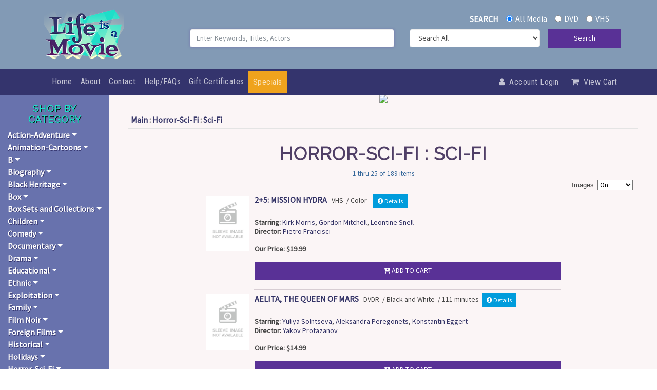

--- FILE ---
content_type: text/html
request_url: https://www.lifeisamovie.com/cgi/search.cgi?terms=Horror-Sci-Fi::Sci-Fi&category=Horror-Sci-Fi+:+Sci-Fi
body_size: 637743
content:
<html>
<head>
<META HTTP-EQUIV="CONTENT-TYPE" CONTENT="text/html;  charset=iso-8859-1">

<script>
   if(window.location.protocol != 'https:') {
      location.href = location.href.replace("http://", "https://");
    }
</script>

     <meta charset="utf-8">
    <meta name="viewport" content="width=device-width, initial-scale=1.0, shrink-to-fit=no">
    <title>Classic Movies and Television Shows</title>
    <meta property="og:image" content="https://www.lifeisamovie.com/assets/img/OG-Logo.png">
    <meta name="description" content="With thousands of titles available, Life Is a Movie carries a treasure trove of classic movies and TV shows. We offer a plethora of selections including Cult Favorites, Film Noir, Silent Movies, Spaghetti Westerns, Independent Films, Foreign Films, Collector's Box Sets, and more!">
    <meta property="og:type" content="website">
    <link rel="apple-touch-icon" type="image/png" sizes="180x180" href="https://www.lifeisamovie.com/assets/img/favicon-180.png?h=e9dbad5acca3a7287f5ab25a16447f1c">
    <link rel="icon" type="image/png" sizes="16x16" href="https://www.lifeisamovie.com/assets/img/favicon-16.png?h=12147a06d82ed61607978d9c4e659175">
    <link rel="icon" type="image/png" sizes="32x32" href="https://www.lifeisamovie.com/assets/img/favicon-32.png?h=83417900e2dcd6e006430f8ee452e8fb">
    <link rel="icon" type="image/png" sizes="180x180" href="https://www.lifeisamovie.com/assets/img/favicon-180.png?h=e9dbad5acca3a7287f5ab25a16447f1c">
    <link rel="icon" type="image/png" sizes="192x192" href="https://www.lifeisamovie.com/assets/img/favicon-192.png?h=aaa79a868a10d157107c6e284cb357a8">
    <link rel="icon" type="image/png" sizes="512x512" href="https://www.lifeisamovie.com/assets/img/favicon-512.png?h=c667376a4774c67d165d7889d387590a">
    <link rel="stylesheet" href="https://www.lifeisamovie.com/assets/bootstrap/css/bootstrap.min.css?h=2410e017e1ffd7ca8487bf3b79a8216a">
    <link rel="manifest" href="https://www.lifeisamovie.com/manifest.json?h=b3de91d6915bb63ea4f4b13430bcada8">
    <link rel="stylesheet" href="https://fonts.googleapis.com/css?family=Pacifico">
    <link rel="stylesheet" href="https://fonts.googleapis.com/css?family=Raleway">
    <link rel="stylesheet" href="https://fonts.googleapis.com/css?family=Roboto+Condensed">
    <link rel="stylesheet" href="https://fonts.googleapis.com/css?family=Source+Sans+Pro">
    <link rel="stylesheet" href="https://www.lifeisamovie.com/assets/fonts/font-awesome.min.css?h=c1c8b08f8e093bbf2ff10464a2cce6e7">
    <link rel="stylesheet" href="https://www.lifeisamovie.com/assets/css/styles.min.css?h=fd237dd821928f9a3ba558e0005566f0">
    <link rel="stylesheet" href="https://cdnjs.cloudflare.com/ajax/libs/animate.css/3.5.2/animate.min.css">

	
	
	<style>
	
nav#sidebar ul.list-unstyled.components li a.dropdown-toggle {
color: #fff;
font-weight: 600;
text-shadow: 1px 1px #34346d;
}

li a.cib {
color: rgba(255,255,255,.7) !important;
letter-spacing: .5px;
font-size: 14px !important;
padding-left: 6px !important;

}

li a.cib:hover {
color: rgba(255,255,255) !important;
}

.card-columns {
column-count: 4 !important;
}

@media screen and (max-width: 900px) {
  .card-columns {
    column-count: 2 !important;
  }
}

@media screen and (max-width: 420px) {
  .card-columns {
    column-count: 1 !important;
  }
}


h4.card-title {
font-size: 16px !important;
}

.speclink {
background-color: #fff;
padding: 0px 6px;
border:1px solid #34346d;

}
	
	
ul#mobilemenu.list-unstyled.components a {
color: rgba(255,255,255,.7) !important;

}
	
ul#mobilemenu.list-unstyled.components a:hover {
color: rgba(255,255,255) !important;
}

	
	</style>

<!-- Piwik -->
<script type="text/javascript">
  var _paq = _paq || [];
  _paq.push(["setDomains", ["*lifeisamovie.com"]]);
  _paq.push(['trackPageView']);
  _paq.push(['enableLinkTracking']);
  (function() {
    var u="//analytics.smartcart.com/";
    _paq.push(['setTrackerUrl', u+'piwik.php']);
    _paq.push(['setSiteId', '67']);
    var d=document, g=d.createElement('script'), s=d.getElementsByTagName('script')[0];
    g.type='text/javascript'; g.async=true; g.defer=true; g.src=u+'piwik.js'; s.parentNode.insertBefore(g,s);
  })();
</script>
<noscript><p><img src="//analytics.smartcart.com/piwik.php?idsite=67" style="border:0;" alt="" /></p></noscript>
<!-- End Piwik Code -->
<style type="text/css">

#nameofstore {
color: #ffffff;
position: relative;
left: 125px;
top: 55px;
font-family: "arial black";
font-size: 22px;
max-width: 400px;

}

#subtitle {

width: 100%;
max-width: 400px;
color: #E4AB00;
position: relative;
left: 137px;
top: 55px;
font-family: "microsoft sans serif, helvetica";
font-size: 16px;

}

.show-menu {
color: #ffffff;

}

.sinput {
// font-size: 12px;
// border: 1px solid #003366;
// background-image: url("//www.smartcart.com/themes5/framesets/Responsive_Dark/img/formbg.png");
width: 170px;
    background: none repeat scroll 0% 0% #FFF;
    height: 30px;
    border: 1px solid #C1C1C1;
    padding: 0px 1%;
    box-sizing: border-box;
    margin: 0px;
    font-family: Georgia;
    font-size: 14px;
    font-weight: normal;
    color: #333;
    line-height: normal;
}

.sinput:hover {
    border: 1px solid #0099CC;
    background: #FFFFFF;
}

.smct-left-column {
//    padding-left: 5px;
}

.nav a, .nav a:visited {
display: block;
position: relative;
text-align: left;
font-family: arial, sans-serif;
font-size: 12px;
font-weight: bold;
text-decoration: none;
        -webkit-border-radius: 5px; /* Android 2.1 */
        border-radius: 5px;
        padding: 10px;
        margin: 0px 5px 0px 5px;

}


#menu2 ul li a  {
    background: url('//www.smartcart.com/themes5/framesets/Responsive_Dark/img/menu_div.png') no-repeat scroll right center transparent;
    vertical-align: baseline;
}
#menu2 ul li a, #menu2 ul li a:hover {
    border: 0px none;
    color: #FFF;
// background-color: #393939;
    text-shadow: 1px 1px 1px #000;
    line-height: 48px;
    font-family: "DroidSansRegular",Arial,sans-serif;
    font-size: 14px;
    padding-left: 15px;
    padding-right: 15px;
    text-transform: uppercase;
}

#menu2 ul li a, #menu2 ul li a:hover {
    display: block;
    line-height: 48px;
//    padding: 0px 10px;
    text-decoration: none;
    color: #FFF;
//    border-right: 1px solid #9FDBFF;
}

#menu2 ul li a:hover {
   color: #FFF;
   text-shadow: 1px 1px 1px #000;
   background: url('//www.smartcart.com/themes5/framesets/Responsive_Dark/img/mhover.png') repeat-x scroll 0% 0% #000;
}

#menu2 ul {
    list-style-type: none;
}

ol, ul {
    list-style: none outside none;
}

    #menu2 {

      width:100%;
      font-size:12px;
      font-weight:normal;
      line-height:normal;
//          border-bottom:1px solid #24618E;
	z-index: 1000;
      }
    #menu2 ul {
      float:right;
          margin:0px;
          padding:5px 1px 8px 0px;
          list-style:none;
      }
    #menu2 li {
      display:inline;
      margin:0px;
      padding:0px;
      }
    #menu2 a {
      float:left;
      margin:1px;
          margin-bottom: 0px;
      padding:0px 0px 0px 5px;
      text-decoration:none;
      }
    #menu2 a span {
      float:left;
      display:block;
      padding:6px 15px 4px 7px;
      color:#24618E;
      }
    /* Commented Backslash Hack hides rule from IE5-Mac \*/
    #menu2 a span {float:none;}
    /* End IE5-Mac hack */
    #menu2 a:hover span {
      color:#FFF;
      }
    #menu2 a:hover {
      background-position:0% -42px;
      }
    #menu2 a:hover span {
      background-position:100% -42px;
      }

#menu2, .mainbg, .hidden2 {
background-image: url("//www.smartcart.com/themes5/framesets/Responsive_Dark/img/menu_bg.png");
background-repeat: repeat-x;
background-color: #393939;
}

.topheader {
background-image: url("//www.smartcart.com/themes5/framesets/Responsive_Dark/img/topheader.jpg");
}

.topmenubg {
width: 100%;
margin-left: 0px;
background-color: #6699FF;
text-align:right;
}

.tborder {
border: solid #003366 1px;
}

.sidebg {
width: 200px;
background-image: url("//www.smartcart.com/themes5/framesets/Responsive_Dark/img/sidebg.jpg");
background-repeat: repeat-x;
// background-color: #ffffff;
padding-top:6px;
}

.mainbgtop {
// background-image: url("//www.smartcart.com/themes5/framesets/Responsive_Dark/img/mainbgtop.png");
// background-repeat: repeat-x;
background-color: #FFFFFF;
// padding: 0px;
}

.tborderfoot {
// border: solid #003366 1px; border-top: 0px;
}

.bottombg {
// background-image: url("//www.smartcart.com/themes5/framesets/Responsive_Dark/img/footer_bg.png");
background-repeat: repeat-x;
color: #ffffff;
padding: 10px;
}

.brdrlr, #menu2 {
border: 0px;
border-left: solid #003366 0px;
border-right: solid #003366 0px;
}

ul.smct-nav {
   margin-left: 0px;
   text-align: left;

}

ul.smct-navsub {
   margin-left: 0px;
   text-align: left;
   line-height: 20px;
   list-style:none;
   padding: 0px;
   margin: 0px 0px 10px 15px;
}

.collapse_obj {

transition: all .5s;
-moz-transition: all .5s; /* Firefox 4 */
-webkit-transition: all .5s; /* Safari and Chrome */
-o-transition: all .5s; /* Opera */

}

#cartmenu a {
    color: #FFF;
}

#cartmenu li a {
    text-transform: uppercase;
    font-size: 14px;
}
#cartmenu ul li a, #cartmenu ul li a:hover {
    text-shadow: 1px 1px 1px #000;
    	float:right;
	margin:0px;
}

#cartmenu ul li a, #cartmenu ul li a:hover {
    display: block;
    line-height: 40px;
    padding: 0px 8px;
    font-weight: bold;
    text-decoration: none;
    color: #FFF;
}

#cartmenu ul li a:hover {
   text-shadow: 1px 1px 1px #000;
   background-color: #373737;
}

#cartmenu a, {
    margin: 0px;
    padding: 0px;
    border: 0px none;
    font: inherit;
    vertical-align: baseline;
}

#cartmenu ul {
    list-style-type: none;
}
#cartmenu ol, ul {
    list-style: none outside none;
}

A.linky:link {
// color: #ffffff;
}
A.linky:visited {
// color: #ffffff;
}
A.linky:hover {
// text-decoration: none;
// color: #ffffff;
}
A.linky:active {
// color: #ffffff;
}

    @media only screen and (max-width: 640px) {

	#nameofstore { left: 20px !important; top: 63px !important;  border:0px solid yellow; font-size:18px !important; white-space: nowrap !important;}
	#subtitle { position: relative; left: 32px !important; top: 63px !important;  font-size: 16px !important; white-space: nowrap !important;}
	.bmarkdiv {  margin-left: 20px !important;  }

	#searchdiv { margin-top: 33px !important; }
	.sinput { height: 25px !important; width:150px !important;  }
    }
    
    @media only screen and (max-width: 385px) {
        #nameofstore { left: 10px !important; top: 48px !important;  border:0px solid yellow; font-size:18px !important; white-space: nowrap !important;}
        #subtitle { position: relative; left: 22px !important; top: 48px !important;  font-size: 14px !important; white-space: nowrap !important;}
	.sinput { height:27px !important; }
    }

</style>

<script type="text/javascript" src=../member.js></script>
<SCRIPT type="text/javascript">

<!--

    browserName = navigator.appName;
        browserVer = parseInt(navigator.appVersion);

         if (browserName == "Microsoft Internet Explorer" && browserVer < 4) version = "m3";
             else version = "n4";

         if (browserName == "Netscape" && browserVer <= 3) netver = "n3";
             else netver = "n4";


//      - - - - - - - - SmartCart(tm) Shopping Cart System - (c) Bizcom International 1995-2010 - - - - - - - -      

var cookiepath = "/";
var custid = ""+GetCookie("custid")+"";
var cartstatus = ""+GetCookie("cartstatus")+"";

if (cartstatus != "temp") cartstatus = "";

if ((custid == null) || (custid == "null")) {
                SetCookie("custid","778189.9689", null,cookiepath);
                SetCookie("cartstatus","temp", null,cookiepath);
                SetCookie("auth","74d791a0f3e988a394f91cd39bd71879", null,cookiepath);
                var custid = ""+GetCookie("custid")+"";
                var cartstatus = ""+GetCookie("cartstatus")+"";
}

function grab_account() {
        if((custid != null) && (cartstatus != "temp"))
        document.write("<div class=inform style='font-size: 9pt;' align=right>Account: <a href=https://www.lifeisamovie.com/cgi/memberindex.cgi>"+custid+"</a><br><font size=-2>\(<a href='javascript:logout2\(\);' OnClick='return confirm_logout\(\)'>Logout</a>\)</font></div>");
}

function assign_cart() {
        document.write("<form method=post action=https://www.lifeisamovie.com/cgi/add2cart.cgi>");

}


	if ((custid == null) || (custid == "null")) {
//           SetCookie("test","pass"); 
//	   if (GetCookie('test') == null) alert('You do not have your "cookies" enabled. You need to have a cookie compatible browser to shop our site. To fix this you need to go to your preferences and enable your browser to "accept all cookies", then reload/refresh this frame. This message will not appear when your browser\'s settings are set correctly.\n\nInternet Explorer 6 Users: If you are seeing this message you must click on the privacy alert icon in your task bar, below. A pop-up window will come up. Then double click on any of the www.smartcart.com lines, then select "Always allow this site to use cookies". Then click OK. You need to do this before you begin shopping so you do not loose any items in your cart.');	
        }


function changethumbs() {

        ap = document.thumbs.size.selectedIndex;

        var valu = document.thumbs.size[ap].value;

        SetCookie("thumbsize",valu, null, "/"); 
        var url = "search.cgi?terms=Horror-Sci-Fi::Sci-Fi&next=&boolean=AND";

        location.href=url;

}

function logout2() {
		SetCookie("custid","778189.9689", null,cookiepath);
                SetCookie("cartstatus","temp", null,cookiepath);
                SetCookie("auth","74d791a0f3e988a394f91cd39bd71879", null,cookiepath);
		alert('You have been successfully logged out of the system.');
		top.location.href = 'https://www.lifeisamovie.com';
}

function confirm_logout() {

    if (confirm('This will log you out of your shopping account. Shall we proceed?')) return true;
        else return false;

}

function showButtonQv(thmdivid) {

var thumb = document.getElementById(thmdivid);
var thumbimg = document.getElementById("img"+thmdivid);
var divy = Math.ceil(thumbimg.height - 30);

var thumbpos = findPos(thumbimg);

                if(typeof(window.pageXOffset) == 'number')
                {
                        // non-IE browsers
                        thumb.style.left = thumbpos[0]+5;
                        thumb.style.top = thumbpos[1] + divy + 10;
                }
                else
                {
                        // IE
                        thumb.style.left = thumbpos[0]+5;
                        thumb.style.top = thumbpos[1]+divy+10;
                  }
                thumb.style.display = "block";

        return false;
}

function findPos(obj) {
	var curleft = curtop = 0;
	if (obj.offsetParent) {
		curleft = obj.offsetLeft
		curtop = obj.offsetTop
		while (obj = obj.offsetParent) {
			curleft += obj.offsetLeft
			curtop += obj.offsetTop
		}
	}
	return [curleft,curtop];
}


function overlaytemp(itemnum) {

//    $overlay_wrapper = ""; 
//   show_overlay("overlay window for item num:"); 
//   return false;

}

function chkimgsize(side,image) {

//      img = new Image();

  if (!document.getElementById('mainimg')) { return false; }
  img = document.getElementById('mainimg');

      img.src = image;
      theImageWidth = img.width;
      theImageHeight = img.height;

// alert("w="+theImageWidth +" h="+theImageHeight);

      if (side == 'height') {
	if (theImageHeight >= 250) { // document.getElementById('mainimg').src = image;
	document.getElementById('mainimg').height = 250; }
      } else {
	if (theImageWidth >= 350) {  // document.getElementById('mainimg').src = image;
	document.getElementById('mainimg').width = 350; }
      }
}


// -->

</SCRIPT>

<title>Displaying Horror-Sci-Fi : Sci-Fi - lifeisamovie.com</title>
<LINK REL=STYLESHEET TYPE="text/css" HREF="https://www.lifeisamovie.com/master.css" MEDIA="screen" >
<META HTTP-EQUIV="CONTENT-TYPE" CONTENT="text/html; charset=iso-8859-1">
<meta name="description" content="lifeisamovie">
<meta name="keywords" content="lifeisamovie">
<style>
.attn { font-size: 11px; font-weight: bold; background-color: #ffffff; border: 1px solid #373737; color: #aa0000; padding: 1px; -moz-border-radius: 8px;-webkit-border-radius: 8px;border-radius: 8px; }
.linky {text-decoration: none;}
</style>
<script type="text/javascript" src="../jquery-1.3.2.min.js"></script>
<script type="text/javascript" src="../overlay.js"></script>
<link rel="stylesheet" type="text/css" href="../overlay.css">

<LINK REL=STYLESHEET TYPE="text/css" HREF="https://www.lifeisamovie.com/system.css" MEDIA="screen" >
</head>
<body>
    <div class="container-dark" style="background: #829ab5;">
        <div class="container">
            <div class="row">
                <div class="col-md-4 col-lg-3 col-xl-3 logoarea"><a class="navbar-brand" href="#" style="text-align: center;"><img class="tada animated toplogo" src="/assets/img/life-is-a-movie-logo-web.png?h=a5f329cfc53f2194034e5886699be8e1" style="height: 100px;margin: 12px 0px;text-align: center;" alt="Life Is a Movie - Classic Movies and Television Shows"></a></div>
                <div class="col-md-8 col-lg-9 col-xl-9 mr-auto">
				<form name="first" method="POST" action="https://www.lifeisamovie.com/cgi/search.cgi">
                    <div class="form-group">
                        <div class="row">
						
                            <div class="col text-right col-12 mx-1 mt-4"><label style="margin: 0px 12px;color: var(--white); font-weight:900;" for="Search">SEARCH</label>
                                <div class="form-check form-check-inline"><input class="form-check-input" type="radio" id="formCheck-1" name="terms4" value="" checked="" label="allmedia"><label class="form-check-label shadow-none" for="allmedia" style="color: var(--white); font-weight: 500;">All Media</label></div>
                                <div class="form-check form-check-inline"><input class="form-check-input" type="radio" id="formCheck-2" name="terms4" value="dvd"><label class="form-check-label" for="dvd" style="color: var(--white);">DVD</label></div>
                                <div class="form-check form-check-inline"><input class="form-check-input" type="radio" id="formCheck-3" name="terms4" value="vhs"><label class="form-check-label" for="vhs" style="color: var(--white);">VHS</label></div>
                            </div>
                            <div class="col text-right col-md-12 my-2">
                                <div class="row">
                                    <div class="col col-md-6 mb-3 col-12"><input class="border rounded float-right form-control" type="search" autocomplete="on" autofocus="" name="terms" placeholder="Enter Keywords, Titles, Actors"></div>
                                    <div class="col col-md-4 col-9"><select name="terms2" class="border rounded float-right form-control">
                                            
                                                <option value="" selected="">Search All</option>
                                                <option value="1">Title</option>
                                                <option value="31">Actor</option>
												<option value="15">Director</option>
                                       
                                        </select></div>
                                    <div class="col col-md-2 col-3 p-md-0"><button class="btn btn-primary float-right btn-block p-md-0" style="height: 36px;" type="submit">Search</button></div> 
                                </div>
                            </div>
							 
 
 </div>
                    </div>
 


 </div>
 </form>
            </div>
        </div>
    </div>
    <div class="sticky-top">
        <div class="container-fluid" style="color: var(--white);background: #34346d;">
            <div class="row">
                <div class="col col-md-12 pr-0">
                    <nav class="navbar navbar-light navbar-expand-md py-1 navbar-dark">
                        <div class="container"><button data-toggle="collapse" class="navbar-toggler navbar-dark" data-target="#navcol-1"><span class="sr-only">Toggle navigation</span><span class="navbar-toggler-icon"></span></button>
                            <div class="collapse navbar-collapse" id="navcol-1">
                                <ul class="navbar-nav">
                                    <li class="nav-item"><a class="nav-link" href="https://www.lifeisamovie.com/">Home</a></li>
									<li class="nav-item dropdown d-lg-none"><a class="nav-link dropdown-toggle" data-toggle="collapse"  href="#mobilemenu" aria-expanded="false">Shop</a>
									 <ul class="list-unstyled components collapse" id="mobilemenu">
	<li><a href="#subcatmenu0" data-toggle="collapse" aria-expanded="false" class="dropdown-toggle">Action-Adventure</a>		<ul class="collapse list-unstyled" id="subcatmenu0">
		<li><a class=cib href="https://www.lifeisamovie.com/cgi/search.cgi?terms=Action%2DAdventure::Action&category=Action%2DAdventure+:+Action">Action</a></li>
		<li><a class=cib href="https://www.lifeisamovie.com/cgi/search.cgi?terms=Action%2DAdventure::Adventure&category=Action%2DAdventure+:+Adventure">Adventure</a></li>
		<li><a class=cib href="https://www.lifeisamovie.com/cgi/search.cgi?terms=Action%2DAdventure::African%5FJungle&category=Action%2DAdventure+:+African%5FJungle">African Jungle</a></li>
		<li><a class=cib href="https://www.lifeisamovie.com/cgi/search.cgi?terms=Action%2DAdventure::Air&category=Action%2DAdventure+:+Air">Air</a></li>
		<li><a class=cib href="https://www.lifeisamovie.com/cgi/search.cgi?terms=Action%2DAdventure::Animals&category=Action%2DAdventure+:+Animals">Animals</a></li>
		<li><a class=cib href="https://www.lifeisamovie.com/cgi/search.cgi?terms=Action%2DAdventure::Arabian%5FNights&category=Action%2DAdventure+:+Arabian%5FNights">Arabian Nights</a></li>
		<li><a class=cib href="https://www.lifeisamovie.com/cgi/search.cgi?terms=Action%2DAdventure::Automobiles&category=Action%2DAdventure+:+Automobiles">Automobiles</a></li>
		<li><a class=cib href="https://www.lifeisamovie.com/cgi/search.cgi?terms=Action%2DAdventure::Boats&category=Action%2DAdventure+:+Boats">Boats</a></li>
		<li><a class=cib href="https://www.lifeisamovie.com/cgi/search.cgi?terms=Action%2DAdventure::Bruce%5FLee&category=Action%2DAdventure+:+Bruce%5FLee">Bruce Lee</a></li>
		<li><a class=cib href="https://www.lifeisamovie.com/cgi/search.cgi?terms=Action%2DAdventure::Crime&category=Action%2DAdventure+:+Crime">Crime</a></li>
		<li><a class=cib href="https://www.lifeisamovie.com/cgi/search.cgi?terms=Action%2DAdventure::Disaster&category=Action%2DAdventure+:+Disaster">Disaster</a></li>
		<li><a class=cib href="https://www.lifeisamovie.com/cgi/search.cgi?terms=Action%2DAdventure::Espionage&category=Action%2DAdventure+:+Espionage">Espionage</a></li>
		<li><a class=cib href="https://www.lifeisamovie.com/cgi/search.cgi?terms=Action%2DAdventure::Family&category=Action%2DAdventure+:+Family">Family</a></li>
		<li><a class=cib href="https://www.lifeisamovie.com/cgi/search.cgi?terms=Action%2DAdventure::Far%5FNorth&category=Action%2DAdventure+:+Far%5FNorth">Far North</a></li>
		<li><a class=cib href="https://www.lifeisamovie.com/cgi/search.cgi?terms=Action%2DAdventure::Foreign%5FLegion&category=Action%2DAdventure+:+Foreign%5FLegion">Foreign Legion</a></li>
		<li><a class=cib href="https://www.lifeisamovie.com/cgi/search.cgi?terms=Action%2DAdventure::Forest&category=Action%2DAdventure+:+Forest">Forest</a></li>
		<li><a class=cib href="https://www.lifeisamovie.com/cgi/search.cgi?terms=Action%2DAdventure::Frontier&category=Action%2DAdventure+:+Frontier">Frontier</a></li>
		<li><a class=cib href="https://www.lifeisamovie.com/cgi/search.cgi?terms=Action%2DAdventure::Hercules&category=Action%2DAdventure+:+Hercules">Hercules</a></li>
		<li><a class=cib href="https://www.lifeisamovie.com/cgi/search.cgi?terms=Action%2DAdventure::Historical&category=Action%2DAdventure+:+Historical">Historical</a></li>
		<li><a class=cib href="https://www.lifeisamovie.com/cgi/search.cgi?terms=Action%2DAdventure::Horse%5FRacing&category=Action%2DAdventure+:+Horse%5FRacing">Horse Racing</a></li>
		<li><a class=cib href="https://www.lifeisamovie.com/cgi/search.cgi?terms=Action%2DAdventure::Jungle&category=Action%2DAdventure+:+Jungle">Jungle</a></li>
		<li><a class=cib href="https://www.lifeisamovie.com/cgi/search.cgi?terms=Action%2DAdventure::Man%5Fagainst%5FNature&category=Action%2DAdventure+:+Man%5Fagainst%5FNature">Man against Nature</a></li>
		<li><a class=cib href="https://www.lifeisamovie.com/cgi/search.cgi?terms=Action%2DAdventure::Martial%5FArts&category=Action%2DAdventure+:+Martial%5FArts">Martial Arts</a></li>
		<li><a class=cib href="https://www.lifeisamovie.com/cgi/search.cgi?terms=Action%2DAdventure::Miscellaneous&category=Action%2DAdventure+:+Miscellaneous">Miscellaneous</a></li>
		<li><a class=cib href="https://www.lifeisamovie.com/cgi/search.cgi?terms=Action%2DAdventure::Non%2DAfrican%5FJungle&category=Action%2DAdventure+:+Non%2DAfrican%5FJungle">Non-African Jungle</a></li>
		<li><a class=cib href="https://www.lifeisamovie.com/cgi/search.cgi?terms=Action%2DAdventure::North%5FAfrica&category=Action%2DAdventure+:+North%5FAfrica">North Africa</a></li>
		<li><a class=cib href="https://www.lifeisamovie.com/cgi/search.cgi?terms=Action%2DAdventure::Pirates&category=Action%2DAdventure+:+Pirates">Pirates</a></li>
		<li><a class=cib href="https://www.lifeisamovie.com/cgi/search.cgi?terms=Action%2DAdventure::Railroad&category=Action%2DAdventure+:+Railroad">Railroad</a></li>
		<li><a class=cib href="https://www.lifeisamovie.com/cgi/search.cgi?terms=Action%2DAdventure::Sea&category=Action%2DAdventure+:+Sea">Sea</a></li>
		<li><a class=cib href="https://www.lifeisamovie.com/cgi/search.cgi?terms=Action%2DAdventure::Serial&category=Action%2DAdventure+:+Serial">Serial</a></li>
		<li><a class=cib href="https://www.lifeisamovie.com/cgi/search.cgi?terms=Action%2DAdventure::Silent&category=Action%2DAdventure+:+Silent">Silent</a></li>
		<li><a class=cib href="https://www.lifeisamovie.com/cgi/search.cgi?terms=Action%2DAdventure::South%5FSeas&category=Action%2DAdventure+:+South%5FSeas">South Seas</a></li>
		<li><a class=cib href="https://www.lifeisamovie.com/cgi/search.cgi?terms=Action%2DAdventure::Space&category=Action%2DAdventure+:+Space">Space</a></li>
		<li><a class=cib href="https://www.lifeisamovie.com/cgi/search.cgi?terms=Action%2DAdventure::Stunts&category=Action%2DAdventure+:+Stunts">Stunts</a></li>
		<li><a class=cib href="https://www.lifeisamovie.com/cgi/search.cgi?terms=Action%2DAdventure::Sword%5Fand%5FSandals&category=Action%2DAdventure+:+Sword%5Fand%5FSandals">Sword and Sandals</a></li>
		<li><a class=cib href="https://www.lifeisamovie.com/cgi/search.cgi?terms=Action%2DAdventure::Tarzan&category=Action%2DAdventure+:+Tarzan">Tarzan</a></li>
		<li><a class=cib href="https://www.lifeisamovie.com/cgi/search.cgi?terms=Action%2DAdventure::Thriller&category=Action%2DAdventure+:+Thriller">Thriller</a></li>
		<li><a class=cib href="https://www.lifeisamovie.com/cgi/search.cgi?terms=Action%2DAdventure::War&category=Action%2DAdventure+:+War">War</a></li>
		<li><a class=cib href="https://www.lifeisamovie.com/cgi/search.cgi?terms=Action%2DAdventure::Zorro&category=Action%2DAdventure+:+Zorro">Zorro</a></li>
         </ul>
 </li>
	<li><a href="#subcatmenu1" data-toggle="collapse" aria-expanded="false" class="dropdown-toggle">Animation-Cartoons</a>		<ul class="collapse list-unstyled" id="subcatmenu1">
		<li><a class=cib href="https://www.lifeisamovie.com/cgi/search.cgi?terms=Animation%2DCartoons::Alice&category=Animation%2DCartoons+:+Alice">Alice</a></li>
		<li><a class=cib href="https://www.lifeisamovie.com/cgi/search.cgi?terms=Animation%2DCartoons::Anime&category=Animation%2DCartoons+:+Anime">Anime</a></li>
		<li><a class=cib href="https://www.lifeisamovie.com/cgi/search.cgi?terms=Animation%2DCartoons::Betty%5FBoop&category=Animation%2DCartoons+:+Betty%5FBoop">Betty Boop</a></li>
		<li><a class=cib href="https://www.lifeisamovie.com/cgi/search.cgi?terms=Animation%2DCartoons::Bugs%5FBunny&category=Animation%2DCartoons+:+Bugs%5FBunny">Bugs Bunny</a></li>
		<li><a class=cib href="https://www.lifeisamovie.com/cgi/search.cgi?terms=Animation%2DCartoons::Caillou&category=Animation%2DCartoons+:+Caillou">Caillou</a></li>
		<li><a class=cib href="https://www.lifeisamovie.com/cgi/search.cgi?terms=Animation%2DCartoons::Cartoons&category=Animation%2DCartoons+:+Cartoons">Cartoons</a></li>
		<li><a class=cib href="https://www.lifeisamovie.com/cgi/search.cgi?terms=Animation%2DCartoons::Caspar&category=Animation%2DCartoons+:+Caspar">Caspar</a></li>
		<li><a class=cib href="https://www.lifeisamovie.com/cgi/search.cgi?terms=Animation%2DCartoons::Casper&category=Animation%2DCartoons+:+Casper">Casper</a></li>
		<li><a class=cib href="https://www.lifeisamovie.com/cgi/search.cgi?terms=Animation%2DCartoons::Christmas&category=Animation%2DCartoons+:+Christmas">Christmas</a></li>
		<li><a class=cib href="https://www.lifeisamovie.com/cgi/search.cgi?terms=Animation%2DCartoons::Daffy%5FDuck&category=Animation%2DCartoons+:+Daffy%5FDuck">Daffy Duck</a></li>
		<li><a class=cib href="https://www.lifeisamovie.com/cgi/search.cgi?terms=Animation%2DCartoons::Dai%5FGuard&category=Animation%2DCartoons+:+Dai%5FGuard">Dai Guard</a></li>
		<li><a class=cib href="https://www.lifeisamovie.com/cgi/search.cgi?terms=Animation%2DCartoons::Dr%2E%5FSeuss&category=Animation%2DCartoons+:+Dr%2E%5FSeuss">Dr. Seuss</a></li>
		<li><a class=cib href="https://www.lifeisamovie.com/cgi/search.cgi?terms=Animation%2DCartoons::Fairy%5FTales&category=Animation%2DCartoons+:+Fairy%5FTales">Fairy Tales</a></li>
		<li><a class=cib href="https://www.lifeisamovie.com/cgi/search.cgi?terms=Animation%2DCartoons::Feature&category=Animation%2DCartoons+:+Feature">Feature</a></li>
		<li><a class=cib href="https://www.lifeisamovie.com/cgi/search.cgi?terms=Animation%2DCartoons::Felix%5Fthe%5FCat&category=Animation%2DCartoons+:+Felix%5Fthe%5FCat">Felix the Cat</a></li>
		<li><a class=cib href="https://www.lifeisamovie.com/cgi/search.cgi?terms=Animation%2DCartoons::Fleischer%5FColor%5FClassics&category=Animation%2DCartoons+:+Fleischer%5FColor%5FClassics">Fleischer Color Classics</a></li>
		<li><a class=cib href="https://www.lifeisamovie.com/cgi/search.cgi?terms=Animation%2DCartoons::Japanamation&category=Animation%2DCartoons+:+Japanamation">Japanamation</a></li>
		<li><a class=cib href="https://www.lifeisamovie.com/cgi/search.cgi?terms=Animation%2DCartoons::Japanimation&category=Animation%2DCartoons+:+Japanimation">Japanimation</a></li>
		<li><a class=cib href="https://www.lifeisamovie.com/cgi/search.cgi?terms=Animation%2DCartoons::Lancelot%5FLink%5FSecret%5FChimp&category=Animation%2DCartoons+:+Lancelot%5FLink%5FSecret%5FChimp">Lancelot Link Secret Chimp</a></li>
		<li><a class=cib href="https://www.lifeisamovie.com/cgi/search.cgi?terms=Animation%2DCartoons::Miscellaneous&category=Animation%2DCartoons+:+Miscellaneous">Miscellaneous</a></li>
		<li><a class=cib href="https://www.lifeisamovie.com/cgi/search.cgi?terms=Animation%2DCartoons::Pop%5FChance&category=Animation%2DCartoons+:+Pop%5FChance">Pop Chance</a></li>
		<li><a class=cib href="https://www.lifeisamovie.com/cgi/search.cgi?terms=Animation%2DCartoons::Popeye&category=Animation%2DCartoons+:+Popeye">Popeye</a></li>
		<li><a class=cib href="https://www.lifeisamovie.com/cgi/search.cgi?terms=Animation%2DCartoons::Porky%5FPig&category=Animation%2DCartoons+:+Porky%5FPig">Porky Pig</a></li>
		<li><a class=cib href="https://www.lifeisamovie.com/cgi/search.cgi?terms=Animation%2DCartoons::Private%5FSnafu&category=Animation%2DCartoons+:+Private%5FSnafu">Private Snafu</a></li>
		<li><a class=cib href="https://www.lifeisamovie.com/cgi/search.cgi?terms=Animation%2DCartoons::Private%5FSnuffy%5FSmith&category=Animation%2DCartoons+:+Private%5FSnuffy%5FSmith">Private Snuffy Smith</a></li>
		<li><a class=cib href="https://www.lifeisamovie.com/cgi/search.cgi?terms=Animation%2DCartoons::Sci%2DFi&category=Animation%2DCartoons+:+Sci%2DFi">Sci-Fi</a></li>
		<li><a class=cib href="https://www.lifeisamovie.com/cgi/search.cgi?terms=Animation%2DCartoons::Silent&category=Animation%2DCartoons+:+Silent">Silent</a></li>
		<li><a class=cib href="https://www.lifeisamovie.com/cgi/search.cgi?terms=Animation%2DCartoons::Superman&category=Animation%2DCartoons+:+Superman">Superman</a></li>
		<li><a class=cib href="https://www.lifeisamovie.com/cgi/search.cgi?terms=Animation%2DCartoons::Terrytoons&category=Animation%2DCartoons+:+Terrytoons">Terrytoons</a></li>
		<li><a class=cib href="https://www.lifeisamovie.com/cgi/search.cgi?terms=Animation%2DCartoons::Three%5FStooges&category=Animation%2DCartoons+:+Three%5FStooges">Three Stooges</a></li>
		<li><a class=cib href="https://www.lifeisamovie.com/cgi/search.cgi?terms=Animation%2DCartoons::Winky%2DDink%5Fand%5FYou&category=Animation%2DCartoons+:+Winky%2DDink%5Fand%5FYou">Winky-Dink and You</a></li>
         </ul>
 </li>
	<li><a href="#subcatmenu2" data-toggle="collapse" aria-expanded="false" class="dropdown-toggle">B</a> </li>
	<li><a href="#subcatmenu3" data-toggle="collapse" aria-expanded="false" class="dropdown-toggle">Biography</a>		<ul class="collapse list-unstyled" id="subcatmenu3">
		<li><a class=cib href="https://www.lifeisamovie.com/cgi/search.cgi?terms=Biography::Authors&category=Biography+:+Authors">Authors</a></li>
		<li><a class=cib href="https://www.lifeisamovie.com/cgi/search.cgi?terms=Biography::Composers&category=Biography+:+Composers">Composers</a></li>
		<li><a class=cib href="https://www.lifeisamovie.com/cgi/search.cgi?terms=Biography::Documentary&category=Biography+:+Documentary">Documentary</a></li>
		<li><a class=cib href="https://www.lifeisamovie.com/cgi/search.cgi?terms=Biography::Early%5FAmerican&category=Biography+:+Early%5FAmerican">Early American</a></li>
		<li><a class=cib href="https://www.lifeisamovie.com/cgi/search.cgi?terms=Biography::Entertainment&category=Biography+:+Entertainment">Entertainment</a></li>
		<li><a class=cib href="https://www.lifeisamovie.com/cgi/search.cgi?terms=Biography::Family&category=Biography+:+Family">Family</a></li>
		<li><a class=cib href="https://www.lifeisamovie.com/cgi/search.cgi?terms=Biography::Military&category=Biography+:+Military">Military</a></li>
		<li><a class=cib href="https://www.lifeisamovie.com/cgi/search.cgi?terms=Biography::Music&category=Biography+:+Music">Music</a></li>
		<li><a class=cib href="https://www.lifeisamovie.com/cgi/search.cgi?terms=Biography::Personalities&category=Biography+:+Personalities">Personalities</a></li>
		<li><a class=cib href="https://www.lifeisamovie.com/cgi/search.cgi?terms=Biography::Presidents&category=Biography+:+Presidents">Presidents</a></li>
		<li><a class=cib href="https://www.lifeisamovie.com/cgi/search.cgi?terms=Biography::Rulers&category=Biography+:+Rulers">Rulers</a></li>
		<li><a class=cib href="https://www.lifeisamovie.com/cgi/search.cgi?terms=Biography::Science%5Fand%5FMedicine&category=Biography+:+Science%5Fand%5FMedicine">Science and Medicine</a></li>
		<li><a class=cib href="https://www.lifeisamovie.com/cgi/search.cgi?terms=Biography::Sports&category=Biography+:+Sports">Sports</a></li>
         </ul>
 </li>
	<li><a href="#subcatmenu4" data-toggle="collapse" aria-expanded="false" class="dropdown-toggle">Black Heritage</a>		<ul class="collapse list-unstyled" id="subcatmenu4">
		<li><a class=cib href="https://www.lifeisamovie.com/cgi/search.cgi?terms=Black%5FHeritage::Animation%2DCartoons&category=Black%5FHeritage+:+Animation%2DCartoons">Animation-Cartoons</a></li>
		<li><a class=cib href="https://www.lifeisamovie.com/cgi/search.cgi?terms=Black%5FHeritage::Bessie%5FSmith&category=Black%5FHeritage+:+Bessie%5FSmith">Bessie Smith</a></li>
		<li><a class=cib href="https://www.lifeisamovie.com/cgi/search.cgi?terms=Black%5FHeritage::Bill%5FCosby&category=Black%5FHeritage+:+Bill%5FCosby">Bill Cosby</a></li>
		<li><a class=cib href="https://www.lifeisamovie.com/cgi/search.cgi?terms=Black%5FHeritage::Billie%5FHoliday&category=Black%5FHeritage+:+Billie%5FHoliday">Billie Holiday</a></li>
		<li><a class=cib href="https://www.lifeisamovie.com/cgi/search.cgi?terms=Black%5FHeritage::Cab%5FCalloway&category=Black%5FHeritage+:+Cab%5FCalloway">Cab Calloway</a></li>
		<li><a class=cib href="https://www.lifeisamovie.com/cgi/search.cgi?terms=Black%5FHeritage::Clarence%5FMuse&category=Black%5FHeritage+:+Clarence%5FMuse">Clarence Muse</a></li>
		<li><a class=cib href="https://www.lifeisamovie.com/cgi/search.cgi?terms=Black%5FHeritage::Documentary&category=Black%5FHeritage+:+Documentary">Documentary</a></li>
		<li><a class=cib href="https://www.lifeisamovie.com/cgi/search.cgi?terms=Black%5FHeritage::Dorothy%5FDandridge&category=Black%5FHeritage+:+Dorothy%5FDandridge">Dorothy Dandridge</a></li>
		<li><a class=cib href="https://www.lifeisamovie.com/cgi/search.cgi?terms=Black%5FHeritage::Duke%5FEllington&category=Black%5FHeritage+:+Duke%5FEllington">Duke Ellington</a></li>
		<li><a class=cib href="https://www.lifeisamovie.com/cgi/search.cgi?terms=Black%5FHeritage::Eartha%5FKitt&category=Black%5FHeritage+:+Eartha%5FKitt">Eartha Kitt</a></li>
		<li><a class=cib href="https://www.lifeisamovie.com/cgi/search.cgi?terms=Black%5FHeritage::Ella%5FFitzgerald&category=Black%5FHeritage+:+Ella%5FFitzgerald">Ella Fitzgerald</a></li>
		<li><a class=cib href="https://www.lifeisamovie.com/cgi/search.cgi?terms=Black%5FHeritage::Fred%5FWilliamson&category=Black%5FHeritage+:+Fred%5FWilliamson">Fred Williamson</a></li>
		<li><a class=cib href="https://www.lifeisamovie.com/cgi/search.cgi?terms=Black%5FHeritage::Gospel&category=Black%5FHeritage+:+Gospel">Gospel</a></li>
		<li><a class=cib href="https://www.lifeisamovie.com/cgi/search.cgi?terms=Black%5FHeritage::Herb%5FJeffries&category=Black%5FHeritage+:+Herb%5FJeffries">Herb Jeffries</a></li>
		<li><a class=cib href="https://www.lifeisamovie.com/cgi/search.cgi?terms=Black%5FHeritage::Jackie%5FRobinson&category=Black%5FHeritage+:+Jackie%5FRobinson">Jackie Robinson</a></li>
		<li><a class=cib href="https://www.lifeisamovie.com/cgi/search.cgi?terms=Black%5FHeritage::Joe%5FLouis&category=Black%5FHeritage+:+Joe%5FLouis">Joe Louis</a></li>
		<li><a class=cib href="https://www.lifeisamovie.com/cgi/search.cgi?terms=Black%5FHeritage::Lena%5FHorne&category=Black%5FHeritage+:+Lena%5FHorne">Lena Horne</a></li>
		<li><a class=cib href="https://www.lifeisamovie.com/cgi/search.cgi?terms=Black%5FHeritage::Lena%5FHorneHeritage&category=Black%5FHeritage+:+Lena%5FHorneHeritage">Lena HorneHeritage</a></li>
		<li><a class=cib href="https://www.lifeisamovie.com/cgi/search.cgi?terms=Black%5FHeritage::Louis%5FA&category=Black%5FHeritage+:+Louis%5FA">Louis A</a></li>
		<li><a class=cib href="https://www.lifeisamovie.com/cgi/search.cgi?terms=Black%5FHeritage::Louis%5FArmstrong&category=Black%5FHeritage+:+Louis%5FArmstrong">Louis Armstrong</a></li>
		<li><a class=cib href="https://www.lifeisamovie.com/cgi/search.cgi?terms=Black%5FHeritage::Louis%5FJordan&category=Black%5FHeritage+:+Louis%5FJordan">Louis Jordan</a></li>
		<li><a class=cib href="https://www.lifeisamovie.com/cgi/search.cgi?terms=Black%5FHeritage::Mantan%5FMoreland&category=Black%5FHeritage+:+Mantan%5FMoreland">Mantan Moreland</a></li>
		<li><a class=cib href="https://www.lifeisamovie.com/cgi/search.cgi?terms=Black%5FHeritage::Miscellaneous&category=Black%5FHeritage+:+Miscellaneous">Miscellaneous</a></li>
		<li><a class=cib href="https://www.lifeisamovie.com/cgi/search.cgi?terms=Black%5FHeritage::Monte%5FHawley&category=Black%5FHeritage+:+Monte%5FHawley">Monte Hawley</a></li>
		<li><a class=cib href="https://www.lifeisamovie.com/cgi/search.cgi?terms=Black%5FHeritage::Music&category=Black%5FHeritage+:+Music">Music</a></li>
		<li><a class=cib href="https://www.lifeisamovie.com/cgi/search.cgi?terms=Black%5FHeritage::Nat%5FKing%5FCole&category=Black%5FHeritage+:+Nat%5FKing%5FCole">Nat King Cole</a></li>
		<li><a class=cib href="https://www.lifeisamovie.com/cgi/search.cgi?terms=Black%5FHeritage::Oscar%5FMicheaux&category=Black%5FHeritage+:+Oscar%5FMicheaux">Oscar Micheaux</a></li>
		<li><a class=cib href="https://www.lifeisamovie.com/cgi/search.cgi?terms=Black%5FHeritage::Paul%5FRobeson&category=Black%5FHeritage+:+Paul%5FRobeson">Paul Robeson</a></li>
		<li><a class=cib href="https://www.lifeisamovie.com/cgi/search.cgi?terms=Black%5FHeritage::Richard%5FPryor&category=Black%5FHeritage+:+Richard%5FPryor">Richard Pryor</a></li>
		<li><a class=cib href="https://www.lifeisamovie.com/cgi/search.cgi?terms=Black%5FHeritage::Richard%5FWright&category=Black%5FHeritage+:+Richard%5FWright">Richard Wright</a></li>
		<li><a class=cib href="https://www.lifeisamovie.com/cgi/search.cgi?terms=Black%5FHeritage::Sarah%5FVaughan&category=Black%5FHeritage+:+Sarah%5FVaughan">Sarah Vaughan</a></li>
		<li><a class=cib href="https://www.lifeisamovie.com/cgi/search.cgi?terms=Black%5FHeritage::Sidney%5FPoitier&category=Black%5FHeritage+:+Sidney%5FPoitier">Sidney Poitier</a></li>
		<li><a class=cib href="https://www.lifeisamovie.com/cgi/search.cgi?terms=Black%5FHeritage::Spencer%5FWilliams&category=Black%5FHeritage+:+Spencer%5FWilliams">Spencer Williams</a></li>
		<li><a class=cib href="https://www.lifeisamovie.com/cgi/search.cgi?terms=Black%5FHeritage::Stepin%5FFetchit&category=Black%5FHeritage+:+Stepin%5FFetchit">Stepin Fetchit</a></li>
		<li><a class=cib href="https://www.lifeisamovie.com/cgi/search.cgi?terms=Black%5FHeritage::WWII&category=Black%5FHeritage+:+WWII">WWII</a></li>
         </ul>
 </li>
	<li><a href="#subcatmenu5" data-toggle="collapse" aria-expanded="false" class="dropdown-toggle">Box</a> </li>
	<li><a href="#subcatmenu6" data-toggle="collapse" aria-expanded="false" class="dropdown-toggle">Box Sets and Collections</a>		<ul class="collapse list-unstyled" id="subcatmenu6">
		<li><a class=cib href="https://www.lifeisamovie.com/cgi/search.cgi?terms=Box%5FSets%5Fand%5FCollections::20th%5FCentury&category=Box%5FSets%5Fand%5FCollections+:+20th%5FCentury">20th Century</a></li>
		<li><a class=cib href="https://www.lifeisamovie.com/cgi/search.cgi?terms=Box%5FSets%5Fand%5FCollections::Action%2DAdventure&category=Box%5FSets%5Fand%5FCollections+:+Action%2DAdventure">Action-Adventure</a></li>
		<li><a class=cib href="https://www.lifeisamovie.com/cgi/search.cgi?terms=Box%5FSets%5Fand%5FCollections::Animation&category=Box%5FSets%5Fand%5FCollections+:+Animation">Animation</a></li>
		<li><a class=cib href="https://www.lifeisamovie.com/cgi/search.cgi?terms=Box%5FSets%5Fand%5FCollections::Anthology&category=Box%5FSets%5Fand%5FCollections+:+Anthology">Anthology</a></li>
		<li><a class=cib href="https://www.lifeisamovie.com/cgi/search.cgi?terms=Box%5FSets%5Fand%5FCollections::Automobiles&category=Box%5FSets%5Fand%5FCollections+:+Automobiles">Automobiles</a></li>
		<li><a class=cib href="https://www.lifeisamovie.com/cgi/search.cgi?terms=Box%5FSets%5Fand%5FCollections::Children&category=Box%5FSets%5Fand%5FCollections+:+Children">Children</a></li>
		<li><a class=cib href="https://www.lifeisamovie.com/cgi/search.cgi?terms=Box%5FSets%5Fand%5FCollections::Comedy&category=Box%5FSets%5Fand%5FCollections+:+Comedy">Comedy</a></li>
		<li><a class=cib href="https://www.lifeisamovie.com/cgi/search.cgi?terms=Box%5FSets%5Fand%5FCollections::Exploitation&category=Box%5FSets%5Fand%5FCollections+:+Exploitation">Exploitation</a></li>
		<li><a class=cib href="https://www.lifeisamovie.com/cgi/search.cgi?terms=Box%5FSets%5Fand%5FCollections::Family&category=Box%5FSets%5Fand%5FCollections+:+Family">Family</a></li>
		<li><a class=cib href="https://www.lifeisamovie.com/cgi/search.cgi?terms=Box%5FSets%5Fand%5FCollections::Horror&category=Box%5FSets%5Fand%5FCollections+:+Horror">Horror</a></li>
		<li><a class=cib href="https://www.lifeisamovie.com/cgi/search.cgi?terms=Box%5FSets%5Fand%5FCollections::Military&category=Box%5FSets%5Fand%5FCollections+:+Military">Military</a></li>
		<li><a class=cib href="https://www.lifeisamovie.com/cgi/search.cgi?terms=Box%5FSets%5Fand%5FCollections::Music&category=Box%5FSets%5Fand%5FCollections+:+Music">Music</a></li>
		<li><a class=cib href="https://www.lifeisamovie.com/cgi/search.cgi?terms=Box%5FSets%5Fand%5FCollections::Religion&category=Box%5FSets%5Fand%5FCollections+:+Religion">Religion</a></li>
		<li><a class=cib href="https://www.lifeisamovie.com/cgi/search.cgi?terms=Box%5FSets%5Fand%5FCollections::Sci%2DFi&category=Box%5FSets%5Fand%5FCollections+:+Sci%2DFi">Sci-Fi</a></li>
		<li><a class=cib href="https://www.lifeisamovie.com/cgi/search.cgi?terms=Box%5FSets%5Fand%5FCollections::Serials&category=Box%5FSets%5Fand%5FCollections+:+Serials">Serials</a></li>
		<li><a class=cib href="https://www.lifeisamovie.com/cgi/search.cgi?terms=Box%5FSets%5Fand%5FCollections::Silent&category=Box%5FSets%5Fand%5FCollections+:+Silent">Silent</a></li>
		<li><a class=cib href="https://www.lifeisamovie.com/cgi/search.cgi?terms=Box%5FSets%5Fand%5FCollections::Special%5FInterest&category=Box%5FSets%5Fand%5FCollections+:+Special%5FInterest">Special Interest</a></li>
		<li><a class=cib href="https://www.lifeisamovie.com/cgi/search.cgi?terms=Box%5FSets%5Fand%5FCollections::Television&category=Box%5FSets%5Fand%5FCollections+:+Television">Television</a></li>
		<li><a class=cib href="https://www.lifeisamovie.com/cgi/search.cgi?terms=Box%5FSets%5Fand%5FCollections::Three%5FStooges&category=Box%5FSets%5Fand%5FCollections+:+Three%5FStooges">Three Stooges</a></li>
		<li><a class=cib href="https://www.lifeisamovie.com/cgi/search.cgi?terms=Box%5FSets%5Fand%5FCollections::Video%5FScrapbooks&category=Box%5FSets%5Fand%5FCollections+:+Video%5FScrapbooks">Video Scrapbooks</a></li>
		<li><a class=cib href="https://www.lifeisamovie.com/cgi/search.cgi?terms=Box%5FSets%5Fand%5FCollections::WWII&category=Box%5FSets%5Fand%5FCollections+:+WWII">WWII</a></li>
		<li><a class=cib href="https://www.lifeisamovie.com/cgi/search.cgi?terms=Box%5FSets%5Fand%5FCollections::War&category=Box%5FSets%5Fand%5FCollections+:+War">War</a></li>
		<li><a class=cib href="https://www.lifeisamovie.com/cgi/search.cgi?terms=Box%5FSets%5Fand%5FCollections::Western&category=Box%5FSets%5Fand%5FCollections+:+Western">Western</a></li>
		<li><a class=cib href="https://www.lifeisamovie.com/cgi/search.cgi?terms=Box%5FSets%5Fand%5FCollections::Women&category=Box%5FSets%5Fand%5FCollections+:+Women">Women</a></li>
         </ul>
 </li>
	<li><a href="#subcatmenu7" data-toggle="collapse" aria-expanded="false" class="dropdown-toggle">Children</a>		<ul class="collapse list-unstyled" id="subcatmenu7">
		<li><a class=cib href="https://www.lifeisamovie.com/cgi/search.cgi?terms=Children::Black%5FHeritage&category=Children+:+Black%5FHeritage">Black Heritage</a></li>
		<li><a class=cib href="https://www.lifeisamovie.com/cgi/search.cgi?terms=Children::Educational&category=Children+:+Educational">Educational</a></li>
		<li><a class=cib href="https://www.lifeisamovie.com/cgi/search.cgi?terms=Children::Fairy%5FTales&category=Children+:+Fairy%5FTales">Fairy Tales</a></li>
		<li><a class=cib href="https://www.lifeisamovie.com/cgi/search.cgi?terms=Children::Holidays&category=Children+:+Holidays">Holidays</a></li>
		<li><a class=cib href="https://www.lifeisamovie.com/cgi/search.cgi?terms=Children::Miscellaneous&category=Children+:+Miscellaneous">Miscellaneous</a></li>
         </ul>
 </li>
	<li><a href="#subcatmenu8" data-toggle="collapse" aria-expanded="false" class="dropdown-toggle">Comedy</a>		<ul class="collapse list-unstyled" id="subcatmenu8">
		<li><a class=cib href="https://www.lifeisamovie.com/cgi/search.cgi?terms=Comedy::Abbott%5Fand%5FCostello&category=Comedy+:+Abbott%5Fand%5FCostello">Abbott and Costello</a></li>
		<li><a class=cib href="https://www.lifeisamovie.com/cgi/search.cgi?terms=Comedy::Action%2DAdventure&category=Comedy+:+Action%2DAdventure">Action-Adventure</a></li>
		<li><a class=cib href="https://www.lifeisamovie.com/cgi/search.cgi?terms=Comedy::Amos%5Fn%5FAndy&category=Comedy+:+Amos%5Fn%5FAndy">Amos n Andy</a></li>
		<li><a class=cib href="https://www.lifeisamovie.com/cgi/search.cgi?terms=Comedy::Andy%5FGriffith%5FShow&category=Comedy+:+Andy%5FGriffith%5FShow">Andy Griffith Show</a></li>
		<li><a class=cib href="https://www.lifeisamovie.com/cgi/search.cgi?terms=Comedy::Andy%5FHardy&category=Comedy+:+Andy%5FHardy">Andy Hardy</a></li>
		<li><a class=cib href="https://www.lifeisamovie.com/cgi/search.cgi?terms=Comedy::Animals&category=Comedy+:+Animals">Animals</a></li>
		<li><a class=cib href="https://www.lifeisamovie.com/cgi/search.cgi?terms=Comedy::Bill%5FCosby&category=Comedy+:+Bill%5FCosby">Bill Cosby</a></li>
		<li><a class=cib href="https://www.lifeisamovie.com/cgi/search.cgi?terms=Comedy::Bing%5FCrosby&category=Comedy+:+Bing%5FCrosby">Bing Crosby</a></li>
		<li><a class=cib href="https://www.lifeisamovie.com/cgi/search.cgi?terms=Comedy::Bob%5FHope&category=Comedy+:+Bob%5FHope">Bob Hope</a></li>
		<li><a class=cib href="https://www.lifeisamovie.com/cgi/search.cgi?terms=Comedy::Burns%5Fand%5FAllen&category=Comedy+:+Burns%5Fand%5FAllen">Burns and Allen</a></li>
		<li><a class=cib href="https://www.lifeisamovie.com/cgi/search.cgi?terms=Comedy::Buster%5FKeaton&category=Comedy+:+Buster%5FKeaton">Buster Keaton</a></li>
		<li><a class=cib href="https://www.lifeisamovie.com/cgi/search.cgi?terms=Comedy::Charlie%5FChaplin&category=Comedy+:+Charlie%5FChaplin">Charlie Chaplin</a></li>
		<li><a class=cib href="https://www.lifeisamovie.com/cgi/search.cgi?terms=Comedy::Charlie%5FChase&category=Comedy+:+Charlie%5FChase">Charlie Chase</a></li>
		<li><a class=cib href="https://www.lifeisamovie.com/cgi/search.cgi?terms=Comedy::Crime&category=Comedy+:+Crime">Crime</a></li>
		<li><a class=cib href="https://www.lifeisamovie.com/cgi/search.cgi?terms=Comedy::Don%5FRickles&category=Comedy+:+Don%5FRickles">Don Rickles</a></li>
		<li><a class=cib href="https://www.lifeisamovie.com/cgi/search.cgi?terms=Comedy::East%5FSide%5FKids&category=Comedy+:+East%5FSide%5FKids">East Side Kids</a></li>
		<li><a class=cib href="https://www.lifeisamovie.com/cgi/search.cgi?terms=Comedy::Ed%5FWynn&category=Comedy+:+Ed%5FWynn">Ed Wynn</a></li>
		<li><a class=cib href="https://www.lifeisamovie.com/cgi/search.cgi?terms=Comedy::Edgar%5FBergen&category=Comedy+:+Edgar%5FBergen">Edgar Bergen</a></li>
		<li><a class=cib href="https://www.lifeisamovie.com/cgi/search.cgi?terms=Comedy::Family&category=Comedy+:+Family">Family</a></li>
		<li><a class=cib href="https://www.lifeisamovie.com/cgi/search.cgi?terms=Comedy::Foreign&category=Comedy+:+Foreign">Foreign</a></li>
		<li><a class=cib href="https://www.lifeisamovie.com/cgi/search.cgi?terms=Comedy::George%5FCarlin&category=Comedy+:+George%5FCarlin">George Carlin</a></li>
		<li><a class=cib href="https://www.lifeisamovie.com/cgi/search.cgi?terms=Comedy::George%5FGobel&category=Comedy+:+George%5FGobel">George Gobel</a></li>
		<li><a class=cib href="https://www.lifeisamovie.com/cgi/search.cgi?terms=Comedy::Harold%5FLloyd&category=Comedy+:+Harold%5FLloyd">Harold Lloyd</a></li>
		<li><a class=cib href="https://www.lifeisamovie.com/cgi/search.cgi?terms=Comedy::Horror&category=Comedy+:+Horror">Horror</a></li>
		<li><a class=cib href="https://www.lifeisamovie.com/cgi/search.cgi?terms=Comedy::Imogene%5FCoca&category=Comedy+:+Imogene%5FCoca">Imogene Coca</a></li>
		<li><a class=cib href="https://www.lifeisamovie.com/cgi/search.cgi?terms=Comedy::Jack%5FBenny&category=Comedy+:+Jack%5FBenny">Jack Benny</a></li>
		<li><a class=cib href="https://www.lifeisamovie.com/cgi/search.cgi?terms=Comedy::Jackie%5FMason&category=Comedy+:+Jackie%5FMason">Jackie Mason</a></li>
		<li><a class=cib href="https://www.lifeisamovie.com/cgi/search.cgi?terms=Comedy::Jimmy%5FDurante&category=Comedy+:+Jimmy%5FDurante">Jimmy Durante</a></li>
		<li><a class=cib href="https://www.lifeisamovie.com/cgi/search.cgi?terms=Comedy::Joe%5FE%2E%5FBrown&category=Comedy+:+Joe%5FE%2E%5FBrown">Joe E. Brown</a></li>
		<li><a class=cib href="https://www.lifeisamovie.com/cgi/search.cgi?terms=Comedy::Keystone%5FKops&category=Comedy+:+Keystone%5FKops">Keystone Kops</a></li>
		<li><a class=cib href="https://www.lifeisamovie.com/cgi/search.cgi?terms=Comedy::Laurel%5Fand%5FHardy&category=Comedy+:+Laurel%5Fand%5FHardy">Laurel and Hardy</a></li>
		<li><a class=cib href="https://www.lifeisamovie.com/cgi/search.cgi?terms=Comedy::Lucille%5FBall&category=Comedy+:+Lucille%5FBall">Lucille Ball</a></li>
		<li><a class=cib href="https://www.lifeisamovie.com/cgi/search.cgi?terms=Comedy::Lum%5Fand%5FAbner&category=Comedy+:+Lum%5Fand%5FAbner">Lum and Abner</a></li>
		<li><a class=cib href="https://www.lifeisamovie.com/cgi/search.cgi?terms=Comedy::Marcel%5FMarceau&category=Comedy+:+Marcel%5FMarceau">Marcel Marceau</a></li>
		<li><a class=cib href="https://www.lifeisamovie.com/cgi/search.cgi?terms=Comedy::Martin%5Fand%5FLewis&category=Comedy+:+Martin%5Fand%5FLewis">Martin and Lewis</a></li>
		<li><a class=cib href="https://www.lifeisamovie.com/cgi/search.cgi?terms=Comedy::Marx%5FBrothers&category=Comedy+:+Marx%5FBrothers">Marx Brothers</a></li>
		<li><a class=cib href="https://www.lifeisamovie.com/cgi/search.cgi?terms=Comedy::Mel%5FBrooks&category=Comedy+:+Mel%5FBrooks">Mel Brooks</a></li>
		<li><a class=cib href="https://www.lifeisamovie.com/cgi/search.cgi?terms=Comedy::Mickey%5FRooney&category=Comedy+:+Mickey%5FRooney">Mickey Rooney</a></li>
		<li><a class=cib href="https://www.lifeisamovie.com/cgi/search.cgi?terms=Comedy::Milton%5FBerle&category=Comedy+:+Milton%5FBerle">Milton Berle</a></li>
		<li><a class=cib href="https://www.lifeisamovie.com/cgi/search.cgi?terms=Comedy::Mime&category=Comedy+:+Mime">Mime</a></li>
		<li><a class=cib href="https://www.lifeisamovie.com/cgi/search.cgi?terms=Comedy::Miscellaneous&category=Comedy+:+Miscellaneous">Miscellaneous</a></li>
		<li><a class=cib href="https://www.lifeisamovie.com/cgi/search.cgi?terms=Comedy::Music&category=Comedy+:+Music">Music</a></li>
		<li><a class=cib href="https://www.lifeisamovie.com/cgi/search.cgi?terms=Comedy::Mystery&category=Comedy+:+Mystery">Mystery</a></li>
		<li><a class=cib href="https://www.lifeisamovie.com/cgi/search.cgi?terms=Comedy::Olsen%5Fand%5FJohnson&category=Comedy+:+Olsen%5Fand%5FJohnson">Olsen and Johnson</a></li>
		<li><a class=cib href="https://www.lifeisamovie.com/cgi/search.cgi?terms=Comedy::Paul%5FLynde&category=Comedy+:+Paul%5FLynde">Paul Lynde</a></li>
		<li><a class=cib href="https://www.lifeisamovie.com/cgi/search.cgi?terms=Comedy::Phil%5FSilvers&category=Comedy+:+Phil%5FSilvers">Phil Silvers</a></li>
		<li><a class=cib href="https://www.lifeisamovie.com/cgi/search.cgi?terms=Comedy::Phyllis%5FDiller&category=Comedy+:+Phyllis%5FDiller">Phyllis Diller</a></li>
		<li><a class=cib href="https://www.lifeisamovie.com/cgi/search.cgi?terms=Comedy::Red%5FButtons&category=Comedy+:+Red%5FButtons">Red Buttons</a></li>
		<li><a class=cib href="https://www.lifeisamovie.com/cgi/search.cgi?terms=Comedy::Red%5FSkelton&category=Comedy+:+Red%5FSkelton">Red Skelton</a></li>
		<li><a class=cib href="https://www.lifeisamovie.com/cgi/search.cgi?terms=Comedy::Romance&category=Comedy+:+Romance">Romance</a></li>
		<li><a class=cib href="https://www.lifeisamovie.com/cgi/search.cgi?terms=Comedy::Scholastic&category=Comedy+:+Scholastic">Scholastic</a></li>
		<li><a class=cib href="https://www.lifeisamovie.com/cgi/search.cgi?terms=Comedy::Sci%2DFi&category=Comedy+:+Sci%2DFi">Sci-Fi</a></li>
		<li><a class=cib href="https://www.lifeisamovie.com/cgi/search.cgi?terms=Comedy::Screwball%5FComedy&category=Comedy+:+Screwball%5FComedy">Screwball Comedy</a></li>
		<li><a class=cib href="https://www.lifeisamovie.com/cgi/search.cgi?terms=Comedy::Sid%5FCaesar&category=Comedy+:+Sid%5FCaesar">Sid Caesar</a></li>
		<li><a class=cib href="https://www.lifeisamovie.com/cgi/search.cgi?terms=Comedy::Silent&category=Comedy+:+Silent">Silent</a></li>
		<li><a class=cib href="https://www.lifeisamovie.com/cgi/search.cgi?terms=Comedy::Spike%5FJones&category=Comedy+:+Spike%5FJones">Spike Jones</a></li>
		<li><a class=cib href="https://www.lifeisamovie.com/cgi/search.cgi?terms=Comedy::Steve%5FAllen&category=Comedy+:+Steve%5FAllen">Steve Allen</a></li>
		<li><a class=cib href="https://www.lifeisamovie.com/cgi/search.cgi?terms=Comedy::Television&category=Comedy+:+Television">Television</a></li>
		<li><a class=cib href="https://www.lifeisamovie.com/cgi/search.cgi?terms=Comedy::TelevisionComedy&category=Comedy+:+TelevisionComedy">TelevisionComedy</a></li>
		<li><a class=cib href="https://www.lifeisamovie.com/cgi/search.cgi?terms=Comedy::Three%5FStooges&category=Comedy+:+Three%5FStooges">Three Stooges</a></li>
		<li><a class=cib href="https://www.lifeisamovie.com/cgi/search.cgi?terms=Comedy::Tim%5FConway&category=Comedy+:+Tim%5FConway">Tim Conway</a></li>
		<li><a class=cib href="https://www.lifeisamovie.com/cgi/search.cgi?terms=Comedy::Vaudeville&category=Comedy+:+Vaudeville">Vaudeville</a></li>
		<li><a class=cib href="https://www.lifeisamovie.com/cgi/search.cgi?terms=Comedy::Victor%5FBorge&category=Comedy+:+Victor%5FBorge">Victor Borge</a></li>
		<li><a class=cib href="https://www.lifeisamovie.com/cgi/search.cgi?terms=Comedy::W%2E%5FC%2E%5FFields&category=Comedy+:+W%2E%5FC%2E%5FFields">W. C. Fields</a></li>
		<li><a class=cib href="https://www.lifeisamovie.com/cgi/search.cgi?terms=Comedy::WWI&category=Comedy+:+WWI">WWI</a></li>
		<li><a class=cib href="https://www.lifeisamovie.com/cgi/search.cgi?terms=Comedy::WWII&category=Comedy+:+WWII">WWII</a></li>
		<li><a class=cib href="https://www.lifeisamovie.com/cgi/search.cgi?terms=Comedy::War&category=Comedy+:+War">War</a></li>
		<li><a class=cib href="https://www.lifeisamovie.com/cgi/search.cgi?terms=Comedy::Western&category=Comedy+:+Western">Western</a></li>
		<li><a class=cib href="https://www.lifeisamovie.com/cgi/search.cgi?terms=Comedy::Wheeler%5Fand%5FWoolsey&category=Comedy+:+Wheeler%5Fand%5FWoolsey">Wheeler and Woolsey</a></li>
		<li><a class=cib href="https://www.lifeisamovie.com/cgi/search.cgi?terms=Comedy::Will%5FHay&category=Comedy+:+Will%5FHay">Will Hay</a></li>
         </ul>
 </li>
	<li><a href="#subcatmenu9" data-toggle="collapse" aria-expanded="false" class="dropdown-toggle">Documentary</a>		<ul class="collapse list-unstyled" id="subcatmenu9">
		<li><a class=cib href="https://www.lifeisamovie.com/cgi/search.cgi?terms=Documentary::Africa&category=Documentary+:+Africa">Africa</a></li>
		<li><a class=cib href="https://www.lifeisamovie.com/cgi/search.cgi?terms=Documentary::America&category=Documentary+:+America">America</a></li>
		<li><a class=cib href="https://www.lifeisamovie.com/cgi/search.cgi?terms=Documentary::Automobiles&category=Documentary+:+Automobiles">Automobiles</a></li>
		<li><a class=cib href="https://www.lifeisamovie.com/cgi/search.cgi?terms=Documentary::Biography&category=Documentary+:+Biography">Biography</a></li>
		<li><a class=cib href="https://www.lifeisamovie.com/cgi/search.cgi?terms=Documentary::Cajun&category=Documentary+:+Cajun">Cajun</a></li>
		<li><a class=cib href="https://www.lifeisamovie.com/cgi/search.cgi?terms=Documentary::China&category=Documentary+:+China">China</a></li>
		<li><a class=cib href="https://www.lifeisamovie.com/cgi/search.cgi?terms=Documentary::Entertainment&category=Documentary+:+Entertainment">Entertainment</a></li>
		<li><a class=cib href="https://www.lifeisamovie.com/cgi/search.cgi?terms=Documentary::Espionage&category=Documentary+:+Espionage">Espionage</a></li>
		<li><a class=cib href="https://www.lifeisamovie.com/cgi/search.cgi?terms=Documentary::Film&category=Documentary+:+Film">Film</a></li>
		<li><a class=cib href="https://www.lifeisamovie.com/cgi/search.cgi?terms=Documentary::Frank%5FCapra&category=Documentary+:+Frank%5FCapra">Frank Capra</a></li>
		<li><a class=cib href="https://www.lifeisamovie.com/cgi/search.cgi?terms=Documentary::Jungle&category=Documentary+:+Jungle">Jungle</a></li>
		<li><a class=cib href="https://www.lifeisamovie.com/cgi/search.cgi?terms=Documentary::Korean%5FWar&category=Documentary+:+Korean%5FWar">Korean War</a></li>
		<li><a class=cib href="https://www.lifeisamovie.com/cgi/search.cgi?terms=Documentary::Law%5FEnforcement&category=Documentary+:+Law%5FEnforcement">Law Enforcement</a></li>
		<li><a class=cib href="https://www.lifeisamovie.com/cgi/search.cgi?terms=Documentary::Miscellaneous&category=Documentary+:+Miscellaneous">Miscellaneous</a></li>
		<li><a class=cib href="https://www.lifeisamovie.com/cgi/search.cgi?terms=Documentary::NASA&category=Documentary+:+NASA">NASA</a></li>
		<li><a class=cib href="https://www.lifeisamovie.com/cgi/search.cgi?terms=Documentary::Paranormal&category=Documentary+:+Paranormal">Paranormal</a></li>
		<li><a class=cib href="https://www.lifeisamovie.com/cgi/search.cgi?terms=Documentary::Political&category=Documentary+:+Political">Political</a></li>
		<li><a class=cib href="https://www.lifeisamovie.com/cgi/search.cgi?terms=Documentary::Railroads&category=Documentary+:+Railroads">Railroads</a></li>
		<li><a class=cib href="https://www.lifeisamovie.com/cgi/search.cgi?terms=Documentary::Sea&category=Documentary+:+Sea">Sea</a></li>
		<li><a class=cib href="https://www.lifeisamovie.com/cgi/search.cgi?terms=Documentary::South%5FSeas&category=Documentary+:+South%5FSeas">South Seas</a></li>
		<li><a class=cib href="https://www.lifeisamovie.com/cgi/search.cgi?terms=Documentary::Space&category=Documentary+:+Space">Space</a></li>
		<li><a class=cib href="https://www.lifeisamovie.com/cgi/search.cgi?terms=Documentary::Special%5FInterest&category=Documentary+:+Special%5FInterest">Special Interest</a></li>
		<li><a class=cib href="https://www.lifeisamovie.com/cgi/search.cgi?terms=Documentary::Sports&category=Documentary+:+Sports">Sports</a></li>
		<li><a class=cib href="https://www.lifeisamovie.com/cgi/search.cgi?terms=Documentary::Titanic&category=Documentary+:+Titanic">Titanic</a></li>
		<li><a class=cib href="https://www.lifeisamovie.com/cgi/search.cgi?terms=Documentary::Travel&category=Documentary+:+Travel">Travel</a></li>
		<li><a class=cib href="https://www.lifeisamovie.com/cgi/search.cgi?terms=Documentary::UFO&category=Documentary+:+UFO">UFO</a></li>
		<li><a class=cib href="https://www.lifeisamovie.com/cgi/search.cgi?terms=Documentary::Viet%5FNam&category=Documentary+:+Viet%5FNam">Viet Nam</a></li>
		<li><a class=cib href="https://www.lifeisamovie.com/cgi/search.cgi?terms=Documentary::WWII&category=Documentary+:+WWII">WWII</a></li>
		<li><a class=cib href="https://www.lifeisamovie.com/cgi/search.cgi?terms=Documentary::War&category=Documentary+:+War">War</a></li>
		<li><a class=cib href="https://www.lifeisamovie.com/cgi/search.cgi?terms=Documentary::Western&category=Documentary+:+Western">Western</a></li>
         </ul>
 </li>
	<li><a href="#subcatmenu10" data-toggle="collapse" aria-expanded="false" class="dropdown-toggle">Drama</a>		<ul class="collapse list-unstyled" id="subcatmenu10">
		<li><a class=cib href="https://www.lifeisamovie.com/cgi/search.cgi?terms=Drama::Crime&category=Drama+:+Crime">Crime</a></li>
		<li><a class=cib href="https://www.lifeisamovie.com/cgi/search.cgi?terms=Drama::Drama&category=Drama+:+Drama">Drama</a></li>
		<li><a class=cib href="https://www.lifeisamovie.com/cgi/search.cgi?terms=Drama::Foreign&category=Drama+:+Foreign">Foreign</a></li>
		<li><a class=cib href="https://www.lifeisamovie.com/cgi/search.cgi?terms=Drama::Historical&category=Drama+:+Historical">Historical</a></li>
		<li><a class=cib href="https://www.lifeisamovie.com/cgi/search.cgi?terms=Drama::Miacellaneous&category=Drama+:+Miacellaneous">Miacellaneous</a></li>
		<li><a class=cib href="https://www.lifeisamovie.com/cgi/search.cgi?terms=Drama::Miscellaneous&category=Drama+:+Miscellaneous">Miscellaneous</a></li>
		<li><a class=cib href="https://www.lifeisamovie.com/cgi/search.cgi?terms=Drama::Romance&category=Drama+:+Romance">Romance</a></li>
		<li><a class=cib href="https://www.lifeisamovie.com/cgi/search.cgi?terms=Drama::Silent&category=Drama+:+Silent">Silent</a></li>
		<li><a class=cib href="https://www.lifeisamovie.com/cgi/search.cgi?terms=Drama::Television&category=Drama+:+Television">Television</a></li>
		<li><a class=cib href="https://www.lifeisamovie.com/cgi/search.cgi?terms=Drama::WWII&category=Drama+:+WWII">WWII</a></li>
         </ul>
 </li>
	<li><a href="#subcatmenu11" data-toggle="collapse" aria-expanded="false" class="dropdown-toggle">Educational</a>		<ul class="collapse list-unstyled" id="subcatmenu11">
		<li><a class=cib href="https://www.lifeisamovie.com/cgi/search.cgi?terms=Educational::Art&category=Educational+:+Art">Art</a></li>
		<li><a class=cib href="https://www.lifeisamovie.com/cgi/search.cgi?terms=Educational::Boardsailing&category=Educational+:+Boardsailing">Boardsailing</a></li>
		<li><a class=cib href="https://www.lifeisamovie.com/cgi/search.cgi?terms=Educational::Business&category=Educational+:+Business">Business</a></li>
		<li><a class=cib href="https://www.lifeisamovie.com/cgi/search.cgi?terms=Educational::Driver%5FSafety&category=Educational+:+Driver%5FSafety">Driver Safety</a></li>
		<li><a class=cib href="https://www.lifeisamovie.com/cgi/search.cgi?terms=Educational::Science%2DNature&category=Educational+:+Science%2DNature">Science-Nature</a></li>
		<li><a class=cib href="https://www.lifeisamovie.com/cgi/search.cgi?terms=Educational::Socialization&category=Educational+:+Socialization">Socialization</a></li>
         </ul>
 </li>
	<li><a href="#subcatmenu12" data-toggle="collapse" aria-expanded="false" class="dropdown-toggle">Ethnic</a>		<ul class="collapse list-unstyled" id="subcatmenu12">
		<li><a class=cib href="https://www.lifeisamovie.com/cgi/search.cgi?terms=Ethnic::Jewish&category=Ethnic+:+Jewish">Jewish</a></li>
         </ul>
 </li>
	<li><a href="#subcatmenu13" data-toggle="collapse" aria-expanded="false" class="dropdown-toggle">Exploitation</a>		<ul class="collapse list-unstyled" id="subcatmenu13">
		<li><a class=cib href="https://www.lifeisamovie.com/cgi/search.cgi?terms=Exploitation::Anti%2DDrug%2DAlcohol&category=Exploitation+:+Anti%2DDrug%2DAlcohol">Anti-Drug-Alcohol</a></li>
		<li><a class=cib href="https://www.lifeisamovie.com/cgi/search.cgi?terms=Exploitation::Ba%5Fbes&category=Exploitation+:+Ba%5Fbes">Ba bes</a></li>
		<li><a class=cib href="https://www.lifeisamovie.com/cgi/search.cgi?terms=Exploitation::Babes&category=Exploitation+:+Babes">Babes</a></li>
		<li><a class=cib href="https://www.lifeisamovie.com/cgi/search.cgi?terms=Exploitation::Blaxploitation&category=Exploitation+:+Blaxploitation">Blaxploitation</a></li>
		<li><a class=cib href="https://www.lifeisamovie.com/cgi/search.cgi?terms=Exploitation::Burlesque&category=Exploitation+:+Burlesque">Burlesque</a></li>
		<li><a class=cib href="https://www.lifeisamovie.com/cgi/search.cgi?terms=Exploitation::Cult%5FClassic&category=Exploitation+:+Cult%5FClassic">Cult Classic</a></li>
		<li><a class=cib href="https://www.lifeisamovie.com/cgi/search.cgi?terms=Exploitation::Cult%5FClassics&category=Exploitation+:+Cult%5FClassics">Cult Classics</a></li>
		<li><a class=cib href="https://www.lifeisamovie.com/cgi/search.cgi?terms=Exploitation::Cult%5FFavorites&category=Exploitation+:+Cult%5FFavorites">Cult Favorites</a></li>
		<li><a class=cib href="https://www.lifeisamovie.com/cgi/search.cgi?terms=Exploitation::Emmanuelle&category=Exploitation+:+Emmanuelle">Emmanuelle</a></li>
		<li><a class=cib href="https://www.lifeisamovie.com/cgi/search.cgi?terms=Exploitation::Juvenile%5FDelinquent&category=Exploitation+:+Juvenile%5FDelinquent">Juvenile Delinquent</a></li>
		<li><a class=cib href="https://www.lifeisamovie.com/cgi/search.cgi?terms=Exploitation::Juvenile%5FDelinquient&category=Exploitation+:+Juvenile%5FDelinquient">Juvenile Delinquient</a></li>
		<li><a class=cib href="https://www.lifeisamovie.com/cgi/search.cgi?terms=Exploitation::Miscellaneous&category=Exploitation+:+Miscellaneous">Miscellaneous</a></li>
		<li><a class=cib href="https://www.lifeisamovie.com/cgi/search.cgi?terms=Exploitation::Pregnancy%2DVD&category=Exploitation+:+Pregnancy%2DVD">Pregnancy-VD</a></li>
		<li><a class=cib href="https://www.lifeisamovie.com/cgi/search.cgi?terms=Exploitation::Religion&category=Exploitation+:+Religion">Religion</a></li>
		<li><a class=cib href="https://www.lifeisamovie.com/cgi/search.cgi?terms=Exploitation::Side%5FShow&category=Exploitation+:+Side%5FShow">Side Show</a></li>
		<li><a class=cib href="https://www.lifeisamovie.com/cgi/search.cgi?terms=Exploitation::Silent&category=Exploitation+:+Silent">Silent</a></li>
		<li><a class=cib href="https://www.lifeisamovie.com/cgi/search.cgi?terms=Exploitation::Suggestive&category=Exploitation+:+Suggestive">Suggestive</a></li>
		<li><a class=cib href="https://www.lifeisamovie.com/cgi/search.cgi?terms=Exploitation::War&category=Exploitation+:+War">War</a></li>
         </ul>
 </li>
	<li><a href="#subcatmenu14" data-toggle="collapse" aria-expanded="false" class="dropdown-toggle">Family</a>		<ul class="collapse list-unstyled" id="subcatmenu14">
		<li><a class=cib href="https://www.lifeisamovie.com/cgi/search.cgi?terms=Family::Action%2DAdventure&category=Family+:+Action%2DAdventure">Action-Adventure</a></li>
		<li><a class=cib href="https://www.lifeisamovie.com/cgi/search.cgi?terms=Family::Animals&category=Family+:+Animals">Animals</a></li>
		<li><a class=cib href="https://www.lifeisamovie.com/cgi/search.cgi?terms=Family::Classic%5FStories&category=Family+:+Classic%5FStories">Classic Stories</a></li>
		<li><a class=cib href="https://www.lifeisamovie.com/cgi/search.cgi?terms=Family::Comedy&category=Family+:+Comedy">Comedy</a></li>
		<li><a class=cib href="https://www.lifeisamovie.com/cgi/search.cgi?terms=Family::Dr%2E%5FChristian&category=Family+:+Dr%2E%5FChristian">Dr. Christian</a></li>
		<li><a class=cib href="https://www.lifeisamovie.com/cgi/search.cgi?terms=Family::Drama&category=Family+:+Drama">Drama</a></li>
		<li><a class=cib href="https://www.lifeisamovie.com/cgi/search.cgi?terms=Family::Family&category=Family+:+Family">Family</a></li>
		<li><a class=cib href="https://www.lifeisamovie.com/cgi/search.cgi?terms=Family::Miscellaneous&category=Family+:+Miscellaneous">Miscellaneous</a></li>
		<li><a class=cib href="https://www.lifeisamovie.com/cgi/search.cgi?terms=Family::Shirley%5FTemple&category=Family+:+Shirley%5FTemple">Shirley Temple</a></li>
         </ul>
 </li>
	<li><a href="#subcatmenu15" data-toggle="collapse" aria-expanded="false" class="dropdown-toggle">Film Noir</a> </li>
	<li><a href="#subcatmenu16" data-toggle="collapse" aria-expanded="false" class="dropdown-toggle">Foreign Films</a>		<ul class="collapse list-unstyled" id="subcatmenu16">
		<li><a class=cib href="https://www.lifeisamovie.com/cgi/search.cgi?terms=Foreign%5FFilms::Austrailia&category=Foreign%5FFilms+:+Austrailia">Austrailia</a></li>
		<li><a class=cib href="https://www.lifeisamovie.com/cgi/search.cgi?terms=Foreign%5FFilms::Australia&category=Foreign%5FFilms+:+Australia">Australia</a></li>
		<li><a class=cib href="https://www.lifeisamovie.com/cgi/search.cgi?terms=Foreign%5FFilms::Austria&category=Foreign%5FFilms+:+Austria">Austria</a></li>
		<li><a class=cib href="https://www.lifeisamovie.com/cgi/search.cgi?terms=Foreign%5FFilms::Belgium&category=Foreign%5FFilms+:+Belgium">Belgium</a></li>
		<li><a class=cib href="https://www.lifeisamovie.com/cgi/search.cgi?terms=Foreign%5FFilms::Canada&category=Foreign%5FFilms+:+Canada">Canada</a></li>
		<li><a class=cib href="https://www.lifeisamovie.com/cgi/search.cgi?terms=Foreign%5FFilms::China&category=Foreign%5FFilms+:+China">China</a></li>
		<li><a class=cib href="https://www.lifeisamovie.com/cgi/search.cgi?terms=Foreign%5FFilms::Czechoslovakia&category=Foreign%5FFilms+:+Czechoslovakia">Czechoslovakia</a></li>
		<li><a class=cib href="https://www.lifeisamovie.com/cgi/search.cgi?terms=Foreign%5FFilms::Denmark&category=Foreign%5FFilms+:+Denmark">Denmark</a></li>
		<li><a class=cib href="https://www.lifeisamovie.com/cgi/search.cgi?terms=Foreign%5FFilms::France&category=Foreign%5FFilms+:+France">France</a></li>
		<li><a class=cib href="https://www.lifeisamovie.com/cgi/search.cgi?terms=Foreign%5FFilms::Germany&category=Foreign%5FFilms+:+Germany">Germany</a></li>
		<li><a class=cib href="https://www.lifeisamovie.com/cgi/search.cgi?terms=Foreign%5FFilms::Great%5FBritain&category=Foreign%5FFilms+:+Great%5FBritain">Great Britain</a></li>
		<li><a class=cib href="https://www.lifeisamovie.com/cgi/search.cgi?terms=Foreign%5FFilms::Hong%5FKong&category=Foreign%5FFilms+:+Hong%5FKong">Hong Kong</a></li>
		<li><a class=cib href="https://www.lifeisamovie.com/cgi/search.cgi?terms=Foreign%5FFilms::Israel&category=Foreign%5FFilms+:+Israel">Israel</a></li>
		<li><a class=cib href="https://www.lifeisamovie.com/cgi/search.cgi?terms=Foreign%5FFilms::Italy&category=Foreign%5FFilms+:+Italy">Italy</a></li>
		<li><a class=cib href="https://www.lifeisamovie.com/cgi/search.cgi?terms=Foreign%5FFilms::Japan&category=Foreign%5FFilms+:+Japan">Japan</a></li>
		<li><a class=cib href="https://www.lifeisamovie.com/cgi/search.cgi?terms=Foreign%5FFilms::Liechtenstein&category=Foreign%5FFilms+:+Liechtenstein">Liechtenstein</a></li>
		<li><a class=cib href="https://www.lifeisamovie.com/cgi/search.cgi?terms=Foreign%5FFilms::Mexico&category=Foreign%5FFilms+:+Mexico">Mexico</a></li>
		<li><a class=cib href="https://www.lifeisamovie.com/cgi/search.cgi?terms=Foreign%5FFilms::Monaco&category=Foreign%5FFilms+:+Monaco">Monaco</a></li>
		<li><a class=cib href="https://www.lifeisamovie.com/cgi/search.cgi?terms=Foreign%5FFilms::Norway&category=Foreign%5FFilms+:+Norway">Norway</a></li>
		<li><a class=cib href="https://www.lifeisamovie.com/cgi/search.cgi?terms=Foreign%5FFilms::Philippines&category=Foreign%5FFilms+:+Philippines">Philippines</a></li>
		<li><a class=cib href="https://www.lifeisamovie.com/cgi/search.cgi?terms=Foreign%5FFilms::Poland&category=Foreign%5FFilms+:+Poland">Poland</a></li>
		<li><a class=cib href="https://www.lifeisamovie.com/cgi/search.cgi?terms=Foreign%5FFilms::Romania&category=Foreign%5FFilms+:+Romania">Romania</a></li>
		<li><a class=cib href="https://www.lifeisamovie.com/cgi/search.cgi?terms=Foreign%5FFilms::Russia&category=Foreign%5FFilms+:+Russia">Russia</a></li>
		<li><a class=cib href="https://www.lifeisamovie.com/cgi/search.cgi?terms=Foreign%5FFilms::South%5FAfrica&category=Foreign%5FFilms+:+South%5FAfrica">South Africa</a></li>
		<li><a class=cib href="https://www.lifeisamovie.com/cgi/search.cgi?terms=Foreign%5FFilms::Soviet%5FUnion&category=Foreign%5FFilms+:+Soviet%5FUnion">Soviet Union</a></li>
		<li><a class=cib href="https://www.lifeisamovie.com/cgi/search.cgi?terms=Foreign%5FFilms::Spain&category=Foreign%5FFilms+:+Spain">Spain</a></li>
		<li><a class=cib href="https://www.lifeisamovie.com/cgi/search.cgi?terms=Foreign%5FFilms::Sweden&category=Foreign%5FFilms+:+Sweden">Sweden</a></li>
		<li><a class=cib href="https://www.lifeisamovie.com/cgi/search.cgi?terms=Foreign%5FFilms::Switzerland&category=Foreign%5FFilms+:+Switzerland">Switzerland</a></li>
         </ul>
 </li>
	<li><a href="#subcatmenu17" data-toggle="collapse" aria-expanded="false" class="dropdown-toggle">Historical</a>		<ul class="collapse list-unstyled" id="subcatmenu17">
		<li><a class=cib href="https://www.lifeisamovie.com/cgi/search.cgi?terms=Historical::16th%5FCentury%5FEngland&category=Historical+:+16th%5FCentury%5FEngland">16th Century England</a></li>
		<li><a class=cib href="https://www.lifeisamovie.com/cgi/search.cgi?terms=Historical::16th%5FCentury%5FEurope&category=Historical+:+16th%5FCentury%5FEurope">16th Century Europe</a></li>
		<li><a class=cib href="https://www.lifeisamovie.com/cgi/search.cgi?terms=Historical::18th%5FCentury%5FEngland&category=Historical+:+18th%5FCentury%5FEngland">18th Century England</a></li>
		<li><a class=cib href="https://www.lifeisamovie.com/cgi/search.cgi?terms=Historical::18th%5FCentury%5FEurope&category=Historical+:+18th%5FCentury%5FEurope">18th Century Europe</a></li>
		<li><a class=cib href="https://www.lifeisamovie.com/cgi/search.cgi?terms=Historical::19th%5FCentury%5FAmerica&category=Historical+:+19th%5FCentury%5FAmerica">19th Century America</a></li>
		<li><a class=cib href="https://www.lifeisamovie.com/cgi/search.cgi?terms=Historical::19th%5FCentury%5FEngland&category=Historical+:+19th%5FCentury%5FEngland">19th Century England</a></li>
		<li><a class=cib href="https://www.lifeisamovie.com/cgi/search.cgi?terms=Historical::19th%5FCentury%5FEurope&category=Historical+:+19th%5FCentury%5FEurope">19th Century Europe</a></li>
		<li><a class=cib href="https://www.lifeisamovie.com/cgi/search.cgi?terms=Historical::19th%5FCentury%5FOther&category=Historical+:+19th%5FCentury%5FOther">19th Century Other</a></li>
		<li><a class=cib href="https://www.lifeisamovie.com/cgi/search.cgi?terms=Historical::Action%2DAdventure&category=Historical+:+Action%2DAdventure">Action-Adventure</a></li>
		<li><a class=cib href="https://www.lifeisamovie.com/cgi/search.cgi?terms=Historical::American%5FRevolution&category=Historical+:+American%5FRevolution">American Revolution</a></li>
		<li><a class=cib href="https://www.lifeisamovie.com/cgi/search.cgi?terms=Historical::Arabian%5FNights&category=Historical+:+Arabian%5FNights">Arabian Nights</a></li>
		<li><a class=cib href="https://www.lifeisamovie.com/cgi/search.cgi?terms=Historical::Biblical&category=Historical+:+Biblical">Biblical</a></li>
		<li><a class=cib href="https://www.lifeisamovie.com/cgi/search.cgi?terms=Historical::Biblical%5FTimes&category=Historical+:+Biblical%5FTimes">Biblical Times</a></li>
		<li><a class=cib href="https://www.lifeisamovie.com/cgi/search.cgi?terms=Historical::China&category=Historical+:+China">China</a></li>
		<li><a class=cib href="https://www.lifeisamovie.com/cgi/search.cgi?terms=Historical::Civil%5FWar&category=Historical+:+Civil%5FWar">Civil War</a></li>
		<li><a class=cib href="https://www.lifeisamovie.com/cgi/search.cgi?terms=Historical::Cold%5FWar%5FEra&category=Historical+:+Cold%5FWar%5FEra">Cold War Era</a></li>
		<li><a class=cib href="https://www.lifeisamovie.com/cgi/search.cgi?terms=Historical::Colonial%5FAmerica&category=Historical+:+Colonial%5FAmerica">Colonial America</a></li>
		<li><a class=cib href="https://www.lifeisamovie.com/cgi/search.cgi?terms=Historical::Disaster&category=Historical+:+Disaster">Disaster</a></li>
		<li><a class=cib href="https://www.lifeisamovie.com/cgi/search.cgi?terms=Historical::Early%5F20th%5FCentury&category=Historical+:+Early%5F20th%5FCentury">Early 20th Century</a></li>
		<li><a class=cib href="https://www.lifeisamovie.com/cgi/search.cgi?terms=Historical::Early%5FEngland&category=Historical+:+Early%5FEngland">Early England</a></li>
		<li><a class=cib href="https://www.lifeisamovie.com/cgi/search.cgi?terms=Historical::Elizabethan%5FEngland&category=Historical+:+Elizabethan%5FEngland">Elizabethan England</a></li>
		<li><a class=cib href="https://www.lifeisamovie.com/cgi/search.cgi?terms=Historical::French%5FRevolution%5Fand%5FNapoleonic%5FEra&category=Historical+:+French%5FRevolution%5Fand%5FNapoleonic%5FEra">French Revolution and Napoleonic Era</a></li>
		<li><a class=cib href="https://www.lifeisamovie.com/cgi/search.cgi?terms=Historical::Great%5FDepression&category=Historical+:+Great%5FDepression">Great Depression</a></li>
		<li><a class=cib href="https://www.lifeisamovie.com/cgi/search.cgi?terms=Historical::Greek&category=Historical+:+Greek">Greek</a></li>
		<li><a class=cib href="https://www.lifeisamovie.com/cgi/search.cgi?terms=Historical::Hercules&category=Historical+:+Hercules">Hercules</a></li>
		<li><a class=cib href="https://www.lifeisamovie.com/cgi/search.cgi?terms=Historical::Medieval&category=Historical+:+Medieval">Medieval</a></li>
		<li><a class=cib href="https://www.lifeisamovie.com/cgi/search.cgi?terms=Historical::Pirates&category=Historical+:+Pirates">Pirates</a></li>
		<li><a class=cib href="https://www.lifeisamovie.com/cgi/search.cgi?terms=Historical::Renaissance&category=Historical+:+Renaissance">Renaissance</a></li>
		<li><a class=cib href="https://www.lifeisamovie.com/cgi/search.cgi?terms=Historical::Revolutionary%5FWar&category=Historical+:+Revolutionary%5FWar">Revolutionary War</a></li>
		<li><a class=cib href="https://www.lifeisamovie.com/cgi/search.cgi?terms=Historical::Roman%5FEmpire&category=Historical+:+Roman%5FEmpire">Roman Empire</a></li>
		<li><a class=cib href="https://www.lifeisamovie.com/cgi/search.cgi?terms=Historical::Russia&category=Historical+:+Russia">Russia</a></li>
		<li><a class=cib href="https://www.lifeisamovie.com/cgi/search.cgi?terms=Historical::Spain&category=Historical+:+Spain">Spain</a></li>
		<li><a class=cib href="https://www.lifeisamovie.com/cgi/search.cgi?terms=Historical::Spanish%5FRevolution&category=Historical+:+Spanish%5FRevolution">Spanish Revolution</a></li>
		<li><a class=cib href="https://www.lifeisamovie.com/cgi/search.cgi?terms=Historical::Sword%5Fand%5FSandals&category=Historical+:+Sword%5Fand%5FSandals">Sword and Sandals</a></li>
		<li><a class=cib href="https://www.lifeisamovie.com/cgi/search.cgi?terms=Historical::Victorian%5FEngland&category=Historical+:+Victorian%5FEngland">Victorian England</a></li>
		<li><a class=cib href="https://www.lifeisamovie.com/cgi/search.cgi?terms=Historical::Zorro&category=Historical+:+Zorro">Zorro</a></li>
         </ul>
 </li>
	<li><a href="#subcatmenu18" data-toggle="collapse" aria-expanded="false" class="dropdown-toggle">Holidays</a>		<ul class="collapse list-unstyled" id="subcatmenu18">
		<li><a class=cib href="https://www.lifeisamovie.com/cgi/search.cgi?terms=Holidays::Chanuka&category=Holidays+:+Chanuka">Chanuka</a></li>
		<li><a class=cib href="https://www.lifeisamovie.com/cgi/search.cgi?terms=Holidays::Christmas&category=Holidays+:+Christmas">Christmas</a></li>
		<li><a class=cib href="https://www.lifeisamovie.com/cgi/search.cgi?terms=Holidays::Easter&category=Holidays+:+Easter">Easter</a></li>
		<li><a class=cib href="https://www.lifeisamovie.com/cgi/search.cgi?terms=Holidays::Passover&category=Holidays+:+Passover">Passover</a></li>
         </ul>
 </li>
	<li><a href="#subcatmenu19" data-toggle="collapse" aria-expanded="false" class="dropdown-toggle">Horror-Sci-Fi</a>		<ul class="collapse list-unstyled" id="subcatmenu19">
		<li><a class=cib href="https://www.lifeisamovie.com/cgi/search.cgi?terms=Horror%2DSci%2DFi::Animation%2DCartoons&category=Horror%2DSci%2DFi+:+Animation%2DCartoons">Animation-Cartoons</a></li>
		<li><a class=cib href="https://www.lifeisamovie.com/cgi/search.cgi?terms=Horror%2DSci%2DFi::Bela%5FLugosi&category=Horror%2DSci%2DFi+:+Bela%5FLugosi">Bela Lugosi</a></li>
		<li><a class=cib href="https://www.lifeisamovie.com/cgi/search.cgi?terms=Horror%2DSci%2DFi::Boris%5FKarloff&category=Horror%2DSci%2DFi+:+Boris%5FKarloff">Boris Karloff</a></li>
		<li><a class=cib href="https://www.lifeisamovie.com/cgi/search.cgi?terms=Horror%2DSci%2DFi::Buck%5FRogers&category=Horror%2DSci%2DFi+:+Buck%5FRogers">Buck Rogers</a></li>
		<li><a class=cib href="https://www.lifeisamovie.com/cgi/search.cgi?terms=Horror%2DSci%2DFi::Comedy&category=Horror%2DSci%2DFi+:+Comedy">Comedy</a></li>
		<li><a class=cib href="https://www.lifeisamovie.com/cgi/search.cgi?terms=Horror%2DSci%2DFi::Creatures&category=Horror%2DSci%2DFi+:+Creatures">Creatures</a></li>
		<li><a class=cib href="https://www.lifeisamovie.com/cgi/search.cgi?terms=Horror%2DSci%2DFi::CreaturesForeign%5FFilms&category=Horror%2DSci%2DFi+:+CreaturesForeign%5FFilms">CreaturesForeign Films</a></li>
		<li><a class=cib href="https://www.lifeisamovie.com/cgi/search.cgi?terms=Horror%2DSci%2DFi::Flash%5FGordon&category=Horror%2DSci%2DFi+:+Flash%5FGordon">Flash Gordon</a></li>
		<li><a class=cib href="https://www.lifeisamovie.com/cgi/search.cgi?terms=Horror%2DSci%2DFi::Horor&category=Horror%2DSci%2DFi+:+Horor">Horor</a></li>
		<li><a class=cib href="https://www.lifeisamovie.com/cgi/search.cgi?terms=Horror%2DSci%2DFi::Horror&category=Horror%2DSci%2DFi+:+Horror">Horror</a></li>
		<li><a class=cib href="https://www.lifeisamovie.com/cgi/search.cgi?terms=Horror%2DSci%2DFi::HorrorForeign%5FFilms&category=Horror%2DSci%2DFi+:+HorrorForeign%5FFilms">HorrorForeign Films</a></li>
		<li><a class=cib href="https://www.lifeisamovie.com/cgi/search.cgi?terms=Horror%2DSci%2DFi::Old%5FDark%5FHouse&category=Horror%2DSci%2DFi+:+Old%5FDark%5FHouse">Old Dark House</a></li>
		<li><a class=cib href="https://www.lifeisamovie.com/cgi/search.cgi?terms=Horror%2DSci%2DFi::Sci%2DF&category=Horror%2DSci%2DFi+:+Sci%2DF">Sci-F</a></li>
		<li><a class=cib href="https://www.lifeisamovie.com/cgi/search.cgi?terms=Horror%2DSci%2DFi::Sci%2DFi&category=Horror%2DSci%2DFi+:+Sci%2DFi">Sci-Fi</a></li>
		<li><a class=cib href="https://www.lifeisamovie.com/cgi/search.cgi?terms=Horror%2DSci%2DFi::Sci&category=Horror%2DSci%2DFi+:+Sci">Sci</a></li>
		<li><a class=cib href="https://www.lifeisamovie.com/cgi/search.cgi?terms=Horror%2DSci%2DFi::Serial&category=Horror%2DSci%2DFi+:+Serial">Serial</a></li>
		<li><a class=cib href="https://www.lifeisamovie.com/cgi/search.cgi?terms=Horror%2DSci%2DFi::Silent&category=Horror%2DSci%2DFi+:+Silent">Silent</a></li>
		<li><a class=cib href="https://www.lifeisamovie.com/cgi/search.cgi?terms=Horror%2DSci%2DFi::Thriller&category=Horror%2DSci%2DFi+:+Thriller">Thriller</a></li>
		<li><a class=cib href="https://www.lifeisamovie.com/cgi/search.cgi?terms=Horror%2DSci%2DFi::Tod%5FSlaughter&category=Horror%2DSci%2DFi+:+Tod%5FSlaughter">Tod Slaughter</a></li>
         </ul>
 </li>
	<li><a href="#subcatmenu20" data-toggle="collapse" aria-expanded="false" class="dropdown-toggle">Latter Day Saint</a>		<ul class="collapse list-unstyled" id="subcatmenu20">
		<li><a class=cib href="https://www.lifeisamovie.com/cgi/search.cgi?terms=Latter%5FDay%5FSaint::Film&category=Latter%5FDay%5FSaint+:+Film">Film</a></li>
         </ul>
 </li>
	<li><a href="#subcatmenu21" data-toggle="collapse" aria-expanded="false" class="dropdown-toggle">Liter</a> </li>
	<li><a href="#subcatmenu22" data-toggle="collapse" aria-expanded="false" class="dropdown-toggle">Literary</a>		<ul class="collapse list-unstyled" id="subcatmenu22">
		<li><a class=cib href="https://www.lifeisamovie.com/cgi/search.cgi?terms=Literary::A%2E%5FE%2E%5FHotchner&category=Literary+:+A%2E%5FE%2E%5FHotchner">A. E. Hotchner</a></li>
		<li><a class=cib href="https://www.lifeisamovie.com/cgi/search.cgi?terms=Literary::A%2E%5FJ%2E%5FCronin&category=Literary+:+A%2E%5FJ%2E%5FCronin">A. J. Cronin</a></li>
		<li><a class=cib href="https://www.lifeisamovie.com/cgi/search.cgi?terms=Literary::Aaron%5FSidney%5FFleischman&category=Literary+:+Aaron%5FSidney%5FFleischman">Aaron Sidney Fleischman</a></li>
		<li><a class=cib href="https://www.lifeisamovie.com/cgi/search.cgi?terms=Literary::Aesop&category=Literary+:+Aesop">Aesop</a></li>
		<li><a class=cib href="https://www.lifeisamovie.com/cgi/search.cgi?terms=Literary::Agatha%5FChristie&category=Literary+:+Agatha%5FChristie">Agatha Christie</a></li>
		<li><a class=cib href="https://www.lifeisamovie.com/cgi/search.cgi?terms=Literary::Alexander%5FPushkin&category=Literary+:+Alexander%5FPushkin">Alexander Pushkin</a></li>
		<li><a class=cib href="https://www.lifeisamovie.com/cgi/search.cgi?terms=Literary::Alexandre%5FChatrian&category=Literary+:+Alexandre%5FChatrian">Alexandre Chatrian</a></li>
		<li><a class=cib href="https://www.lifeisamovie.com/cgi/search.cgi?terms=Literary::Alexandre%5FDumas&category=Literary+:+Alexandre%5FDumas">Alexandre Dumas</a></li>
		<li><a class=cib href="https://www.lifeisamovie.com/cgi/search.cgi?terms=Literary::Alexandre%5FDumas%5FP%E8re&category=Literary+:+Alexandre%5FDumas%5FP%E8re">Alexandre Dumas Père</a></li>
		<li><a class=cib href="https://www.lifeisamovie.com/cgi/search.cgi?terms=Literary::Alfred%5FLord%5FTennyson&category=Literary+:+Alfred%5FLord%5FTennyson">Alfred Lord Tennyson</a></li>
		<li><a class=cib href="https://www.lifeisamovie.com/cgi/search.cgi?terms=Literary::Anna%5FSewall&category=Literary+:+Anna%5FSewall">Anna Sewall</a></li>
		<li><a class=cib href="https://www.lifeisamovie.com/cgi/search.cgi?terms=Literary::Anne%5FBradstreet&category=Literary+:+Anne%5FBradstreet">Anne Bradstreet</a></li>
		<li><a class=cib href="https://www.lifeisamovie.com/cgi/search.cgi?terms=Literary::Archibald%5FMacLeish&category=Literary+:+Archibald%5FMacLeish">Archibald MacLeish</a></li>
		<li><a class=cib href="https://www.lifeisamovie.com/cgi/search.cgi?terms=Literary::Armand%5FEdmonde&category=Literary+:+Armand%5FEdmonde">Armand Edmonde</a></li>
		<li><a class=cib href="https://www.lifeisamovie.com/cgi/search.cgi?terms=Literary::Arthur%5FSchwartz&category=Literary+:+Arthur%5FSchwartz">Arthur Schwartz</a></li>
		<li><a class=cib href="https://www.lifeisamovie.com/cgi/search.cgi?terms=Literary::Baroness%5FEmmuska%5FOrczy&category=Literary+:+Baroness%5FEmmuska%5FOrczy">Baroness Emmuska Orczy</a></li>
		<li><a class=cib href="https://www.lifeisamovie.com/cgi/search.cgi?terms=Literary::Ben%5FAmes%5FWilliams&category=Literary+:+Ben%5FAmes%5FWilliams">Ben Ames Williams</a></li>
		<li><a class=cib href="https://www.lifeisamovie.com/cgi/search.cgi?terms=Literary::Ben%5FHecht&category=Literary+:+Ben%5FHecht">Ben Hecht</a></li>
		<li><a class=cib href="https://www.lifeisamovie.com/cgi/search.cgi?terms=Literary::Bob%5FForeman&category=Literary+:+Bob%5FForeman">Bob Foreman</a></li>
		<li><a class=cib href="https://www.lifeisamovie.com/cgi/search.cgi?terms=Literary::Bret%5FHalliday&category=Literary+:+Bret%5FHalliday">Bret Halliday</a></li>
		<li><a class=cib href="https://www.lifeisamovie.com/cgi/search.cgi?terms=Literary::Brett%5FHarte&category=Literary+:+Brett%5FHarte">Brett Harte</a></li>
		<li><a class=cib href="https://www.lifeisamovie.com/cgi/search.cgi?terms=Literary::Brothers%5FGrimm&category=Literary+:+Brothers%5FGrimm">Brothers Grimm</a></li>
		<li><a class=cib href="https://www.lifeisamovie.com/cgi/search.cgi?terms=Literary::Carl%5FSanburg&category=Literary+:+Carl%5FSanburg">Carl Sanburg</a></li>
		<li><a class=cib href="https://www.lifeisamovie.com/cgi/search.cgi?terms=Literary::Carl%5FVan%5FVechten&category=Literary+:+Carl%5FVan%5FVechten">Carl Van Vechten</a></li>
		<li><a class=cib href="https://www.lifeisamovie.com/cgi/search.cgi?terms=Literary::Cervantes&category=Literary+:+Cervantes">Cervantes</a></li>
		<li><a class=cib href="https://www.lifeisamovie.com/cgi/search.cgi?terms=Literary::Charles%5FDickens&category=Literary+:+Charles%5FDickens">Charles Dickens</a></li>
		<li><a class=cib href="https://www.lifeisamovie.com/cgi/search.cgi?terms=Literary::Charles%5FKyson&category=Literary+:+Charles%5FKyson">Charles Kyson</a></li>
		<li><a class=cib href="https://www.lifeisamovie.com/cgi/search.cgi?terms=Literary::Charles%5FW%2E%5FChesnutt&category=Literary+:+Charles%5FW%2E%5FChesnutt">Charles W. Chesnutt</a></li>
		<li><a class=cib href="https://www.lifeisamovie.com/cgi/search.cgi?terms=Literary::Charlotte%5FBronte&category=Literary+:+Charlotte%5FBronte">Charlotte Bronte</a></li>
		<li><a class=cib href="https://www.lifeisamovie.com/cgi/search.cgi?terms=Literary::Christina%5FRossetti&category=Literary+:+Christina%5FRossetti">Christina Rossetti</a></li>
		<li><a class=cib href="https://www.lifeisamovie.com/cgi/search.cgi?terms=Literary::Clyde%5FFitch&category=Literary+:+Clyde%5FFitch">Clyde Fitch</a></li>
		<li><a class=cib href="https://www.lifeisamovie.com/cgi/search.cgi?terms=Literary::Daphne%5Fdu%5FMaurier&category=Literary+:+Daphne%5Fdu%5FMaurier">Daphne du Maurier</a></li>
		<li><a class=cib href="https://www.lifeisamovie.com/cgi/search.cgi?terms=Literary::Dorothy%5FUhnak&category=Literary+:+Dorothy%5FUhnak">Dorothy Uhnak</a></li>
		<li><a class=cib href="https://www.lifeisamovie.com/cgi/search.cgi?terms=Literary::Dylan%5FThomas&category=Literary+:+Dylan%5FThomas">Dylan Thomas</a></li>
		<li><a class=cib href="https://www.lifeisamovie.com/cgi/search.cgi?terms=Literary::E%2E%5FTemple%5FThurston&category=Literary+:+E%2E%5FTemple%5FThurston">E. Temple Thurston</a></li>
		<li><a class=cib href="https://www.lifeisamovie.com/cgi/search.cgi?terms=Literary::E%2E%5FW%2E%5FHornung&category=Literary+:+E%2E%5FW%2E%5FHornung">E. W. Hornung</a></li>
		<li><a class=cib href="https://www.lifeisamovie.com/cgi/search.cgi?terms=Literary::Earl%5FDerr%5FBiggers&category=Literary+:+Earl%5FDerr%5FBiggers">Earl Derr Biggers</a></li>
		<li><a class=cib href="https://www.lifeisamovie.com/cgi/search.cgi?terms=Literary::Edgar%5FAllan%5FPoe&category=Literary+:+Edgar%5FAllan%5FPoe">Edgar Allan Poe</a></li>
		<li><a class=cib href="https://www.lifeisamovie.com/cgi/search.cgi?terms=Literary::Edgar%5FRice%5FBurroughs&category=Literary+:+Edgar%5FRice%5FBurroughs">Edgar Rice Burroughs</a></li>
		<li><a class=cib href="https://www.lifeisamovie.com/cgi/search.cgi?terms=Literary::Edgar%5FWallace&category=Literary+:+Edgar%5FWallace">Edgar Wallace</a></li>
		<li><a class=cib href="https://www.lifeisamovie.com/cgi/search.cgi?terms=Literary::Edna%5FSt%2E%5FVincent%5FMillay&category=Literary+:+Edna%5FSt%2E%5FVincent%5FMillay">Edna St. Vincent Millay</a></li>
		<li><a class=cib href="https://www.lifeisamovie.com/cgi/search.cgi?terms=Literary::Eleanor%5FH%2E%5FPorter&category=Literary+:+Eleanor%5FH%2E%5FPorter">Eleanor H. Porter</a></li>
		<li><a class=cib href="https://www.lifeisamovie.com/cgi/search.cgi?terms=Literary::Erich%5Fvon%5FDaniken&category=Literary+:+Erich%5Fvon%5FDaniken">Erich von Daniken</a></li>
		<li><a class=cib href="https://www.lifeisamovie.com/cgi/search.cgi?terms=Literary::Ernest%5FHemingway&category=Literary+:+Ernest%5FHemingway">Ernest Hemingway</a></li>
		<li><a class=cib href="https://www.lifeisamovie.com/cgi/search.cgi?terms=Literary::Ethel%5FLina%5FWhite&category=Literary+:+Ethel%5FLina%5FWhite">Ethel Lina White</a></li>
		<li><a class=cib href="https://www.lifeisamovie.com/cgi/search.cgi?terms=Literary::Eugene%5FO%27Neill&category=Literary+:+Eugene%5FO%27Neill">Eugene O'Neill</a></li>
		<li><a class=cib href="https://www.lifeisamovie.com/cgi/search.cgi?terms=Literary::F%2E%5FScott%5FFitzgerald&category=Literary+:+F%2E%5FScott%5FFitzgerald">F. Scott Fitzgerald</a></li>
		<li><a class=cib href="https://www.lifeisamovie.com/cgi/search.cgi?terms=Literary::Faust&category=Literary+:+Faust">Faust</a></li>
		<li><a class=cib href="https://www.lifeisamovie.com/cgi/search.cgi?terms=Literary::Florence%5FTranter&category=Literary+:+Florence%5FTranter">Florence Tranter</a></li>
		<li><a class=cib href="https://www.lifeisamovie.com/cgi/search.cgi?terms=Literary::Frances%5FHodgson%5FBurnett&category=Literary+:+Frances%5FHodgson%5FBurnett">Frances Hodgson Burnett</a></li>
		<li><a class=cib href="https://www.lifeisamovie.com/cgi/search.cgi?terms=Literary::Frank%5FGruber&category=Literary+:+Frank%5FGruber">Frank Gruber</a></li>
		<li><a class=cib href="https://www.lifeisamovie.com/cgi/search.cgi?terms=Literary::Frank%5FNorris&category=Literary+:+Frank%5FNorris">Frank Norris</a></li>
		<li><a class=cib href="https://www.lifeisamovie.com/cgi/search.cgi?terms=Literary::Gail%5FSheehy&category=Literary+:+Gail%5FSheehy">Gail Sheehy</a></li>
		<li><a class=cib href="https://www.lifeisamovie.com/cgi/search.cgi?terms=Literary::Gaston%5FLeroux&category=Literary+:+Gaston%5FLeroux">Gaston Leroux</a></li>
		<li><a class=cib href="https://www.lifeisamovie.com/cgi/search.cgi?terms=Literary::Gene%5FStratton%2DPorter&category=Literary+:+Gene%5FStratton%2DPorter">Gene Stratton-Porter</a></li>
		<li><a class=cib href="https://www.lifeisamovie.com/cgi/search.cgi?terms=Literary::George%5FBernard%5FShaw&category=Literary+:+George%5FBernard%5FShaw">George Bernard Shaw</a></li>
		<li><a class=cib href="https://www.lifeisamovie.com/cgi/search.cgi?terms=Literary::George%5FBizet&category=Literary+:+George%5FBizet">George Bizet</a></li>
		<li><a class=cib href="https://www.lifeisamovie.com/cgi/search.cgi?terms=Literary::George%5FMcManus&category=Literary+:+George%5FMcManus">George McManus</a></li>
		<li><a class=cib href="https://www.lifeisamovie.com/cgi/search.cgi?terms=Literary::Giovanni%5FBoccacio&category=Literary+:+Giovanni%5FBoccacio">Giovanni Boccacio</a></li>
		<li><a class=cib href="https://www.lifeisamovie.com/cgi/search.cgi?terms=Literary::Gordon%5FSherry&category=Literary+:+Gordon%5FSherry">Gordon Sherry</a></li>
		<li><a class=cib href="https://www.lifeisamovie.com/cgi/search.cgi?terms=Literary::Graham%5FGreene&category=Literary+:+Graham%5FGreene">Graham Greene</a></li>
		<li><a class=cib href="https://www.lifeisamovie.com/cgi/search.cgi?terms=Literary::Grimm%5FBrothers&category=Literary+:+Grimm%5FBrothers">Grimm Brothers</a></li>
		<li><a class=cib href="https://www.lifeisamovie.com/cgi/search.cgi?terms=Literary::H%2E%5FG%2E%5FWells&category=Literary+:+H%2E%5FG%2E%5FWells">H. G. Wells</a></li>
		<li><a class=cib href="https://www.lifeisamovie.com/cgi/search.cgi?terms=Literary::H%2E%5FRider%5FHaggard&category=Literary+:+H%2E%5FRider%5FHaggard">H. Rider Haggard</a></li>
		<li><a class=cib href="https://www.lifeisamovie.com/cgi/search.cgi?terms=Literary::Hal%5FForrest&category=Literary+:+Hal%5FForrest">Hal Forrest</a></li>
		<li><a class=cib href="https://www.lifeisamovie.com/cgi/search.cgi?terms=Literary::Hans%5FChristian%5FAnderson&category=Literary+:+Hans%5FChristian%5FAnderson">Hans Christian Anderson</a></li>
		<li><a class=cib href="https://www.lifeisamovie.com/cgi/search.cgi?terms=Literary::Harold%5FBell%5FWright&category=Literary+:+Harold%5FBell%5FWright">Harold Bell Wright</a></li>
		<li><a class=cib href="https://www.lifeisamovie.com/cgi/search.cgi?terms=Literary::Harold%5FBratt&category=Literary+:+Harold%5FBratt">Harold Bratt</a></li>
		<li><a class=cib href="https://www.lifeisamovie.com/cgi/search.cgi?terms=Literary::Harriet%5FBeecher%5FStowe&category=Literary+:+Harriet%5FBeecher%5FStowe">Harriet Beecher Stowe</a></li>
		<li><a class=cib href="https://www.lifeisamovie.com/cgi/search.cgi?terms=Literary::Henri%5FBataille&category=Literary+:+Henri%5FBataille">Henri Bataille</a></li>
		<li><a class=cib href="https://www.lifeisamovie.com/cgi/search.cgi?terms=Literary::Henri%5FMurger&category=Literary+:+Henri%5FMurger">Henri Murger</a></li>
		<li><a class=cib href="https://www.lifeisamovie.com/cgi/search.cgi?terms=Literary::Henry%5FJames&category=Literary+:+Henry%5FJames">Henry James</a></li>
		<li><a class=cib href="https://www.lifeisamovie.com/cgi/search.cgi?terms=Literary::Herman%5FWouk&category=Literary+:+Herman%5FWouk">Herman Wouk</a></li>
		<li><a class=cib href="https://www.lifeisamovie.com/cgi/search.cgi?terms=Literary::Ian%5FFleming&category=Literary+:+Ian%5FFleming">Ian Fleming</a></li>
		<li><a class=cib href="https://www.lifeisamovie.com/cgi/search.cgi?terms=Literary::Irving%5FBerlin&category=Literary+:+Irving%5FBerlin">Irving Berlin</a></li>
		<li><a class=cib href="https://www.lifeisamovie.com/cgi/search.cgi?terms=Literary::J%2E%5FJefferson%5FFarjeon&category=Literary+:+J%2E%5FJefferson%5FFarjeon">J. Jefferson Farjeon</a></li>
		<li><a class=cib href="https://www.lifeisamovie.com/cgi/search.cgi?terms=Literary::Jack%5FLondon&category=Literary+:+Jack%5FLondon">Jack London</a></li>
		<li><a class=cib href="https://www.lifeisamovie.com/cgi/search.cgi?terms=Literary::Jacques%5FDeval&category=Literary+:+Jacques%5FDeval">Jacques Deval</a></li>
		<li><a class=cib href="https://www.lifeisamovie.com/cgi/search.cgi?terms=Literary::James%5FBaldwin&category=Literary+:+James%5FBaldwin">James Baldwin</a></li>
		<li><a class=cib href="https://www.lifeisamovie.com/cgi/search.cgi?terms=Literary::James%5FClavell&category=Literary+:+James%5FClavell">James Clavell</a></li>
		<li><a class=cib href="https://www.lifeisamovie.com/cgi/search.cgi?terms=Literary::James%5FFenimore%5FCooper&category=Literary+:+James%5FFenimore%5FCooper">James Fenimore Cooper</a></li>
		<li><a class=cib href="https://www.lifeisamovie.com/cgi/search.cgi?terms=Literary::James%5FGerard&category=Literary+:+James%5FGerard">James Gerard</a></li>
		<li><a class=cib href="https://www.lifeisamovie.com/cgi/search.cgi?terms=Literary::James%5FHelvick&category=Literary+:+James%5FHelvick">James Helvick</a></li>
		<li><a class=cib href="https://www.lifeisamovie.com/cgi/search.cgi?terms=Literary::James%5FM%2E%5FCain&category=Literary+:+James%5FM%2E%5FCain">James M. Cain</a></li>
		<li><a class=cib href="https://www.lifeisamovie.com/cgi/search.cgi?terms=Literary::James%5FOliver%5FCurwood&category=Literary+:+James%5FOliver%5FCurwood">James Oliver Curwood</a></li>
		<li><a class=cib href="https://www.lifeisamovie.com/cgi/search.cgi?terms=Literary::Jerome%5FK%2E%5FJerome&category=Literary+:+Jerome%5FK%2E%5FJerome">Jerome K. Jerome</a></li>
		<li><a class=cib href="https://www.lifeisamovie.com/cgi/search.cgi?terms=Literary::Johanna%5FSpyri&category=Literary+:+Johanna%5FSpyri">Johanna Spyri</a></li>
		<li><a class=cib href="https://www.lifeisamovie.com/cgi/search.cgi?terms=Literary::John%5FD%2E%5FCarr&category=Literary+:+John%5FD%2E%5FCarr">John D. Carr</a></li>
		<li><a class=cib href="https://www.lifeisamovie.com/cgi/search.cgi?terms=Literary::John%5FVan%5FDruhen&category=Literary+:+John%5FVan%5FDruhen">John Van Druhen</a></li>
		<li><a class=cib href="https://www.lifeisamovie.com/cgi/search.cgi?terms=Literary::John%5FWilliam%5FFox&category=Literary+:+John%5FWilliam%5FFox">John William Fox</a></li>
		<li><a class=cib href="https://www.lifeisamovie.com/cgi/search.cgi?terms=Literary::Johnston%5FMcCulley&category=Literary+:+Johnston%5FMcCulley">Johnston McCulley</a></li>
		<li><a class=cib href="https://www.lifeisamovie.com/cgi/search.cgi?terms=Literary::Jonathan%5FSwift&category=Literary+:+Jonathan%5FSwift">Jonathan Swift</a></li>
		<li><a class=cib href="https://www.lifeisamovie.com/cgi/search.cgi?terms=Literary::Katherine%5FAnne%5FPorter&category=Literary+:+Katherine%5FAnne%5FPorter">Katherine Anne Porter</a></li>
		<li><a class=cib href="https://www.lifeisamovie.com/cgi/search.cgi?terms=Literary::Kathryn%5FForbes&category=Literary+:+Kathryn%5FForbes">Kathryn Forbes</a></li>
		<li><a class=cib href="https://www.lifeisamovie.com/cgi/search.cgi?terms=Literary::Kay%5FBoyle&category=Literary+:+Kay%5FBoyle">Kay Boyle</a></li>
		<li><a class=cib href="https://www.lifeisamovie.com/cgi/search.cgi?terms=Literary::Kurt%5FVonnegut%5FJr%2E&category=Literary+:+Kurt%5FVonnegut%5FJr%2E">Kurt Vonnegut Jr.</a></li>
		<li><a class=cib href="https://www.lifeisamovie.com/cgi/search.cgi?terms=Literary::L%2E%5FFrank%5FBaum&category=Literary+:+L%2E%5FFrank%5FBaum">L. Frank Baum</a></li>
		<li><a class=cib href="https://www.lifeisamovie.com/cgi/search.cgi?terms=Literary::Leonard%5FReginald%5FGribble&category=Literary+:+Leonard%5FReginald%5FGribble">Leonard Reginald Gribble</a></li>
		<li><a class=cib href="https://www.lifeisamovie.com/cgi/search.cgi?terms=Literary::Lewis%5FCarroll&category=Literary+:+Lewis%5FCarroll">Lewis Carroll</a></li>
		<li><a class=cib href="https://www.lifeisamovie.com/cgi/search.cgi?terms=Literary::Louisa%5FMay%5FAlcott&category=Literary+:+Louisa%5FMay%5FAlcott">Louisa May Alcott</a></li>
		<li><a class=cib href="https://www.lifeisamovie.com/cgi/search.cgi?terms=Literary::Ludwig%5FBemelman&category=Literary+:+Ludwig%5FBemelman">Ludwig Bemelman</a></li>
		<li><a class=cib href="https://www.lifeisamovie.com/cgi/search.cgi?terms=Literary::Marie%5FCorelli&category=Literary+:+Marie%5FCorelli">Marie Corelli</a></li>
		<li><a class=cib href="https://www.lifeisamovie.com/cgi/search.cgi?terms=Literary::Mark%5FHarris&category=Literary+:+Mark%5FHarris">Mark Harris</a></li>
		<li><a class=cib href="https://www.lifeisamovie.com/cgi/search.cgi?terms=Literary::Mark%5FTwain&category=Literary+:+Mark%5FTwain">Mark Twain</a></li>
		<li><a class=cib href="https://www.lifeisamovie.com/cgi/search.cgi?terms=Literary::Mary%5FNorton&category=Literary+:+Mary%5FNorton">Mary Norton</a></li>
		<li><a class=cib href="https://www.lifeisamovie.com/cgi/search.cgi?terms=Literary::Mary%5FRoberts%5FRinehart&category=Literary+:+Mary%5FRoberts%5FRinehart">Mary Roberts Rinehart</a></li>
		<li><a class=cib href="https://www.lifeisamovie.com/cgi/search.cgi?terms=Literary::Maxwell%5FAnderson&category=Literary+:+Maxwell%5FAnderson">Maxwell Anderson</a></li>
		<li><a class=cib href="https://www.lifeisamovie.com/cgi/search.cgi?terms=Literary::Mickey%5FSpillane&category=Literary+:+Mickey%5FSpillane">Mickey Spillane</a></li>
		<li><a class=cib href="https://www.lifeisamovie.com/cgi/search.cgi?terms=Literary::Miscellaneous&category=Literary+:+Miscellaneous">Miscellaneous</a></li>
		<li><a class=cib href="https://www.lifeisamovie.com/cgi/search.cgi?terms=Literary::Monckton%5FHoffe&category=Literary+:+Monckton%5FHoffe">Monckton Hoffe</a></li>
		<li><a class=cib href="https://www.lifeisamovie.com/cgi/search.cgi?terms=Literary::Mother%5FGoose&category=Literary+:+Mother%5FGoose">Mother Goose</a></li>
		<li><a class=cib href="https://www.lifeisamovie.com/cgi/search.cgi?terms=Literary::Nan%5FChauncy&category=Literary+:+Nan%5FChauncy">Nan Chauncy</a></li>
		<li><a class=cib href="https://www.lifeisamovie.com/cgi/search.cgi?terms=Literary::Nathaniel%5FHawthorne&category=Literary+:+Nathaniel%5FHawthorne">Nathaniel Hawthorne</a></li>
		<li><a class=cib href="https://www.lifeisamovie.com/cgi/search.cgi?terms=Literary::Neil%5FBurgess&category=Literary+:+Neil%5FBurgess">Neil Burgess</a></li>
		<li><a class=cib href="https://www.lifeisamovie.com/cgi/search.cgi?terms=Literary::Nicolai%5FGogol&category=Literary+:+Nicolai%5FGogol">Nicolai Gogol</a></li>
		<li><a class=cib href="https://www.lifeisamovie.com/cgi/search.cgi?terms=Literary::Noel%5FCoward&category=Literary+:+Noel%5FCoward">Noel Coward</a></li>
		<li><a class=cib href="https://www.lifeisamovie.com/cgi/search.cgi?terms=Literary::North%5FBigbee&category=Literary+:+North%5FBigbee">North Bigbee</a></li>
		<li><a class=cib href="https://www.lifeisamovie.com/cgi/search.cgi?terms=Literary::Nostradamus&category=Literary+:+Nostradamus">Nostradamus</a></li>
		<li><a class=cib href="https://www.lifeisamovie.com/cgi/search.cgi?terms=Literary::O%2E%5FHenry&category=Literary+:+O%2E%5FHenry">O. Henry</a></li>
		<li><a class=cib href="https://www.lifeisamovie.com/cgi/search.cgi?terms=Literary::Owen%5FJohnson&category=Literary+:+Owen%5FJohnson">Owen Johnson</a></li>
		<li><a class=cib href="https://www.lifeisamovie.com/cgi/search.cgi?terms=Literary::Paul%5Fde%5FKruif&category=Literary+:+Paul%5Fde%5FKruif">Paul de Kruif</a></li>
		<li><a class=cib href="https://www.lifeisamovie.com/cgi/search.cgi?terms=Literary::Peter%5FB%2E%5FKyne&category=Literary+:+Peter%5FB%2E%5FKyne">Peter B. Kyne</a></li>
		<li><a class=cib href="https://www.lifeisamovie.com/cgi/search.cgi?terms=Literary::Phillip%5FBarry&category=Literary+:+Phillip%5FBarry">Phillip Barry</a></li>
		<li><a class=cib href="https://www.lifeisamovie.com/cgi/search.cgi?terms=Literary::Poetry&category=Literary+:+Poetry">Poetry</a></li>
		<li><a class=cib href="https://www.lifeisamovie.com/cgi/search.cgi?terms=Literary::Prosper%5FM%E9rim%E9e&category=Literary+:+Prosper%5FM%E9rim%E9e">Prosper Mérimée</a></li>
		<li><a class=cib href="https://www.lifeisamovie.com/cgi/search.cgi?terms=Literary::Richard%5FConnell&category=Literary+:+Richard%5FConnell">Richard Connell</a></li>
		<li><a class=cib href="https://www.lifeisamovie.com/cgi/search.cgi?terms=Literary::Richard%5FHarding%5FDavis&category=Literary+:+Richard%5FHarding%5FDavis">Richard Harding Davis</a></li>
		<li><a class=cib href="https://www.lifeisamovie.com/cgi/search.cgi?terms=Literary::Richard%5FWright&category=Literary+:+Richard%5FWright">Richard Wright</a></li>
		<li><a class=cib href="https://www.lifeisamovie.com/cgi/search.cgi?terms=Literary::Robert%5FBrowning&category=Literary+:+Robert%5FBrowning">Robert Browning</a></li>
		<li><a class=cib href="https://www.lifeisamovie.com/cgi/search.cgi?terms=Literary::Robert%5FLouis%5FStevenson&category=Literary+:+Robert%5FLouis%5FStevenson">Robert Louis Stevenson</a></li>
		<li><a class=cib href="https://www.lifeisamovie.com/cgi/search.cgi?terms=Literary::Ronald%5FSukenick&category=Literary+:+Ronald%5FSukenick">Ronald Sukenick</a></li>
		<li><a class=cib href="https://www.lifeisamovie.com/cgi/search.cgi?terms=Literary::Rudyard%5FKipling&category=Literary+:+Rudyard%5FKipling">Rudyard Kipling</a></li>
		<li><a class=cib href="https://www.lifeisamovie.com/cgi/search.cgi?terms=Literary::Sean%5FO%27Casey&category=Literary+:+Sean%5FO%27Casey">Sean O'Casey</a></li>
		<li><a class=cib href="https://www.lifeisamovie.com/cgi/search.cgi?terms=Literary::Shakespeare&category=Literary+:+Shakespeare">Shakespeare</a></li>
		<li><a class=cib href="https://www.lifeisamovie.com/cgi/search.cgi?terms=Literary::Short%5FStory&category=Literary+:+Short%5FStory">Short Story</a></li>
		<li><a class=cib href="https://www.lifeisamovie.com/cgi/search.cgi?terms=Literary::Sidney%5FHoward&category=Literary+:+Sidney%5FHoward">Sidney Howard</a></li>
		<li><a class=cib href="https://www.lifeisamovie.com/cgi/search.cgi?terms=Literary::Sir%5FArthur%5FConan%5FDoyle&category=Literary+:+Sir%5FArthur%5FConan%5FDoyle">Sir Arthur Conan Doyle</a></li>
		<li><a class=cib href="https://www.lifeisamovie.com/cgi/search.cgi?terms=Literary::Sir%5FConan%5FArthur%5FDoyle&category=Literary+:+Sir%5FConan%5FArthur%5FDoyle">Sir Conan Arthur Doyle</a></li>
		<li><a class=cib href="https://www.lifeisamovie.com/cgi/search.cgi?terms=Literary::Sir%5FWalter%5FScott&category=Literary+:+Sir%5FWalter%5FScott">Sir Walter Scott</a></li>
		<li><a class=cib href="https://www.lifeisamovie.com/cgi/search.cgi?terms=Literary::Sonny%5FCarson&category=Literary+:+Sonny%5FCarson">Sonny Carson</a></li>
		<li><a class=cib href="https://www.lifeisamovie.com/cgi/search.cgi?terms=Literary::Stirling%5FSilliphant&category=Literary+:+Stirling%5FSilliphant">Stirling Silliphant</a></li>
		<li><a class=cib href="https://www.lifeisamovie.com/cgi/search.cgi?terms=Literary::Storer%5FClouston&category=Literary+:+Storer%5FClouston">Storer Clouston</a></li>
		<li><a class=cib href="https://www.lifeisamovie.com/cgi/search.cgi?terms=Literary::Thomas%5FHughes&category=Literary+:+Thomas%5FHughes">Thomas Hughes</a></li>
		<li><a class=cib href="https://www.lifeisamovie.com/cgi/search.cgi?terms=Literary::Thornton%5FWilder&category=Literary+:+Thornton%5FWilder">Thornton Wilder</a></li>
		<li><a class=cib href="https://www.lifeisamovie.com/cgi/search.cgi?terms=Literary::Victor%5FHugo&category=Literary+:+Victor%5FHugo">Victor Hugo</a></li>
		<li><a class=cib href="https://www.lifeisamovie.com/cgi/search.cgi?terms=Literary::Vincente%5FBlasco%2DIbanez&category=Literary+:+Vincente%5FBlasco%2DIbanez">Vincente Blasco-Ibanez</a></li>
		<li><a class=cib href="https://www.lifeisamovie.com/cgi/search.cgi?terms=Literary::Voltaire&category=Literary+:+Voltaire">Voltaire</a></li>
		<li><a class=cib href="https://www.lifeisamovie.com/cgi/search.cgi?terms=Literary::W%2E%5FRiley&category=Literary+:+W%2E%5FRiley">W. Riley</a></li>
		<li><a class=cib href="https://www.lifeisamovie.com/cgi/search.cgi?terms=Literary::W%2E%5FSomerset%5FMaugham&category=Literary+:+W%2E%5FSomerset%5FMaugham">W. Somerset Maugham</a></li>
		<li><a class=cib href="https://www.lifeisamovie.com/cgi/search.cgi?terms=Literary::Walter%5FVan%5FTilburg%5FClark&category=Literary+:+Walter%5FVan%5FTilburg%5FClark">Walter Van Tilburg Clark</a></li>
		<li><a class=cib href="https://www.lifeisamovie.com/cgi/search.cgi?terms=Literary::William%5FF%2E%5FCody&category=Literary+:+William%5FF%2E%5FCody">William F. Cody</a></li>
		<li><a class=cib href="https://www.lifeisamovie.com/cgi/search.cgi?terms=Literary::William%5FMakepeace%5FThakeray&category=Literary+:+William%5FMakepeace%5FThakeray">William Makepeace Thakeray</a></li>
		<li><a class=cib href="https://www.lifeisamovie.com/cgi/search.cgi?terms=Literary::William%5FSaroyan&category=Literary+:+William%5FSaroyan">William Saroyan</a></li>
		<li><a class=cib href="https://www.lifeisamovie.com/cgi/search.cgi?terms=Literary::William%5FShakespeare&category=Literary+:+William%5FShakespeare">William Shakespeare</a></li>
		<li><a class=cib href="https://www.lifeisamovie.com/cgi/search.cgi?terms=Literary::William%5FSmith&category=Literary+:+William%5FSmith">William Smith</a></li>
		<li><a class=cib href="https://www.lifeisamovie.com/cgi/search.cgi?terms=Literary::Wilson%5FCollison&category=Literary+:+Wilson%5FCollison">Wilson Collison</a></li>
		<li><a class=cib href="https://www.lifeisamovie.com/cgi/search.cgi?terms=Literary::Winifred%5FHoltby&category=Literary+:+Winifred%5FHoltby">Winifred Holtby</a></li>
		<li><a class=cib href="https://www.lifeisamovie.com/cgi/search.cgi?terms=Literary::Zane%5FGrey&category=Literary+:+Zane%5FGrey">Zane Grey</a></li>
		<li><a class=cib href="https://www.lifeisamovie.com/cgi/search.cgi?terms=Literary::Zenna%5FHenderson&category=Literary+:+Zenna%5FHenderson">Zenna Henderson</a></li>
         </ul>
 </li>
	<li><a href="#subcatmenu23" data-toggle="collapse" aria-expanded="false" class="dropdown-toggle">Miscellaneous</a> </li>
	<li><a href="#subcatmenu24" data-toggle="collapse" aria-expanded="false" class="dropdown-toggle">Music</a>		<ul class="collapse list-unstyled" id="subcatmenu24">
		<li><a class=cib href="https://www.lifeisamovie.com/cgi/search.cgi?terms=Music::Abba&category=Music+:+Abba">Abba</a></li>
		<li><a class=cib href="https://www.lifeisamovie.com/cgi/search.cgi?terms=Music::Abbe%5FLane&category=Music+:+Abbe%5FLane">Abbe Lane</a></li>
		<li><a class=cib href="https://www.lifeisamovie.com/cgi/search.cgi?terms=Music::Arturo%5FToscanini&category=Music+:+Arturo%5FToscanini">Arturo Toscanini</a></li>
		<li><a class=cib href="https://www.lifeisamovie.com/cgi/search.cgi?terms=Music::Beatles&category=Music+:+Beatles">Beatles</a></li>
		<li><a class=cib href="https://www.lifeisamovie.com/cgi/search.cgi?terms=Music::Benny%5FGoodman&category=Music+:+Benny%5FGoodman">Benny Goodman</a></li>
		<li><a class=cib href="https://www.lifeisamovie.com/cgi/search.cgi?terms=Music::Bessie%5FSmith&category=Music+:+Bessie%5FSmith">Bessie Smith</a></li>
		<li><a class=cib href="https://www.lifeisamovie.com/cgi/search.cgi?terms=Music::Billie%5FHoliday&category=Music+:+Billie%5FHoliday">Billie Holiday</a></li>
		<li><a class=cib href="https://www.lifeisamovie.com/cgi/search.cgi?terms=Music::Bing%5FCrosby&category=Music+:+Bing%5FCrosby">Bing Crosby</a></li>
		<li><a class=cib href="https://www.lifeisamovie.com/cgi/search.cgi?terms=Music::Bizet&category=Music+:+Bizet">Bizet</a></li>
		<li><a class=cib href="https://www.lifeisamovie.com/cgi/search.cgi?terms=Music::Bobby%5FBreen&category=Music+:+Bobby%5FBreen">Bobby Breen</a></li>
		<li><a class=cib href="https://www.lifeisamovie.com/cgi/search.cgi?terms=Music::Buddy%5FGreco&category=Music+:+Buddy%5FGreco">Buddy Greco</a></li>
		<li><a class=cib href="https://www.lifeisamovie.com/cgi/search.cgi?terms=Music::Burl%5FIves&category=Music+:+Burl%5FIves">Burl Ives</a></li>
		<li><a class=cib href="https://www.lifeisamovie.com/cgi/search.cgi?terms=Music::Cab%5FCalloway&category=Music+:+Cab%5FCalloway">Cab Calloway</a></li>
		<li><a class=cib href="https://www.lifeisamovie.com/cgi/search.cgi?terms=Music::Caterina%5FValente&category=Music+:+Caterina%5FValente">Caterina Valente</a></li>
		<li><a class=cib href="https://www.lifeisamovie.com/cgi/search.cgi?terms=Music::Comedy&category=Music+:+Comedy">Comedy</a></li>
		<li><a class=cib href="https://www.lifeisamovie.com/cgi/search.cgi?terms=Music::Connie%5FStevens&category=Music+:+Connie%5FStevens">Connie Stevens</a></li>
		<li><a class=cib href="https://www.lifeisamovie.com/cgi/search.cgi?terms=Music::Count%5FBasie&category=Music+:+Count%5FBasie">Count Basie</a></li>
		<li><a class=cib href="https://www.lifeisamovie.com/cgi/search.cgi?terms=Music::Dale%5FEvans&category=Music+:+Dale%5FEvans">Dale Evans</a></li>
		<li><a class=cib href="https://www.lifeisamovie.com/cgi/search.cgi?terms=Music::Diahann%5FCarroll&category=Music+:+Diahann%5FCarroll">Diahann Carroll</a></li>
		<li><a class=cib href="https://www.lifeisamovie.com/cgi/search.cgi?terms=Music::Diana%5FRoss&category=Music+:+Diana%5FRoss">Diana Ross</a></li>
		<li><a class=cib href="https://www.lifeisamovie.com/cgi/search.cgi?terms=Music::Don%5FHo&category=Music+:+Don%5FHo">Don Ho</a></li>
		<li><a class=cib href="https://www.lifeisamovie.com/cgi/search.cgi?terms=Music::Donald%5FO%27Connor&category=Music+:+Donald%5FO%27Connor">Donald O'Connor</a></li>
		<li><a class=cib href="https://www.lifeisamovie.com/cgi/search.cgi?terms=Music::Dorothy%5FDandridge&category=Music+:+Dorothy%5FDandridge">Dorothy Dandridge</a></li>
		<li><a class=cib href="https://www.lifeisamovie.com/cgi/search.cgi?terms=Music::Drama&category=Music+:+Drama">Drama</a></li>
		<li><a class=cib href="https://www.lifeisamovie.com/cgi/search.cgi?terms=Music::Duke%5FEllington&category=Music+:+Duke%5FEllington">Duke Ellington</a></li>
		<li><a class=cib href="https://www.lifeisamovie.com/cgi/search.cgi?terms=Music::Eartha%5FKitt&category=Music+:+Eartha%5FKitt">Eartha Kitt</a></li>
		<li><a class=cib href="https://www.lifeisamovie.com/cgi/search.cgi?terms=Music::Edie%5FAdams&category=Music+:+Edie%5FAdams">Edie Adams</a></li>
		<li><a class=cib href="https://www.lifeisamovie.com/cgi/search.cgi?terms=Music::Ella%5FFitzgerald&category=Music+:+Ella%5FFitzgerald">Ella Fitzgerald</a></li>
		<li><a class=cib href="https://www.lifeisamovie.com/cgi/search.cgi?terms=Music::Ethel%5FMerman&category=Music+:+Ethel%5FMerman">Ethel Merman</a></li>
		<li><a class=cib href="https://www.lifeisamovie.com/cgi/search.cgi?terms=Music::Eydie%5FGorme&category=Music+:+Eydie%5FGorme">Eydie Gorme</a></li>
		<li><a class=cib href="https://www.lifeisamovie.com/cgi/search.cgi?terms=Music::Florence%5FHenderson&category=Music+:+Florence%5FHenderson">Florence Henderson</a></li>
		<li><a class=cib href="https://www.lifeisamovie.com/cgi/search.cgi?terms=Music::Frank%5FSinatra&category=Music+:+Frank%5FSinatra">Frank Sinatra</a></li>
		<li><a class=cib href="https://www.lifeisamovie.com/cgi/search.cgi?terms=Music::Fred%5FAstaire&category=Music+:+Fred%5FAstaire">Fred Astaire</a></li>
		<li><a class=cib href="https://www.lifeisamovie.com/cgi/search.cgi?terms=Music::Gene%5FKrupa&category=Music+:+Gene%5FKrupa">Gene Krupa</a></li>
		<li><a class=cib href="https://www.lifeisamovie.com/cgi/search.cgi?terms=Music::Glen%5FCampbell&category=Music+:+Glen%5FCampbell">Glen Campbell</a></li>
		<li><a class=cib href="https://www.lifeisamovie.com/cgi/search.cgi?terms=Music::Glenn%5FMiller&category=Music+:+Glenn%5FMiller">Glenn Miller</a></li>
		<li><a class=cib href="https://www.lifeisamovie.com/cgi/search.cgi?terms=Music::Grateful%5FDead&category=Music+:+Grateful%5FDead">Grateful Dead</a></li>
		<li><a class=cib href="https://www.lifeisamovie.com/cgi/search.cgi?terms=Music::Herb%5FAlpert&category=Music+:+Herb%5FAlpert">Herb Alpert</a></li>
		<li><a class=cib href="https://www.lifeisamovie.com/cgi/search.cgi?terms=Music::Herb%5FJeffries&category=Music+:+Herb%5FJeffries">Herb Jeffries</a></li>
		<li><a class=cib href="https://www.lifeisamovie.com/cgi/search.cgi?terms=Music::Jack%5FJones&category=Music+:+Jack%5FJones">Jack Jones</a></li>
		<li><a class=cib href="https://www.lifeisamovie.com/cgi/search.cgi?terms=Music::Janis%5FJoplin&category=Music+:+Janis%5FJoplin">Janis Joplin</a></li>
		<li><a class=cib href="https://www.lifeisamovie.com/cgi/search.cgi?terms=Music::Jimmy%5FDurante&category=Music+:+Jimmy%5FDurante">Jimmy Durante</a></li>
		<li><a class=cib href="https://www.lifeisamovie.com/cgi/search.cgi?terms=Music::John%5FDenver&category=Music+:+John%5FDenver">John Denver</a></li>
		<li><a class=cib href="https://www.lifeisamovie.com/cgi/search.cgi?terms=Music::Judy%5FGarland&category=Music+:+Judy%5FGarland">Judy Garland</a></li>
		<li><a class=cib href="https://www.lifeisamovie.com/cgi/search.cgi?terms=Music::Kate%5FSmith&category=Music+:+Kate%5FSmith">Kate Smith</a></li>
		<li><a class=cib href="https://www.lifeisamovie.com/cgi/search.cgi?terms=Music::Lawrence%5FWelk&category=Music+:+Lawrence%5FWelk">Lawrence Welk</a></li>
		<li><a class=cib href="https://www.lifeisamovie.com/cgi/search.cgi?terms=Music::Lena%5FHorne&category=Music+:+Lena%5FHorne">Lena Horne</a></li>
		<li><a class=cib href="https://www.lifeisamovie.com/cgi/search.cgi?terms=Music::Lennon%5FSisters&category=Music+:+Lennon%5FSisters">Lennon Sisters</a></li>
		<li><a class=cib href="https://www.lifeisamovie.com/cgi/search.cgi?terms=Music::Liberace&category=Music+:+Liberace">Liberace</a></li>
		<li><a class=cib href="https://www.lifeisamovie.com/cgi/search.cgi?terms=Music::Liza%5FMinelli&category=Music+:+Liza%5FMinelli">Liza Minelli</a></li>
		<li><a class=cib href="https://www.lifeisamovie.com/cgi/search.cgi?terms=Music::Liza%5FMinnelli&category=Music+:+Liza%5FMinnelli">Liza Minnelli</a></li>
		<li><a class=cib href="https://www.lifeisamovie.com/cgi/search.cgi?terms=Music::Louis%5FArmstrong&category=Music+:+Louis%5FArmstrong">Louis Armstrong</a></li>
		<li><a class=cib href="https://www.lifeisamovie.com/cgi/search.cgi?terms=Music::Louis%5FJordan&category=Music+:+Louis%5FJordan">Louis Jordan</a></li>
		<li><a class=cib href="https://www.lifeisamovie.com/cgi/search.cgi?terms=Music::Lovin%27%5FSpoonful&category=Music+:+Lovin%27%5FSpoonful">Lovin' Spoonful</a></li>
		<li><a class=cib href="https://www.lifeisamovie.com/cgi/search.cgi?terms=Music::Mantan%5FMorela&category=Music+:+Mantan%5FMorela">Mantan Morela</a></li>
		<li><a class=cib href="https://www.lifeisamovie.com/cgi/search.cgi?terms=Music::Mantan%5FMoreland&category=Music+:+Mantan%5FMoreland">Mantan Moreland</a></li>
		<li><a class=cib href="https://www.lifeisamovie.com/cgi/search.cgi?terms=Music::Mario%5FLanza&category=Music+:+Mario%5FLanza">Mario Lanza</a></li>
		<li><a class=cib href="https://www.lifeisamovie.com/cgi/search.cgi?terms=Music::Mary%5FCosta&category=Music+:+Mary%5FCosta">Mary Costa</a></li>
		<li><a class=cib href="https://www.lifeisamovie.com/cgi/search.cgi?terms=Music::Mary%5FMartin&category=Music+:+Mary%5FMartin">Mary Martin</a></li>
		<li><a class=cib href="https://www.lifeisamovie.com/cgi/search.cgi?terms=Music::Mel%5FTorme&category=Music+:+Mel%5FTorme">Mel Torme</a></li>
		<li><a class=cib href="https://www.lifeisamovie.com/cgi/search.cgi?terms=Music::Miscellaneous&category=Music+:+Miscellaneous">Miscellaneous</a></li>
		<li><a class=cib href="https://www.lifeisamovie.com/cgi/search.cgi?terms=Music::Mormon%5FTabernacle%5FChoir&category=Music+:+Mormon%5FTabernacle%5FChoir">Mormon Tabernacle Choir</a></li>
		<li><a class=cib href="https://www.lifeisamovie.com/cgi/search.cgi?terms=Music::Mozart&category=Music+:+Mozart">Mozart</a></li>
		<li><a class=cib href="https://www.lifeisamovie.com/cgi/search.cgi?terms=Music::Nanette%5FFabray&category=Music+:+Nanette%5FFabray">Nanette Fabray</a></li>
		<li><a class=cib href="https://www.lifeisamovie.com/cgi/search.cgi?terms=Music::Nat%5FKing%5FCole&category=Music+:+Nat%5FKing%5FCole">Nat King Cole</a></li>
		<li><a class=cib href="https://www.lifeisamovie.com/cgi/search.cgi?terms=Music::Noel%5FCoward&category=Music+:+Noel%5FCoward">Noel Coward</a></li>
		<li><a class=cib href="https://www.lifeisamovie.com/cgi/search.cgi?terms=Music::Opera&category=Music+:+Opera">Opera</a></li>
		<li><a class=cib href="https://www.lifeisamovie.com/cgi/search.cgi?terms=Music::Peggy%5FLee&category=Music+:+Peggy%5FLee">Peggy Lee</a></li>
		<li><a class=cib href="https://www.lifeisamovie.com/cgi/search.cgi?terms=Music::Perry%5FComo&category=Music+:+Perry%5FComo">Perry Como</a></li>
		<li><a class=cib href="https://www.lifeisamovie.com/cgi/search.cgi?terms=Music::Petula%5FClark&category=Music+:+Petula%5FClark">Petula Clark</a></li>
		<li><a class=cib href="https://www.lifeisamovie.com/cgi/search.cgi?terms=Music::Revue&category=Music+:+Revue">Revue</a></li>
		<li><a class=cib href="https://www.lifeisamovie.com/cgi/search.cgi?terms=Music::Rock%2Dn%2DRoll&category=Music+:+Rock%2Dn%2DRoll">Rock-n-Roll</a></li>
		<li><a class=cib href="https://www.lifeisamovie.com/cgi/search.cgi?terms=Music::Romance&category=Music+:+Romance">Romance</a></li>
		<li><a class=cib href="https://www.lifeisamovie.com/cgi/search.cgi?terms=Music::Rosemary%5FClooney&category=Music+:+Rosemary%5FClooney">Rosemary Clooney</a></li>
		<li><a class=cib href="https://www.lifeisamovie.com/cgi/search.cgi?terms=Music::Roy%5FRogers&category=Music+:+Roy%5FRogers">Roy Rogers</a></li>
		<li><a class=cib href="https://www.lifeisamovie.com/cgi/search.cgi?terms=Music::Sammy%5FDavis%5FJr%2E&category=Music+:+Sammy%5FDavis%5FJr%2E">Sammy Davis Jr.</a></li>
		<li><a class=cib href="https://www.lifeisamovie.com/cgi/search.cgi?terms=Music::Sarah%5FVaughan&category=Music+:+Sarah%5FVaughan">Sarah Vaughan</a></li>
		<li><a class=cib href="https://www.lifeisamovie.com/cgi/search.cgi?terms=Music::Special&category=Music+:+Special">Special</a></li>
		<li><a class=cib href="https://www.lifeisamovie.com/cgi/search.cgi?terms=Music::Stephen%5FFoster&category=Music+:+Stephen%5FFoster">Stephen Foster</a></li>
		<li><a class=cib href="https://www.lifeisamovie.com/cgi/search.cgi?terms=Music::Stepin%5FFetchit&category=Music+:+Stepin%5FFetchit">Stepin Fetchit</a></li>
		<li><a class=cib href="https://www.lifeisamovie.com/cgi/search.cgi?terms=Music::Steve%5FLawrence&category=Music+:+Steve%5FLawrence">Steve Lawrence</a></li>
		<li><a class=cib href="https://www.lifeisamovie.com/cgi/search.cgi?terms=Music::Supremes&category=Music+:+Supremes">Supremes</a></li>
		<li><a class=cib href="https://www.lifeisamovie.com/cgi/search.cgi?terms=Music::Television&category=Music+:+Television">Television</a></li>
		<li><a class=cib href="https://www.lifeisamovie.com/cgi/search.cgi?terms=Music::Tijuana%5FBrass&category=Music+:+Tijuana%5FBrass">Tijuana Brass</a></li>
		<li><a class=cib href="https://www.lifeisamovie.com/cgi/search.cgi?terms=Music::Tony%5FBennett&category=Music+:+Tony%5FBennett">Tony Bennett</a></li>
		<li><a class=cib href="https://www.lifeisamovie.com/cgi/search.cgi?terms=Music::Variety&category=Music+:+Variety">Variety</a></li>
		<li><a class=cib href="https://www.lifeisamovie.com/cgi/search.cgi?terms=Music::Vic%5FDamone&category=Music+:+Vic%5FDamone">Vic Damone</a></li>
		<li><a class=cib href="https://www.lifeisamovie.com/cgi/search.cgi?terms=Music::Vicki%5FCarr&category=Music+:+Vicki%5FCarr">Vicki Carr</a></li>
		<li><a class=cib href="https://www.lifeisamovie.com/cgi/search.cgi?terms=Music::Victor%5FBorge&category=Music+:+Victor%5FBorge">Victor Borge</a></li>
		<li><a class=cib href="https://www.lifeisamovie.com/cgi/search.cgi?terms=Music::WWI&category=Music+:+WWI">WWI</a></li>
		<li><a class=cib href="https://www.lifeisamovie.com/cgi/search.cgi?terms=Music::WWII&category=Music+:+WWII">WWII</a></li>
		<li><a class=cib href="https://www.lifeisamovie.com/cgi/search.cgi?terms=Music::War&category=Music+:+War">War</a></li>
		<li><a class=cib href="https://www.lifeisamovie.com/cgi/search.cgi?terms=Music::Wayne%5FNewton&category=Music+:+Wayne%5FNewton">Wayne Newton</a></li>
         </ul>
 </li>
	<li><a href="#subcatmenu25" data-toggle="collapse" aria-expanded="false" class="dropdown-toggle">Music Bobby Breen</a> </li>
	<li><a href="#subcatmenu26" data-toggle="collapse" aria-expanded="false" class="dropdown-toggle">Mystery</a>		<ul class="collapse list-unstyled" id="subcatmenu26">
		<li><a class=cib href="https://www.lifeisamovie.com/cgi/search.cgi?terms=Mystery::Alfred%5FHitchcock&category=Mystery+:+Alfred%5FHitchcock">Alfred Hitchcock</a></li>
		<li><a class=cib href="https://www.lifeisamovie.com/cgi/search.cgi?terms=Mystery::Charlie%5FChan&category=Mystery+:+Charlie%5FChan">Charlie Chan</a></li>
		<li><a class=cib href="https://www.lifeisamovie.com/cgi/search.cgi?terms=Mystery::Comedy&category=Mystery+:+Comedy">Comedy</a></li>
		<li><a class=cib href="https://www.lifeisamovie.com/cgi/search.cgi?terms=Mystery::Crime&category=Mystery+:+Crime">Crime</a></li>
		<li><a class=cib href="https://www.lifeisamovie.com/cgi/search.cgi?terms=Mystery::Crime%2D&category=Mystery+:+Crime%2D">Crime-</a></li>
		<li><a class=cib href="https://www.lifeisamovie.com/cgi/search.cgi?terms=Mystery::Detective&category=Mystery+:+Detective">Detective</a></li>
		<li><a class=cib href="https://www.lifeisamovie.com/cgi/search.cgi?terms=Mystery::Dick%5FTracy&category=Mystery+:+Dick%5FTracy">Dick Tracy</a></li>
		<li><a class=cib href="https://www.lifeisamovie.com/cgi/search.cgi?terms=Mystery::Ellery%5FQueen&category=Mystery+:+Ellery%5FQueen">Ellery Queen</a></li>
		<li><a class=cib href="https://www.lifeisamovie.com/cgi/search.cgi?terms=Mystery::Espionage&category=Mystery+:+Espionage">Espionage</a></li>
		<li><a class=cib href="https://www.lifeisamovie.com/cgi/search.cgi?terms=Mystery::Film%5FNoir&category=Mystery+:+Film%5FNoir">Film Noir</a></li>
		<li><a class=cib href="https://www.lifeisamovie.com/cgi/search.cgi?terms=Mystery::Fu%5FManchu&category=Mystery+:+Fu%5FManchu">Fu Manchu</a></li>
		<li><a class=cib href="https://www.lifeisamovie.com/cgi/search.cgi?terms=Mystery::Miscellaneous&category=Mystery+:+Miscellaneous">Miscellaneous</a></li>
		<li><a class=cib href="https://www.lifeisamovie.com/cgi/search.cgi?terms=Mystery::Mr%2E%5FMoto&category=Mystery+:+Mr%2E%5FMoto">Mr. Moto</a></li>
		<li><a class=cib href="https://www.lifeisamovie.com/cgi/search.cgi?terms=Mystery::Mr%2E%5FWong&category=Mystery+:+Mr%2E%5FWong">Mr. Wong</a></li>
		<li><a class=cib href="https://www.lifeisamovie.com/cgi/search.cgi?terms=Mystery::Murder&category=Mystery+:+Murder">Murder</a></li>
		<li><a class=cib href="https://www.lifeisamovie.com/cgi/search.cgi?terms=Mystery::Mystery&category=Mystery+:+Mystery">Mystery</a></li>
		<li><a class=cib href="https://www.lifeisamovie.com/cgi/search.cgi?terms=Mystery::Old%5FDark%5FHouse&category=Mystery+:+Old%5FDark%5FHouse">Old Dark House</a></li>
		<li><a class=cib href="https://www.lifeisamovie.com/cgi/search.cgi?terms=Mystery::Paranormal&category=Mystery+:+Paranormal">Paranormal</a></li>
		<li><a class=cib href="https://www.lifeisamovie.com/cgi/search.cgi?terms=Mystery::Philo%5FVance&category=Mystery+:+Philo%5FVance">Philo Vance</a></li>
		<li><a class=cib href="https://www.lifeisamovie.com/cgi/search.cgi?terms=Mystery::Romance&category=Mystery+:+Romance">Romance</a></li>
		<li><a class=cib href="https://www.lifeisamovie.com/cgi/search.cgi?terms=Mystery::Serial&category=Mystery+:+Serial">Serial</a></li>
		<li><a class=cib href="https://www.lifeisamovie.com/cgi/search.cgi?terms=Mystery::Sherlock%5FH&category=Mystery+:+Sherlock%5FH">Sherlock H</a></li>
		<li><a class=cib href="https://www.lifeisamovie.com/cgi/search.cgi?terms=Mystery::Sherlock%5FHolmes&category=Mystery+:+Sherlock%5FHolmes">Sherlock Holmes</a></li>
		<li><a class=cib href="https://www.lifeisamovie.com/cgi/search.cgi?terms=Mystery::Silent&category=Mystery+:+Silent">Silent</a></li>
		<li><a class=cib href="https://www.lifeisamovie.com/cgi/search.cgi?terms=Mystery::Television&category=Mystery+:+Television">Television</a></li>
		<li><a class=cib href="https://www.lifeisamovie.com/cgi/search.cgi?terms=Mystery::Thriller&category=Mystery+:+Thriller">Thriller</a></li>
         </ul>
 </li>
	<li><a href="#subcatmenu27" data-toggle="collapse" aria-expanded="false" class="dropdown-toggle">Rare and Out of Print</a>		<ul class="collapse list-unstyled" id="subcatmenu27">
		<li><a class=cib href="https://www.lifeisamovie.com/cgi/search.cgi?terms=Rare%5Fand%5FOut%5Fof%5FPrint::Out%5Fof%5FPrint&category=Rare%5Fand%5FOut%5Fof%5FPrint+:+Out%5Fof%5FPrint">Out of Print</a></li>
         </ul>
 </li>
	<li><a href="#subcatmenu28" data-toggle="collapse" aria-expanded="false" class="dropdown-toggle">Religion</a>		<ul class="collapse list-unstyled" id="subcatmenu28">
		<li><a class=cib href="https://www.lifeisamovie.com/cgi/search.cgi?terms=Religion::Bible%5FStories&category=Religion+:+Bible%5FStories">Bible Stories</a></li>
		<li><a class=cib href="https://www.lifeisamovie.com/cgi/search.cgi?terms=Religion::Catholic&category=Religion+:+Catholic">Catholic</a></li>
		<li><a class=cib href="https://www.lifeisamovie.com/cgi/search.cgi?terms=Religion::Jesus%5FChrist&category=Religion+:+Jesus%5FChrist">Jesus Christ</a></li>
		<li><a class=cib href="https://www.lifeisamovie.com/cgi/search.cgi?terms=Religion::Jewish&category=Religion+:+Jewish">Jewish</a></li>
		<li><a class=cib href="https://www.lifeisamovie.com/cgi/search.cgi?terms=Religion::Latter%5FDay%5FSaint&category=Religion+:+Latter%5FDay%5FSaint">Latter Day Saint</a></li>
		<li><a class=cib href="https://www.lifeisamovie.com/cgi/search.cgi?terms=Religion::New%5FTestament&category=Religion+:+New%5FTestament">New Testament</a></li>
		<li><a class=cib href="https://www.lifeisamovie.com/cgi/search.cgi?terms=Religion::Religious%5FExperience&category=Religion+:+Religious%5FExperience">Religious Experience</a></li>
		<li><a class=cib href="https://www.lifeisamovie.com/cgi/search.cgi?terms=Religion::Sing%2DAlong&category=Religion+:+Sing%2DAlong">Sing-Along</a></li>
         </ul>
 </li>
	<li><a href="#subcatmenu29" data-toggle="collapse" aria-expanded="false" class="dropdown-toggle">Romance</a>		<ul class="collapse list-unstyled" id="subcatmenu29">
		<li><a class=cib href="https://www.lifeisamovie.com/cgi/search.cgi?terms=Romance::Action%2DAdventure&category=Romance+:+Action%2DAdventure">Action-Adventure</a></li>
		<li><a class=cib href="https://www.lifeisamovie.com/cgi/search.cgi?terms=Romance::Comedy&category=Romance+:+Comedy">Comedy</a></li>
		<li><a class=cib href="https://www.lifeisamovie.com/cgi/search.cgi?terms=Romance::Drama&category=Romance+:+Drama">Drama</a></li>
		<li><a class=cib href="https://www.lifeisamovie.com/cgi/search.cgi?terms=Romance::Fantasy&category=Romance+:+Fantasy">Fantasy</a></li>
		<li><a class=cib href="https://www.lifeisamovie.com/cgi/search.cgi?terms=Romance::Historical&category=Romance+:+Historical">Historical</a></li>
		<li><a class=cib href="https://www.lifeisamovie.com/cgi/search.cgi?terms=Romance::Music&category=Romance+:+Music">Music</a></li>
		<li><a class=cib href="https://www.lifeisamovie.com/cgi/search.cgi?terms=Romance::Musical&category=Romance+:+Musical">Musical</a></li>
		<li><a class=cib href="https://www.lifeisamovie.com/cgi/search.cgi?terms=Romance::Mystery&category=Romance+:+Mystery">Mystery</a></li>
		<li><a class=cib href="https://www.lifeisamovie.com/cgi/search.cgi?terms=Romance::Silent&category=Romance+:+Silent">Silent</a></li>
		<li><a class=cib href="https://www.lifeisamovie.com/cgi/search.cgi?terms=Romance::Teen&category=Romance+:+Teen">Teen</a></li>
		<li><a class=cib href="https://www.lifeisamovie.com/cgi/search.cgi?terms=Romance::WWI&category=Romance+:+WWI">WWI</a></li>
		<li><a class=cib href="https://www.lifeisamovie.com/cgi/search.cgi?terms=Romance::WWII&category=Romance+:+WWII">WWII</a></li>
         </ul>
 </li>
	<li><a href="#subcatmenu30" data-toggle="collapse" aria-expanded="false" class="dropdown-toggle">Serial</a>		<ul class="collapse list-unstyled" id="subcatmenu30">
		<li><a class=cib href="https://www.lifeisamovie.com/cgi/search.cgi?terms=Serial::Action%2DAdventure&category=Serial+:+Action%2DAdventure">Action-Adventure</a></li>
		<li><a class=cib href="https://www.lifeisamovie.com/cgi/search.cgi?terms=Serial::Action%5FAdventure&category=Serial+:+Action%5FAdventure">Action Adventure</a></li>
		<li><a class=cib href="https://www.lifeisamovie.com/cgi/search.cgi?terms=Serial::Crime&category=Serial+:+Crime">Crime</a></li>
		<li><a class=cib href="https://www.lifeisamovie.com/cgi/search.cgi?terms=Serial::East%5FSide%5FKids&category=Serial+:+East%5FSide%5FKids">East Side Kids</a></li>
		<li><a class=cib href="https://www.lifeisamovie.com/cgi/search.cgi?terms=Serial::Horror%2DSci%2DFi&category=Serial+:+Horror%2DSci%2DFi">Horror-Sci-Fi</a></li>
		<li><a class=cib href="https://www.lifeisamovie.com/cgi/search.cgi?terms=Serial::Lost%5FCity&category=Serial+:+Lost%5FCity">Lost City</a></li>
		<li><a class=cib href="https://www.lifeisamovie.com/cgi/search.cgi?terms=Serial::Mystery&category=Serial+:+Mystery">Mystery</a></li>
		<li><a class=cib href="https://www.lifeisamovie.com/cgi/search.cgi?terms=Serial::Sci%2DFi&category=Serial+:+Sci%2DFi">Sci-Fi</a></li>
		<li><a class=cib href="https://www.lifeisamovie.com/cgi/search.cgi?terms=Serial::Silent&category=Serial+:+Silent">Silent</a></li>
		<li><a class=cib href="https://www.lifeisamovie.com/cgi/search.cgi?terms=Serial::Sports&category=Serial+:+Sports">Sports</a></li>
		<li><a class=cib href="https://www.lifeisamovie.com/cgi/search.cgi?terms=Serial::Tarzan&category=Serial+:+Tarzan">Tarzan</a></li>
		<li><a class=cib href="https://www.lifeisamovie.com/cgi/search.cgi?terms=Serial::WWII&category=Serial+:+WWII">WWII</a></li>
		<li><a class=cib href="https://www.lifeisamovie.com/cgi/search.cgi?terms=Serial::War&category=Serial+:+War">War</a></li>
		<li><a class=cib href="https://www.lifeisamovie.com/cgi/search.cgi?terms=Serial::Western&category=Serial+:+Western">Western</a></li>
		<li><a class=cib href="https://www.lifeisamovie.com/cgi/search.cgi?terms=Serial::Zorro&category=Serial+:+Zorro">Zorro</a></li>
         </ul>
 </li>
	<li><a href="#subcatmenu31" data-toggle="collapse" aria-expanded="false" class="dropdown-toggle">Silent</a>		<ul class="collapse list-unstyled" id="subcatmenu31">
		<li><a class=cib href="https://www.lifeisamovie.com/cgi/search.cgi?terms=Silent::Adolphe%5FMenjou&category=Silent+:+Adolphe%5FMenjou">Adolphe Menjou</a></li>
		<li><a class=cib href="https://www.lifeisamovie.com/cgi/search.cgi?terms=Silent::Al%5FHoxie&category=Silent+:+Al%5FHoxie">Al Hoxie</a></li>
		<li><a class=cib href="https://www.lifeisamovie.com/cgi/search.cgi?terms=Silent::Al%5FWilson&category=Silent+:+Al%5FWilson">Al Wilson</a></li>
		<li><a class=cib href="https://www.lifeisamovie.com/cgi/search.cgi?terms=Silent::Albert%5FH%2E%5FKelley&category=Silent+:+Albert%5FH%2E%5FKelley">Albert H. Kelley</a></li>
		<li><a class=cib href="https://www.lifeisamovie.com/cgi/search.cgi?terms=Silent::Albert%5FS%2E%5FRogell&category=Silent+:+Albert%5FS%2E%5FRogell">Albert S. Rogell</a></li>
		<li><a class=cib href="https://www.lifeisamovie.com/cgi/search.cgi?terms=Silent::Alexander%5FDovzhenko&category=Silent+:+Alexander%5FDovzhenko">Alexander Dovzhenko</a></li>
		<li><a class=cib href="https://www.lifeisamovie.com/cgi/search.cgi?terms=Silent::Alfred%5FHitchcock&category=Silent+:+Alfred%5FHitchcock">Alfred Hitchcock</a></li>
		<li><a class=cib href="https://www.lifeisamovie.com/cgi/search.cgi?terms=Silent::Anny%5FOndra&category=Silent+:+Anny%5FOndra">Anny Ondra</a></li>
		<li><a class=cib href="https://www.lifeisamovie.com/cgi/search.cgi?terms=Silent::Art%5FMix&category=Silent+:+Art%5FMix">Art Mix</a></li>
		<li><a class=cib href="https://www.lifeisamovie.com/cgi/search.cgi?terms=Silent::Babe%5FRuth&category=Silent+:+Babe%5FRuth">Babe Ruth</a></li>
		<li><a class=cib href="https://www.lifeisamovie.com/cgi/search.cgi?terms=Silent::Baby%5FPeggy&category=Silent+:+Baby%5FPeggy">Baby Peggy</a></li>
		<li><a class=cib href="https://www.lifeisamovie.com/cgi/search.cgi?terms=Silent::Beatrice%5FLillie&category=Silent+:+Beatrice%5FLillie">Beatrice Lillie</a></li>
		<li><a class=cib href="https://www.lifeisamovie.com/cgi/search.cgi?terms=Silent::Bebe%5FDaniels&category=Silent+:+Bebe%5FDaniels">Bebe Daniels</a></li>
		<li><a class=cib href="https://www.lifeisamovie.com/cgi/search.cgi?terms=Silent::Bela%5FLugosi&category=Silent+:+Bela%5FLugosi">Bela Lugosi</a></li>
		<li><a class=cib href="https://www.lifeisamovie.com/cgi/search.cgi?terms=Silent::Betty%5FBlythe&category=Silent+:+Betty%5FBlythe">Betty Blythe</a></li>
		<li><a class=cib href="https://www.lifeisamovie.com/cgi/search.cgi?terms=Silent::Blanche%5FSweet&category=Silent+:+Blanche%5FSweet">Blanche Sweet</a></li>
		<li><a class=cib href="https://www.lifeisamovie.com/cgi/search.cgi?terms=Silent::Bob%5FCuster&category=Silent+:+Bob%5FCuster">Bob Custer</a></li>
		<li><a class=cib href="https://www.lifeisamovie.com/cgi/search.cgi?terms=Silent::Boris%5FKarloff&category=Silent+:+Boris%5FKarloff">Boris Karloff</a></li>
		<li><a class=cib href="https://www.lifeisamovie.com/cgi/search.cgi?terms=Silent::Buster%5FKeaton&category=Silent+:+Buster%5FKeaton">Buster Keaton</a></li>
		<li><a class=cib href="https://www.lifeisamovie.com/cgi/search.cgi?terms=Silent::Carl%5FDreyer&category=Silent+:+Carl%5FDreyer">Carl Dreyer</a></li>
		<li><a class=cib href="https://www.lifeisamovie.com/cgi/search.cgi?terms=Silent::Carl%5FLamac&category=Silent+:+Carl%5FLamac">Carl Lamac</a></li>
		<li><a class=cib href="https://www.lifeisamovie.com/cgi/search.cgi?terms=Silent::Carol%5FDempster&category=Silent+:+Carol%5FDempster">Carol Dempster</a></li>
		<li><a class=cib href="https://www.lifeisamovie.com/cgi/search.cgi?terms=Silent::Charles%5FChaplin&category=Silent+:+Charles%5FChaplin">Charles Chaplin</a></li>
		<li><a class=cib href="https://www.lifeisamovie.com/cgi/search.cgi?terms=Silent::Charles%5FFarrell&category=Silent+:+Charles%5FFarrell">Charles Farrell</a></li>
		<li><a class=cib href="https://www.lifeisamovie.com/cgi/search.cgi?terms=Silent::Charles%5FHines&category=Silent+:+Charles%5FHines">Charles Hines</a></li>
		<li><a class=cib href="https://www.lifeisamovie.com/cgi/search.cgi?terms=Silent::Charlie%5FChaplin&category=Silent+:+Charlie%5FChaplin">Charlie Chaplin</a></li>
		<li><a class=cib href="https://www.lifeisamovie.com/cgi/search.cgi?terms=Silent::Claire%5FWindsor&category=Silent+:+Claire%5FWindsor">Claire Windsor</a></li>
		<li><a class=cib href="https://www.lifeisamovie.com/cgi/search.cgi?terms=Silent::Clara%5FBow&category=Silent+:+Clara%5FBow">Clara Bow</a></li>
		<li><a class=cib href="https://www.lifeisamovie.com/cgi/search.cgi?terms=Silent::Clara%5FKimaball%5FYoung&category=Silent+:+Clara%5FKimaball%5FYoung">Clara Kimaball Young</a></li>
		<li><a class=cib href="https://www.lifeisamovie.com/cgi/search.cgi?terms=Silent::Clara%5FKimball%5FYoung&category=Silent+:+Clara%5FKimball%5FYoung">Clara Kimball Young</a></li>
		<li><a class=cib href="https://www.lifeisamovie.com/cgi/search.cgi?terms=Silent::Claude%5FGillingwater&category=Silent+:+Claude%5FGillingwater">Claude Gillingwater</a></li>
		<li><a class=cib href="https://www.lifeisamovie.com/cgi/search.cgi?terms=Silent::Colleen%5FMoore&category=Silent+:+Colleen%5FMoore">Colleen Moore</a></li>
		<li><a class=cib href="https://www.lifeisamovie.com/cgi/search.cgi?terms=Silent::Conrad%5FVeidt&category=Silent+:+Conrad%5FVeidt">Conrad Veidt</a></li>
		<li><a class=cib href="https://www.lifeisamovie.com/cgi/search.cgi?terms=Silent::Constance%5FBennet&category=Silent+:+Constance%5FBennet">Constance Bennet</a></li>
		<li><a class=cib href="https://www.lifeisamovie.com/cgi/search.cgi?terms=Silent::Constance%5FTalmadge&category=Silent+:+Constance%5FTalmadge">Constance Talmadge</a></li>
		<li><a class=cib href="https://www.lifeisamovie.com/cgi/search.cgi?terms=Silent::Corrine%5FGriffith&category=Silent+:+Corrine%5FGriffith">Corrine Griffith</a></li>
		<li><a class=cib href="https://www.lifeisamovie.com/cgi/search.cgi?terms=Silent::D%2E%5FW%2E%5FGriffith&category=Silent+:+D%2E%5FW%2E%5FGriffith">D. W. Griffith</a></li>
		<li><a class=cib href="https://www.lifeisamovie.com/cgi/search.cgi?terms=Silent::Dorothy%5FGish&category=Silent+:+Dorothy%5FGish">Dorothy Gish</a></li>
		<li><a class=cib href="https://www.lifeisamovie.com/cgi/search.cgi?terms=Silent::Douglas%5FFairbanks%5FJr%2E&category=Silent+:+Douglas%5FFairbanks%5FJr%2E">Douglas Fairbanks Jr.</a></li>
		<li><a class=cib href="https://www.lifeisamovie.com/cgi/search.cgi?terms=Silent::Douglas%5FFairbanks%5FJr&category=Silent+:+Douglas%5FFairbanks%5FJr">Douglas Fairbanks Jr</a></li>
		<li><a class=cib href="https://www.lifeisamovie.com/cgi/search.cgi?terms=Silent::Douglas%5FFairbanks%5FSr%2E&category=Silent+:+Douglas%5FFairbanks%5FSr%2E">Douglas Fairbanks Sr.</a></li>
		<li><a class=cib href="https://www.lifeisamovie.com/cgi/search.cgi?terms=Silent::Edgar%5FG%2E%5FUlmer&category=Silent+:+Edgar%5FG%2E%5FUlmer">Edgar G. Ulmer</a></li>
		<li><a class=cib href="https://www.lifeisamovie.com/cgi/search.cgi?terms=Silent::Edgar%5FG%5FUlmer&category=Silent+:+Edgar%5FG%5FUlmer">Edgar G Ulmer</a></li>
		<li><a class=cib href="https://www.lifeisamovie.com/cgi/search.cgi?terms=Silent::Edmund%5FCobb&category=Silent+:+Edmund%5FCobb">Edmund Cobb</a></li>
		<li><a class=cib href="https://www.lifeisamovie.com/cgi/search.cgi?terms=Silent::Edwin%5FS%2E%5FPorter&category=Silent+:+Edwin%5FS%2E%5FPorter">Edwin S. Porter</a></li>
		<li><a class=cib href="https://www.lifeisamovie.com/cgi/search.cgi?terms=Silent::Elmer%5FClifton&category=Silent+:+Elmer%5FClifton">Elmer Clifton</a></li>
		<li><a class=cib href="https://www.lifeisamovie.com/cgi/search.cgi?terms=Silent::Elmo%5FLincoln&category=Silent+:+Elmo%5FLincoln">Elmo Lincoln</a></li>
		<li><a class=cib href="https://www.lifeisamovie.com/cgi/search.cgi?terms=Silent::Emil%5FJannings&category=Silent+:+Emil%5FJannings">Emil Jannings</a></li>
		<li><a class=cib href="https://www.lifeisamovie.com/cgi/search.cgi?terms=Silent::Erich%5Fvon%5FStroheim&category=Silent+:+Erich%5Fvon%5FStroheim">Erich von Stroheim</a></li>
		<li><a class=cib href="https://www.lifeisamovie.com/cgi/search.cgi?terms=Silent::Ernst%5FLubitsch&category=Silent+:+Ernst%5FLubitsch">Ernst Lubitsch</a></li>
		<li><a class=cib href="https://www.lifeisamovie.com/cgi/search.cgi?terms=Silent::Esther%5FRalston&category=Silent+:+Esther%5FRalston">Esther Ralston</a></li>
		<li><a class=cib href="https://www.lifeisamovie.com/cgi/search.cgi?terms=Silent::Evelyn%5FBrent&category=Silent+:+Evelyn%5FBrent">Evelyn Brent</a></li>
		<li><a class=cib href="https://www.lifeisamovie.com/cgi/search.cgi?terms=Silent::Fatty%5FArbuckle&category=Silent+:+Fatty%5FArbuckle">Fatty Arbuckle</a></li>
		<li><a class=cib href="https://www.lifeisamovie.com/cgi/search.cgi?terms=Silent::Francis%5FX%2E%5FBushman&category=Silent+:+Francis%5FX%2E%5FBushman">Francis X. Bushman</a></li>
		<li><a class=cib href="https://www.lifeisamovie.com/cgi/search.cgi?terms=Silent::Frank%5FGriffin&category=Silent+:+Frank%5FGriffin">Frank Griffin</a></li>
		<li><a class=cib href="https://www.lifeisamovie.com/cgi/search.cgi?terms=Silent::Fred%5FHumes&category=Silent+:+Fred%5FHumes">Fred Humes</a></li>
		<li><a class=cib href="https://www.lifeisamovie.com/cgi/search.cgi?terms=Silent::Fred%5FThomson&category=Silent+:+Fred%5FThomson">Fred Thomson</a></li>
		<li><a class=cib href="https://www.lifeisamovie.com/cgi/search.cgi?terms=Silent::Fritz%5FLang&category=Silent+:+Fritz%5FLang">Fritz Lang</a></li>
		<li><a class=cib href="https://www.lifeisamovie.com/cgi/search.cgi?terms=Silent::G%2E%5FM%2E%5FAnderson&category=Silent+:+G%2E%5FM%2E%5FAnderson">G. M. Anderson</a></li>
		<li><a class=cib href="https://www.lifeisamovie.com/cgi/search.cgi?terms=Silent::Gary%5FCooper&category=Silent+:+Gary%5FCooper">Gary Cooper</a></li>
		<li><a class=cib href="https://www.lifeisamovie.com/cgi/search.cgi?terms=Silent::George%5FO%27Brien&category=Silent+:+George%5FO%27Brien">George O'Brien</a></li>
		<li><a class=cib href="https://www.lifeisamovie.com/cgi/search.cgi?terms=Silent::Gilbert%5FM%2E%5F%27Broncho%5FBilly%27%5FAnderson&category=Silent+:+Gilbert%5FM%2E%5F%27Broncho%5FBilly%27%5FAnderson">Gilbert M. 'Broncho Billy' Anderson</a></li>
		<li><a class=cib href="https://www.lifeisamovie.com/cgi/search.cgi?terms=Silent::Gloria%5FSwanson&category=Silent+:+Gloria%5FSwanson">Gloria Swanson</a></li>
		<li><a class=cib href="https://www.lifeisamovie.com/cgi/search.cgi?terms=Silent::Grant%5FWithers&category=Silent+:+Grant%5FWithers">Grant Withers</a></li>
		<li><a class=cib href="https://www.lifeisamovie.com/cgi/search.cgi?terms=Silent::Greta%5FGarbo&category=Silent+:+Greta%5FGarbo">Greta Garbo</a></li>
		<li><a class=cib href="https://www.lifeisamovie.com/cgi/search.cgi?terms=Silent::Guinn%5F%91Big%5FBoy%92%5FWilliams&category=Silent+:+Guinn%5F%91Big%5FBoy%92%5FWilliams">Guinn ‘Big Boy’ Williams</a></li>
		<li><a class=cib href="https://www.lifeisamovie.com/cgi/search.cgi?terms=Silent::Hal%5FReid&category=Silent+:+Hal%5FReid">Hal Reid</a></li>
		<li><a class=cib href="https://www.lifeisamovie.com/cgi/search.cgi?terms=Silent::Harley%5FKnoles&category=Silent+:+Harley%5FKnoles">Harley Knoles</a></li>
		<li><a class=cib href="https://www.lifeisamovie.com/cgi/search.cgi?terms=Silent::Harold%5FLloyd&category=Silent+:+Harold%5FLloyd">Harold Lloyd</a></li>
		<li><a class=cib href="https://www.lifeisamovie.com/cgi/search.cgi?terms=Silent::Harry%5FCarey&category=Silent+:+Harry%5FCarey">Harry Carey</a></li>
		<li><a class=cib href="https://www.lifeisamovie.com/cgi/search.cgi?terms=Silent::Helen%5FHolmes&category=Silent+:+Helen%5FHolmes">Helen Holmes</a></li>
		<li><a class=cib href="https://www.lifeisamovie.com/cgi/search.cgi?terms=Silent::Helen%5FJerome%5FEddy&category=Silent+:+Helen%5FJerome%5FEddy">Helen Jerome Eddy</a></li>
		<li><a class=cib href="https://www.lifeisamovie.com/cgi/search.cgi?terms=Silent::Hoot%5FGibson&category=Silent+:+Hoot%5FGibson">Hoot Gibson</a></li>
		<li><a class=cib href="https://www.lifeisamovie.com/cgi/search.cgi?terms=Silent::J%2EP%2E%5FMcGowan&category=Silent+:+J%2EP%2E%5FMcGowan">J.P. McGowan</a></li>
		<li><a class=cib href="https://www.lifeisamovie.com/cgi/search.cgi?terms=Silent::J%2E%5FB%2E%5FWarner&category=Silent+:+J%2E%5FB%2E%5FWarner">J. B. Warner</a></li>
		<li><a class=cib href="https://www.lifeisamovie.com/cgi/search.cgi?terms=Silent::J%2E%5FP%2E%5FMcGowan&category=Silent+:+J%2E%5FP%2E%5FMcGowan">J. P. McGowan</a></li>
		<li><a class=cib href="https://www.lifeisamovie.com/cgi/search.cgi?terms=Silent::Jack%5FFairbanks&category=Silent+:+Jack%5FFairbanks">Jack Fairbanks</a></li>
		<li><a class=cib href="https://www.lifeisamovie.com/cgi/search.cgi?terms=Silent::Jack%5FHoxie&category=Silent+:+Jack%5FHoxie">Jack Hoxie</a></li>
		<li><a class=cib href="https://www.lifeisamovie.com/cgi/search.cgi?terms=Silent::Jack%5FPerrin&category=Silent+:+Jack%5FPerrin">Jack Perrin</a></li>
		<li><a class=cib href="https://www.lifeisamovie.com/cgi/search.cgi?terms=Silent::Jack%5FPickford&category=Silent+:+Jack%5FPickford">Jack Pickford</a></li>
		<li><a class=cib href="https://www.lifeisamovie.com/cgi/search.cgi?terms=Silent::Jackie%5FCoogan&category=Silent+:+Jackie%5FCoogan">Jackie Coogan</a></li>
		<li><a class=cib href="https://www.lifeisamovie.com/cgi/search.cgi?terms=Silent::James%5FCruz&category=Silent+:+James%5FCruz">James Cruz</a></li>
		<li><a class=cib href="https://www.lifeisamovie.com/cgi/search.cgi?terms=Silent::Janet%5FGaynor&category=Silent+:+Janet%5FGaynor">Janet Gaynor</a></li>
		<li><a class=cib href="https://www.lifeisamovie.com/cgi/search.cgi?terms=Silent::Jerome%5FStorm&category=Silent+:+Jerome%5FStorm">Jerome Storm</a></li>
		<li><a class=cib href="https://www.lifeisamovie.com/cgi/search.cgi?terms=Silent::Joe%5FE%2E%5FBrown&category=Silent+:+Joe%5FE%2E%5FBrown">Joe E. Brown</a></li>
		<li><a class=cib href="https://www.lifeisamovie.com/cgi/search.cgi?terms=Silent::John%5FBarrymore&category=Silent+:+John%5FBarrymore">John Barrymore</a></li>
		<li><a class=cib href="https://www.lifeisamovie.com/cgi/search.cgi?terms=Silent::Johnny%5FHines&category=Silent+:+Johnny%5FHines">Johnny Hines</a></li>
		<li><a class=cib href="https://www.lifeisamovie.com/cgi/search.cgi?terms=Silent::Junior%5FCoghlan&category=Silent+:+Junior%5FCoghlan">Junior Coghlan</a></li>
		<li><a class=cib href="https://www.lifeisamovie.com/cgi/search.cgi?terms=Silent::Ken%5FMaynard&category=Silent+:+Ken%5FMaynard">Ken Maynard</a></li>
		<li><a class=cib href="https://www.lifeisamovie.com/cgi/search.cgi?terms=Silent::Keystone%5FKops&category=Silent+:+Keystone%5FKops">Keystone Kops</a></li>
		<li><a class=cib href="https://www.lifeisamovie.com/cgi/search.cgi?terms=Silent::King%5FBaggot&category=Silent+:+King%5FBaggot">King Baggot</a></li>
		<li><a class=cib href="https://www.lifeisamovie.com/cgi/search.cgi?terms=Silent::King%5FVidor&category=Silent+:+King%5FVidor">King Vidor</a></li>
		<li><a class=cib href="https://www.lifeisamovie.com/cgi/search.cgi?terms=Silent::Laura%5FLaPlante&category=Silent+:+Laura%5FLaPlante">Laura LaPlante</a></li>
		<li><a class=cib href="https://www.lifeisamovie.com/cgi/search.cgi?terms=Silent::Lefty%5FFlynn&category=Silent+:+Lefty%5FFlynn">Lefty Flynn</a></li>
		<li><a class=cib href="https://www.lifeisamovie.com/cgi/search.cgi?terms=Silent::Lila%5FLee&category=Silent+:+Lila%5FLee">Lila Lee</a></li>
		<li><a class=cib href="https://www.lifeisamovie.com/cgi/search.cgi?terms=Silent::Lillian%5FGish&category=Silent+:+Lillian%5FGish">Lillian Gish</a></li>
		<li><a class=cib href="https://www.lifeisamovie.com/cgi/search.cgi?terms=Silent::Lionel%5FBarrymore&category=Silent+:+Lionel%5FBarrymore">Lionel Barrymore</a></li>
		<li><a class=cib href="https://www.lifeisamovie.com/cgi/search.cgi?terms=Silent::Lloyd%5FIngraham&category=Silent+:+Lloyd%5FIngraham">Lloyd Ingraham</a></li>
		<li><a class=cib href="https://www.lifeisamovie.com/cgi/search.cgi?terms=Silent::Lois%5FWeber&category=Silent+:+Lois%5FWeber">Lois Weber</a></li>
		<li><a class=cib href="https://www.lifeisamovie.com/cgi/search.cgi?terms=Silent::Lon%5FChaney&category=Silent+:+Lon%5FChaney">Lon Chaney</a></li>
		<li><a class=cib href="https://www.lifeisamovie.com/cgi/search.cgi?terms=Silent::Lon%5FChaney%5FJr%2E&category=Silent+:+Lon%5FChaney%5FJr%2E">Lon Chaney Jr.</a></li>
		<li><a class=cib href="https://www.lifeisamovie.com/cgi/search.cgi?terms=Silent::Lon%5FChaney%5FSr%2E&category=Silent+:+Lon%5FChaney%5FSr%2E">Lon Chaney Sr.</a></li>
		<li><a class=cib href="https://www.lifeisamovie.com/cgi/search.cgi?terms=Silent::Lon%5FChaney%5FSr&category=Silent+:+Lon%5FChaney%5FSr">Lon Chaney Sr</a></li>
		<li><a class=cib href="https://www.lifeisamovie.com/cgi/search.cgi?terms=Silent::Lou%5FBennison&category=Silent+:+Lou%5FBennison">Lou Bennison</a></li>
		<li><a class=cib href="https://www.lifeisamovie.com/cgi/search.cgi?terms=Silent::Louise%5FDresser&category=Silent+:+Louise%5FDresser">Louise Dresser</a></li>
		<li><a class=cib href="https://www.lifeisamovie.com/cgi/search.cgi?terms=Silent::Mabel%5FNormand&category=Silent+:+Mabel%5FNormand">Mabel Normand</a></li>
		<li><a class=cib href="https://www.lifeisamovie.com/cgi/search.cgi?terms=Silent::Mack%5FSennett&category=Silent+:+Mack%5FSennett">Mack Sennett</a></li>
		<li><a class=cib href="https://www.lifeisamovie.com/cgi/search.cgi?terms=Silent::Madge%5FBellamy&category=Silent+:+Madge%5FBellamy">Madge Bellamy</a></li>
		<li><a class=cib href="https://www.lifeisamovie.com/cgi/search.cgi?terms=Silent::Mae%5FMarsh&category=Silent+:+Mae%5FMarsh">Mae Marsh</a></li>
		<li><a class=cib href="https://www.lifeisamovie.com/cgi/search.cgi?terms=Silent::Malon%5FAndrus&category=Silent+:+Malon%5FAndrus">Malon Andrus</a></li>
		<li><a class=cib href="https://www.lifeisamovie.com/cgi/search.cgi?terms=Silent::Marie%5FDressler&category=Silent+:+Marie%5FDressler">Marie Dressler</a></li>
		<li><a class=cib href="https://www.lifeisamovie.com/cgi/search.cgi?terms=Silent::Marie%5FPrevost&category=Silent+:+Marie%5FPrevost">Marie Prevost</a></li>
		<li><a class=cib href="https://www.lifeisamovie.com/cgi/search.cgi?terms=Silent::Marlene%5FDietrich&category=Silent+:+Marlene%5FDietrich">Marlene Dietrich</a></li>
		<li><a class=cib href="https://www.lifeisamovie.com/cgi/search.cgi?terms=Silent::Mary%5FAstor&category=Silent+:+Mary%5FAstor">Mary Astor</a></li>
		<li><a class=cib href="https://www.lifeisamovie.com/cgi/search.cgi?terms=Silent::Mary%5FPickford&category=Silent+:+Mary%5FPickford">Mary Pickford</a></li>
		<li><a class=cib href="https://www.lifeisamovie.com/cgi/search.cgi?terms=Silent::Max%5FSchmeling&category=Silent+:+Max%5FSchmeling">Max Schmeling</a></li>
		<li><a class=cib href="https://www.lifeisamovie.com/cgi/search.cgi?terms=Silent::Miscellaneous&category=Silent+:+Miscellaneous">Miscellaneous</a></li>
		<li><a class=cib href="https://www.lifeisamovie.com/cgi/search.cgi?terms=Silent::Nita%5FNaldi&category=Silent+:+Nita%5FNaldi">Nita Naldi</a></li>
		<li><a class=cib href="https://www.lifeisamovie.com/cgi/search.cgi?terms=Silent::Noah%5FBeery%5FSr%2E&category=Silent+:+Noah%5FBeery%5FSr%2E">Noah Beery Sr.</a></li>
		<li><a class=cib href="https://www.lifeisamovie.com/cgi/search.cgi?terms=Silent::Norma%5FTalmadge&category=Silent+:+Norma%5FTalmadge">Norma Talmadge</a></li>
		<li><a class=cib href="https://www.lifeisamovie.com/cgi/search.cgi?terms=Silent::Oliver%5FHardy&category=Silent+:+Oliver%5FHardy">Oliver Hardy</a></li>
		<li><a class=cib href="https://www.lifeisamovie.com/cgi/search.cgi?terms=Silent::Orin%5FJohnson&category=Silent+:+Orin%5FJohnson">Orin Johnson</a></li>
		<li><a class=cib href="https://www.lifeisamovie.com/cgi/search.cgi?terms=Silent::Oscar%5FMicheaux&category=Silent+:+Oscar%5FMicheaux">Oscar Micheaux</a></li>
		<li><a class=cib href="https://www.lifeisamovie.com/cgi/search.cgi?terms=Silent::Paul%5FSloane&category=Silent+:+Paul%5FSloane">Paul Sloane</a></li>
		<li><a class=cib href="https://www.lifeisamovie.com/cgi/search.cgi?terms=Silent::Pauline%5FFredrick&category=Silent+:+Pauline%5FFredrick">Pauline Fredrick</a></li>
		<li><a class=cib href="https://www.lifeisamovie.com/cgi/search.cgi?terms=Silent::Pearl%5FWhite&category=Silent+:+Pearl%5FWhite">Pearl White</a></li>
		<li><a class=cib href="https://www.lifeisamovie.com/cgi/search.cgi?terms=Silent::Pola%5FNegri&category=Silent+:+Pola%5FNegri">Pola Negri</a></li>
		<li><a class=cib href="https://www.lifeisamovie.com/cgi/search.cgi?terms=Silent::Ray%5FMiland&category=Silent+:+Ray%5FMiland">Ray Miland</a></li>
		<li><a class=cib href="https://www.lifeisamovie.com/cgi/search.cgi?terms=Silent::Raymond%5FMcKee&category=Silent+:+Raymond%5FMcKee">Raymond McKee</a></li>
		<li><a class=cib href="https://www.lifeisamovie.com/cgi/search.cgi?terms=Silent::Reed%5FHowes&category=Silent+:+Reed%5FHowes">Reed Howes</a></li>
		<li><a class=cib href="https://www.lifeisamovie.com/cgi/search.cgi?terms=Silent::Reginald%5FBarker&category=Silent+:+Reginald%5FBarker">Reginald Barker</a></li>
		<li><a class=cib href="https://www.lifeisamovie.com/cgi/search.cgi?terms=Silent::Reginald%5FDenny&category=Silent+:+Reginald%5FDenny">Reginald Denny</a></li>
		<li><a class=cib href="https://www.lifeisamovie.com/cgi/search.cgi?terms=Silent::Rene%5FClair&category=Silent+:+Rene%5FClair">Rene Clair</a></li>
		<li><a class=cib href="https://www.lifeisamovie.com/cgi/search.cgi?terms=Silent::Rex%5FIngram&category=Silent+:+Rex%5FIngram">Rex Ingram</a></li>
		<li><a class=cib href="https://www.lifeisamovie.com/cgi/search.cgi?terms=Silent::Richard%5FBarthelmess&category=Silent+:+Richard%5FBarthelmess">Richard Barthelmess</a></li>
		<li><a class=cib href="https://www.lifeisamovie.com/cgi/search.cgi?terms=Silent::Richard%5FTalmadge&category=Silent+:+Richard%5FTalmadge">Richard Talmadge</a></li>
		<li><a class=cib href="https://www.lifeisamovie.com/cgi/search.cgi?terms=Silent::Robert%5FFrazer&category=Silent+:+Robert%5FFrazer">Robert Frazer</a></li>
		<li><a class=cib href="https://www.lifeisamovie.com/cgi/search.cgi?terms=Silent::Rod%5FLa%5FRocque&category=Silent+:+Rod%5FLa%5FRocque">Rod La Rocque</a></li>
		<li><a class=cib href="https://www.lifeisamovie.com/cgi/search.cgi?terms=Silent::Ronald%5FColeman&category=Silent+:+Ronald%5FColeman">Ronald Coleman</a></li>
		<li><a class=cib href="https://www.lifeisamovie.com/cgi/search.cgi?terms=Silent::Ronald%5FColman&category=Silent+:+Ronald%5FColman">Ronald Colman</a></li>
		<li><a class=cib href="https://www.lifeisamovie.com/cgi/search.cgi?terms=Silent::Roscoe%5F%27Fatty%27%5FArbuckle&category=Silent+:+Roscoe%5F%27Fatty%27%5FArbuckle">Roscoe 'Fatty' Arbuckle</a></li>
		<li><a class=cib href="https://www.lifeisamovie.com/cgi/search.cgi?terms=Silent::Rudolph%5FValentino&category=Silent+:+Rudolph%5FValentino">Rudolph Valentino</a></li>
		<li><a class=cib href="https://www.lifeisamovie.com/cgi/search.cgi?terms=Silent::Sarah%5FBernhardt&category=Silent+:+Sarah%5FBernhardt">Sarah Bernhardt</a></li>
		<li><a class=cib href="https://www.lifeisamovie.com/cgi/search.cgi?terms=Silent::Sergei%5FEisenstein&category=Silent+:+Sergei%5FEisenstein">Sergei Eisenstein</a></li>
		<li><a class=cib href="https://www.lifeisamovie.com/cgi/search.cgi?terms=Silent::Sessue%5FHayakawa&category=Silent+:+Sessue%5FHayakawa">Sessue Hayakawa</a></li>
		<li><a class=cib href="https://www.lifeisamovie.com/cgi/search.cgi?terms=Silent::Sheldon%5FLewis&category=Silent+:+Sheldon%5FLewis">Sheldon Lewis</a></li>
		<li><a class=cib href="https://www.lifeisamovie.com/cgi/search.cgi?terms=Silent::Sidney%5FOlcott&category=Silent+:+Sidney%5FOlcott">Sidney Olcott</a></li>
		<li><a class=cib href="https://www.lifeisamovie.com/cgi/search.cgi?terms=Silent::Stepin%5FFetchit&category=Silent+:+Stepin%5FFetchit">Stepin Fetchit</a></li>
		<li><a class=cib href="https://www.lifeisamovie.com/cgi/search.cgi?terms=Silent::Stories%5Fof%5FOz&category=Silent+:+Stories%5Fof%5FOz">Stories of Oz</a></li>
		<li><a class=cib href="https://www.lifeisamovie.com/cgi/search.cgi?terms=Silent::Sydney%5FChaplin&category=Silent+:+Sydney%5FChaplin">Sydney Chaplin</a></li>
		<li><a class=cib href="https://www.lifeisamovie.com/cgi/search.cgi?terms=Silent::Theda%5FBara&category=Silent+:+Theda%5FBara">Theda Bara</a></li>
		<li><a class=cib href="https://www.lifeisamovie.com/cgi/search.cgi?terms=Silent::Thomas%5FMeighan&category=Silent+:+Thomas%5FMeighan">Thomas Meighan</a></li>
		<li><a class=cib href="https://www.lifeisamovie.com/cgi/search.cgi?terms=Silent::Tom%5FMix&category=Silent+:+Tom%5FMix">Tom Mix</a></li>
		<li><a class=cib href="https://www.lifeisamovie.com/cgi/search.cgi?terms=Silent::Tom%5FTyler&category=Silent+:+Tom%5FTyler">Tom Tyler</a></li>
		<li><a class=cib href="https://www.lifeisamovie.com/cgi/search.cgi?terms=Silent::Victor%5FAdamson&category=Silent+:+Victor%5FAdamson">Victor Adamson</a></li>
		<li><a class=cib href="https://www.lifeisamovie.com/cgi/search.cgi?terms=Silent::Vilma%5FBanky&category=Silent+:+Vilma%5FBanky">Vilma Banky</a></li>
		<li><a class=cib href="https://www.lifeisamovie.com/cgi/search.cgi?terms=Silent::W%2E%5FC%2E%5FFields&category=Silent+:+W%2E%5FC%2E%5FFields">W. C. Fields</a></li>
		<li><a class=cib href="https://www.lifeisamovie.com/cgi/search.cgi?terms=Silent::Wallace%5FBeery&category=Silent+:+Wallace%5FBeery">Wallace Beery</a></li>
		<li><a class=cib href="https://www.lifeisamovie.com/cgi/search.cgi?terms=Silent::Wallace%5FReid&category=Silent+:+Wallace%5FReid">Wallace Reid</a></li>
		<li><a class=cib href="https://www.lifeisamovie.com/cgi/search.cgi?terms=Silent::Wallace%5FWorsley&category=Silent+:+Wallace%5FWorsley">Wallace Worsley</a></li>
		<li><a class=cib href="https://www.lifeisamovie.com/cgi/search.cgi?terms=Silent::Walt%5FDisney&category=Silent+:+Walt%5FDisney">Walt Disney</a></li>
		<li><a class=cib href="https://www.lifeisamovie.com/cgi/search.cgi?terms=Silent::Walt%5FWhitman&category=Silent+:+Walt%5FWhitman">Walt Whitman</a></li>
		<li><a class=cib href="https://www.lifeisamovie.com/cgi/search.cgi?terms=Silent::Warner%5FBaxter&category=Silent+:+Warner%5FBaxter">Warner Baxter</a></li>
		<li><a class=cib href="https://www.lifeisamovie.com/cgi/search.cgi?terms=Silent::William%5FA%2E%5FSeiter&category=Silent+:+William%5FA%2E%5FSeiter">William A. Seiter</a></li>
		<li><a class=cib href="https://www.lifeisamovie.com/cgi/search.cgi?terms=Silent::William%5FBodine&category=Silent+:+William%5FBodine">William Bodine</a></li>
		<li><a class=cib href="https://www.lifeisamovie.com/cgi/search.cgi?terms=Silent::William%5FBoyd&category=Silent+:+William%5FBoyd">William Boyd</a></li>
		<li><a class=cib href="https://www.lifeisamovie.com/cgi/search.cgi?terms=Silent::William%5FC%2E%5FDeMille&category=Silent+:+William%5FC%2E%5FDeMille">William C. DeMille</a></li>
		<li><a class=cib href="https://www.lifeisamovie.com/cgi/search.cgi?terms=Silent::William%5FDesmond&category=Silent+:+William%5FDesmond">William Desmond</a></li>
		<li><a class=cib href="https://www.lifeisamovie.com/cgi/search.cgi?terms=Silent::William%5FFarnum&category=Silent+:+William%5FFarnum">William Farnum</a></li>
		<li><a class=cib href="https://www.lifeisamovie.com/cgi/search.cgi?terms=Silent::William%5FPowell&category=Silent+:+William%5FPowell">William Powell</a></li>
		<li><a class=cib href="https://www.lifeisamovie.com/cgi/search.cgi?terms=Silent::William%5FRussell&category=Silent+:+William%5FRussell">William Russell</a></li>
		<li><a class=cib href="https://www.lifeisamovie.com/cgi/search.cgi?terms=Silent::William%5FS%2E%5FHart&category=Silent+:+William%5FS%2E%5FHart">William S. Hart</a></li>
		<li><a class=cib href="https://www.lifeisamovie.com/cgi/search.cgi?terms=Silent::Winsor%5FZ%2E%5FMcCay&category=Silent+:+Winsor%5FZ%2E%5FMcCay">Winsor Z. McCay</a></li>
		<li><a class=cib href="https://www.lifeisamovie.com/cgi/search.cgi?terms=Silent::Yakima%5FCanutt&category=Silent+:+Yakima%5FCanutt">Yakima Canutt</a></li>
		<li><a class=cib href="https://www.lifeisamovie.com/cgi/search.cgi?terms=Silent::ZaSu%5FPitts&category=Silent+:+ZaSu%5FPitts">ZaSu Pitts</a></li>
		<li><a class=cib href="https://www.lifeisamovie.com/cgi/search.cgi?terms=Silent::Zasu%5FPitts&category=Silent+:+Zasu%5FPitts">Zasu Pitts</a></li>
         </ul>
 </li>
	<li><a href="#subcatmenu32" data-toggle="collapse" aria-expanded="false" class="dropdown-toggle">Sing-Along</a>		<ul class="collapse list-unstyled" id="subcatmenu32">
		<li><a class=cib href="https://www.lifeisamovie.com/cgi/search.cgi?terms=Sing%2DAlong::Religion&category=Sing%2DAlong+:+Religion">Religion</a></li>
         </ul>
 </li>
	<li><a href="#subcatmenu33" data-toggle="collapse" aria-expanded="false" class="dropdown-toggle">Special Interest</a>		<ul class="collapse list-unstyled" id="subcatmenu33">
		<li><a class=cib href="https://www.lifeisamovie.com/cgi/search.cgi?terms=Special%5FInterest::20th%5FCentury&category=Special%5FInterest+:+20th%5FCentury">20th Century</a></li>
		<li><a class=cib href="https://www.lifeisamovie.com/cgi/search.cgi?terms=Special%5FInterest::Airplanes&category=Special%5FInterest+:+Airplanes">Airplanes</a></li>
		<li><a class=cib href="https://www.lifeisamovie.com/cgi/search.cgi?terms=Special%5FInterest::Animals&category=Special%5FInterest+:+Animals">Animals</a></li>
		<li><a class=cib href="https://www.lifeisamovie.com/cgi/search.cgi?terms=Special%5FInterest::Anthol&category=Special%5FInterest+:+Anthol">Anthol</a></li>
		<li><a class=cib href="https://www.lifeisamovie.com/cgi/search.cgi?terms=Special%5FInterest::Anthology&category=Special%5FInterest+:+Anthology">Anthology</a></li>
		<li><a class=cib href="https://www.lifeisamovie.com/cgi/search.cgi?terms=Special%5FInterest::Art&category=Special%5FInterest+:+Art">Art</a></li>
		<li><a class=cib href="https://www.lifeisamovie.com/cgi/search.cgi?terms=Special%5FInterest::Automobiles&category=Special%5FInterest+:+Automobiles">Automobiles</a></li>
		<li><a class=cib href="https://www.lifeisamovie.com/cgi/search.cgi?terms=Special%5FInterest::Biography&category=Special%5FInterest+:+Biography">Biography</a></li>
		<li><a class=cib href="https://www.lifeisamovie.com/cgi/search.cgi?terms=Special%5FInterest::Corporate%5FFilms&category=Special%5FInterest+:+Corporate%5FFilms">Corporate Films</a></li>
		<li><a class=cib href="https://www.lifeisamovie.com/cgi/search.cgi?terms=Special%5FInterest::Dance&category=Special%5FInterest+:+Dance">Dance</a></li>
		<li><a class=cib href="https://www.lifeisamovie.com/cgi/search.cgi?terms=Special%5FInterest::Documentary&category=Special%5FInterest+:+Documentary">Documentary</a></li>
		<li><a class=cib href="https://www.lifeisamovie.com/cgi/search.cgi?terms=Special%5FInterest::Ente&category=Special%5FInterest+:+Ente">Ente</a></li>
		<li><a class=cib href="https://www.lifeisamovie.com/cgi/search.cgi?terms=Special%5FInterest::Entertainment&category=Special%5FInterest+:+Entertainment">Entertainment</a></li>
		<li><a class=cib href="https://www.lifeisamovie.com/cgi/search.cgi?terms=Special%5FInterest::Exercise&category=Special%5FInterest+:+Exercise">Exercise</a></li>
		<li><a class=cib href="https://www.lifeisamovie.com/cgi/search.cgi?terms=Special%5FInterest::Experimental&category=Special%5FInterest+:+Experimental">Experimental</a></li>
		<li><a class=cib href="https://www.lifeisamovie.com/cgi/search.cgi?terms=Special%5FInterest::Film&category=Special%5FInterest+:+Film">Film</a></li>
		<li><a class=cib href="https://www.lifeisamovie.com/cgi/search.cgi?terms=Special%5FInterest::Guns&category=Special%5FInterest+:+Guns">Guns</a></li>
		<li><a class=cib href="https://www.lifeisamovie.com/cgi/search.cgi?terms=Special%5FInterest::Martial%5FArts&category=Special%5FInterest+:+Martial%5FArts">Martial Arts</a></li>
		<li><a class=cib href="https://www.lifeisamovie.com/cgi/search.cgi?terms=Special%5FInterest::Military&category=Special%5FInterest+:+Military">Military</a></li>
		<li><a class=cib href="https://www.lifeisamovie.com/cgi/search.cgi?terms=Special%5FInterest::Miscellaneous&category=Special%5FInterest+:+Miscellaneous">Miscellaneous</a></li>
		<li><a class=cib href="https://www.lifeisamovie.com/cgi/search.cgi?terms=Special%5FInterest::Music&category=Special%5FInterest+:+Music">Music</a></li>
		<li><a class=cib href="https://www.lifeisamovie.com/cgi/search.cgi?terms=Special%5FInterest::Pipe%5FOrgan&category=Special%5FInterest+:+Pipe%5FOrgan">Pipe Organ</a></li>
		<li><a class=cib href="https://www.lifeisamovie.com/cgi/search.cgi?terms=Special%5FInterest::Political&category=Special%5FInterest+:+Political">Political</a></li>
		<li><a class=cib href="https://www.lifeisamovie.com/cgi/search.cgi?terms=Special%5FInterest::Racing&category=Special%5FInterest+:+Racing">Racing</a></li>
		<li><a class=cib href="https://www.lifeisamovie.com/cgi/search.cgi?terms=Special%5FInterest::Railroads&category=Special%5FInterest+:+Railroads">Railroads</a></li>
		<li><a class=cib href="https://www.lifeisamovie.com/cgi/search.cgi?terms=Special%5FInterest::Science%2DNature&category=Special%5FInterest+:+Science%2DNature">Science-Nature</a></li>
		<li><a class=cib href="https://www.lifeisamovie.com/cgi/search.cgi?terms=Special%5FInterest::Shorts&category=Special%5FInterest+:+Shorts">Shorts</a></li>
		<li><a class=cib href="https://www.lifeisamovie.com/cgi/search.cgi?terms=Special%5FInterest::Space&category=Special%5FInterest+:+Space">Space</a></li>
		<li><a class=cib href="https://www.lifeisamovie.com/cgi/search.cgi?terms=Special%5FInterest::Sports&category=Special%5FInterest+:+Sports">Sports</a></li>
		<li><a class=cib href="https://www.lifeisamovie.com/cgi/search.cgi?terms=Special%5FInterest::Trailers&category=Special%5FInterest+:+Trailers">Trailers</a></li>
		<li><a class=cib href="https://www.lifeisamovie.com/cgi/search.cgi?terms=Special%5FInterest::Travel&category=Special%5FInterest+:+Travel">Travel</a></li>
		<li><a class=cib href="https://www.lifeisamovie.com/cgi/search.cgi?terms=Special%5FInterest::Video%5FScrapbooks&category=Special%5FInterest+:+Video%5FScrapbooks">Video Scrapbooks</a></li>
		<li><a class=cib href="https://www.lifeisamovie.com/cgi/search.cgi?terms=Special%5FInterest::WWII&category=Special%5FInterest+:+WWII">WWII</a></li>
		<li><a class=cib href="https://www.lifeisamovie.com/cgi/search.cgi?terms=Special%5FInterest::Women%27s%5FHistory&category=Special%5FInterest+:+Women%27s%5FHistory">Women's History</a></li>
		<li><a class=cib href="https://www.lifeisamovie.com/cgi/search.cgi?terms=Special%5FInterest::Yoga&category=Special%5FInterest+:+Yoga">Yoga</a></li>
         </ul>
 </li>
	<li><a href="#subcatmenu34" data-toggle="collapse" aria-expanded="false" class="dropdown-toggle">Sports</a>		<ul class="collapse list-unstyled" id="subcatmenu34">
		<li><a class=cib href="https://www.lifeisamovie.com/cgi/search.cgi?terms=Sports::Baseball&category=Sports+:+Baseball">Baseball</a></li>
		<li><a class=cib href="https://www.lifeisamovie.com/cgi/search.cgi?terms=Sports::Basketball&category=Sports+:+Basketball">Basketball</a></li>
		<li><a class=cib href="https://www.lifeisamovie.com/cgi/search.cgi?terms=Sports::Biography&category=Sports+:+Biography">Biography</a></li>
		<li><a class=cib href="https://www.lifeisamovie.com/cgi/search.cgi?terms=Sports::Bloopers&category=Sports+:+Bloopers">Bloopers</a></li>
		<li><a class=cib href="https://www.lifeisamovie.com/cgi/search.cgi?terms=Sports::Boxer&category=Sports+:+Boxer">Boxer</a></li>
		<li><a class=cib href="https://www.lifeisamovie.com/cgi/search.cgi?terms=Sports::Boxing&category=Sports+:+Boxing">Boxing</a></li>
		<li><a class=cib href="https://www.lifeisamovie.com/cgi/search.cgi?terms=Sports::Football&category=Sports+:+Football">Football</a></li>
		<li><a class=cib href="https://www.lifeisamovie.com/cgi/search.cgi?terms=Sports::Miscellaneous&category=Sports+:+Miscellaneous">Miscellaneous</a></li>
		<li><a class=cib href="https://www.lifeisamovie.com/cgi/search.cgi?terms=Sports::Motocross&category=Sports+:+Motocross">Motocross</a></li>
		<li><a class=cib href="https://www.lifeisamovie.com/cgi/search.cgi?terms=Sports::Racing&category=Sports+:+Racing">Racing</a></li>
		<li><a class=cib href="https://www.lifeisamovie.com/cgi/search.cgi?terms=Sports::Rugby&category=Sports+:+Rugby">Rugby</a></li>
		<li><a class=cib href="https://www.lifeisamovie.com/cgi/search.cgi?terms=Sports::Serial&category=Sports+:+Serial">Serial</a></li>
		<li><a class=cib href="https://www.lifeisamovie.com/cgi/search.cgi?terms=Sports::Special%5FInterst&category=Sports+:+Special%5FInterst">Special Interst</a></li>
		<li><a class=cib href="https://www.lifeisamovie.com/cgi/search.cgi?terms=Sports::Surfing&category=Sports+:+Surfing">Surfing</a></li>
		<li><a class=cib href="https://www.lifeisamovie.com/cgi/search.cgi?terms=Sports::Wrestling&category=Sports+:+Wrestling">Wrestling</a></li>
         </ul>
 </li>
	<li><a href="#subcatmenu35" data-toggle="collapse" aria-expanded="false" class="dropdown-toggle">Television</a>		<ul class="collapse list-unstyled" id="subcatmenu35">
		<li><a class=cib href="https://www.lifeisamovie.com/cgi/search.cgi?terms=Television::20th%5FCentury%5FFox%5FHour&category=Television+:+20th%5FCentury%5FFox%5FHour">20th Century Fox Hour</a></li>
		<li><a class=cib href="https://www.lifeisamovie.com/cgi/search.cgi?terms=Television::26%5FMen&category=Television+:+26%5FMen">26 Men</a></li>
		<li><a class=cib href="https://www.lifeisamovie.com/cgi/search.cgi?terms=Television::Adventure&category=Television+:+Adventure">Adventure</a></li>
		<li><a class=cib href="https://www.lifeisamovie.com/cgi/search.cgi?terms=Television::Adventures%5Fof%5FChampion&category=Television+:+Adventures%5Fof%5FChampion">Adventures of Champion</a></li>
		<li><a class=cib href="https://www.lifeisamovie.com/cgi/search.cgi?terms=Television::Adventures%5Fof%5FDr%2E%5FFu%5FManchu&category=Television+:+Adventures%5Fof%5FDr%2E%5FFu%5FManchu">Adventures of Dr. Fu Manchu</a></li>
		<li><a class=cib href="https://www.lifeisamovie.com/cgi/search.cgi?terms=Television::Adventures%5Fof%5FJim%5FBowie&category=Television+:+Adventures%5Fof%5FJim%5FBowie">Adventures of Jim Bowie</a></li>
		<li><a class=cib href="https://www.lifeisamovie.com/cgi/search.cgi?terms=Television::Adventures%5Fof%5FKit%5FCarson&category=Television+:+Adventures%5Fof%5FKit%5FCarson">Adventures of Kit Carson</a></li>
		<li><a class=cib href="https://www.lifeisamovie.com/cgi/search.cgi?terms=Television::Adventures%5Fof%5FLong%5FJohn%5FSilver&category=Television+:+Adventures%5Fof%5FLong%5FJohn%5FSilver">Adventures of Long John Silver</a></li>
		<li><a class=cib href="https://www.lifeisamovie.com/cgi/search.cgi?terms=Television::Adventures%5Fof%5FOzzie%5Fand%5FHarriet&category=Television+:+Adventures%5Fof%5FOzzie%5Fand%5FHarriet">Adventures of Ozzie and Harriet</a></li>
		<li><a class=cib href="https://www.lifeisamovie.com/cgi/search.cgi?terms=Television::Adventures%5Fof%5FRed%5FRyder&category=Television+:+Adventures%5Fof%5FRed%5FRyder">Adventures of Red Ryder</a></li>
		<li><a class=cib href="https://www.lifeisamovie.com/cgi/search.cgi?terms=Television::Adventures%5Fof%5FRin%5FTin%5FTin&category=Television+:+Adventures%5Fof%5FRin%5FTin%5FTin">Adventures of Rin Tin Tin</a></li>
		<li><a class=cib href="https://www.lifeisamovie.com/cgi/search.cgi?terms=Television::Adventures%5Fof%5FRobin%5FHood&category=Television+:+Adventures%5Fof%5FRobin%5FHood">Adventures of Robin Hood</a></li>
		<li><a class=cib href="https://www.lifeisamovie.com/cgi/search.cgi?terms=Television::Adventures%5Fof%5FSherlock%5FHolmes&category=Television+:+Adventures%5Fof%5FSherlock%5FHolmes">Adventures of Sherlock Holmes</a></li>
		<li><a class=cib href="https://www.lifeisamovie.com/cgi/search.cgi?terms=Television::Adventures%5Fof%5FSir%5FLancelot&category=Television+:+Adventures%5Fof%5FSir%5FLancelot">Adventures of Sir Lancelot</a></li>
		<li><a class=cib href="https://www.lifeisamovie.com/cgi/search.cgi?terms=Television::Adventures%5Fof%5FWild%5FBill%5FHickok&category=Television+:+Adventures%5Fof%5FWild%5FBill%5FHickok">Adventures of Wild Bill Hickok</a></li>
		<li><a class=cib href="https://www.lifeisamovie.com/cgi/search.cgi?terms=Television::Adventures%5Fof%5Fthe%5FScarlet%5FPimpernel&category=Television+:+Adventures%5Fof%5Fthe%5FScarlet%5FPimpernel">Adventures of the Scarlet Pimpernel</a></li>
		<li><a class=cib href="https://www.lifeisamovie.com/cgi/search.cgi?terms=Television::Advenures%5Fof%5FKit%5FCarson&category=Television+:+Advenures%5Fof%5FKit%5FCarson">Advenures of Kit Carson</a></li>
		<li><a class=cib href="https://www.lifeisamovie.com/cgi/search.cgi?terms=Television::Alan%5FYoung%5FShow&category=Television+:+Alan%5FYoung%5FShow">Alan Young Show</a></li>
		<li><a class=cib href="https://www.lifeisamovie.com/cgi/search.cgi?terms=Television::Alarm&category=Television+:+Alarm">Alarm</a></li>
		<li><a class=cib href="https://www.lifeisamovie.com/cgi/search.cgi?terms=Television::Alfred%5FHitchcock%5FPresents&category=Television+:+Alfred%5FHitchcock%5FPresents">Alfred Hitchcock Presents</a></li>
		<li><a class=cib href="https://www.lifeisamovie.com/cgi/search.cgi?terms=Television::American%5FPlayhouse&category=Television+:+American%5FPlayhouse">American Playhouse</a></li>
		<li><a class=cib href="https://www.lifeisamovie.com/cgi/search.cgi?terms=Television::American%5FPlayhouse%2AHolidays&category=Television+:+American%5FPlayhouse%2AHolidays">American Playhouse*Holidays</a></li>
		<li><a class=cib href="https://www.lifeisamovie.com/cgi/search.cgi?terms=Television::Andy%5FGriffith&category=Television+:+Andy%5FGriffith">Andy Griffith</a></li>
		<li><a class=cib href="https://www.lifeisamovie.com/cgi/search.cgi?terms=Television::Andy%5FGriffith%5FShow&category=Television+:+Andy%5FGriffith%5FShow">Andy Griffith Show</a></li>
		<li><a class=cib href="https://www.lifeisamovie.com/cgi/search.cgi?terms=Television::Annie%5FOakley&category=Television+:+Annie%5FOakley">Annie Oakley</a></li>
		<li><a class=cib href="https://www.lifeisamovie.com/cgi/search.cgi?terms=Television::Archie&category=Television+:+Archie">Archie</a></li>
		<li><a class=cib href="https://www.lifeisamovie.com/cgi/search.cgi?terms=Television::Armstrong%5FCircle%5FTheatre&category=Television+:+Armstrong%5FCircle%5FTheatre">Armstrong Circle Theatre</a></li>
		<li><a class=cib href="https://www.lifeisamovie.com/cgi/search.cgi?terms=Television::Arthur%5FFreed%27s%5FHollywood%5FMelody&category=Television+:+Arthur%5FFreed%27s%5FHollywood%5FMelody">Arthur Freed's Hollywood Melody</a></li>
		<li><a class=cib href="https://www.lifeisamovie.com/cgi/search.cgi?terms=Television::Assignment%5FMexico&category=Television+:+Assignment%5FMexico">Assignment Mexico</a></li>
		<li><a class=cib href="https://www.lifeisamovie.com/cgi/search.cgi?terms=Television::Bat%5FMasterson&category=Television+:+Bat%5FMasterson">Bat Masterson</a></li>
		<li><a class=cib href="https://www.lifeisamovie.com/cgi/search.cgi?terms=Television::Beach%5FPatrol&category=Television+:+Beach%5FPatrol">Beach Patrol</a></li>
		<li><a class=cib href="https://www.lifeisamovie.com/cgi/search.cgi?terms=Television::Bell%5FTelephone%5FHour&category=Television+:+Bell%5FTelephone%5FHour">Bell Telephone Hour</a></li>
		<li><a class=cib href="https://www.lifeisamovie.com/cgi/search.cgi?terms=Television::Ben%5FBlue%5FShow&category=Television+:+Ben%5FBlue%5FShow">Ben Blue Show</a></li>
		<li><a class=cib href="https://www.lifeisamovie.com/cgi/search.cgi?terms=Television::Best%5Fof%5FBroadway&category=Television+:+Best%5Fof%5FBroadway">Best of Broadway</a></li>
		<li><a class=cib href="https://www.lifeisamovie.com/cgi/search.cgi?terms=Television::Betty%5FHutton&category=Television+:+Betty%5FHutton">Betty Hutton</a></li>
		<li><a class=cib href="https://www.lifeisamovie.com/cgi/search.cgi?terms=Television::Betty%5FHutton%5FShow&category=Television+:+Betty%5FHutton%5FShow">Betty Hutton Show</a></li>
		<li><a class=cib href="https://www.lifeisamovie.com/cgi/search.cgi?terms=Television::Beulah%5FShow&category=Television+:+Beulah%5FShow">Beulah Show</a></li>
		<li><a class=cib href="https://www.lifeisamovie.com/cgi/search.cgi?terms=Television::Beverly%5FHillbillies&category=Television+:+Beverly%5FHillbillies">Beverly Hillbillies</a></li>
		<li><a class=cib href="https://www.lifeisamovie.com/cgi/search.cgi?terms=Television::Biff%5FBaker%5FU%2ES%2EA%2E&category=Television+:+Biff%5FBaker%5FU%2ES%2EA%2E">Biff Baker U.S.A.</a></li>
		<li><a class=cib href="https://www.lifeisamovie.com/cgi/search.cgi?terms=Television::Biff%5FBaker%5FUSA&category=Television+:+Biff%5FBaker%5FUSA">Biff Baker USA</a></li>
		<li><a class=cib href="https://www.lifeisamovie.com/cgi/search.cgi?terms=Television::Big%5FTown&category=Television+:+Big%5FTown">Big Town</a></li>
		<li><a class=cib href="https://www.lifeisamovie.com/cgi/search.cgi?terms=Television::Bigelow%5FTheater&category=Television+:+Bigelow%5FTheater">Bigelow Theater</a></li>
		<li><a class=cib href="https://www.lifeisamovie.com/cgi/search.cgi?terms=Television::Bing%5FCrosby&category=Television+:+Bing%5FCrosby">Bing Crosby</a></li>
		<li><a class=cib href="https://www.lifeisamovie.com/cgi/search.cgi?terms=Television::Bing%5FCrosby%5FShow&category=Television+:+Bing%5FCrosby%5FShow">Bing Crosby Show</a></li>
		<li><a class=cib href="https://www.lifeisamovie.com/cgi/search.cgi?terms=Television::Bloopers&category=Television+:+Bloopers">Bloopers</a></li>
		<li><a class=cib href="https://www.lifeisamovie.com/cgi/search.cgi?terms=Television::Bob%5FCummings%5FShow&category=Television+:+Bob%5FCummings%5FShow">Bob Cummings Show</a></li>
		<li><a class=cib href="https://www.lifeisamovie.com/cgi/search.cgi?terms=Television::Bob%5FHope%5FChevy%5FShow&category=Television+:+Bob%5FHope%5FChevy%5FShow">Bob Hope Chevy Show</a></li>
		<li><a class=cib href="https://www.lifeisamovie.com/cgi/search.cgi?terms=Television::Bob%5FHope%5FPresents%5Fthe%5FChrysler%5FTheatre&category=Television+:+Bob%5FHope%5FPresents%5Fthe%5FChrysler%5FTheatre">Bob Hope Presents the Chrysler Theatre</a></li>
		<li><a class=cib href="https://www.lifeisamovie.com/cgi/search.cgi?terms=Television::Bobby%5FDarin&category=Television+:+Bobby%5FDarin">Bobby Darin</a></li>
		<li><a class=cib href="https://www.lifeisamovie.com/cgi/search.cgi?terms=Television::Bogus%5FGreen&category=Television+:+Bogus%5FGreen">Bogus Green</a></li>
		<li><a class=cib href="https://www.lifeisamovie.com/cgi/search.cgi?terms=Television::Bold%5FJourney&category=Television+:+Bold%5FJourney">Bold Journey</a></li>
		<li><a class=cib href="https://www.lifeisamovie.com/cgi/search.cgi?terms=Television::Bonanza&category=Television+:+Bonanza">Bonanza</a></li>
		<li><a class=cib href="https://www.lifeisamovie.com/cgi/search.cgi?terms=Television::Boots%5Fand%5FSaddles&category=Television+:+Boots%5Fand%5FSaddles">Boots and Saddles</a></li>
		<li><a class=cib href="https://www.lifeisamovie.com/cgi/search.cgi?terms=Television::Boston%5FBlackie&category=Television+:+Boston%5FBlackie">Boston Blackie</a></li>
		<li><a class=cib href="https://www.lifeisamovie.com/cgi/search.cgi?terms=Television::Brave%5FEagle&category=Television+:+Brave%5FEagle">Brave Eagle</a></li>
		<li><a class=cib href="https://www.lifeisamovie.com/cgi/search.cgi?terms=Television::Brave%5FStallion&category=Television+:+Brave%5FStallion">Brave Stallion</a></li>
		<li><a class=cib href="https://www.lifeisamovie.com/cgi/search.cgi?terms=Television::Brenner&category=Television+:+Brenner">Brenner</a></li>
		<li><a class=cib href="https://www.lifeisamovie.com/cgi/search.cgi?terms=Television::Bronco&category=Television+:+Bronco">Bronco</a></li>
		<li><a class=cib href="https://www.lifeisamovie.com/cgi/search.cgi?terms=Television::Brown%5FFamily%2C%5FMan%92s%5FBest%5FFriend&category=Television+:+Brown%5FFamily%2C%5FMan%92s%5FBest%5FFriend">Brown Family, Man’s Best Friend</a></li>
		<li><a class=cib href="https://www.lifeisamovie.com/cgi/search.cgi?terms=Television::Buccaneers&category=Television+:+Buccaneers">Buccaneers</a></li>
		<li><a class=cib href="https://www.lifeisamovie.com/cgi/search.cgi?terms=Television::Buckskin&category=Television+:+Buckskin">Buckskin</a></li>
		<li><a class=cib href="https://www.lifeisamovie.com/cgi/search.cgi?terms=Television::Buffalo%5FBill%5FJr%2E&category=Television+:+Buffalo%5FBill%5FJr%2E">Buffalo Bill Jr.</a></li>
		<li><a class=cib href="https://www.lifeisamovie.com/cgi/search.cgi?terms=Television::Bulldog%5FDrummond&category=Television+:+Bulldog%5FDrummond">Bulldog Drummond</a></li>
		<li><a class=cib href="https://www.lifeisamovie.com/cgi/search.cgi?terms=Television::Burns%5Fand%5FAllen&category=Television+:+Burns%5Fand%5FAllen">Burns and Allen</a></li>
		<li><a class=cib href="https://www.lifeisamovie.com/cgi/search.cgi?terms=Television::Burns%5Fand%5FAllen%5FShow&category=Television+:+Burns%5Fand%5FAllen%5FShow">Burns and Allen Show</a></li>
		<li><a class=cib href="https://www.lifeisamovie.com/cgi/search.cgi?terms=Television::Buster%5FKeaton&category=Television+:+Buster%5FKeaton">Buster Keaton</a></li>
		<li><a class=cib href="https://www.lifeisamovie.com/cgi/search.cgi?terms=Television::Captain%5FFathom&category=Television+:+Captain%5FFathom">Captain Fathom</a></li>
		<li><a class=cib href="https://www.lifeisamovie.com/cgi/search.cgi?terms=Television::Captain%5FGallant&category=Television+:+Captain%5FGallant">Captain Gallant</a></li>
		<li><a class=cib href="https://www.lifeisamovie.com/cgi/search.cgi?terms=Television::Captain%5FMidnight&category=Television+:+Captain%5FMidnight">Captain Midnight</a></li>
		<li><a class=cib href="https://www.lifeisamovie.com/cgi/search.cgi?terms=Television::Captian%5FDavid%5FGrief&category=Television+:+Captian%5FDavid%5FGrief">Captian David Grief</a></li>
		<li><a class=cib href="https://www.lifeisamovie.com/cgi/search.cgi?terms=Television::Catholic%5FHour&category=Television+:+Catholic%5FHour">Catholic Hour</a></li>
		<li><a class=cib href="https://www.lifeisamovie.com/cgi/search.cgi?terms=Television::Cavalcade%5Fof%5FStars&category=Television+:+Cavalcade%5Fof%5FStars">Cavalcade of Stars</a></li>
		<li><a class=cib href="https://www.lifeisamovie.com/cgi/search.cgi?terms=Television::Celanese%5FTheatre&category=Television+:+Celanese%5FTheatre">Celanese Theatre</a></li>
		<li><a class=cib href="https://www.lifeisamovie.com/cgi/search.cgi?terms=Television::Checkmate&category=Television+:+Checkmate">Checkmate</a></li>
		<li><a class=cib href="https://www.lifeisamovie.com/cgi/search.cgi?terms=Television::Chevy%5FShow&category=Television+:+Chevy%5FShow">Chevy Show</a></li>
		<li><a class=cib href="https://www.lifeisamovie.com/cgi/search.cgi?terms=Television::Chicago%5F212&category=Television+:+Chicago%5F212">Chicago 212</a></li>
		<li><a class=cib href="https://www.lifeisamovie.com/cgi/search.cgi?terms=Television::Circle%5Fof%5FFear&category=Television+:+Circle%5Fof%5FFear">Circle of Fear</a></li>
		<li><a class=cib href="https://www.lifeisamovie.com/cgi/search.cgi?terms=Television::Cisco%5FKid%2C%5FThe%2AWestern&category=Television+:+Cisco%5FKid%2C%5FThe%2AWestern">Cisco Kid, The*Western</a></li>
		<li><a class=cib href="https://www.lifeisamovie.com/cgi/search.cgi?terms=Television::Cisco%5FKid&category=Television+:+Cisco%5FKid">Cisco Kid</a></li>
		<li><a class=cib href="https://www.lifeisamovie.com/cgi/search.cgi?terms=Television::City%5FDetective&category=Television+:+City%5FDetective">City Detective</a></li>
		<li><a class=cib href="https://www.lifeisamovie.com/cgi/search.cgi?terms=Television::Classic%5FTV%5FDouble%5FFeature&category=Television+:+Classic%5FTV%5FDouble%5FFeature">Classic TV Double Feature</a></li>
		<li><a class=cib href="https://www.lifeisamovie.com/cgi/search.cgi?terms=Television::Climax&category=Television+:+Climax">Climax</a></li>
		<li><a class=cib href="https://www.lifeisamovie.com/cgi/search.cgi?terms=Television::Coach&category=Television+:+Coach">Coach</a></li>
		<li><a class=cib href="https://www.lifeisamovie.com/cgi/search.cgi?terms=Television::Coca%5FCola%5FPresents&category=Television+:+Coca%5FCola%5FPresents">Coca Cola Presents</a></li>
		<li><a class=cib href="https://www.lifeisamovie.com/cgi/search.cgi?terms=Television::Colgate%5FComedy%5FHour&category=Television+:+Colgate%5FComedy%5FHour">Colgate Comedy Hour</a></li>
		<li><a class=cib href="https://www.lifeisamovie.com/cgi/search.cgi?terms=Television::Collection&category=Television+:+Collection">Collection</a></li>
		<li><a class=cib href="https://www.lifeisamovie.com/cgi/search.cgi?terms=Television::Comedy&category=Television+:+Comedy">Comedy</a></li>
		<li><a class=cib href="https://www.lifeisamovie.com/cgi/search.cgi?terms=Television::Comedy%2AComedy&category=Television+:+Comedy%2AComedy">Comedy*Comedy</a></li>
		<li><a class=cib href="https://www.lifeisamovie.com/cgi/search.cgi?terms=Television::Commercials&category=Television+:+Commercials">Commercials</a></li>
		<li><a class=cib href="https://www.lifeisamovie.com/cgi/search.cgi?terms=Television::Coronado%5F9&category=Television+:+Coronado%5F9">Coronado 9</a></li>
		<li><a class=cib href="https://www.lifeisamovie.com/cgi/search.cgi?terms=Television::Counter%5FSpy&category=Television+:+Counter%5FSpy">Counter Spy</a></li>
		<li><a class=cib href="https://www.lifeisamovie.com/cgi/search.cgi?terms=Television::Counterpoint&category=Television+:+Counterpoint">Counterpoint</a></li>
		<li><a class=cib href="https://www.lifeisamovie.com/cgi/search.cgi?terms=Television::Court%5Fof%5FLast%5FResort&category=Television+:+Court%5Fof%5FLast%5FResort">Court of Last Resort</a></li>
		<li><a class=cib href="https://www.lifeisamovie.com/cgi/search.cgi?terms=Television::Cowboy%5FG%2DMen&category=Television+:+Cowboy%5FG%2DMen">Cowboy G-Men</a></li>
		<li><a class=cib href="https://www.lifeisamovie.com/cgi/search.cgi?terms=Television::Crime&category=Television+:+Crime">Crime</a></li>
		<li><a class=cib href="https://www.lifeisamovie.com/cgi/search.cgi?terms=Television::Crossroads&category=Television+:+Crossroads">Crossroads</a></li>
		<li><a class=cib href="https://www.lifeisamovie.com/cgi/search.cgi?terms=Television::Daddy%5FO&category=Television+:+Daddy%5FO">Daddy O</a></li>
		<li><a class=cib href="https://www.lifeisamovie.com/cgi/search.cgi?terms=Television::Dakotas&category=Television+:+Dakotas">Dakotas</a></li>
		<li><a class=cib href="https://www.lifeisamovie.com/cgi/search.cgi?terms=Television::Date%5Fwith%5Fthe%5FAngels&category=Television+:+Date%5Fwith%5Fthe%5FAngels">Date with the Angels</a></li>
		<li><a class=cib href="https://www.lifeisamovie.com/cgi/search.cgi?terms=Television::Dean%5FJones%5FShow&category=Television+:+Dean%5FJones%5FShow">Dean Jones Show</a></li>
		<li><a class=cib href="https://www.lifeisamovie.com/cgi/search.cgi?terms=Television::Dear%5FPhoebe&category=Television+:+Dear%5FPhoebe">Dear Phoebe</a></li>
		<li><a class=cib href="https://www.lifeisamovie.com/cgi/search.cgi?terms=Television::Death%5FValley%5FDays&category=Television+:+Death%5FValley%5FDays">Death Valley Days</a></li>
		<li><a class=cib href="https://www.lifeisamovie.com/cgi/search.cgi?terms=Television::Decoy&category=Television+:+Decoy">Decoy</a></li>
		<li><a class=cib href="https://www.lifeisamovie.com/cgi/search.cgi?terms=Television::Dennis%5FDay%5FShow&category=Television+:+Dennis%5FDay%5FShow">Dennis Day Show</a></li>
		<li><a class=cib href="https://www.lifeisamovie.com/cgi/search.cgi?terms=Television::Deputy&category=Television+:+Deputy">Deputy</a></li>
		<li><a class=cib href="https://www.lifeisamovie.com/cgi/search.cgi?terms=Television::Dick%5FTracy&category=Television+:+Dick%5FTracy">Dick Tracy</a></li>
		<li><a class=cib href="https://www.lifeisamovie.com/cgi/search.cgi?terms=Television::Dick%5FVan%5FDyke%5FShoe&category=Television+:+Dick%5FVan%5FDyke%5FShoe">Dick Van Dyke Shoe</a></li>
		<li><a class=cib href="https://www.lifeisamovie.com/cgi/search.cgi?terms=Television::Dinah%5FShore%5FChevy%5FShow&category=Television+:+Dinah%5FShore%5FChevy%5FShow">Dinah Shore Chevy Show</a></li>
		<li><a class=cib href="https://www.lifeisamovie.com/cgi/search.cgi?terms=Television::Directions&category=Television+:+Directions">Directions</a></li>
		<li><a class=cib href="https://www.lifeisamovie.com/cgi/search.cgi?terms=Television::Do%5FYou%5FTrust%5FYour%5FWife&category=Television+:+Do%5FYou%5FTrust%5FYour%5FWife">Do You Trust Your Wife</a></li>
		<li><a class=cib href="https://www.lifeisamovie.com/cgi/search.cgi?terms=Television::Dobie%5FGillis&category=Television+:+Dobie%5FGillis">Dobie Gillis</a></li>
		<li><a class=cib href="https://www.lifeisamovie.com/cgi/search.cgi?terms=Television::Dr%2E%5FKate%2C%5FSpitfire&category=Television+:+Dr%2E%5FKate%2C%5FSpitfire">Dr. Kate, Spitfire</a></li>
		<li><a class=cib href="https://www.lifeisamovie.com/cgi/search.cgi?terms=Television::Dragnet&category=Television+:+Dragnet">Dragnet</a></li>
		<li><a class=cib href="https://www.lifeisamovie.com/cgi/search.cgi?terms=Television::Drama&category=Television+:+Drama">Drama</a></li>
		<li><a class=cib href="https://www.lifeisamovie.com/cgi/search.cgi?terms=Television::Duffy%27s%5FTavern&category=Television+:+Duffy%27s%5FTavern">Duffy's Tavern</a></li>
		<li><a class=cib href="https://www.lifeisamovie.com/cgi/search.cgi?terms=Television::Dusty%27s%5FTrail&category=Television+:+Dusty%27s%5FTrail">Dusty's Trail</a></li>
		<li><a class=cib href="https://www.lifeisamovie.com/cgi/search.cgi?terms=Television::Ed%5FSullivan%5FShow&category=Television+:+Ed%5FSullivan%5FShow">Ed Sullivan Show</a></li>
		<li><a class=cib href="https://www.lifeisamovie.com/cgi/search.cgi?terms=Television::Ed%5FWynn%5FShow&category=Television+:+Ed%5FWynn%5FShow">Ed Wynn Show</a></li>
		<li><a class=cib href="https://www.lifeisamovie.com/cgi/search.cgi?terms=Television::Ellery%5FQueen&category=Television+:+Ellery%5FQueen">Ellery Queen</a></li>
		<li><a class=cib href="https://www.lifeisamovie.com/cgi/search.cgi?terms=Television::Errol%5FFlynn%5FTheater&category=Television+:+Errol%5FFlynn%5FTheater">Errol Flynn Theater</a></li>
		<li><a class=cib href="https://www.lifeisamovie.com/cgi/search.cgi?terms=Television::Eve%5FArden%5FShow&category=Television+:+Eve%5FArden%5FShow">Eve Arden Show</a></li>
		<li><a class=cib href="https://www.lifeisamovie.com/cgi/search.cgi?terms=Television::Family&category=Television+:+Family">Family</a></li>
		<li><a class=cib href="https://www.lifeisamovie.com/cgi/search.cgi?terms=Television::Family%5FTheatre&category=Television+:+Family%5FTheatre">Family Theatre</a></li>
		<li><a class=cib href="https://www.lifeisamovie.com/cgi/search.cgi?terms=Television::Fast%5FGuns&category=Television+:+Fast%5FGuns">Fast Guns</a></li>
		<li><a class=cib href="https://www.lifeisamovie.com/cgi/search.cgi?terms=Television::Fat%5FMan&category=Television+:+Fat%5FMan">Fat Man</a></li>
		<li><a class=cib href="https://www.lifeisamovie.com/cgi/search.cgi?terms=Television::Feature&category=Television+:+Feature">Feature</a></li>
		<li><a class=cib href="https://www.lifeisamovie.com/cgi/search.cgi?terms=Television::Female%5Fof%5Fthe%5FSpecies&category=Television+:+Female%5Fof%5Fthe%5FSpecies">Female of the Species</a></li>
		<li><a class=cib href="https://www.lifeisamovie.com/cgi/search.cgi?terms=Television::Files%5Fof%5FJeffrey%5FJones&category=Television+:+Files%5Fof%5FJeffrey%5FJones">Files of Jeffrey Jones</a></li>
		<li><a class=cib href="https://www.lifeisamovie.com/cgi/search.cgi?terms=Television::Flash%5FGordon&category=Television+:+Flash%5FGordon">Flash Gordon</a></li>
		<li><a class=cib href="https://www.lifeisamovie.com/cgi/search.cgi?terms=Television::Ford%5FStar%5FJubilee&category=Television+:+Ford%5FStar%5FJubilee">Ford Star Jubilee</a></li>
		<li><a class=cib href="https://www.lifeisamovie.com/cgi/search.cgi?terms=Television::Ford%5FTheatre&category=Television+:+Ford%5FTheatre">Ford Theatre</a></li>
		<li><a class=cib href="https://www.lifeisamovie.com/cgi/search.cgi?terms=Television::Four%5FStar%5FPlayhouse&category=Television+:+Four%5FStar%5FPlayhouse">Four Star Playhouse</a></li>
		<li><a class=cib href="https://www.lifeisamovie.com/cgi/search.cgi?terms=Television::Four%5FStar%5FRevue&category=Television+:+Four%5FStar%5FRevue">Four Star Revue</a></li>
		<li><a class=cib href="https://www.lifeisamovie.com/cgi/search.cgi?terms=Television::Francis%5FLangford%5F%2D%5FDon%5FAmcehe%5FShow&category=Television+:+Francis%5FLangford%5F%2D%5FDon%5FAmcehe%5FShow">Francis Langford - Don Amcehe Show</a></li>
		<li><a class=cib href="https://www.lifeisamovie.com/cgi/search.cgi?terms=Television::Frank%5FSinatra%5FShow&category=Television+:+Frank%5FSinatra%5FShow">Frank Sinatra Show</a></li>
		<li><a class=cib href="https://www.lifeisamovie.com/cgi/search.cgi?terms=Television::From%5Fthe%5FFiles%5Fof%5FJeffrey%5FJones&category=Television+:+From%5Fthe%5FFiles%5Fof%5FJeffrey%5FJones">From the Files of Jeffrey Jones</a></li>
		<li><a class=cib href="https://www.lifeisamovie.com/cgi/search.cgi?terms=Television::Front%5FRow%5FCenter&category=Television+:+Front%5FRow%5FCenter">Front Row Center</a></li>
		<li><a class=cib href="https://www.lifeisamovie.com/cgi/search.cgi?terms=Television::Frontier%5FDoctor&category=Television+:+Frontier%5FDoctor">Frontier Doctor</a></li>
		<li><a class=cib href="https://www.lifeisamovie.com/cgi/search.cgi?terms=Television::Fury&category=Television+:+Fury">Fury</a></li>
		<li><a class=cib href="https://www.lifeisamovie.com/cgi/search.cgi?terms=Television::Gabby%5FHayes%5FShow&category=Television+:+Gabby%5FHayes%5FShow">Gabby Hayes Show</a></li>
		<li><a class=cib href="https://www.lifeisamovie.com/cgi/search.cgi?terms=Television::Game%5FShows&category=Television+:+Game%5FShows">Game Shows</a></li>
		<li><a class=cib href="https://www.lifeisamovie.com/cgi/search.cgi?terms=Television::Gangbusters&category=Television+:+Gangbusters">Gangbusters</a></li>
		<li><a class=cib href="https://www.lifeisamovie.com/cgi/search.cgi?terms=Television::General%5FElectric%5FTheatre&category=Television+:+General%5FElectric%5FTheatre">General Electric Theatre</a></li>
		<li><a class=cib href="https://www.lifeisamovie.com/cgi/search.cgi?terms=Television::Going%5FMy%5FWay&category=Television+:+Going%5FMy%5FWay">Going My Way</a></li>
		<li><a class=cib href="https://www.lifeisamovie.com/cgi/search.cgi?terms=Television::Goldbergs&category=Television+:+Goldbergs">Goldbergs</a></li>
		<li><a class=cib href="https://www.lifeisamovie.com/cgi/search.cgi?terms=Television::Gomer%5FPyle%5FUSMC&category=Television+:+Gomer%5FPyle%5FUSMC">Gomer Pyle USMC</a></li>
		<li><a class=cib href="https://www.lifeisamovie.com/cgi/search.cgi?terms=Television::Goodyear%5FTV%5FPlayhouse&category=Television+:+Goodyear%5FTV%5FPlayhouse">Goodyear TV Playhouse</a></li>
		<li><a class=cib href="https://www.lifeisamovie.com/cgi/search.cgi?terms=Television::Great%5FGildersleeve&category=Television+:+Great%5FGildersleeve">Great Gildersleeve</a></li>
		<li><a class=cib href="https://www.lifeisamovie.com/cgi/search.cgi?terms=Television::Green%5FAcres&category=Television+:+Green%5FAcres">Green Acres</a></li>
		<li><a class=cib href="https://www.lifeisamovie.com/cgi/search.cgi?terms=Television::Hank%5FMcCune&category=Television+:+Hank%5FMcCune">Hank McCune</a></li>
		<li><a class=cib href="https://www.lifeisamovie.com/cgi/search.cgi?terms=Television::Hawkeye%5Fand%5Fthe%5FLast%5Fof%5Fthe%5FMohicans&category=Television+:+Hawkeye%5Fand%5Fthe%5FLast%5Fof%5Fthe%5FMohicans">Hawkeye and the Last of the Mohicans</a></li>
		<li><a class=cib href="https://www.lifeisamovie.com/cgi/search.cgi?terms=Television::Heaven%5FFor%5FBetsy&category=Television+:+Heaven%5FFor%5FBetsy">Heaven For Betsy</a></li>
		<li><a class=cib href="https://www.lifeisamovie.com/cgi/search.cgi?terms=Television::Herald%5FPlayhouse&category=Television+:+Herald%5FPlayhouse">Herald Playhouse</a></li>
		<li><a class=cib href="https://www.lifeisamovie.com/cgi/search.cgi?terms=Television::Here%5FComes%5FTobor&category=Television+:+Here%5FComes%5FTobor">Here Comes Tobor</a></li>
		<li><a class=cib href="https://www.lifeisamovie.com/cgi/search.cgi?terms=Television::Here%5FComes%5Fthe%5FStars&category=Television+:+Here%5FComes%5Fthe%5FStars">Here Comes the Stars</a></li>
		<li><a class=cib href="https://www.lifeisamovie.com/cgi/search.cgi?terms=Television::Hollywood%5FHalf%5FHour&category=Television+:+Hollywood%5FHalf%5FHour">Hollywood Half Hour</a></li>
		<li><a class=cib href="https://www.lifeisamovie.com/cgi/search.cgi?terms=Television::Hollywood%5FOff%2DBeat&category=Television+:+Hollywood%5FOff%2DBeat">Hollywood Off-Beat</a></li>
		<li><a class=cib href="https://www.lifeisamovie.com/cgi/search.cgi?terms=Television::Hollywood%5FOff%2DBeat%29&category=Television+:+Hollywood%5FOff%2DBeat%29">Hollywood Off-Beat)</a></li>
		<li><a class=cib href="https://www.lifeisamovie.com/cgi/search.cgi?terms=Television::Hollywood%5FPalace&category=Television+:+Hollywood%5FPalace">Hollywood Palace</a></li>
		<li><a class=cib href="https://www.lifeisamovie.com/cgi/search.cgi?terms=Television::Howdy%5FDoody&category=Television+:+Howdy%5FDoody">Howdy Doody</a></li>
		<li><a class=cib href="https://www.lifeisamovie.com/cgi/search.cgi?terms=Television::Hudson%27s%5FBay&category=Television+:+Hudson%27s%5FBay">Hudson's Bay</a></li>
		<li><a class=cib href="https://www.lifeisamovie.com/cgi/search.cgi?terms=Television::Hunter&category=Television+:+Hunter">Hunter</a></li>
		<li><a class=cib href="https://www.lifeisamovie.com/cgi/search.cgi?terms=Television::I%27m%5Fthe%5FLaw&category=Television+:+I%27m%5Fthe%5FLaw">I'm the Law</a></li>
		<li><a class=cib href="https://www.lifeisamovie.com/cgi/search.cgi?terms=Television::I%5FMarried%5FJoan&category=Television+:+I%5FMarried%5FJoan">I Married Joan</a></li>
		<li><a class=cib href="https://www.lifeisamovie.com/cgi/search.cgi?terms=Television::Inside%5FDanny%5FBaker&category=Television+:+Inside%5FDanny%5FBaker">Inside Danny Baker</a></li>
		<li><a class=cib href="https://www.lifeisamovie.com/cgi/search.cgi?terms=Television::Into%5Fthe%5FNight&category=Television+:+Into%5Fthe%5FNight">Into the Night</a></li>
		<li><a class=cib href="https://www.lifeisamovie.com/cgi/search.cgi?terms=Television::It%27s%5Fa%5FGreat%5FLife&category=Television+:+It%27s%5Fa%5FGreat%5FLife">It's a Great Life</a></li>
		<li><a class=cib href="https://www.lifeisamovie.com/cgi/search.cgi?terms=Television::Ivanhoe&category=Television+:+Ivanhoe">Ivanhoe</a></li>
		<li><a class=cib href="https://www.lifeisamovie.com/cgi/search.cgi?terms=Television::Jack%5FBenny%5FShow&category=Television+:+Jack%5FBenny%5FShow">Jack Benny Show</a></li>
		<li><a class=cib href="https://www.lifeisamovie.com/cgi/search.cgi?terms=Television::Jackie%5FGleason&category=Television+:+Jackie%5FGleason">Jackie Gleason</a></li>
		<li><a class=cib href="https://www.lifeisamovie.com/cgi/search.cgi?terms=Television::Jackson%5Fand%5FJill&category=Television+:+Jackson%5Fand%5FJill">Jackson and Jill</a></li>
		<li><a class=cib href="https://www.lifeisamovie.com/cgi/search.cgi?terms=Television::Jane%5FWyman%5FTheatre%29&category=Television+:+Jane%5FWyman%5FTheatre%29">Jane Wyman Theatre)</a></li>
		<li><a class=cib href="https://www.lifeisamovie.com/cgi/search.cgi?terms=Television::Jarvis%5FCollection&category=Television+:+Jarvis%5FCollection">Jarvis Collection</a></li>
		<li><a class=cib href="https://www.lifeisamovie.com/cgi/search.cgi?terms=Television::Jet%5FJackson&category=Television+:+Jet%5FJackson">Jet Jackson</a></li>
		<li><a class=cib href="https://www.lifeisamovie.com/cgi/search.cgi?terms=Television::Jim%5FBackus%5FShow&category=Television+:+Jim%5FBackus%5FShow">Jim Backus Show</a></li>
		<li><a class=cib href="https://www.lifeisamovie.com/cgi/search.cgi?terms=Television::Jimmy%5FDurante&category=Television+:+Jimmy%5FDurante">Jimmy Durante</a></li>
		<li><a class=cib href="https://www.lifeisamovie.com/cgi/search.cgi?terms=Television::Jo%5FStafford%5FShow&category=Television+:+Jo%5FStafford%5FShow">Jo Stafford Show</a></li>
		<li><a class=cib href="https://www.lifeisamovie.com/cgi/search.cgi?terms=Television::Joan%5Fof%5FArkansas&category=Television+:+Joan%5Fof%5FArkansas">Joan of Arkansas</a></li>
		<li><a class=cib href="https://www.lifeisamovie.com/cgi/search.cgi?terms=Television::Joe%5FE%2E%5FBrown%5FShow&category=Television+:+Joe%5FE%2E%5FBrown%5FShow">Joe E. Brown Show</a></li>
		<li><a class=cib href="https://www.lifeisamovie.com/cgi/search.cgi?terms=Television::Joe%5FPalooka&category=Television+:+Joe%5FPalooka">Joe Palooka</a></li>
		<li><a class=cib href="https://www.lifeisamovie.com/cgi/search.cgi?terms=Television::Judge%5FRoy%5FBean&category=Television+:+Judge%5FRoy%5FBean">Judge Roy Bean</a></li>
		<li><a class=cib href="https://www.lifeisamovie.com/cgi/search.cgi?terms=Television::Junior%5FScience&category=Television+:+Junior%5FScience">Junior Science</a></li>
		<li><a class=cib href="https://www.lifeisamovie.com/cgi/search.cgi?terms=Television::Justice&category=Television+:+Justice">Justice</a></li>
		<li><a class=cib href="https://www.lifeisamovie.com/cgi/search.cgi?terms=Television::Kraft%5FTelevision%5FTheatre&category=Television+:+Kraft%5FTelevision%5FTheatre">Kraft Television Theatre</a></li>
		<li><a class=cib href="https://www.lifeisamovie.com/cgi/search.cgi?terms=Television::Lancelot%5FLink%5FSecret%5FChimp&category=Television+:+Lancelot%5FLink%5FSecret%5FChimp">Lancelot Link Secret Chimp</a></li>
		<li><a class=cib href="https://www.lifeisamovie.com/cgi/search.cgi?terms=Television::Lassie&category=Television+:+Lassie">Lassie</a></li>
		<li><a class=cib href="https://www.lifeisamovie.com/cgi/search.cgi?terms=Television::Lawrence%5FWelk%5FShow&category=Television+:+Lawrence%5FWelk%5FShow">Lawrence Welk Show</a></li>
		<li><a class=cib href="https://www.lifeisamovie.com/cgi/search.cgi?terms=Television::Let%27s%5FJoin%5FJoanie&category=Television+:+Let%27s%5FJoin%5FJoanie">Let's Join Joanie</a></li>
		<li><a class=cib href="https://www.lifeisamovie.com/cgi/search.cgi?terms=Television::Liberace%5FShow&category=Television+:+Liberace%5FShow">Liberace Show</a></li>
		<li><a class=cib href="https://www.lifeisamovie.com/cgi/search.cgi?terms=Television::Life%5FWith%5FLuigi&category=Television+:+Life%5FWith%5FLuigi">Life With Luigi</a></li>
		<li><a class=cib href="https://www.lifeisamovie.com/cgi/search.cgi?terms=Television::Life%5Fof%5FRiley&category=Television+:+Life%5Fof%5FRiley">Life of Riley</a></li>
		<li><a class=cib href="https://www.lifeisamovie.com/cgi/search.cgi?terms=Television::Life%5Fwith%5FElizabeth&category=Television+:+Life%5Fwith%5FElizabeth">Life with Elizabeth</a></li>
		<li><a class=cib href="https://www.lifeisamovie.com/cgi/search.cgi?terms=Television::Lights%5FOut&category=Television+:+Lights%5FOut">Lights Out</a></li>
		<li><a class=cib href="https://www.lifeisamovie.com/cgi/search.cgi?terms=Television::Little%5FAmy&category=Television+:+Little%5FAmy">Little Amy</a></li>
		<li><a class=cib href="https://www.lifeisamovie.com/cgi/search.cgi?terms=Television::Littlest%5FHobo&category=Television+:+Littlest%5FHobo">Littlest Hobo</a></li>
		<li><a class=cib href="https://www.lifeisamovie.com/cgi/search.cgi?terms=Television::Lock%5FUp&category=Television+:+Lock%5FUp">Lock Up</a></li>
		<li><a class=cib href="https://www.lifeisamovie.com/cgi/search.cgi?terms=Television::Lone%5FRanger&category=Television+:+Lone%5FRanger">Lone Ranger</a></li>
		<li><a class=cib href="https://www.lifeisamovie.com/cgi/search.cgi?terms=Television::Lone%5FWolf&category=Television+:+Lone%5FWolf">Lone Wolf</a></li>
		<li><a class=cib href="https://www.lifeisamovie.com/cgi/search.cgi?terms=Television::Love%5Fthat%5FBob&category=Television+:+Love%5Fthat%5FBob">Love that Bob</a></li>
		<li><a class=cib href="https://www.lifeisamovie.com/cgi/search.cgi?terms=Television::Lucy%5FShow&category=Television+:+Lucy%5FShow">Lucy Show</a></li>
		<li><a class=cib href="https://www.lifeisamovie.com/cgi/search.cgi?terms=Television::Lux%5FTheatre&category=Television+:+Lux%5FTheatre">Lux Theatre</a></li>
		<li><a class=cib href="https://www.lifeisamovie.com/cgi/search.cgi?terms=Television::Make%5FRoom%5Ffor%5FDaddy&category=Television+:+Make%5FRoom%5Ffor%5FDaddy">Make Room for Daddy</a></li>
		<li><a class=cib href="https://www.lifeisamovie.com/cgi/search.cgi?terms=Television::Mama&category=Television+:+Mama">Mama</a></li>
		<li><a class=cib href="https://www.lifeisamovie.com/cgi/search.cgi?terms=Television::Man%5Fwith%5Fa%5FCamera&category=Television+:+Man%5Fwith%5Fa%5FCamera">Man with a Camera</a></li>
		<li><a class=cib href="https://www.lifeisamovie.com/cgi/search.cgi?terms=Television::Mannix&category=Television+:+Mannix">Mannix</a></li>
		<li><a class=cib href="https://www.lifeisamovie.com/cgi/search.cgi?terms=Television::Martin%5FKane&category=Television+:+Martin%5FKane">Martin Kane</a></li>
		<li><a class=cib href="https://www.lifeisamovie.com/cgi/search.cgi?terms=Television::Master%5FDetectives&category=Television+:+Master%5FDetectives">Master Detectives</a></li>
		<li><a class=cib href="https://www.lifeisamovie.com/cgi/search.cgi?terms=Television::Master%5FNinja&category=Television+:+Master%5FNinja">Master Ninja</a></li>
		<li><a class=cib href="https://www.lifeisamovie.com/cgi/search.cgi?terms=Television::Medic&category=Television+:+Medic">Medic</a></li>
		<li><a class=cib href="https://www.lifeisamovie.com/cgi/search.cgi?terms=Television::Meet%5FCorliss%5FArche&category=Television+:+Meet%5FCorliss%5FArche">Meet Corliss Arche</a></li>
		<li><a class=cib href="https://www.lifeisamovie.com/cgi/search.cgi?terms=Television::Meet%5FCorliss%5FArcher&category=Television+:+Meet%5FCorliss%5FArcher">Meet Corliss Archer</a></li>
		<li><a class=cib href="https://www.lifeisamovie.com/cgi/search.cgi?terms=Television::Meet%5Fthe%5FO%27Briens&category=Television+:+Meet%5Fthe%5FO%27Briens">Meet the O'Briens</a></li>
		<li><a class=cib href="https://www.lifeisamovie.com/cgi/search.cgi?terms=Television::Michael%5FShayne&category=Television+:+Michael%5FShayne">Michael Shayne</a></li>
		<li><a class=cib href="https://www.lifeisamovie.com/cgi/search.cgi?terms=Television::Mickey%5FRooney%5FShow&category=Television+:+Mickey%5FRooney%5FShow">Mickey Rooney Show</a></li>
		<li><a class=cib href="https://www.lifeisamovie.com/cgi/search.cgi?terms=Television::Millionaire&category=Television+:+Millionaire">Millionaire</a></li>
		<li><a class=cib href="https://www.lifeisamovie.com/cgi/search.cgi?terms=Television::Milton%5FBerle&category=Television+:+Milton%5FBerle">Milton Berle</a></li>
		<li><a class=cib href="https://www.lifeisamovie.com/cgi/search.cgi?terms=Television::Milton%5FBerle%5FShow&category=Television+:+Milton%5FBerle%5FShow">Milton Berle Show</a></li>
		<li><a class=cib href="https://www.lifeisamovie.com/cgi/search.cgi?terms=Television::Miscellaneous&category=Television+:+Miscellaneous">Miscellaneous</a></li>
		<li><a class=cib href="https://www.lifeisamovie.com/cgi/search.cgi?terms=Television::Mr%2E%5FEd&category=Television+:+Mr%2E%5FEd">Mr. Ed</a></li>
		<li><a class=cib href="https://www.lifeisamovie.com/cgi/search.cgi?terms=Television::Mr%2E%5FPeepers&category=Television+:+Mr%2E%5FPeepers">Mr. Peepers</a></li>
		<li><a class=cib href="https://www.lifeisamovie.com/cgi/search.cgi?terms=Television::Munsters&category=Television+:+Munsters">Munsters</a></li>
		<li><a class=cib href="https://www.lifeisamovie.com/cgi/search.cgi?terms=Television::My%5FFavorite%5FHusband&category=Television+:+My%5FFavorite%5FHusband">My Favorite Husband</a></li>
		<li><a class=cib href="https://www.lifeisamovie.com/cgi/search.cgi?terms=Television::My%5FHero&category=Television+:+My%5FHero">My Hero</a></li>
		<li><a class=cib href="https://www.lifeisamovie.com/cgi/search.cgi?terms=Television::My%5FLittle%5FMargie&category=Television+:+My%5FLittle%5FMargie">My Little Margie</a></li>
		<li><a class=cib href="https://www.lifeisamovie.com/cgi/search.cgi?terms=Television::My%5FSister%5FEileen&category=Television+:+My%5FSister%5FEileen">My Sister Eileen</a></li>
		<li><a class=cib href="https://www.lifeisamovie.com/cgi/search.cgi?terms=Television::Mystery%5FTheatre&category=Television+:+Mystery%5FTheatre">Mystery Theatre</a></li>
		<li><a class=cib href="https://www.lifeisamovie.com/cgi/search.cgi?terms=Television::New%5FAdventures%5Fof%5FCharlie%5FChan&category=Television+:+New%5FAdventures%5Fof%5FCharlie%5FChan">New Adventures of Charlie Chan</a></li>
		<li><a class=cib href="https://www.lifeisamovie.com/cgi/search.cgi?terms=Television::O%2E%5FK%2E%5FCrackerby%21&category=Television+:+O%2E%5FK%2E%5FCrackerby%21">O. K. Crackerby!</a></li>
		<li><a class=cib href="https://www.lifeisamovie.com/cgi/search.cgi?terms=Television::Omnibus&category=Television+:+Omnibus">Omnibus</a></li>
		<li><a class=cib href="https://www.lifeisamovie.com/cgi/search.cgi?terms=Television::One%5FHappy%5FFamily&category=Television+:+One%5FHappy%5FFamily">One Happy Family</a></li>
		<li><a class=cib href="https://www.lifeisamovie.com/cgi/search.cgi?terms=Television::One%5FStep%5FBeyond&category=Television+:+One%5FStep%5FBeyond">One Step Beyond</a></li>
		<li><a class=cib href="https://www.lifeisamovie.com/cgi/search.cgi?terms=Television::Operation%5FESP&category=Television+:+Operation%5FESP">Operation ESP</a></li>
		<li><a class=cib href="https://www.lifeisamovie.com/cgi/search.cgi?terms=Television::Orient%5FExpress&category=Television+:+Orient%5FExpress">Orient Express</a></li>
		<li><a class=cib href="https://www.lifeisamovie.com/cgi/search.cgi?terms=Television::Original%5FAmateur%5FHour&category=Television+:+Original%5FAmateur%5FHour">Original Amateur Hour</a></li>
		<li><a class=cib href="https://www.lifeisamovie.com/cgi/search.cgi?terms=Television::Our%5FMiss%5FBrooks&category=Television+:+Our%5FMiss%5FBrooks">Our Miss Brooks</a></li>
		<li><a class=cib href="https://www.lifeisamovie.com/cgi/search.cgi?terms=Television::Ozzie%5Fand%5FHarriet&category=Television+:+Ozzie%5Fand%5FHarriet">Ozzie and Harriet</a></li>
		<li><a class=cib href="https://www.lifeisamovie.com/cgi/search.cgi?terms=Television::Pantomime%5FQuiz&category=Television+:+Pantomime%5FQuiz">Pantomime Quiz</a></li>
		<li><a class=cib href="https://www.lifeisamovie.com/cgi/search.cgi?terms=Television::Partridge%5FFamily&category=Television+:+Partridge%5FFamily">Partridge Family</a></li>
		<li><a class=cib href="https://www.lifeisamovie.com/cgi/search.cgi?terms=Television::Passport%5Fto%5FDanger&category=Television+:+Passport%5Fto%5FDanger">Passport to Danger</a></li>
		<li><a class=cib href="https://www.lifeisamovie.com/cgi/search.cgi?terms=Television::People%27s%5FChoice&category=Television+:+People%27s%5FChoice">People's Choice</a></li>
		<li><a class=cib href="https://www.lifeisamovie.com/cgi/search.cgi?terms=Television::Person%5Fto%5FPerson&category=Television+:+Person%5Fto%5FPerson">Person to Person</a></li>
		<li><a class=cib href="https://www.lifeisamovie.com/cgi/search.cgi?terms=Television::Petticoat%5FJunction&category=Television+:+Petticoat%5FJunction">Petticoat Junction</a></li>
		<li><a class=cib href="https://www.lifeisamovie.com/cgi/search.cgi?terms=Television::Phil%5FSilvers&category=Television+:+Phil%5FSilvers">Phil Silvers</a></li>
		<li><a class=cib href="https://www.lifeisamovie.com/cgi/search.cgi?terms=Television::Piano%5FPlayhouse&category=Television+:+Piano%5FPlayhouse">Piano Playhouse</a></li>
		<li><a class=cib href="https://www.lifeisamovie.com/cgi/search.cgi?terms=Television::Pistols%5F%27n%27%5FPetticoats&category=Television+:+Pistols%5F%27n%27%5FPetticoats">Pistols 'n' Petticoats</a></li>
		<li><a class=cib href="https://www.lifeisamovie.com/cgi/search.cgi?terms=Television::Playhouse%5F90&category=Television+:+Playhouse%5F90">Playhouse 90</a></li>
		<li><a class=cib href="https://www.lifeisamovie.com/cgi/search.cgi?terms=Television::Playwrights&category=Television+:+Playwrights">Playwrights</a></li>
		<li><a class=cib href="https://www.lifeisamovie.com/cgi/search.cgi?terms=Television::Police%5FCall&category=Television+:+Police%5FCall">Police Call</a></li>
		<li><a class=cib href="https://www.lifeisamovie.com/cgi/search.cgi?terms=Television::Police%5FStation&category=Television+:+Police%5FStation">Police Station</a></li>
		<li><a class=cib href="https://www.lifeisamovie.com/cgi/search.cgi?terms=Television::Professional%5FFather&category=Television+:+Professional%5FFather">Professional Father</a></li>
		<li><a class=cib href="https://www.lifeisamovie.com/cgi/search.cgi?terms=Television::Public%5FProsecutor&category=Television+:+Public%5FProsecutor">Public Prosecutor</a></li>
		<li><a class=cib href="https://www.lifeisamovie.com/cgi/search.cgi?terms=Television::Pursuaders&category=Television+:+Pursuaders">Pursuaders</a></li>
		<li><a class=cib href="https://www.lifeisamovie.com/cgi/search.cgi?terms=Television::Racket%5FSquad&category=Television+:+Racket%5FSquad">Racket Squad</a></li>
		<li><a class=cib href="https://www.lifeisamovie.com/cgi/search.cgi?terms=Television::Ramar%5Fof%5Fthe%5FJungle&category=Television+:+Ramar%5Fof%5Fthe%5FJungle">Ramar of the Jungle</a></li>
		<li><a class=cib href="https://www.lifeisamovie.com/cgi/search.cgi?terms=Television::Rango&category=Television+:+Rango">Rango</a></li>
		<li><a class=cib href="https://www.lifeisamovie.com/cgi/search.cgi?terms=Television::Rat%5FPatrol&category=Television+:+Rat%5FPatrol">Rat Patrol</a></li>
		<li><a class=cib href="https://www.lifeisamovie.com/cgi/search.cgi?terms=Television::Red%5FRyder&category=Television+:+Red%5FRyder">Red Ryder</a></li>
		<li><a class=cib href="https://www.lifeisamovie.com/cgi/search.cgi?terms=Television::Red%5FSkelton&category=Television+:+Red%5FSkelton">Red Skelton</a></li>
		<li><a class=cib href="https://www.lifeisamovie.com/cgi/search.cgi?terms=Television::Red%5FSkelton%5FShow&category=Television+:+Red%5FSkelton%5FShow">Red Skelton Show</a></li>
		<li><a class=cib href="https://www.lifeisamovie.com/cgi/search.cgi?terms=Television::Richard%5FDiamond&category=Television+:+Richard%5FDiamond">Richard Diamond</a></li>
		<li><a class=cib href="https://www.lifeisamovie.com/cgi/search.cgi?terms=Television::Rifleman&category=Television+:+Rifleman">Rifleman</a></li>
		<li><a class=cib href="https://www.lifeisamovie.com/cgi/search.cgi?terms=Television::Riverboat&category=Television+:+Riverboat">Riverboat</a></li>
		<li><a class=cib href="https://www.lifeisamovie.com/cgi/search.cgi?terms=Television::Robert%5FMontgomery%5FPresents&category=Television+:+Robert%5FMontgomery%5FPresents">Robert Montgomery Presents</a></li>
		<li><a class=cib href="https://www.lifeisamovie.com/cgi/search.cgi?terms=Television::Rocky%5FJones&category=Television+:+Rocky%5FJones">Rocky Jones</a></li>
		<li><a class=cib href="https://www.lifeisamovie.com/cgi/search.cgi?terms=Television::Rocky%5FKing&category=Television+:+Rocky%5FKing">Rocky King</a></li>
		<li><a class=cib href="https://www.lifeisamovie.com/cgi/search.cgi?terms=Television::Rosemary%5FClooney&category=Television+:+Rosemary%5FClooney">Rosemary Clooney</a></li>
		<li><a class=cib href="https://www.lifeisamovie.com/cgi/search.cgi?terms=Television::Roy%5FAcuff%27s%5FOpen%5FHouse&category=Television+:+Roy%5FAcuff%27s%5FOpen%5FHouse">Roy Acuff's Open House</a></li>
		<li><a class=cib href="https://www.lifeisamovie.com/cgi/search.cgi?terms=Television::Roy%5FRogers&category=Television+:+Roy%5FRogers">Roy Rogers</a></li>
		<li><a class=cib href="https://www.lifeisamovie.com/cgi/search.cgi?terms=Television::Ruggles&category=Television+:+Ruggles">Ruggles</a></li>
		<li><a class=cib href="https://www.lifeisamovie.com/cgi/search.cgi?terms=Television::Schlitz%5FPlayhouse&category=Television+:+Schlitz%5FPlayhouse">Schlitz Playhouse</a></li>
		<li><a class=cib href="https://www.lifeisamovie.com/cgi/search.cgi?terms=Television::Sea%5FDivers&category=Television+:+Sea%5FDivers">Sea Divers</a></li>
		<li><a class=cib href="https://www.lifeisamovie.com/cgi/search.cgi?terms=Television::Secret%5FFile%5FUSA&category=Television+:+Secret%5FFile%5FUSA">Secret File USA</a></li>
		<li><a class=cib href="https://www.lifeisamovie.com/cgi/search.cgi?terms=Television::Sergeant%5FPreston%5Fof%5Fthe%5FYukon&category=Television+:+Sergeant%5FPreston%5Fof%5Fthe%5FYukon">Sergeant Preston of the Yukon</a></li>
		<li><a class=cib href="https://www.lifeisamovie.com/cgi/search.cgi?terms=Television::Shadow&category=Television+:+Shadow">Shadow</a></li>
		<li><a class=cib href="https://www.lifeisamovie.com/cgi/search.cgi?terms=Television::Sheena%2C%5FQueen%5Fof%5Fthe%5FJungle&category=Television+:+Sheena%2C%5FQueen%5Fof%5Fthe%5FJungle">Sheena, Queen of the Jungle</a></li>
		<li><a class=cib href="https://www.lifeisamovie.com/cgi/search.cgi?terms=Television::Sheriff%5Fof%5FCochise&category=Television+:+Sheriff%5Fof%5FCochise">Sheriff of Cochise</a></li>
		<li><a class=cib href="https://www.lifeisamovie.com/cgi/search.cgi?terms=Television::Shotgun%5FSlade&category=Television+:+Shotgun%5FSlade">Shotgun Slade</a></li>
		<li><a class=cib href="https://www.lifeisamovie.com/cgi/search.cgi?terms=Television::Shower%5Fof%5FStars&category=Television+:+Shower%5Fof%5FStars">Shower of Stars</a></li>
		<li><a class=cib href="https://www.lifeisamovie.com/cgi/search.cgi?terms=Television::Soldiers%5Fof%5FFortune&category=Television+:+Soldiers%5Fof%5FFortune">Soldiers of Fortune</a></li>
		<li><a class=cib href="https://www.lifeisamovie.com/cgi/search.cgi?terms=Television::Space%5FAngel&category=Television+:+Space%5FAngel">Space Angel</a></li>
		<li><a class=cib href="https://www.lifeisamovie.com/cgi/search.cgi?terms=Television::Special&category=Television+:+Special">Special</a></li>
		<li><a class=cib href="https://www.lifeisamovie.com/cgi/search.cgi?terms=Television::Spike%5FJones&category=Television+:+Spike%5FJones">Spike Jones</a></li>
		<li><a class=cib href="https://www.lifeisamovie.com/cgi/search.cgi?terms=Television::Star%5FPerformance&category=Television+:+Star%5FPerformance">Star Performance</a></li>
		<li><a class=cib href="https://www.lifeisamovie.com/cgi/search.cgi?terms=Television::Star%5FTrek&category=Television+:+Star%5FTrek">Star Trek</a></li>
		<li><a class=cib href="https://www.lifeisamovie.com/cgi/search.cgi?terms=Television::Star%5Fand%5Fthe%5FStory&category=Television+:+Star%5Fand%5Fthe%5FStory">Star and the Story</a></li>
		<li><a class=cib href="https://www.lifeisamovie.com/cgi/search.cgi?terms=Television::Starr%5Fof%5Fthe%5FYankees&category=Television+:+Starr%5Fof%5Fthe%5FYankees">Starr of the Yankees</a></li>
		<li><a class=cib href="https://www.lifeisamovie.com/cgi/search.cgi?terms=Television::State%5FTrooper&category=Television+:+State%5FTrooper">State Trooper</a></li>
		<li><a class=cib href="https://www.lifeisamovie.com/cgi/search.cgi?terms=Television::Steve%5FAllen%5FPlymouth%5FShow&category=Television+:+Steve%5FAllen%5FPlymouth%5FShow">Steve Allen Plymouth Show</a></li>
		<li><a class=cib href="https://www.lifeisamovie.com/cgi/search.cgi?terms=Television::Steve%5FCanyon&category=Television+:+Steve%5FCanyon">Steve Canyon</a></li>
		<li><a class=cib href="https://www.lifeisamovie.com/cgi/search.cgi?terms=Television::Stoney%5FBurke&category=Television+:+Stoney%5FBurke">Stoney Burke</a></li>
		<li><a class=cib href="https://www.lifeisamovie.com/cgi/search.cgi?terms=Television::Stories%5Fof%5Fthe%5FCentury&category=Television+:+Stories%5Fof%5Fthe%5FCentury">Stories of the Century</a></li>
		<li><a class=cib href="https://www.lifeisamovie.com/cgi/search.cgi?terms=Television::Stork%5FClub&category=Television+:+Stork%5FClub">Stork Club</a></li>
		<li><a class=cib href="https://www.lifeisamovie.com/cgi/search.cgi?terms=Television::Studio%5FOne&category=Television+:+Studio%5FOne">Studio One</a></li>
		<li><a class=cib href="https://www.lifeisamovie.com/cgi/search.cgi?terms=Television::Stump%5Fthe%5FStars&category=Television+:+Stump%5Fthe%5FStars">Stump the Stars</a></li>
		<li><a class=cib href="https://www.lifeisamovie.com/cgi/search.cgi?terms=Television::Sunday%5FMystery%5FHour&category=Television+:+Sunday%5FMystery%5FHour">Sunday Mystery Hour</a></li>
		<li><a class=cib href="https://www.lifeisamovie.com/cgi/search.cgi?terms=Television::Suspense&category=Television+:+Suspense">Suspense</a></li>
		<li><a class=cib href="https://www.lifeisamovie.com/cgi/search.cgi?terms=Television::Suspicion&category=Television+:+Suspicion">Suspicion</a></li>
		<li><a class=cib href="https://www.lifeisamovie.com/cgi/search.cgi?terms=Television::TV%5FReader%27s%5FDigest&category=Television+:+TV%5FReader%27s%5FDigest">TV Reader's Digest</a></li>
		<li><a class=cib href="https://www.lifeisamovie.com/cgi/search.cgi?terms=Television::TV%5FSeries%5FPilots&category=Television+:+TV%5FSeries%5FPilots">TV Series Pilots</a></li>
		<li><a class=cib href="https://www.lifeisamovie.com/cgi/search.cgi?terms=Television::Tab%5FHunter%5FShow&category=Television+:+Tab%5FHunter%5FShow">Tab Hunter Show</a></li>
		<li><a class=cib href="https://www.lifeisamovie.com/cgi/search.cgi?terms=Television::Tales%5Ffrom%5Fthe%5FCrypt&category=Television+:+Tales%5Ffrom%5Fthe%5FCrypt">Tales from the Crypt</a></li>
		<li><a class=cib href="https://www.lifeisamovie.com/cgi/search.cgi?terms=Television::Tales%5Fof%5FTomorrow&category=Television+:+Tales%5Fof%5FTomorrow">Tales of Tomorrow</a></li>
		<li><a class=cib href="https://www.lifeisamovie.com/cgi/search.cgi?terms=Television::Telephone%5FTime&category=Television+:+Telephone%5FTime">Telephone Time</a></li>
		<li><a class=cib href="https://www.lifeisamovie.com/cgi/search.cgi?terms=Television::Terry%5Fand%5Fthe%5FPirates&category=Television+:+Terry%5Fand%5Fthe%5FPirates">Terry and the Pirates</a></li>
		<li><a class=cib href="https://www.lifeisamovie.com/cgi/search.cgi?terms=Television::Texaco%5FStar%5FTheater&category=Television+:+Texaco%5FStar%5FTheater">Texaco Star Theater</a></li>
		<li><a class=cib href="https://www.lifeisamovie.com/cgi/search.cgi?terms=Television::Thin%5FMan&category=Television+:+Thin%5FMan">Thin Man</a></li>
		<li><a class=cib href="https://www.lifeisamovie.com/cgi/search.cgi?terms=Television::Third%5FMan&category=Television+:+Third%5FMan">Third Man</a></li>
		<li><a class=cib href="https://www.lifeisamovie.com/cgi/search.cgi?terms=Television::Time%5Fout%5Ffor%5FGinger&category=Television+:+Time%5Fout%5Ffor%5FGinger">Time out for Ginger</a></li>
		<li><a class=cib href="https://www.lifeisamovie.com/cgi/search.cgi?terms=Television::Topper&category=Television+:+Topper">Topper</a></li>
		<li><a class=cib href="https://www.lifeisamovie.com/cgi/search.cgi?terms=Television::Treasury%5FMen%5Fin%5FAction&category=Television+:+Treasury%5FMen%5Fin%5FAction">Treasury Men in Action</a></li>
		<li><a class=cib href="https://www.lifeisamovie.com/cgi/search.cgi?terms=Television::Trouble%5Fwith%5FFather&category=Television+:+Trouble%5Fwith%5FFather">Trouble with Father</a></li>
		<li><a class=cib href="https://www.lifeisamovie.com/cgi/search.cgi?terms=Television::Twenty%2DOne&category=Television+:+Twenty%2DOne">Twenty-One</a></li>
		<li><a class=cib href="https://www.lifeisamovie.com/cgi/search.cgi?terms=Television::Unsolved&category=Television+:+Unsolved">Unsolved</a></li>
		<li><a class=cib href="https://www.lifeisamovie.com/cgi/search.cgi?terms=Television::Variety&category=Television+:+Variety">Variety</a></li>
		<li><a class=cib href="https://www.lifeisamovie.com/cgi/search.cgi?terms=Television::Visitor&category=Television+:+Visitor">Visitor</a></li>
		<li><a class=cib href="https://www.lifeisamovie.com/cgi/search.cgi?terms=Television::Wagon%5FTrain&category=Television+:+Wagon%5FTrain">Wagon Train</a></li>
		<li><a class=cib href="https://www.lifeisamovie.com/cgi/search.cgi?terms=Television::Wanted%5FDead%5For%5FAlive&category=Television+:+Wanted%5FDead%5For%5FAlive">Wanted Dead or Alive</a></li>
		<li><a class=cib href="https://www.lifeisamovie.com/cgi/search.cgi?terms=Television::War&category=Television+:+War">War</a></li>
		<li><a class=cib href="https://www.lifeisamovie.com/cgi/search.cgi?terms=Television::Western&category=Television+:+Western">Western</a></li>
		<li><a class=cib href="https://www.lifeisamovie.com/cgi/search.cgi?terms=Television::Whistler%2C%5FThe&category=Television+:+Whistler%2C%5FThe">Whistler, The</a></li>
		<li><a class=cib href="https://www.lifeisamovie.com/cgi/search.cgi?terms=Television::White%5FAvengers&category=Television+:+White%5FAvengers">White Avengers</a></li>
		<li><a class=cib href="https://www.lifeisamovie.com/cgi/search.cgi?terms=Television::Wild%5FBill%5FHickok&category=Television+:+Wild%5FBill%5FHickok">Wild Bill Hickok</a></li>
		<li><a class=cib href="https://www.lifeisamovie.com/cgi/search.cgi?terms=Television::Winky%5FDink%5Fand%5FYou&category=Television+:+Winky%5FDink%5Fand%5FYou">Winky Dink and You</a></li>
		<li><a class=cib href="https://www.lifeisamovie.com/cgi/search.cgi?terms=Television::Wyatt%5FEarp&category=Television+:+Wyatt%5FEarp">Wyatt Earp</a></li>
		<li><a class=cib href="https://www.lifeisamovie.com/cgi/search.cgi?terms=Television::You%5FBet%5FYour%5FLife&category=Television+:+You%5FBet%5FYour%5FLife">You Bet Your Life</a></li>
		<li><a class=cib href="https://www.lifeisamovie.com/cgi/search.cgi?terms=Television::Your%5FHit%5FParade&category=Television+:+Your%5FHit%5FParade">Your Hit Parade</a></li>
		<li><a class=cib href="https://www.lifeisamovie.com/cgi/search.cgi?terms=Television::Your%5FShow%5Fof%5FShows&category=Television+:+Your%5FShow%5Fof%5FShows">Your Show of Shows</a></li>
         </ul>
 </li>
	<li><a href="#subcatmenu36" data-toggle="collapse" aria-expanded="false" class="dropdown-toggle">War</a>		<ul class="collapse list-unstyled" id="subcatmenu36">
		<li><a class=cib href="https://www.lifeisamovie.com/cgi/search.cgi?terms=War::Africa&category=War+:+Africa">Africa</a></li>
		<li><a class=cib href="https://www.lifeisamovie.com/cgi/search.cgi?terms=War::Civil%5FWar&category=War+:+Civil%5FWar">Civil War</a></li>
		<li><a class=cib href="https://www.lifeisamovie.com/cgi/search.cgi?terms=War::Cold%5FWar&category=War+:+Cold%5FWar">Cold War</a></li>
		<li><a class=cib href="https://www.lifeisamovie.com/cgi/search.cgi?terms=War::Comedy&category=War+:+Comedy">Comedy</a></li>
		<li><a class=cib href="https://www.lifeisamovie.com/cgi/search.cgi?terms=War::Documentary&category=War+:+Documentary">Documentary</a></li>
		<li><a class=cib href="https://www.lifeisamovie.com/cgi/search.cgi?terms=War::Drama&category=War+:+Drama">Drama</a></li>
		<li><a class=cib href="https://www.lifeisamovie.com/cgi/search.cgi?terms=War::Franco%2DPrussian&category=War+:+Franco%2DPrussian">Franco-Prussian</a></li>
		<li><a class=cib href="https://www.lifeisamovie.com/cgi/search.cgi?terms=War::French%5FRevolution&category=War+:+French%5FRevolution">French Revolution</a></li>
		<li><a class=cib href="https://www.lifeisamovie.com/cgi/search.cgi?terms=War::Indian%5FWars&category=War+:+Indian%5FWars">Indian Wars</a></li>
		<li><a class=cib href="https://www.lifeisamovie.com/cgi/search.cgi?terms=War::Korean%5FWar&category=War+:+Korean%5FWar">Korean War</a></li>
		<li><a class=cib href="https://www.lifeisamovie.com/cgi/search.cgi?terms=War::Miscellaneous&category=War+:+Miscellaneous">Miscellaneous</a></li>
		<li><a class=cib href="https://www.lifeisamovie.com/cgi/search.cgi?terms=War::Orient&category=War+:+Orient">Orient</a></li>
		<li><a class=cib href="https://www.lifeisamovie.com/cgi/search.cgi?terms=War::Roman&category=War+:+Roman">Roman</a></li>
		<li><a class=cib href="https://www.lifeisamovie.com/cgi/search.cgi?terms=War::Russia&category=War+:+Russia">Russia</a></li>
		<li><a class=cib href="https://www.lifeisamovie.com/cgi/search.cgi?terms=War::Spanish%5FArmada&category=War+:+Spanish%5FArmada">Spanish Armada</a></li>
		<li><a class=cib href="https://www.lifeisamovie.com/cgi/search.cgi?terms=War::Spanish%5FRevolution&category=War+:+Spanish%5FRevolution">Spanish Revolution</a></li>
		<li><a class=cib href="https://www.lifeisamovie.com/cgi/search.cgi?terms=War::Television&category=War+:+Television">Television</a></li>
		<li><a class=cib href="https://www.lifeisamovie.com/cgi/search.cgi?terms=War::Viet%5FNam&category=War+:+Viet%5FNam">Viet Nam</a></li>
		<li><a class=cib href="https://www.lifeisamovie.com/cgi/search.cgi?terms=War::WWI&category=War+:+WWI">WWI</a></li>
		<li><a class=cib href="https://www.lifeisamovie.com/cgi/search.cgi?terms=War::WWII&category=War+:+WWII">WWII</a></li>
		<li><a class=cib href="https://www.lifeisamovie.com/cgi/search.cgi?terms=War::West%5FAfrica&category=War+:+West%5FAfrica">West Africa</a></li>
         </ul>
 </li>
	<li><a href="#subcatmenu37" data-toggle="collapse" aria-expanded="false" class="dropdown-toggle">Western</a>		<ul class="collapse list-unstyled" id="subcatmenu37">
		<li><a class=cib href="https://www.lifeisamovie.com/cgi/search.cgi?terms=Western::Al%5FHoxie&category=Western+:+Al%5FHoxie">Al Hoxie</a></li>
		<li><a class=cib href="https://www.lifeisamovie.com/cgi/search.cgi?terms=Western::Al%5FSt%2E%5FJohn&category=Western+:+Al%5FSt%2E%5FJohn">Al St. John</a></li>
		<li><a class=cib href="https://www.lifeisamovie.com/cgi/search.cgi?terms=Western::Al%5FWilson&category=Western+:+Al%5FWilson">Al Wilson</a></li>
		<li><a class=cib href="https://www.lifeisamovie.com/cgi/search.cgi?terms=Western::Alan%5FLadd&category=Western+:+Alan%5FLadd">Alan Ladd</a></li>
		<li><a class=cib href="https://www.lifeisamovie.com/cgi/search.cgi?terms=Western::Allan%5FLane&category=Western+:+Allan%5FLane">Allan Lane</a></li>
		<li><a class=cib href="https://www.lifeisamovie.com/cgi/search.cgi?terms=Western::Andy%5FDevine&category=Western+:+Andy%5FDevine">Andy Devine</a></li>
		<li><a class=cib href="https://www.lifeisamovie.com/cgi/search.cgi?terms=Western::Art%5FMix&category=Western+:+Art%5FMix">Art Mix</a></li>
		<li><a class=cib href="https://www.lifeisamovie.com/cgi/search.cgi?terms=Western::Ben%5FLyon&category=Western+:+Ben%5FLyon">Ben Lyon</a></li>
		<li><a class=cib href="https://www.lifeisamovie.com/cgi/search.cgi?terms=Western::Bill%5FCody&category=Western+:+Bill%5FCody">Bill Cody</a></li>
		<li><a class=cib href="https://www.lifeisamovie.com/cgi/search.cgi?terms=Western::Bob&category=Western+:+Bob">Bob</a></li>
		<li><a class=cib href="https://www.lifeisamovie.com/cgi/search.cgi?terms=Western::Bob%5FBaker&category=Western+:+Bob%5FBaker">Bob Baker</a></li>
		<li><a class=cib href="https://www.lifeisamovie.com/cgi/search.cgi?terms=Western::Bob%5FCuster&category=Western+:+Bob%5FCuster">Bob Custer</a></li>
		<li><a class=cib href="https://www.lifeisamovie.com/cgi/search.cgi?terms=Western::Bob%5FSteele&category=Western+:+Bob%5FSteele">Bob Steele</a></li>
		<li><a class=cib href="https://www.lifeisamovie.com/cgi/search.cgi?terms=Western::Bonanza&category=Western+:+Bonanza">Bonanza</a></li>
		<li><a class=cib href="https://www.lifeisamovie.com/cgi/search.cgi?terms=Western::Brad%5FKing&category=Western+:+Brad%5FKing">Brad King</a></li>
		<li><a class=cib href="https://www.lifeisamovie.com/cgi/search.cgi?terms=Western::Buck%5FCoburn&category=Western+:+Buck%5FCoburn">Buck Coburn</a></li>
		<li><a class=cib href="https://www.lifeisamovie.com/cgi/search.cgi?terms=Western::Buck%5FJones&category=Western+:+Buck%5FJones">Buck Jones</a></li>
		<li><a class=cib href="https://www.lifeisamovie.com/cgi/search.cgi?terms=Western::Buddy%5FRoosevelt&category=Western+:+Buddy%5FRoosevelt">Buddy Roosevelt</a></li>
		<li><a class=cib href="https://www.lifeisamovie.com/cgi/search.cgi?terms=Western::Buffalo%5FBill%5FJr%2E&category=Western+:+Buffalo%5FBill%5FJr%2E">Buffalo Bill Jr.</a></li>
		<li><a class=cib href="https://www.lifeisamovie.com/cgi/search.cgi?terms=Western::Buster%5FCrabbe&category=Western+:+Buster%5FCrabbe">Buster Crabbe</a></li>
		<li><a class=cib href="https://www.lifeisamovie.com/cgi/search.cgi?terms=Western::Charles%5FBronson&category=Western+:+Charles%5FBronson">Charles Bronson</a></li>
		<li><a class=cib href="https://www.lifeisamovie.com/cgi/search.cgi?terms=Western::Charles%5FKing&category=Western+:+Charles%5FKing">Charles King</a></li>
		<li><a class=cib href="https://www.lifeisamovie.com/cgi/search.cgi?terms=Western::Charles%5FStarrett&category=Western+:+Charles%5FStarrett">Charles Starrett</a></li>
		<li><a class=cib href="https://www.lifeisamovie.com/cgi/search.cgi?terms=Western::Chief%5FThundercloud&category=Western+:+Chief%5FThundercloud">Chief Thundercloud</a></li>
		<li><a class=cib href="https://www.lifeisamovie.com/cgi/search.cgi?terms=Western::Cisco%5FKid&category=Western+:+Cisco%5FKid">Cisco Kid</a></li>
		<li><a class=cib href="https://www.lifeisamovie.com/cgi/search.cgi?terms=Western::Clayton%5FMoore&category=Western+:+Clayton%5FMoore">Clayton Moore</a></li>
		<li><a class=cib href="https://www.lifeisamovie.com/cgi/search.cgi?terms=Western::Dale%5FEvans&category=Western+:+Dale%5FEvans">Dale Evans</a></li>
		<li><a class=cib href="https://www.lifeisamovie.com/cgi/search.cgi?terms=Western::Dave%5FO%27Brien&category=Western+:+Dave%5FO%27Brien">Dave O'Brien</a></li>
		<li><a class=cib href="https://www.lifeisamovie.com/cgi/search.cgi?terms=Western::Dave%5FSharpe&category=Western+:+Dave%5FSharpe">Dave Sharpe</a></li>
		<li><a class=cib href="https://www.lifeisamovie.com/cgi/search.cgi?terms=Western::David%5FSharpe&category=Western+:+David%5FSharpe">David Sharpe</a></li>
		<li><a class=cib href="https://www.lifeisamovie.com/cgi/search.cgi?terms=Western::David%5FWorth&category=Western+:+David%5FWorth">David Worth</a></li>
		<li><a class=cib href="https://www.lifeisamovie.com/cgi/search.cgi?terms=Western::Dennis%5FMoore&category=Western+:+Dennis%5FMoore">Dennis Moore</a></li>
		<li><a class=cib href="https://www.lifeisamovie.com/cgi/search.cgi?terms=Western::Dick%5FForan&category=Western+:+Dick%5FForan">Dick Foran</a></li>
		<li><a class=cib href="https://www.lifeisamovie.com/cgi/search.cgi?terms=Western::Dick%5FHatton&category=Western+:+Dick%5FHatton">Dick Hatton</a></li>
		<li><a class=cib href="https://www.lifeisamovie.com/cgi/search.cgi?terms=Western::Don%5F%27Red%27%5FBarry&category=Western+:+Don%5F%27Red%27%5FBarry">Don 'Red' Barry</a></li>
		<li><a class=cib href="https://www.lifeisamovie.com/cgi/search.cgi?terms=Western::Duncan%5FRenaldo&category=Western+:+Duncan%5FRenaldo">Duncan Renaldo</a></li>
		<li><a class=cib href="https://www.lifeisamovie.com/cgi/search.cgi?terms=Western::Eddie%5FDean&category=Western+:+Eddie%5FDean">Eddie Dean</a></li>
		<li><a class=cib href="https://www.lifeisamovie.com/cgi/search.cgi?terms=Western::Edmund%5FCobb&category=Western+:+Edmund%5FCobb">Edmund Cobb</a></li>
		<li><a class=cib href="https://www.lifeisamovie.com/cgi/search.cgi?terms=Western::Fred%5FKohler%5FJr%2E&category=Western+:+Fred%5FKohler%5FJr%2E">Fred Kohler Jr.</a></li>
		<li><a class=cib href="https://www.lifeisamovie.com/cgi/search.cgi?terms=Western::Fred%5FScott&category=Western+:+Fred%5FScott">Fred Scott</a></li>
		<li><a class=cib href="https://www.lifeisamovie.com/cgi/search.cgi?terms=Western::Fred%5FThomson&category=Western+:+Fred%5FThomson">Fred Thomson</a></li>
		<li><a class=cib href="https://www.lifeisamovie.com/cgi/search.cgi?terms=Western::G%2E%5FM%2E%5FAnderson&category=Western+:+G%2E%5FM%2E%5FAnderson">G. M. Anderson</a></li>
		<li><a class=cib href="https://www.lifeisamovie.com/cgi/search.cgi?terms=Western::Gabby%5FHayes&category=Western+:+Gabby%5FHayes">Gabby Hayes</a></li>
		<li><a class=cib href="https://www.lifeisamovie.com/cgi/search.cgi?terms=Western::Gene%5FAustin&category=Western+:+Gene%5FAustin">Gene Austin</a></li>
		<li><a class=cib href="https://www.lifeisamovie.com/cgi/search.cgi?terms=Western::Gene%5FAutry&category=Western+:+Gene%5FAutry">Gene Autry</a></li>
		<li><a class=cib href="https://www.lifeisamovie.com/cgi/search.cgi?terms=Western::George%5FHilton&category=Western+:+George%5FHilton">George Hilton</a></li>
		<li><a class=cib href="https://www.lifeisamovie.com/cgi/search.cgi?terms=Western::George%5FHouston&category=Western+:+George%5FHouston">George Houston</a></li>
		<li><a class=cib href="https://www.lifeisamovie.com/cgi/search.cgi?terms=Western::George%5FO%27Brien&category=Western+:+George%5FO%27Brien">George O'Brien</a></li>
		<li><a class=cib href="https://www.lifeisamovie.com/cgi/search.cgi?terms=Western::Guinn%5F%27Big%5FBoy%27%5FWilliams&category=Western+:+Guinn%5F%27Big%5FBoy%27%5FWilliams">Guinn 'Big Boy' Williams</a></li>
		<li><a class=cib href="https://www.lifeisamovie.com/cgi/search.cgi?terms=Western::Guy%5FMadison&category=Western+:+Guy%5FMadison">Guy Madison</a></li>
		<li><a class=cib href="https://www.lifeisamovie.com/cgi/search.cgi?terms=Western::Harey%5FCarey&category=Western+:+Harey%5FCarey">Harey Carey</a></li>
		<li><a class=cib href="https://www.lifeisamovie.com/cgi/search.cgi?terms=Western::Harry%5FCarey&category=Western+:+Harry%5FCarey">Harry Carey</a></li>
		<li><a class=cib href="https://www.lifeisamovie.com/cgi/search.cgi?terms=Western::Henry%5FFonda&category=Western+:+Henry%5FFonda">Henry Fonda</a></li>
		<li><a class=cib href="https://www.lifeisamovie.com/cgi/search.cgi?terms=Western::Herb%5FJeffries&category=Western+:+Herb%5FJeffries">Herb Jeffries</a></li>
		<li><a class=cib href="https://www.lifeisamovie.com/cgi/search.cgi?terms=Western::Hoot%5FGibson&category=Western+:+Hoot%5FGibson">Hoot Gibson</a></li>
		<li><a class=cib href="https://www.lifeisamovie.com/cgi/search.cgi?terms=Western::Hoote%5FGibson&category=Western+:+Hoote%5FGibson">Hoote Gibson</a></li>
		<li><a class=cib href="https://www.lifeisamovie.com/cgi/search.cgi?terms=Western::Hopalong%5FCassidy&category=Western+:+Hopalong%5FCassidy">Hopalong Cassidy</a></li>
		<li><a class=cib href="https://www.lifeisamovie.com/cgi/search.cgi?terms=Western::J%2EB%2E%5FWarner&category=Western+:+J%2EB%2E%5FWarner">J.B. Warner</a></li>
		<li><a class=cib href="https://www.lifeisamovie.com/cgi/search.cgi?terms=Western::Jack%5FFairbanks&category=Western+:+Jack%5FFairbanks">Jack Fairbanks</a></li>
		<li><a class=cib href="https://www.lifeisamovie.com/cgi/search.cgi?terms=Western::Jack%5FHolie&category=Western+:+Jack%5FHolie">Jack Holie</a></li>
		<li><a class=cib href="https://www.lifeisamovie.com/cgi/search.cgi?terms=Western::Jack%5FHoxie&category=Western+:+Jack%5FHoxie">Jack Hoxie</a></li>
		<li><a class=cib href="https://www.lifeisamovie.com/cgi/search.cgi?terms=Western::Jack%5FPalance&category=Western+:+Jack%5FPalance">Jack Palance</a></li>
		<li><a class=cib href="https://www.lifeisamovie.com/cgi/search.cgi?terms=Western::Jack%5FPerrin&category=Western+:+Jack%5FPerrin">Jack Perrin</a></li>
		<li><a class=cib href="https://www.lifeisamovie.com/cgi/search.cgi?terms=Western::Jack%5FRandall&category=Western+:+Jack%5FRandall">Jack Randall</a></li>
		<li><a class=cib href="https://www.lifeisamovie.com/cgi/search.cgi?terms=Western::James%5FNewill&category=Western+:+James%5FNewill">James Newill</a></li>
		<li><a class=cib href="https://www.lifeisamovie.com/cgi/search.cgi?terms=Western::Jim%5FDavis&category=Western+:+Jim%5FDavis">Jim Davis</a></li>
		<li><a class=cib href="https://www.lifeisamovie.com/cgi/search.cgi?terms=Western::Jock%5FMahoney&category=Western+:+Jock%5FMahoney">Jock Mahoney</a></li>
		<li><a class=cib href="https://www.lifeisamovie.com/cgi/search.cgi?terms=Western::John%5FBarrymore%5FJr&category=Western+:+John%5FBarrymore%5FJr">John Barrymore Jr</a></li>
		<li><a class=cib href="https://www.lifeisamovie.com/cgi/search.cgi?terms=Western::John%5FCarpenter&category=Western+:+John%5FCarpenter">John Carpenter</a></li>
		<li><a class=cib href="https://www.lifeisamovie.com/cgi/search.cgi?terms=Western::John%5FKing&category=Western+:+John%5FKing">John King</a></li>
		<li><a class=cib href="https://www.lifeisamovie.com/cgi/search.cgi?terms=Western::John%5FPreston&category=Western+:+John%5FPreston">John Preston</a></li>
		<li><a class=cib href="https://www.lifeisamovie.com/cgi/search.cgi?terms=Western::John%5FWayne&category=Western+:+John%5FWayne">John Wayne</a></li>
		<li><a class=cib href="https://www.lifeisamovie.com/cgi/search.cgi?terms=Western::Johnny%5FCarpenter&category=Western+:+Johnny%5FCarpenter">Johnny Carpenter</a></li>
		<li><a class=cib href="https://www.lifeisamovie.com/cgi/search.cgi?terms=Western::Johnny%5FMack%5FBrown&category=Western+:+Johnny%5FMack%5FBrown">Johnny Mack Brown</a></li>
		<li><a class=cib href="https://www.lifeisamovie.com/cgi/search.cgi?terms=Western::Kane%5FRichmond&category=Western+:+Kane%5FRichmond">Kane Richmond</a></li>
		<li><a class=cib href="https://www.lifeisamovie.com/cgi/search.cgi?terms=Western::Ken%5FMaynard&category=Western+:+Ken%5FMaynard">Ken Maynard</a></li>
		<li><a class=cib href="https://www.lifeisamovie.com/cgi/search.cgi?terms=Western::Kenneth%5FHarlan&category=Western+:+Kenneth%5FHarlan">Kenneth Harlan</a></li>
		<li><a class=cib href="https://www.lifeisamovie.com/cgi/search.cgi?terms=Western::Kent%5FTaylor&category=Western+:+Kent%5FTaylor">Kent Taylor</a></li>
		<li><a class=cib href="https://www.lifeisamovie.com/cgi/search.cgi?terms=Western::Kermit%5FMaynard&category=Western+:+Kermit%5FMaynard">Kermit Maynard</a></li>
		<li><a class=cib href="https://www.lifeisamovie.com/cgi/search.cgi?terms=Western::Lane%5FChandler&category=Western+:+Lane%5FChandler">Lane Chandler</a></li>
		<li><a class=cib href="https://www.lifeisamovie.com/cgi/search.cgi?terms=Western::Lash%5FLaRue&category=Western+:+Lash%5FLaRue">Lash LaRue</a></li>
		<li><a class=cib href="https://www.lifeisamovie.com/cgi/search.cgi?terms=Western::Lassie&category=Western+:+Lassie">Lassie</a></li>
		<li><a class=cib href="https://www.lifeisamovie.com/cgi/search.cgi?terms=Western::Lee%5FVan%5FCleef&category=Western+:+Lee%5FVan%5FCleef">Lee Van Cleef</a></li>
		<li><a class=cib href="https://www.lifeisamovie.com/cgi/search.cgi?terms=Western::Lenore%5FAubert&category=Western+:+Lenore%5FAubert">Lenore Aubert</a></li>
		<li><a class=cib href="https://www.lifeisamovie.com/cgi/search.cgi?terms=Western::Linda%5FStirling&category=Western+:+Linda%5FStirling">Linda Stirling</a></li>
		<li><a class=cib href="https://www.lifeisamovie.com/cgi/search.cgi?terms=Western::Lone%5FRanger&category=Western+:+Lone%5FRanger">Lone Ranger</a></li>
		<li><a class=cib href="https://www.lifeisamovie.com/cgi/search.cgi?terms=Western::Lou%5FBennison&category=Western+:+Lou%5FBennison">Lou Bennison</a></li>
		<li><a class=cib href="https://www.lifeisamovie.com/cgi/search.cgi?terms=Western::Louis%5FJordan&category=Western+:+Louis%5FJordan">Louis Jordan</a></li>
		<li><a class=cib href="https://www.lifeisamovie.com/cgi/search.cgi?terms=Western::Mantan%5FMoreland&category=Western+:+Mantan%5FMoreland">Mantan Moreland</a></li>
		<li><a class=cib href="https://www.lifeisamovie.com/cgi/search.cgi?terms=Western::Marlon%5FBrando&category=Western+:+Marlon%5FBrando">Marlon Brando</a></li>
		<li><a class=cib href="https://www.lifeisamovie.com/cgi/search.cgi?terms=Western::Max%5FTerhune&category=Western+:+Max%5FTerhune">Max Terhune</a></li>
		<li><a class=cib href="https://www.lifeisamovie.com/cgi/search.cgi?terms=Western::Miscellaneous&category=Western+:+Miscellaneous">Miscellaneous</a></li>
		<li><a class=cib href="https://www.lifeisamovie.com/cgi/search.cgi?terms=Western::Paul%5FKelly&category=Western+:+Paul%5FKelly">Paul Kelly</a></li>
		<li><a class=cib href="https://www.lifeisamovie.com/cgi/search.cgi?terms=Western::Randolph%5FScott&category=Western+:+Randolph%5FScott">Randolph Scott</a></li>
		<li><a class=cib href="https://www.lifeisamovie.com/cgi/search.cgi?terms=Western::Range%5FBusters&category=Western+:+Range%5FBusters">Range Busters</a></li>
		<li><a class=cib href="https://www.lifeisamovie.com/cgi/search.cgi?terms=Western::Ray%5FCorrigan&category=Western+:+Ray%5FCorrigan">Ray Corrigan</a></li>
		<li><a class=cib href="https://www.lifeisamovie.com/cgi/search.cgi?terms=Western::Raymond%5FHatton&category=Western+:+Raymond%5FHatton">Raymond Hatton</a></li>
		<li><a class=cib href="https://www.lifeisamovie.com/cgi/search.cgi?terms=Western::Reb%5FRussell&category=Western+:+Reb%5FRussell">Reb Russell</a></li>
		<li><a class=cib href="https://www.lifeisamovie.com/cgi/search.cgi?terms=Western::Red%5FRyder&category=Western+:+Red%5FRyder">Red Ryder</a></li>
		<li><a class=cib href="https://www.lifeisamovie.com/cgi/search.cgi?terms=Western::Renfrew%5Fof%5Fthe%5FMounted&category=Western+:+Renfrew%5Fof%5Fthe%5FMounted">Renfrew of the Mounted</a></li>
		<li><a class=cib href="https://www.lifeisamovie.com/cgi/search.cgi?terms=Western::Rex%5FAllen&category=Western+:+Rex%5FAllen">Rex Allen</a></li>
		<li><a class=cib href="https://www.lifeisamovie.com/cgi/search.cgi?terms=Western::Rex%5FBell&category=Western+:+Rex%5FBell">Rex Bell</a></li>
		<li><a class=cib href="https://www.lifeisamovie.com/cgi/search.cgi?terms=Western::Rex%5FLease&category=Western+:+Rex%5FLease">Rex Lease</a></li>
		<li><a class=cib href="https://www.lifeisamovie.com/cgi/search.cgi?terms=Western::Richard%5FArlen&category=Western+:+Richard%5FArlen">Richard Arlen</a></li>
		<li><a class=cib href="https://www.lifeisamovie.com/cgi/search.cgi?terms=Western::Richard%5FDix&category=Western+:+Richard%5FDix">Richard Dix</a></li>
		<li><a class=cib href="https://www.lifeisamovie.com/cgi/search.cgi?terms=Western::Rin%5FTin%5FTin&category=Western+:+Rin%5FTin%5FTin">Rin Tin Tin</a></li>
		<li><a class=cib href="https://www.lifeisamovie.com/cgi/search.cgi?terms=Western::Robert%5FLivingston&category=Western+:+Robert%5FLivingston">Robert Livingston</a></li>
		<li><a class=cib href="https://www.lifeisamovie.com/cgi/search.cgi?terms=Western::Robert%5FMitchum&category=Western+:+Robert%5FMitchum">Robert Mitchum</a></li>
		<li><a class=cib href="https://www.lifeisamovie.com/cgi/search.cgi?terms=Western::Robert%5FTaylor&category=Western+:+Robert%5FTaylor">Robert Taylor</a></li>
		<li><a class=cib href="https://www.lifeisamovie.com/cgi/search.cgi?terms=Western::Rough%5FRiders&category=Western+:+Rough%5FRiders">Rough Riders</a></li>
		<li><a class=cib href="https://www.lifeisamovie.com/cgi/search.cgi?terms=Western::Roy%5FRogers&category=Western+:+Roy%5FRogers">Roy Rogers</a></li>
		<li><a class=cib href="https://www.lifeisamovie.com/cgi/search.cgi?terms=Western::Russell%5FHayden&category=Western+:+Russell%5FHayden">Russell Hayden</a></li>
		<li><a class=cib href="https://www.lifeisamovie.com/cgi/search.cgi?terms=Western::Silent&category=Western+:+Silent">Silent</a></li>
		<li><a class=cib href="https://www.lifeisamovie.com/cgi/search.cgi?terms=Western::Slim%5FPickens&category=Western+:+Slim%5FPickens">Slim Pickens</a></li>
		<li><a class=cib href="https://www.lifeisamovie.com/cgi/search.cgi?terms=Western::Smiley%5FBurnette&category=Western+:+Smiley%5FBurnette">Smiley Burnette</a></li>
		<li><a class=cib href="https://www.lifeisamovie.com/cgi/search.cgi?terms=Western::Smith%5FBallew&category=Western+:+Smith%5FBallew">Smith Ballew</a></li>
		<li><a class=cib href="https://www.lifeisamovie.com/cgi/search.cgi?terms=Western::Spaghetti&category=Western+:+Spaghetti">Spaghetti</a></li>
		<li><a class=cib href="https://www.lifeisamovie.com/cgi/search.cgi?terms=Western::Sunset%5FCarson&category=Western+:+Sunset%5FCarson">Sunset Carson</a></li>
		<li><a class=cib href="https://www.lifeisamovie.com/cgi/search.cgi?terms=Western::Television&category=Western+:+Television">Television</a></li>
		<li><a class=cib href="https://www.lifeisamovie.com/cgi/search.cgi?terms=Western::Terence%5FHill&category=Western+:+Terence%5FHill">Terence Hill</a></li>
		<li><a class=cib href="https://www.lifeisamovie.com/cgi/search.cgi?terms=Western::Tex%5FRitter&category=Western+:+Tex%5FRitter">Tex Ritter</a></li>
		<li><a class=cib href="https://www.lifeisamovie.com/cgi/search.cgi?terms=Western::Texas%5FMarshals&category=Western+:+Texas%5FMarshals">Texas Marshals</a></li>
		<li><a class=cib href="https://www.lifeisamovie.com/cgi/search.cgi?terms=Western::Texas%5FRangers&category=Western+:+Texas%5FRangers">Texas Rangers</a></li>
		<li><a class=cib href="https://www.lifeisamovie.com/cgi/search.cgi?terms=Western::Three%5FMesquiteers&category=Western+:+Three%5FMesquiteers">Three Mesquiteers</a></li>
		<li><a class=cib href="https://www.lifeisamovie.com/cgi/search.cgi?terms=Western::Tim%5FMcCoy&category=Western+:+Tim%5FMcCoy">Tim McCoy</a></li>
		<li><a class=cib href="https://www.lifeisamovie.com/cgi/search.cgi?terms=Western::Tom%5FKeene&category=Western+:+Tom%5FKeene">Tom Keene</a></li>
		<li><a class=cib href="https://www.lifeisamovie.com/cgi/search.cgi?terms=Western::Tom%5FMix&category=Western+:+Tom%5FMix">Tom Mix</a></li>
		<li><a class=cib href="https://www.lifeisamovie.com/cgi/search.cgi?terms=Western::Tom%5FTyler&category=Western+:+Tom%5FTyler">Tom Tyler</a></li>
		<li><a class=cib href="https://www.lifeisamovie.com/cgi/search.cgi?terms=Western::Ty%5FHardin&category=Western+:+Ty%5FHardin">Ty Hardin</a></li>
		<li><a class=cib href="https://www.lifeisamovie.com/cgi/search.cgi?terms=Western::Victor%5FJory&category=Western+:+Victor%5FJory">Victor Jory</a></li>
		<li><a class=cib href="https://www.lifeisamovie.com/cgi/search.cgi?terms=Western::Wally%5FWales&category=Western+:+Wally%5FWales">Wally Wales</a></li>
		<li><a class=cib href="https://www.lifeisamovie.com/cgi/search.cgi?terms=Western::Walter%5FBrennan&category=Western+:+Walter%5FBrennan">Walter Brennan</a></li>
		<li><a class=cib href="https://www.lifeisamovie.com/cgi/search.cgi?terms=Western::Wild%5FBill%5FElliott&category=Western+:+Wild%5FBill%5FElliott">Wild Bill Elliott</a></li>
		<li><a class=cib href="https://www.lifeisamovie.com/cgi/search.cgi?terms=Western::William%5FBoyd&category=Western+:+William%5FBoyd">William Boyd</a></li>
		<li><a class=cib href="https://www.lifeisamovie.com/cgi/search.cgi?terms=Western::William%5FFarnum&category=Western+:+William%5FFarnum">William Farnum</a></li>
		<li><a class=cib href="https://www.lifeisamovie.com/cgi/search.cgi?terms=Western::William%5FRussell&category=Western+:+William%5FRussell">William Russell</a></li>
		<li><a class=cib href="https://www.lifeisamovie.com/cgi/search.cgi?terms=Western::William%5FS%2E%5FHart&category=Western+:+William%5FS%2E%5FHart">William S. Hart</a></li>
		<li><a class=cib href="https://www.lifeisamovie.com/cgi/search.cgi?terms=Western::Yakima%5FCanutt&category=Western+:+Yakima%5FCanutt">Yakima Canutt</a></li>
		<li><a class=cib href="https://www.lifeisamovie.com/cgi/search.cgi?terms=Western::Zane%5FGrey&category=Western+:+Zane%5FGrey">Zane Grey</a></li>
		<li><a class=cib href="https://www.lifeisamovie.com/cgi/search.cgi?terms=Western::Zorro&category=Western+:+Zorro">Zorro</a></li>
         </ul>
 </li>
	<li><a href="#subcatmenu38" data-toggle="collapse" aria-expanded="false" class="dropdown-toggle">Yiddish Language</a>		<ul class="collapse list-unstyled" id="subcatmenu38">
		<li><a class=cib href="https://www.lifeisamovie.com/cgi/search.cgi?terms=Yiddish%5FLanguage::Feature%5FFilms&category=Yiddish%5FLanguage+:+Feature%5FFilms">Feature Films</a></li>
         </ul>
 </li>



<script>

    function getItem(id)
    {
        var itm = false;
        if(document.getElementById)
            itm = document.getElementById(id);
        else if(document.all)
            itm = document.all[id];
        else if(document.layers)
            itm = document.layers[id];
        return itm;
    }

function toggleItem2(id,notused) {

                var itm = getItem(id);

        if(!itm)
            return false;

        if(itm.style.display == 'none') {
            itm.style.display = '';
            SetCookie('admincatalog', id, null, '/');
        } else {
            itm.style.display = 'none';
            SetCookie('admincatalog', '', null, '/');
        }

}

</script>
									</ul>
									</li>
                                    <li class="nav-item"><a class="nav-link" href="https://www.lifeisamovie.com/about.htm">About</a></li>
                                    <li class="nav-item"><a class="nav-link" href="https://www.lifeisamovie.com/pages/contact.html">Contact</a></li>
                                    <li class="nav-item"><a class="nav-link" href="https://www.lifeisamovie.com/pages/faqs.html">Help/FAQs</a></li>
                                    <li class="nav-item"><a class="nav-link" href="https://www.lifeisamovie.com/cgi/display.cgi?item_num=1GCert">Gift Certificates</a></li>
									<li class="nav-item"><a class="nav-link btn btn-warning" href="https://www.lifeisamovie.com/cgi/search.cgi?terms=~special~&category=Life+Is+a+Movie+Specials">Specials</a></li>
									
									
                                </ul>
                                <div class="ml-auto" id="navbar"><a class="nav-link float-sm-left float-md-right mr-0 pr-0 pl-0" href="https://www.lifeisamovie.com/cgi/viewcart.cgi" style="color: rgba(255,255,255,0.7);"><i class="fa fa-shopping-cart" style="color: rgba(255,255,255,0.7);"></i>&nbsp; View Cart</a><a class="nav-link float-sm-left float-md-right mr-2 pl-0" href="https://www.lifeisamovie.com/login.htm" style="color: rgba(255,255,255,0.7);"><i class="fa fa-user" style="color: rgba(255,255,255,0.7);"></i>&nbsp; Account Login</a></div>
                            </div>
                        </div>
                    </nav>
                </div>
            </div>
        </div>
    </div> 

    <div class="container-fluid"> 
        <div class="row">
            <div class="col-2 d-none d-lg-block" style="background: #6872ad;color: #d1cedd;">
               
            <nav id="sidebar">
            <div class="sidebar-header">
                <h3 class="mt-3" style="color:#1EDEC9; font-size:18px !important;">Shop by Category</h3>
            </div>
 <ul class="list-unstyled components">
	<li><a href="#subcatmenu0" data-toggle="collapse" aria-expanded="false" class="dropdown-toggle">Action-Adventure</a>		<ul class="collapse list-unstyled" id="subcatmenu0">
		<li><a class=cib href="https://www.lifeisamovie.com/cgi/search.cgi?terms=Action%2DAdventure::Action&category=Action%2DAdventure+:+Action">Action</a></li>
		<li><a class=cib href="https://www.lifeisamovie.com/cgi/search.cgi?terms=Action%2DAdventure::Adventure&category=Action%2DAdventure+:+Adventure">Adventure</a></li>
		<li><a class=cib href="https://www.lifeisamovie.com/cgi/search.cgi?terms=Action%2DAdventure::African%5FJungle&category=Action%2DAdventure+:+African%5FJungle">African Jungle</a></li>
		<li><a class=cib href="https://www.lifeisamovie.com/cgi/search.cgi?terms=Action%2DAdventure::Air&category=Action%2DAdventure+:+Air">Air</a></li>
		<li><a class=cib href="https://www.lifeisamovie.com/cgi/search.cgi?terms=Action%2DAdventure::Animals&category=Action%2DAdventure+:+Animals">Animals</a></li>
		<li><a class=cib href="https://www.lifeisamovie.com/cgi/search.cgi?terms=Action%2DAdventure::Arabian%5FNights&category=Action%2DAdventure+:+Arabian%5FNights">Arabian Nights</a></li>
		<li><a class=cib href="https://www.lifeisamovie.com/cgi/search.cgi?terms=Action%2DAdventure::Automobiles&category=Action%2DAdventure+:+Automobiles">Automobiles</a></li>
		<li><a class=cib href="https://www.lifeisamovie.com/cgi/search.cgi?terms=Action%2DAdventure::Boats&category=Action%2DAdventure+:+Boats">Boats</a></li>
		<li><a class=cib href="https://www.lifeisamovie.com/cgi/search.cgi?terms=Action%2DAdventure::Bruce%5FLee&category=Action%2DAdventure+:+Bruce%5FLee">Bruce Lee</a></li>
		<li><a class=cib href="https://www.lifeisamovie.com/cgi/search.cgi?terms=Action%2DAdventure::Crime&category=Action%2DAdventure+:+Crime">Crime</a></li>
		<li><a class=cib href="https://www.lifeisamovie.com/cgi/search.cgi?terms=Action%2DAdventure::Disaster&category=Action%2DAdventure+:+Disaster">Disaster</a></li>
		<li><a class=cib href="https://www.lifeisamovie.com/cgi/search.cgi?terms=Action%2DAdventure::Espionage&category=Action%2DAdventure+:+Espionage">Espionage</a></li>
		<li><a class=cib href="https://www.lifeisamovie.com/cgi/search.cgi?terms=Action%2DAdventure::Family&category=Action%2DAdventure+:+Family">Family</a></li>
		<li><a class=cib href="https://www.lifeisamovie.com/cgi/search.cgi?terms=Action%2DAdventure::Far%5FNorth&category=Action%2DAdventure+:+Far%5FNorth">Far North</a></li>
		<li><a class=cib href="https://www.lifeisamovie.com/cgi/search.cgi?terms=Action%2DAdventure::Foreign%5FLegion&category=Action%2DAdventure+:+Foreign%5FLegion">Foreign Legion</a></li>
		<li><a class=cib href="https://www.lifeisamovie.com/cgi/search.cgi?terms=Action%2DAdventure::Forest&category=Action%2DAdventure+:+Forest">Forest</a></li>
		<li><a class=cib href="https://www.lifeisamovie.com/cgi/search.cgi?terms=Action%2DAdventure::Frontier&category=Action%2DAdventure+:+Frontier">Frontier</a></li>
		<li><a class=cib href="https://www.lifeisamovie.com/cgi/search.cgi?terms=Action%2DAdventure::Hercules&category=Action%2DAdventure+:+Hercules">Hercules</a></li>
		<li><a class=cib href="https://www.lifeisamovie.com/cgi/search.cgi?terms=Action%2DAdventure::Historical&category=Action%2DAdventure+:+Historical">Historical</a></li>
		<li><a class=cib href="https://www.lifeisamovie.com/cgi/search.cgi?terms=Action%2DAdventure::Horse%5FRacing&category=Action%2DAdventure+:+Horse%5FRacing">Horse Racing</a></li>
		<li><a class=cib href="https://www.lifeisamovie.com/cgi/search.cgi?terms=Action%2DAdventure::Jungle&category=Action%2DAdventure+:+Jungle">Jungle</a></li>
		<li><a class=cib href="https://www.lifeisamovie.com/cgi/search.cgi?terms=Action%2DAdventure::Man%5Fagainst%5FNature&category=Action%2DAdventure+:+Man%5Fagainst%5FNature">Man against Nature</a></li>
		<li><a class=cib href="https://www.lifeisamovie.com/cgi/search.cgi?terms=Action%2DAdventure::Martial%5FArts&category=Action%2DAdventure+:+Martial%5FArts">Martial Arts</a></li>
		<li><a class=cib href="https://www.lifeisamovie.com/cgi/search.cgi?terms=Action%2DAdventure::Miscellaneous&category=Action%2DAdventure+:+Miscellaneous">Miscellaneous</a></li>
		<li><a class=cib href="https://www.lifeisamovie.com/cgi/search.cgi?terms=Action%2DAdventure::Non%2DAfrican%5FJungle&category=Action%2DAdventure+:+Non%2DAfrican%5FJungle">Non-African Jungle</a></li>
		<li><a class=cib href="https://www.lifeisamovie.com/cgi/search.cgi?terms=Action%2DAdventure::North%5FAfrica&category=Action%2DAdventure+:+North%5FAfrica">North Africa</a></li>
		<li><a class=cib href="https://www.lifeisamovie.com/cgi/search.cgi?terms=Action%2DAdventure::Pirates&category=Action%2DAdventure+:+Pirates">Pirates</a></li>
		<li><a class=cib href="https://www.lifeisamovie.com/cgi/search.cgi?terms=Action%2DAdventure::Railroad&category=Action%2DAdventure+:+Railroad">Railroad</a></li>
		<li><a class=cib href="https://www.lifeisamovie.com/cgi/search.cgi?terms=Action%2DAdventure::Sea&category=Action%2DAdventure+:+Sea">Sea</a></li>
		<li><a class=cib href="https://www.lifeisamovie.com/cgi/search.cgi?terms=Action%2DAdventure::Serial&category=Action%2DAdventure+:+Serial">Serial</a></li>
		<li><a class=cib href="https://www.lifeisamovie.com/cgi/search.cgi?terms=Action%2DAdventure::Silent&category=Action%2DAdventure+:+Silent">Silent</a></li>
		<li><a class=cib href="https://www.lifeisamovie.com/cgi/search.cgi?terms=Action%2DAdventure::South%5FSeas&category=Action%2DAdventure+:+South%5FSeas">South Seas</a></li>
		<li><a class=cib href="https://www.lifeisamovie.com/cgi/search.cgi?terms=Action%2DAdventure::Space&category=Action%2DAdventure+:+Space">Space</a></li>
		<li><a class=cib href="https://www.lifeisamovie.com/cgi/search.cgi?terms=Action%2DAdventure::Stunts&category=Action%2DAdventure+:+Stunts">Stunts</a></li>
		<li><a class=cib href="https://www.lifeisamovie.com/cgi/search.cgi?terms=Action%2DAdventure::Sword%5Fand%5FSandals&category=Action%2DAdventure+:+Sword%5Fand%5FSandals">Sword and Sandals</a></li>
		<li><a class=cib href="https://www.lifeisamovie.com/cgi/search.cgi?terms=Action%2DAdventure::Tarzan&category=Action%2DAdventure+:+Tarzan">Tarzan</a></li>
		<li><a class=cib href="https://www.lifeisamovie.com/cgi/search.cgi?terms=Action%2DAdventure::Thriller&category=Action%2DAdventure+:+Thriller">Thriller</a></li>
		<li><a class=cib href="https://www.lifeisamovie.com/cgi/search.cgi?terms=Action%2DAdventure::War&category=Action%2DAdventure+:+War">War</a></li>
		<li><a class=cib href="https://www.lifeisamovie.com/cgi/search.cgi?terms=Action%2DAdventure::Zorro&category=Action%2DAdventure+:+Zorro">Zorro</a></li>
         </ul>
 </li>
	<li><a href="#subcatmenu1" data-toggle="collapse" aria-expanded="false" class="dropdown-toggle">Animation-Cartoons</a>		<ul class="collapse list-unstyled" id="subcatmenu1">
		<li><a class=cib href="https://www.lifeisamovie.com/cgi/search.cgi?terms=Animation%2DCartoons::Alice&category=Animation%2DCartoons+:+Alice">Alice</a></li>
		<li><a class=cib href="https://www.lifeisamovie.com/cgi/search.cgi?terms=Animation%2DCartoons::Anime&category=Animation%2DCartoons+:+Anime">Anime</a></li>
		<li><a class=cib href="https://www.lifeisamovie.com/cgi/search.cgi?terms=Animation%2DCartoons::Betty%5FBoop&category=Animation%2DCartoons+:+Betty%5FBoop">Betty Boop</a></li>
		<li><a class=cib href="https://www.lifeisamovie.com/cgi/search.cgi?terms=Animation%2DCartoons::Bugs%5FBunny&category=Animation%2DCartoons+:+Bugs%5FBunny">Bugs Bunny</a></li>
		<li><a class=cib href="https://www.lifeisamovie.com/cgi/search.cgi?terms=Animation%2DCartoons::Caillou&category=Animation%2DCartoons+:+Caillou">Caillou</a></li>
		<li><a class=cib href="https://www.lifeisamovie.com/cgi/search.cgi?terms=Animation%2DCartoons::Cartoons&category=Animation%2DCartoons+:+Cartoons">Cartoons</a></li>
		<li><a class=cib href="https://www.lifeisamovie.com/cgi/search.cgi?terms=Animation%2DCartoons::Caspar&category=Animation%2DCartoons+:+Caspar">Caspar</a></li>
		<li><a class=cib href="https://www.lifeisamovie.com/cgi/search.cgi?terms=Animation%2DCartoons::Casper&category=Animation%2DCartoons+:+Casper">Casper</a></li>
		<li><a class=cib href="https://www.lifeisamovie.com/cgi/search.cgi?terms=Animation%2DCartoons::Christmas&category=Animation%2DCartoons+:+Christmas">Christmas</a></li>
		<li><a class=cib href="https://www.lifeisamovie.com/cgi/search.cgi?terms=Animation%2DCartoons::Daffy%5FDuck&category=Animation%2DCartoons+:+Daffy%5FDuck">Daffy Duck</a></li>
		<li><a class=cib href="https://www.lifeisamovie.com/cgi/search.cgi?terms=Animation%2DCartoons::Dai%5FGuard&category=Animation%2DCartoons+:+Dai%5FGuard">Dai Guard</a></li>
		<li><a class=cib href="https://www.lifeisamovie.com/cgi/search.cgi?terms=Animation%2DCartoons::Dr%2E%5FSeuss&category=Animation%2DCartoons+:+Dr%2E%5FSeuss">Dr. Seuss</a></li>
		<li><a class=cib href="https://www.lifeisamovie.com/cgi/search.cgi?terms=Animation%2DCartoons::Fairy%5FTales&category=Animation%2DCartoons+:+Fairy%5FTales">Fairy Tales</a></li>
		<li><a class=cib href="https://www.lifeisamovie.com/cgi/search.cgi?terms=Animation%2DCartoons::Feature&category=Animation%2DCartoons+:+Feature">Feature</a></li>
		<li><a class=cib href="https://www.lifeisamovie.com/cgi/search.cgi?terms=Animation%2DCartoons::Felix%5Fthe%5FCat&category=Animation%2DCartoons+:+Felix%5Fthe%5FCat">Felix the Cat</a></li>
		<li><a class=cib href="https://www.lifeisamovie.com/cgi/search.cgi?terms=Animation%2DCartoons::Fleischer%5FColor%5FClassics&category=Animation%2DCartoons+:+Fleischer%5FColor%5FClassics">Fleischer Color Classics</a></li>
		<li><a class=cib href="https://www.lifeisamovie.com/cgi/search.cgi?terms=Animation%2DCartoons::Japanamation&category=Animation%2DCartoons+:+Japanamation">Japanamation</a></li>
		<li><a class=cib href="https://www.lifeisamovie.com/cgi/search.cgi?terms=Animation%2DCartoons::Japanimation&category=Animation%2DCartoons+:+Japanimation">Japanimation</a></li>
		<li><a class=cib href="https://www.lifeisamovie.com/cgi/search.cgi?terms=Animation%2DCartoons::Lancelot%5FLink%5FSecret%5FChimp&category=Animation%2DCartoons+:+Lancelot%5FLink%5FSecret%5FChimp">Lancelot Link Secret Chimp</a></li>
		<li><a class=cib href="https://www.lifeisamovie.com/cgi/search.cgi?terms=Animation%2DCartoons::Miscellaneous&category=Animation%2DCartoons+:+Miscellaneous">Miscellaneous</a></li>
		<li><a class=cib href="https://www.lifeisamovie.com/cgi/search.cgi?terms=Animation%2DCartoons::Pop%5FChance&category=Animation%2DCartoons+:+Pop%5FChance">Pop Chance</a></li>
		<li><a class=cib href="https://www.lifeisamovie.com/cgi/search.cgi?terms=Animation%2DCartoons::Popeye&category=Animation%2DCartoons+:+Popeye">Popeye</a></li>
		<li><a class=cib href="https://www.lifeisamovie.com/cgi/search.cgi?terms=Animation%2DCartoons::Porky%5FPig&category=Animation%2DCartoons+:+Porky%5FPig">Porky Pig</a></li>
		<li><a class=cib href="https://www.lifeisamovie.com/cgi/search.cgi?terms=Animation%2DCartoons::Private%5FSnafu&category=Animation%2DCartoons+:+Private%5FSnafu">Private Snafu</a></li>
		<li><a class=cib href="https://www.lifeisamovie.com/cgi/search.cgi?terms=Animation%2DCartoons::Private%5FSnuffy%5FSmith&category=Animation%2DCartoons+:+Private%5FSnuffy%5FSmith">Private Snuffy Smith</a></li>
		<li><a class=cib href="https://www.lifeisamovie.com/cgi/search.cgi?terms=Animation%2DCartoons::Sci%2DFi&category=Animation%2DCartoons+:+Sci%2DFi">Sci-Fi</a></li>
		<li><a class=cib href="https://www.lifeisamovie.com/cgi/search.cgi?terms=Animation%2DCartoons::Silent&category=Animation%2DCartoons+:+Silent">Silent</a></li>
		<li><a class=cib href="https://www.lifeisamovie.com/cgi/search.cgi?terms=Animation%2DCartoons::Superman&category=Animation%2DCartoons+:+Superman">Superman</a></li>
		<li><a class=cib href="https://www.lifeisamovie.com/cgi/search.cgi?terms=Animation%2DCartoons::Terrytoons&category=Animation%2DCartoons+:+Terrytoons">Terrytoons</a></li>
		<li><a class=cib href="https://www.lifeisamovie.com/cgi/search.cgi?terms=Animation%2DCartoons::Three%5FStooges&category=Animation%2DCartoons+:+Three%5FStooges">Three Stooges</a></li>
		<li><a class=cib href="https://www.lifeisamovie.com/cgi/search.cgi?terms=Animation%2DCartoons::Winky%2DDink%5Fand%5FYou&category=Animation%2DCartoons+:+Winky%2DDink%5Fand%5FYou">Winky-Dink and You</a></li>
         </ul>
 </li>
	<li><a href="#subcatmenu2" data-toggle="collapse" aria-expanded="false" class="dropdown-toggle">B</a> </li>
	<li><a href="#subcatmenu3" data-toggle="collapse" aria-expanded="false" class="dropdown-toggle">Biography</a>		<ul class="collapse list-unstyled" id="subcatmenu3">
		<li><a class=cib href="https://www.lifeisamovie.com/cgi/search.cgi?terms=Biography::Authors&category=Biography+:+Authors">Authors</a></li>
		<li><a class=cib href="https://www.lifeisamovie.com/cgi/search.cgi?terms=Biography::Composers&category=Biography+:+Composers">Composers</a></li>
		<li><a class=cib href="https://www.lifeisamovie.com/cgi/search.cgi?terms=Biography::Documentary&category=Biography+:+Documentary">Documentary</a></li>
		<li><a class=cib href="https://www.lifeisamovie.com/cgi/search.cgi?terms=Biography::Early%5FAmerican&category=Biography+:+Early%5FAmerican">Early American</a></li>
		<li><a class=cib href="https://www.lifeisamovie.com/cgi/search.cgi?terms=Biography::Entertainment&category=Biography+:+Entertainment">Entertainment</a></li>
		<li><a class=cib href="https://www.lifeisamovie.com/cgi/search.cgi?terms=Biography::Family&category=Biography+:+Family">Family</a></li>
		<li><a class=cib href="https://www.lifeisamovie.com/cgi/search.cgi?terms=Biography::Military&category=Biography+:+Military">Military</a></li>
		<li><a class=cib href="https://www.lifeisamovie.com/cgi/search.cgi?terms=Biography::Music&category=Biography+:+Music">Music</a></li>
		<li><a class=cib href="https://www.lifeisamovie.com/cgi/search.cgi?terms=Biography::Personalities&category=Biography+:+Personalities">Personalities</a></li>
		<li><a class=cib href="https://www.lifeisamovie.com/cgi/search.cgi?terms=Biography::Presidents&category=Biography+:+Presidents">Presidents</a></li>
		<li><a class=cib href="https://www.lifeisamovie.com/cgi/search.cgi?terms=Biography::Rulers&category=Biography+:+Rulers">Rulers</a></li>
		<li><a class=cib href="https://www.lifeisamovie.com/cgi/search.cgi?terms=Biography::Science%5Fand%5FMedicine&category=Biography+:+Science%5Fand%5FMedicine">Science and Medicine</a></li>
		<li><a class=cib href="https://www.lifeisamovie.com/cgi/search.cgi?terms=Biography::Sports&category=Biography+:+Sports">Sports</a></li>
         </ul>
 </li>
	<li><a href="#subcatmenu4" data-toggle="collapse" aria-expanded="false" class="dropdown-toggle">Black Heritage</a>		<ul class="collapse list-unstyled" id="subcatmenu4">
		<li><a class=cib href="https://www.lifeisamovie.com/cgi/search.cgi?terms=Black%5FHeritage::Animation%2DCartoons&category=Black%5FHeritage+:+Animation%2DCartoons">Animation-Cartoons</a></li>
		<li><a class=cib href="https://www.lifeisamovie.com/cgi/search.cgi?terms=Black%5FHeritage::Bessie%5FSmith&category=Black%5FHeritage+:+Bessie%5FSmith">Bessie Smith</a></li>
		<li><a class=cib href="https://www.lifeisamovie.com/cgi/search.cgi?terms=Black%5FHeritage::Bill%5FCosby&category=Black%5FHeritage+:+Bill%5FCosby">Bill Cosby</a></li>
		<li><a class=cib href="https://www.lifeisamovie.com/cgi/search.cgi?terms=Black%5FHeritage::Billie%5FHoliday&category=Black%5FHeritage+:+Billie%5FHoliday">Billie Holiday</a></li>
		<li><a class=cib href="https://www.lifeisamovie.com/cgi/search.cgi?terms=Black%5FHeritage::Cab%5FCalloway&category=Black%5FHeritage+:+Cab%5FCalloway">Cab Calloway</a></li>
		<li><a class=cib href="https://www.lifeisamovie.com/cgi/search.cgi?terms=Black%5FHeritage::Clarence%5FMuse&category=Black%5FHeritage+:+Clarence%5FMuse">Clarence Muse</a></li>
		<li><a class=cib href="https://www.lifeisamovie.com/cgi/search.cgi?terms=Black%5FHeritage::Documentary&category=Black%5FHeritage+:+Documentary">Documentary</a></li>
		<li><a class=cib href="https://www.lifeisamovie.com/cgi/search.cgi?terms=Black%5FHeritage::Dorothy%5FDandridge&category=Black%5FHeritage+:+Dorothy%5FDandridge">Dorothy Dandridge</a></li>
		<li><a class=cib href="https://www.lifeisamovie.com/cgi/search.cgi?terms=Black%5FHeritage::Duke%5FEllington&category=Black%5FHeritage+:+Duke%5FEllington">Duke Ellington</a></li>
		<li><a class=cib href="https://www.lifeisamovie.com/cgi/search.cgi?terms=Black%5FHeritage::Eartha%5FKitt&category=Black%5FHeritage+:+Eartha%5FKitt">Eartha Kitt</a></li>
		<li><a class=cib href="https://www.lifeisamovie.com/cgi/search.cgi?terms=Black%5FHeritage::Ella%5FFitzgerald&category=Black%5FHeritage+:+Ella%5FFitzgerald">Ella Fitzgerald</a></li>
		<li><a class=cib href="https://www.lifeisamovie.com/cgi/search.cgi?terms=Black%5FHeritage::Fred%5FWilliamson&category=Black%5FHeritage+:+Fred%5FWilliamson">Fred Williamson</a></li>
		<li><a class=cib href="https://www.lifeisamovie.com/cgi/search.cgi?terms=Black%5FHeritage::Gospel&category=Black%5FHeritage+:+Gospel">Gospel</a></li>
		<li><a class=cib href="https://www.lifeisamovie.com/cgi/search.cgi?terms=Black%5FHeritage::Herb%5FJeffries&category=Black%5FHeritage+:+Herb%5FJeffries">Herb Jeffries</a></li>
		<li><a class=cib href="https://www.lifeisamovie.com/cgi/search.cgi?terms=Black%5FHeritage::Jackie%5FRobinson&category=Black%5FHeritage+:+Jackie%5FRobinson">Jackie Robinson</a></li>
		<li><a class=cib href="https://www.lifeisamovie.com/cgi/search.cgi?terms=Black%5FHeritage::Joe%5FLouis&category=Black%5FHeritage+:+Joe%5FLouis">Joe Louis</a></li>
		<li><a class=cib href="https://www.lifeisamovie.com/cgi/search.cgi?terms=Black%5FHeritage::Lena%5FHorne&category=Black%5FHeritage+:+Lena%5FHorne">Lena Horne</a></li>
		<li><a class=cib href="https://www.lifeisamovie.com/cgi/search.cgi?terms=Black%5FHeritage::Lena%5FHorneHeritage&category=Black%5FHeritage+:+Lena%5FHorneHeritage">Lena HorneHeritage</a></li>
		<li><a class=cib href="https://www.lifeisamovie.com/cgi/search.cgi?terms=Black%5FHeritage::Louis%5FA&category=Black%5FHeritage+:+Louis%5FA">Louis A</a></li>
		<li><a class=cib href="https://www.lifeisamovie.com/cgi/search.cgi?terms=Black%5FHeritage::Louis%5FArmstrong&category=Black%5FHeritage+:+Louis%5FArmstrong">Louis Armstrong</a></li>
		<li><a class=cib href="https://www.lifeisamovie.com/cgi/search.cgi?terms=Black%5FHeritage::Louis%5FJordan&category=Black%5FHeritage+:+Louis%5FJordan">Louis Jordan</a></li>
		<li><a class=cib href="https://www.lifeisamovie.com/cgi/search.cgi?terms=Black%5FHeritage::Mantan%5FMoreland&category=Black%5FHeritage+:+Mantan%5FMoreland">Mantan Moreland</a></li>
		<li><a class=cib href="https://www.lifeisamovie.com/cgi/search.cgi?terms=Black%5FHeritage::Miscellaneous&category=Black%5FHeritage+:+Miscellaneous">Miscellaneous</a></li>
		<li><a class=cib href="https://www.lifeisamovie.com/cgi/search.cgi?terms=Black%5FHeritage::Monte%5FHawley&category=Black%5FHeritage+:+Monte%5FHawley">Monte Hawley</a></li>
		<li><a class=cib href="https://www.lifeisamovie.com/cgi/search.cgi?terms=Black%5FHeritage::Music&category=Black%5FHeritage+:+Music">Music</a></li>
		<li><a class=cib href="https://www.lifeisamovie.com/cgi/search.cgi?terms=Black%5FHeritage::Nat%5FKing%5FCole&category=Black%5FHeritage+:+Nat%5FKing%5FCole">Nat King Cole</a></li>
		<li><a class=cib href="https://www.lifeisamovie.com/cgi/search.cgi?terms=Black%5FHeritage::Oscar%5FMicheaux&category=Black%5FHeritage+:+Oscar%5FMicheaux">Oscar Micheaux</a></li>
		<li><a class=cib href="https://www.lifeisamovie.com/cgi/search.cgi?terms=Black%5FHeritage::Paul%5FRobeson&category=Black%5FHeritage+:+Paul%5FRobeson">Paul Robeson</a></li>
		<li><a class=cib href="https://www.lifeisamovie.com/cgi/search.cgi?terms=Black%5FHeritage::Richard%5FPryor&category=Black%5FHeritage+:+Richard%5FPryor">Richard Pryor</a></li>
		<li><a class=cib href="https://www.lifeisamovie.com/cgi/search.cgi?terms=Black%5FHeritage::Richard%5FWright&category=Black%5FHeritage+:+Richard%5FWright">Richard Wright</a></li>
		<li><a class=cib href="https://www.lifeisamovie.com/cgi/search.cgi?terms=Black%5FHeritage::Sarah%5FVaughan&category=Black%5FHeritage+:+Sarah%5FVaughan">Sarah Vaughan</a></li>
		<li><a class=cib href="https://www.lifeisamovie.com/cgi/search.cgi?terms=Black%5FHeritage::Sidney%5FPoitier&category=Black%5FHeritage+:+Sidney%5FPoitier">Sidney Poitier</a></li>
		<li><a class=cib href="https://www.lifeisamovie.com/cgi/search.cgi?terms=Black%5FHeritage::Spencer%5FWilliams&category=Black%5FHeritage+:+Spencer%5FWilliams">Spencer Williams</a></li>
		<li><a class=cib href="https://www.lifeisamovie.com/cgi/search.cgi?terms=Black%5FHeritage::Stepin%5FFetchit&category=Black%5FHeritage+:+Stepin%5FFetchit">Stepin Fetchit</a></li>
		<li><a class=cib href="https://www.lifeisamovie.com/cgi/search.cgi?terms=Black%5FHeritage::WWII&category=Black%5FHeritage+:+WWII">WWII</a></li>
         </ul>
 </li>
	<li><a href="#subcatmenu5" data-toggle="collapse" aria-expanded="false" class="dropdown-toggle">Box</a> </li>
	<li><a href="#subcatmenu6" data-toggle="collapse" aria-expanded="false" class="dropdown-toggle">Box Sets and Collections</a>		<ul class="collapse list-unstyled" id="subcatmenu6">
		<li><a class=cib href="https://www.lifeisamovie.com/cgi/search.cgi?terms=Box%5FSets%5Fand%5FCollections::20th%5FCentury&category=Box%5FSets%5Fand%5FCollections+:+20th%5FCentury">20th Century</a></li>
		<li><a class=cib href="https://www.lifeisamovie.com/cgi/search.cgi?terms=Box%5FSets%5Fand%5FCollections::Action%2DAdventure&category=Box%5FSets%5Fand%5FCollections+:+Action%2DAdventure">Action-Adventure</a></li>
		<li><a class=cib href="https://www.lifeisamovie.com/cgi/search.cgi?terms=Box%5FSets%5Fand%5FCollections::Animation&category=Box%5FSets%5Fand%5FCollections+:+Animation">Animation</a></li>
		<li><a class=cib href="https://www.lifeisamovie.com/cgi/search.cgi?terms=Box%5FSets%5Fand%5FCollections::Anthology&category=Box%5FSets%5Fand%5FCollections+:+Anthology">Anthology</a></li>
		<li><a class=cib href="https://www.lifeisamovie.com/cgi/search.cgi?terms=Box%5FSets%5Fand%5FCollections::Automobiles&category=Box%5FSets%5Fand%5FCollections+:+Automobiles">Automobiles</a></li>
		<li><a class=cib href="https://www.lifeisamovie.com/cgi/search.cgi?terms=Box%5FSets%5Fand%5FCollections::Children&category=Box%5FSets%5Fand%5FCollections+:+Children">Children</a></li>
		<li><a class=cib href="https://www.lifeisamovie.com/cgi/search.cgi?terms=Box%5FSets%5Fand%5FCollections::Comedy&category=Box%5FSets%5Fand%5FCollections+:+Comedy">Comedy</a></li>
		<li><a class=cib href="https://www.lifeisamovie.com/cgi/search.cgi?terms=Box%5FSets%5Fand%5FCollections::Exploitation&category=Box%5FSets%5Fand%5FCollections+:+Exploitation">Exploitation</a></li>
		<li><a class=cib href="https://www.lifeisamovie.com/cgi/search.cgi?terms=Box%5FSets%5Fand%5FCollections::Family&category=Box%5FSets%5Fand%5FCollections+:+Family">Family</a></li>
		<li><a class=cib href="https://www.lifeisamovie.com/cgi/search.cgi?terms=Box%5FSets%5Fand%5FCollections::Horror&category=Box%5FSets%5Fand%5FCollections+:+Horror">Horror</a></li>
		<li><a class=cib href="https://www.lifeisamovie.com/cgi/search.cgi?terms=Box%5FSets%5Fand%5FCollections::Military&category=Box%5FSets%5Fand%5FCollections+:+Military">Military</a></li>
		<li><a class=cib href="https://www.lifeisamovie.com/cgi/search.cgi?terms=Box%5FSets%5Fand%5FCollections::Music&category=Box%5FSets%5Fand%5FCollections+:+Music">Music</a></li>
		<li><a class=cib href="https://www.lifeisamovie.com/cgi/search.cgi?terms=Box%5FSets%5Fand%5FCollections::Religion&category=Box%5FSets%5Fand%5FCollections+:+Religion">Religion</a></li>
		<li><a class=cib href="https://www.lifeisamovie.com/cgi/search.cgi?terms=Box%5FSets%5Fand%5FCollections::Sci%2DFi&category=Box%5FSets%5Fand%5FCollections+:+Sci%2DFi">Sci-Fi</a></li>
		<li><a class=cib href="https://www.lifeisamovie.com/cgi/search.cgi?terms=Box%5FSets%5Fand%5FCollections::Serials&category=Box%5FSets%5Fand%5FCollections+:+Serials">Serials</a></li>
		<li><a class=cib href="https://www.lifeisamovie.com/cgi/search.cgi?terms=Box%5FSets%5Fand%5FCollections::Silent&category=Box%5FSets%5Fand%5FCollections+:+Silent">Silent</a></li>
		<li><a class=cib href="https://www.lifeisamovie.com/cgi/search.cgi?terms=Box%5FSets%5Fand%5FCollections::Special%5FInterest&category=Box%5FSets%5Fand%5FCollections+:+Special%5FInterest">Special Interest</a></li>
		<li><a class=cib href="https://www.lifeisamovie.com/cgi/search.cgi?terms=Box%5FSets%5Fand%5FCollections::Television&category=Box%5FSets%5Fand%5FCollections+:+Television">Television</a></li>
		<li><a class=cib href="https://www.lifeisamovie.com/cgi/search.cgi?terms=Box%5FSets%5Fand%5FCollections::Three%5FStooges&category=Box%5FSets%5Fand%5FCollections+:+Three%5FStooges">Three Stooges</a></li>
		<li><a class=cib href="https://www.lifeisamovie.com/cgi/search.cgi?terms=Box%5FSets%5Fand%5FCollections::Video%5FScrapbooks&category=Box%5FSets%5Fand%5FCollections+:+Video%5FScrapbooks">Video Scrapbooks</a></li>
		<li><a class=cib href="https://www.lifeisamovie.com/cgi/search.cgi?terms=Box%5FSets%5Fand%5FCollections::WWII&category=Box%5FSets%5Fand%5FCollections+:+WWII">WWII</a></li>
		<li><a class=cib href="https://www.lifeisamovie.com/cgi/search.cgi?terms=Box%5FSets%5Fand%5FCollections::War&category=Box%5FSets%5Fand%5FCollections+:+War">War</a></li>
		<li><a class=cib href="https://www.lifeisamovie.com/cgi/search.cgi?terms=Box%5FSets%5Fand%5FCollections::Western&category=Box%5FSets%5Fand%5FCollections+:+Western">Western</a></li>
		<li><a class=cib href="https://www.lifeisamovie.com/cgi/search.cgi?terms=Box%5FSets%5Fand%5FCollections::Women&category=Box%5FSets%5Fand%5FCollections+:+Women">Women</a></li>
         </ul>
 </li>
	<li><a href="#subcatmenu7" data-toggle="collapse" aria-expanded="false" class="dropdown-toggle">Children</a>		<ul class="collapse list-unstyled" id="subcatmenu7">
		<li><a class=cib href="https://www.lifeisamovie.com/cgi/search.cgi?terms=Children::Black%5FHeritage&category=Children+:+Black%5FHeritage">Black Heritage</a></li>
		<li><a class=cib href="https://www.lifeisamovie.com/cgi/search.cgi?terms=Children::Educational&category=Children+:+Educational">Educational</a></li>
		<li><a class=cib href="https://www.lifeisamovie.com/cgi/search.cgi?terms=Children::Fairy%5FTales&category=Children+:+Fairy%5FTales">Fairy Tales</a></li>
		<li><a class=cib href="https://www.lifeisamovie.com/cgi/search.cgi?terms=Children::Holidays&category=Children+:+Holidays">Holidays</a></li>
		<li><a class=cib href="https://www.lifeisamovie.com/cgi/search.cgi?terms=Children::Miscellaneous&category=Children+:+Miscellaneous">Miscellaneous</a></li>
         </ul>
 </li>
	<li><a href="#subcatmenu8" data-toggle="collapse" aria-expanded="false" class="dropdown-toggle">Comedy</a>		<ul class="collapse list-unstyled" id="subcatmenu8">
		<li><a class=cib href="https://www.lifeisamovie.com/cgi/search.cgi?terms=Comedy::Abbott%5Fand%5FCostello&category=Comedy+:+Abbott%5Fand%5FCostello">Abbott and Costello</a></li>
		<li><a class=cib href="https://www.lifeisamovie.com/cgi/search.cgi?terms=Comedy::Action%2DAdventure&category=Comedy+:+Action%2DAdventure">Action-Adventure</a></li>
		<li><a class=cib href="https://www.lifeisamovie.com/cgi/search.cgi?terms=Comedy::Amos%5Fn%5FAndy&category=Comedy+:+Amos%5Fn%5FAndy">Amos n Andy</a></li>
		<li><a class=cib href="https://www.lifeisamovie.com/cgi/search.cgi?terms=Comedy::Andy%5FGriffith%5FShow&category=Comedy+:+Andy%5FGriffith%5FShow">Andy Griffith Show</a></li>
		<li><a class=cib href="https://www.lifeisamovie.com/cgi/search.cgi?terms=Comedy::Andy%5FHardy&category=Comedy+:+Andy%5FHardy">Andy Hardy</a></li>
		<li><a class=cib href="https://www.lifeisamovie.com/cgi/search.cgi?terms=Comedy::Animals&category=Comedy+:+Animals">Animals</a></li>
		<li><a class=cib href="https://www.lifeisamovie.com/cgi/search.cgi?terms=Comedy::Bill%5FCosby&category=Comedy+:+Bill%5FCosby">Bill Cosby</a></li>
		<li><a class=cib href="https://www.lifeisamovie.com/cgi/search.cgi?terms=Comedy::Bing%5FCrosby&category=Comedy+:+Bing%5FCrosby">Bing Crosby</a></li>
		<li><a class=cib href="https://www.lifeisamovie.com/cgi/search.cgi?terms=Comedy::Bob%5FHope&category=Comedy+:+Bob%5FHope">Bob Hope</a></li>
		<li><a class=cib href="https://www.lifeisamovie.com/cgi/search.cgi?terms=Comedy::Burns%5Fand%5FAllen&category=Comedy+:+Burns%5Fand%5FAllen">Burns and Allen</a></li>
		<li><a class=cib href="https://www.lifeisamovie.com/cgi/search.cgi?terms=Comedy::Buster%5FKeaton&category=Comedy+:+Buster%5FKeaton">Buster Keaton</a></li>
		<li><a class=cib href="https://www.lifeisamovie.com/cgi/search.cgi?terms=Comedy::Charlie%5FChaplin&category=Comedy+:+Charlie%5FChaplin">Charlie Chaplin</a></li>
		<li><a class=cib href="https://www.lifeisamovie.com/cgi/search.cgi?terms=Comedy::Charlie%5FChase&category=Comedy+:+Charlie%5FChase">Charlie Chase</a></li>
		<li><a class=cib href="https://www.lifeisamovie.com/cgi/search.cgi?terms=Comedy::Crime&category=Comedy+:+Crime">Crime</a></li>
		<li><a class=cib href="https://www.lifeisamovie.com/cgi/search.cgi?terms=Comedy::Don%5FRickles&category=Comedy+:+Don%5FRickles">Don Rickles</a></li>
		<li><a class=cib href="https://www.lifeisamovie.com/cgi/search.cgi?terms=Comedy::East%5FSide%5FKids&category=Comedy+:+East%5FSide%5FKids">East Side Kids</a></li>
		<li><a class=cib href="https://www.lifeisamovie.com/cgi/search.cgi?terms=Comedy::Ed%5FWynn&category=Comedy+:+Ed%5FWynn">Ed Wynn</a></li>
		<li><a class=cib href="https://www.lifeisamovie.com/cgi/search.cgi?terms=Comedy::Edgar%5FBergen&category=Comedy+:+Edgar%5FBergen">Edgar Bergen</a></li>
		<li><a class=cib href="https://www.lifeisamovie.com/cgi/search.cgi?terms=Comedy::Family&category=Comedy+:+Family">Family</a></li>
		<li><a class=cib href="https://www.lifeisamovie.com/cgi/search.cgi?terms=Comedy::Foreign&category=Comedy+:+Foreign">Foreign</a></li>
		<li><a class=cib href="https://www.lifeisamovie.com/cgi/search.cgi?terms=Comedy::George%5FCarlin&category=Comedy+:+George%5FCarlin">George Carlin</a></li>
		<li><a class=cib href="https://www.lifeisamovie.com/cgi/search.cgi?terms=Comedy::George%5FGobel&category=Comedy+:+George%5FGobel">George Gobel</a></li>
		<li><a class=cib href="https://www.lifeisamovie.com/cgi/search.cgi?terms=Comedy::Harold%5FLloyd&category=Comedy+:+Harold%5FLloyd">Harold Lloyd</a></li>
		<li><a class=cib href="https://www.lifeisamovie.com/cgi/search.cgi?terms=Comedy::Horror&category=Comedy+:+Horror">Horror</a></li>
		<li><a class=cib href="https://www.lifeisamovie.com/cgi/search.cgi?terms=Comedy::Imogene%5FCoca&category=Comedy+:+Imogene%5FCoca">Imogene Coca</a></li>
		<li><a class=cib href="https://www.lifeisamovie.com/cgi/search.cgi?terms=Comedy::Jack%5FBenny&category=Comedy+:+Jack%5FBenny">Jack Benny</a></li>
		<li><a class=cib href="https://www.lifeisamovie.com/cgi/search.cgi?terms=Comedy::Jackie%5FMason&category=Comedy+:+Jackie%5FMason">Jackie Mason</a></li>
		<li><a class=cib href="https://www.lifeisamovie.com/cgi/search.cgi?terms=Comedy::Jimmy%5FDurante&category=Comedy+:+Jimmy%5FDurante">Jimmy Durante</a></li>
		<li><a class=cib href="https://www.lifeisamovie.com/cgi/search.cgi?terms=Comedy::Joe%5FE%2E%5FBrown&category=Comedy+:+Joe%5FE%2E%5FBrown">Joe E. Brown</a></li>
		<li><a class=cib href="https://www.lifeisamovie.com/cgi/search.cgi?terms=Comedy::Keystone%5FKops&category=Comedy+:+Keystone%5FKops">Keystone Kops</a></li>
		<li><a class=cib href="https://www.lifeisamovie.com/cgi/search.cgi?terms=Comedy::Laurel%5Fand%5FHardy&category=Comedy+:+Laurel%5Fand%5FHardy">Laurel and Hardy</a></li>
		<li><a class=cib href="https://www.lifeisamovie.com/cgi/search.cgi?terms=Comedy::Lucille%5FBall&category=Comedy+:+Lucille%5FBall">Lucille Ball</a></li>
		<li><a class=cib href="https://www.lifeisamovie.com/cgi/search.cgi?terms=Comedy::Lum%5Fand%5FAbner&category=Comedy+:+Lum%5Fand%5FAbner">Lum and Abner</a></li>
		<li><a class=cib href="https://www.lifeisamovie.com/cgi/search.cgi?terms=Comedy::Marcel%5FMarceau&category=Comedy+:+Marcel%5FMarceau">Marcel Marceau</a></li>
		<li><a class=cib href="https://www.lifeisamovie.com/cgi/search.cgi?terms=Comedy::Martin%5Fand%5FLewis&category=Comedy+:+Martin%5Fand%5FLewis">Martin and Lewis</a></li>
		<li><a class=cib href="https://www.lifeisamovie.com/cgi/search.cgi?terms=Comedy::Marx%5FBrothers&category=Comedy+:+Marx%5FBrothers">Marx Brothers</a></li>
		<li><a class=cib href="https://www.lifeisamovie.com/cgi/search.cgi?terms=Comedy::Mel%5FBrooks&category=Comedy+:+Mel%5FBrooks">Mel Brooks</a></li>
		<li><a class=cib href="https://www.lifeisamovie.com/cgi/search.cgi?terms=Comedy::Mickey%5FRooney&category=Comedy+:+Mickey%5FRooney">Mickey Rooney</a></li>
		<li><a class=cib href="https://www.lifeisamovie.com/cgi/search.cgi?terms=Comedy::Milton%5FBerle&category=Comedy+:+Milton%5FBerle">Milton Berle</a></li>
		<li><a class=cib href="https://www.lifeisamovie.com/cgi/search.cgi?terms=Comedy::Mime&category=Comedy+:+Mime">Mime</a></li>
		<li><a class=cib href="https://www.lifeisamovie.com/cgi/search.cgi?terms=Comedy::Miscellaneous&category=Comedy+:+Miscellaneous">Miscellaneous</a></li>
		<li><a class=cib href="https://www.lifeisamovie.com/cgi/search.cgi?terms=Comedy::Music&category=Comedy+:+Music">Music</a></li>
		<li><a class=cib href="https://www.lifeisamovie.com/cgi/search.cgi?terms=Comedy::Mystery&category=Comedy+:+Mystery">Mystery</a></li>
		<li><a class=cib href="https://www.lifeisamovie.com/cgi/search.cgi?terms=Comedy::Olsen%5Fand%5FJohnson&category=Comedy+:+Olsen%5Fand%5FJohnson">Olsen and Johnson</a></li>
		<li><a class=cib href="https://www.lifeisamovie.com/cgi/search.cgi?terms=Comedy::Paul%5FLynde&category=Comedy+:+Paul%5FLynde">Paul Lynde</a></li>
		<li><a class=cib href="https://www.lifeisamovie.com/cgi/search.cgi?terms=Comedy::Phil%5FSilvers&category=Comedy+:+Phil%5FSilvers">Phil Silvers</a></li>
		<li><a class=cib href="https://www.lifeisamovie.com/cgi/search.cgi?terms=Comedy::Phyllis%5FDiller&category=Comedy+:+Phyllis%5FDiller">Phyllis Diller</a></li>
		<li><a class=cib href="https://www.lifeisamovie.com/cgi/search.cgi?terms=Comedy::Red%5FButtons&category=Comedy+:+Red%5FButtons">Red Buttons</a></li>
		<li><a class=cib href="https://www.lifeisamovie.com/cgi/search.cgi?terms=Comedy::Red%5FSkelton&category=Comedy+:+Red%5FSkelton">Red Skelton</a></li>
		<li><a class=cib href="https://www.lifeisamovie.com/cgi/search.cgi?terms=Comedy::Romance&category=Comedy+:+Romance">Romance</a></li>
		<li><a class=cib href="https://www.lifeisamovie.com/cgi/search.cgi?terms=Comedy::Scholastic&category=Comedy+:+Scholastic">Scholastic</a></li>
		<li><a class=cib href="https://www.lifeisamovie.com/cgi/search.cgi?terms=Comedy::Sci%2DFi&category=Comedy+:+Sci%2DFi">Sci-Fi</a></li>
		<li><a class=cib href="https://www.lifeisamovie.com/cgi/search.cgi?terms=Comedy::Screwball%5FComedy&category=Comedy+:+Screwball%5FComedy">Screwball Comedy</a></li>
		<li><a class=cib href="https://www.lifeisamovie.com/cgi/search.cgi?terms=Comedy::Sid%5FCaesar&category=Comedy+:+Sid%5FCaesar">Sid Caesar</a></li>
		<li><a class=cib href="https://www.lifeisamovie.com/cgi/search.cgi?terms=Comedy::Silent&category=Comedy+:+Silent">Silent</a></li>
		<li><a class=cib href="https://www.lifeisamovie.com/cgi/search.cgi?terms=Comedy::Spike%5FJones&category=Comedy+:+Spike%5FJones">Spike Jones</a></li>
		<li><a class=cib href="https://www.lifeisamovie.com/cgi/search.cgi?terms=Comedy::Steve%5FAllen&category=Comedy+:+Steve%5FAllen">Steve Allen</a></li>
		<li><a class=cib href="https://www.lifeisamovie.com/cgi/search.cgi?terms=Comedy::Television&category=Comedy+:+Television">Television</a></li>
		<li><a class=cib href="https://www.lifeisamovie.com/cgi/search.cgi?terms=Comedy::TelevisionComedy&category=Comedy+:+TelevisionComedy">TelevisionComedy</a></li>
		<li><a class=cib href="https://www.lifeisamovie.com/cgi/search.cgi?terms=Comedy::Three%5FStooges&category=Comedy+:+Three%5FStooges">Three Stooges</a></li>
		<li><a class=cib href="https://www.lifeisamovie.com/cgi/search.cgi?terms=Comedy::Tim%5FConway&category=Comedy+:+Tim%5FConway">Tim Conway</a></li>
		<li><a class=cib href="https://www.lifeisamovie.com/cgi/search.cgi?terms=Comedy::Vaudeville&category=Comedy+:+Vaudeville">Vaudeville</a></li>
		<li><a class=cib href="https://www.lifeisamovie.com/cgi/search.cgi?terms=Comedy::Victor%5FBorge&category=Comedy+:+Victor%5FBorge">Victor Borge</a></li>
		<li><a class=cib href="https://www.lifeisamovie.com/cgi/search.cgi?terms=Comedy::W%2E%5FC%2E%5FFields&category=Comedy+:+W%2E%5FC%2E%5FFields">W. C. Fields</a></li>
		<li><a class=cib href="https://www.lifeisamovie.com/cgi/search.cgi?terms=Comedy::WWI&category=Comedy+:+WWI">WWI</a></li>
		<li><a class=cib href="https://www.lifeisamovie.com/cgi/search.cgi?terms=Comedy::WWII&category=Comedy+:+WWII">WWII</a></li>
		<li><a class=cib href="https://www.lifeisamovie.com/cgi/search.cgi?terms=Comedy::War&category=Comedy+:+War">War</a></li>
		<li><a class=cib href="https://www.lifeisamovie.com/cgi/search.cgi?terms=Comedy::Western&category=Comedy+:+Western">Western</a></li>
		<li><a class=cib href="https://www.lifeisamovie.com/cgi/search.cgi?terms=Comedy::Wheeler%5Fand%5FWoolsey&category=Comedy+:+Wheeler%5Fand%5FWoolsey">Wheeler and Woolsey</a></li>
		<li><a class=cib href="https://www.lifeisamovie.com/cgi/search.cgi?terms=Comedy::Will%5FHay&category=Comedy+:+Will%5FHay">Will Hay</a></li>
         </ul>
 </li>
	<li><a href="#subcatmenu9" data-toggle="collapse" aria-expanded="false" class="dropdown-toggle">Documentary</a>		<ul class="collapse list-unstyled" id="subcatmenu9">
		<li><a class=cib href="https://www.lifeisamovie.com/cgi/search.cgi?terms=Documentary::Africa&category=Documentary+:+Africa">Africa</a></li>
		<li><a class=cib href="https://www.lifeisamovie.com/cgi/search.cgi?terms=Documentary::America&category=Documentary+:+America">America</a></li>
		<li><a class=cib href="https://www.lifeisamovie.com/cgi/search.cgi?terms=Documentary::Automobiles&category=Documentary+:+Automobiles">Automobiles</a></li>
		<li><a class=cib href="https://www.lifeisamovie.com/cgi/search.cgi?terms=Documentary::Biography&category=Documentary+:+Biography">Biography</a></li>
		<li><a class=cib href="https://www.lifeisamovie.com/cgi/search.cgi?terms=Documentary::Cajun&category=Documentary+:+Cajun">Cajun</a></li>
		<li><a class=cib href="https://www.lifeisamovie.com/cgi/search.cgi?terms=Documentary::China&category=Documentary+:+China">China</a></li>
		<li><a class=cib href="https://www.lifeisamovie.com/cgi/search.cgi?terms=Documentary::Entertainment&category=Documentary+:+Entertainment">Entertainment</a></li>
		<li><a class=cib href="https://www.lifeisamovie.com/cgi/search.cgi?terms=Documentary::Espionage&category=Documentary+:+Espionage">Espionage</a></li>
		<li><a class=cib href="https://www.lifeisamovie.com/cgi/search.cgi?terms=Documentary::Film&category=Documentary+:+Film">Film</a></li>
		<li><a class=cib href="https://www.lifeisamovie.com/cgi/search.cgi?terms=Documentary::Frank%5FCapra&category=Documentary+:+Frank%5FCapra">Frank Capra</a></li>
		<li><a class=cib href="https://www.lifeisamovie.com/cgi/search.cgi?terms=Documentary::Jungle&category=Documentary+:+Jungle">Jungle</a></li>
		<li><a class=cib href="https://www.lifeisamovie.com/cgi/search.cgi?terms=Documentary::Korean%5FWar&category=Documentary+:+Korean%5FWar">Korean War</a></li>
		<li><a class=cib href="https://www.lifeisamovie.com/cgi/search.cgi?terms=Documentary::Law%5FEnforcement&category=Documentary+:+Law%5FEnforcement">Law Enforcement</a></li>
		<li><a class=cib href="https://www.lifeisamovie.com/cgi/search.cgi?terms=Documentary::Miscellaneous&category=Documentary+:+Miscellaneous">Miscellaneous</a></li>
		<li><a class=cib href="https://www.lifeisamovie.com/cgi/search.cgi?terms=Documentary::NASA&category=Documentary+:+NASA">NASA</a></li>
		<li><a class=cib href="https://www.lifeisamovie.com/cgi/search.cgi?terms=Documentary::Paranormal&category=Documentary+:+Paranormal">Paranormal</a></li>
		<li><a class=cib href="https://www.lifeisamovie.com/cgi/search.cgi?terms=Documentary::Political&category=Documentary+:+Political">Political</a></li>
		<li><a class=cib href="https://www.lifeisamovie.com/cgi/search.cgi?terms=Documentary::Railroads&category=Documentary+:+Railroads">Railroads</a></li>
		<li><a class=cib href="https://www.lifeisamovie.com/cgi/search.cgi?terms=Documentary::Sea&category=Documentary+:+Sea">Sea</a></li>
		<li><a class=cib href="https://www.lifeisamovie.com/cgi/search.cgi?terms=Documentary::South%5FSeas&category=Documentary+:+South%5FSeas">South Seas</a></li>
		<li><a class=cib href="https://www.lifeisamovie.com/cgi/search.cgi?terms=Documentary::Space&category=Documentary+:+Space">Space</a></li>
		<li><a class=cib href="https://www.lifeisamovie.com/cgi/search.cgi?terms=Documentary::Special%5FInterest&category=Documentary+:+Special%5FInterest">Special Interest</a></li>
		<li><a class=cib href="https://www.lifeisamovie.com/cgi/search.cgi?terms=Documentary::Sports&category=Documentary+:+Sports">Sports</a></li>
		<li><a class=cib href="https://www.lifeisamovie.com/cgi/search.cgi?terms=Documentary::Titanic&category=Documentary+:+Titanic">Titanic</a></li>
		<li><a class=cib href="https://www.lifeisamovie.com/cgi/search.cgi?terms=Documentary::Travel&category=Documentary+:+Travel">Travel</a></li>
		<li><a class=cib href="https://www.lifeisamovie.com/cgi/search.cgi?terms=Documentary::UFO&category=Documentary+:+UFO">UFO</a></li>
		<li><a class=cib href="https://www.lifeisamovie.com/cgi/search.cgi?terms=Documentary::Viet%5FNam&category=Documentary+:+Viet%5FNam">Viet Nam</a></li>
		<li><a class=cib href="https://www.lifeisamovie.com/cgi/search.cgi?terms=Documentary::WWII&category=Documentary+:+WWII">WWII</a></li>
		<li><a class=cib href="https://www.lifeisamovie.com/cgi/search.cgi?terms=Documentary::War&category=Documentary+:+War">War</a></li>
		<li><a class=cib href="https://www.lifeisamovie.com/cgi/search.cgi?terms=Documentary::Western&category=Documentary+:+Western">Western</a></li>
         </ul>
 </li>
	<li><a href="#subcatmenu10" data-toggle="collapse" aria-expanded="false" class="dropdown-toggle">Drama</a>		<ul class="collapse list-unstyled" id="subcatmenu10">
		<li><a class=cib href="https://www.lifeisamovie.com/cgi/search.cgi?terms=Drama::Crime&category=Drama+:+Crime">Crime</a></li>
		<li><a class=cib href="https://www.lifeisamovie.com/cgi/search.cgi?terms=Drama::Drama&category=Drama+:+Drama">Drama</a></li>
		<li><a class=cib href="https://www.lifeisamovie.com/cgi/search.cgi?terms=Drama::Foreign&category=Drama+:+Foreign">Foreign</a></li>
		<li><a class=cib href="https://www.lifeisamovie.com/cgi/search.cgi?terms=Drama::Historical&category=Drama+:+Historical">Historical</a></li>
		<li><a class=cib href="https://www.lifeisamovie.com/cgi/search.cgi?terms=Drama::Miacellaneous&category=Drama+:+Miacellaneous">Miacellaneous</a></li>
		<li><a class=cib href="https://www.lifeisamovie.com/cgi/search.cgi?terms=Drama::Miscellaneous&category=Drama+:+Miscellaneous">Miscellaneous</a></li>
		<li><a class=cib href="https://www.lifeisamovie.com/cgi/search.cgi?terms=Drama::Romance&category=Drama+:+Romance">Romance</a></li>
		<li><a class=cib href="https://www.lifeisamovie.com/cgi/search.cgi?terms=Drama::Silent&category=Drama+:+Silent">Silent</a></li>
		<li><a class=cib href="https://www.lifeisamovie.com/cgi/search.cgi?terms=Drama::Television&category=Drama+:+Television">Television</a></li>
		<li><a class=cib href="https://www.lifeisamovie.com/cgi/search.cgi?terms=Drama::WWII&category=Drama+:+WWII">WWII</a></li>
         </ul>
 </li>
	<li><a href="#subcatmenu11" data-toggle="collapse" aria-expanded="false" class="dropdown-toggle">Educational</a>		<ul class="collapse list-unstyled" id="subcatmenu11">
		<li><a class=cib href="https://www.lifeisamovie.com/cgi/search.cgi?terms=Educational::Art&category=Educational+:+Art">Art</a></li>
		<li><a class=cib href="https://www.lifeisamovie.com/cgi/search.cgi?terms=Educational::Boardsailing&category=Educational+:+Boardsailing">Boardsailing</a></li>
		<li><a class=cib href="https://www.lifeisamovie.com/cgi/search.cgi?terms=Educational::Business&category=Educational+:+Business">Business</a></li>
		<li><a class=cib href="https://www.lifeisamovie.com/cgi/search.cgi?terms=Educational::Driver%5FSafety&category=Educational+:+Driver%5FSafety">Driver Safety</a></li>
		<li><a class=cib href="https://www.lifeisamovie.com/cgi/search.cgi?terms=Educational::Science%2DNature&category=Educational+:+Science%2DNature">Science-Nature</a></li>
		<li><a class=cib href="https://www.lifeisamovie.com/cgi/search.cgi?terms=Educational::Socialization&category=Educational+:+Socialization">Socialization</a></li>
         </ul>
 </li>
	<li><a href="#subcatmenu12" data-toggle="collapse" aria-expanded="false" class="dropdown-toggle">Ethnic</a>		<ul class="collapse list-unstyled" id="subcatmenu12">
		<li><a class=cib href="https://www.lifeisamovie.com/cgi/search.cgi?terms=Ethnic::Jewish&category=Ethnic+:+Jewish">Jewish</a></li>
         </ul>
 </li>
	<li><a href="#subcatmenu13" data-toggle="collapse" aria-expanded="false" class="dropdown-toggle">Exploitation</a>		<ul class="collapse list-unstyled" id="subcatmenu13">
		<li><a class=cib href="https://www.lifeisamovie.com/cgi/search.cgi?terms=Exploitation::Anti%2DDrug%2DAlcohol&category=Exploitation+:+Anti%2DDrug%2DAlcohol">Anti-Drug-Alcohol</a></li>
		<li><a class=cib href="https://www.lifeisamovie.com/cgi/search.cgi?terms=Exploitation::Ba%5Fbes&category=Exploitation+:+Ba%5Fbes">Ba bes</a></li>
		<li><a class=cib href="https://www.lifeisamovie.com/cgi/search.cgi?terms=Exploitation::Babes&category=Exploitation+:+Babes">Babes</a></li>
		<li><a class=cib href="https://www.lifeisamovie.com/cgi/search.cgi?terms=Exploitation::Blaxploitation&category=Exploitation+:+Blaxploitation">Blaxploitation</a></li>
		<li><a class=cib href="https://www.lifeisamovie.com/cgi/search.cgi?terms=Exploitation::Burlesque&category=Exploitation+:+Burlesque">Burlesque</a></li>
		<li><a class=cib href="https://www.lifeisamovie.com/cgi/search.cgi?terms=Exploitation::Cult%5FClassic&category=Exploitation+:+Cult%5FClassic">Cult Classic</a></li>
		<li><a class=cib href="https://www.lifeisamovie.com/cgi/search.cgi?terms=Exploitation::Cult%5FClassics&category=Exploitation+:+Cult%5FClassics">Cult Classics</a></li>
		<li><a class=cib href="https://www.lifeisamovie.com/cgi/search.cgi?terms=Exploitation::Cult%5FFavorites&category=Exploitation+:+Cult%5FFavorites">Cult Favorites</a></li>
		<li><a class=cib href="https://www.lifeisamovie.com/cgi/search.cgi?terms=Exploitation::Emmanuelle&category=Exploitation+:+Emmanuelle">Emmanuelle</a></li>
		<li><a class=cib href="https://www.lifeisamovie.com/cgi/search.cgi?terms=Exploitation::Juvenile%5FDelinquent&category=Exploitation+:+Juvenile%5FDelinquent">Juvenile Delinquent</a></li>
		<li><a class=cib href="https://www.lifeisamovie.com/cgi/search.cgi?terms=Exploitation::Juvenile%5FDelinquient&category=Exploitation+:+Juvenile%5FDelinquient">Juvenile Delinquient</a></li>
		<li><a class=cib href="https://www.lifeisamovie.com/cgi/search.cgi?terms=Exploitation::Miscellaneous&category=Exploitation+:+Miscellaneous">Miscellaneous</a></li>
		<li><a class=cib href="https://www.lifeisamovie.com/cgi/search.cgi?terms=Exploitation::Pregnancy%2DVD&category=Exploitation+:+Pregnancy%2DVD">Pregnancy-VD</a></li>
		<li><a class=cib href="https://www.lifeisamovie.com/cgi/search.cgi?terms=Exploitation::Religion&category=Exploitation+:+Religion">Religion</a></li>
		<li><a class=cib href="https://www.lifeisamovie.com/cgi/search.cgi?terms=Exploitation::Side%5FShow&category=Exploitation+:+Side%5FShow">Side Show</a></li>
		<li><a class=cib href="https://www.lifeisamovie.com/cgi/search.cgi?terms=Exploitation::Silent&category=Exploitation+:+Silent">Silent</a></li>
		<li><a class=cib href="https://www.lifeisamovie.com/cgi/search.cgi?terms=Exploitation::Suggestive&category=Exploitation+:+Suggestive">Suggestive</a></li>
		<li><a class=cib href="https://www.lifeisamovie.com/cgi/search.cgi?terms=Exploitation::War&category=Exploitation+:+War">War</a></li>
         </ul>
 </li>
	<li><a href="#subcatmenu14" data-toggle="collapse" aria-expanded="false" class="dropdown-toggle">Family</a>		<ul class="collapse list-unstyled" id="subcatmenu14">
		<li><a class=cib href="https://www.lifeisamovie.com/cgi/search.cgi?terms=Family::Action%2DAdventure&category=Family+:+Action%2DAdventure">Action-Adventure</a></li>
		<li><a class=cib href="https://www.lifeisamovie.com/cgi/search.cgi?terms=Family::Animals&category=Family+:+Animals">Animals</a></li>
		<li><a class=cib href="https://www.lifeisamovie.com/cgi/search.cgi?terms=Family::Classic%5FStories&category=Family+:+Classic%5FStories">Classic Stories</a></li>
		<li><a class=cib href="https://www.lifeisamovie.com/cgi/search.cgi?terms=Family::Comedy&category=Family+:+Comedy">Comedy</a></li>
		<li><a class=cib href="https://www.lifeisamovie.com/cgi/search.cgi?terms=Family::Dr%2E%5FChristian&category=Family+:+Dr%2E%5FChristian">Dr. Christian</a></li>
		<li><a class=cib href="https://www.lifeisamovie.com/cgi/search.cgi?terms=Family::Drama&category=Family+:+Drama">Drama</a></li>
		<li><a class=cib href="https://www.lifeisamovie.com/cgi/search.cgi?terms=Family::Family&category=Family+:+Family">Family</a></li>
		<li><a class=cib href="https://www.lifeisamovie.com/cgi/search.cgi?terms=Family::Miscellaneous&category=Family+:+Miscellaneous">Miscellaneous</a></li>
		<li><a class=cib href="https://www.lifeisamovie.com/cgi/search.cgi?terms=Family::Shirley%5FTemple&category=Family+:+Shirley%5FTemple">Shirley Temple</a></li>
         </ul>
 </li>
	<li><a href="#subcatmenu15" data-toggle="collapse" aria-expanded="false" class="dropdown-toggle">Film Noir</a> </li>
	<li><a href="#subcatmenu16" data-toggle="collapse" aria-expanded="false" class="dropdown-toggle">Foreign Films</a>		<ul class="collapse list-unstyled" id="subcatmenu16">
		<li><a class=cib href="https://www.lifeisamovie.com/cgi/search.cgi?terms=Foreign%5FFilms::Austrailia&category=Foreign%5FFilms+:+Austrailia">Austrailia</a></li>
		<li><a class=cib href="https://www.lifeisamovie.com/cgi/search.cgi?terms=Foreign%5FFilms::Australia&category=Foreign%5FFilms+:+Australia">Australia</a></li>
		<li><a class=cib href="https://www.lifeisamovie.com/cgi/search.cgi?terms=Foreign%5FFilms::Austria&category=Foreign%5FFilms+:+Austria">Austria</a></li>
		<li><a class=cib href="https://www.lifeisamovie.com/cgi/search.cgi?terms=Foreign%5FFilms::Belgium&category=Foreign%5FFilms+:+Belgium">Belgium</a></li>
		<li><a class=cib href="https://www.lifeisamovie.com/cgi/search.cgi?terms=Foreign%5FFilms::Canada&category=Foreign%5FFilms+:+Canada">Canada</a></li>
		<li><a class=cib href="https://www.lifeisamovie.com/cgi/search.cgi?terms=Foreign%5FFilms::China&category=Foreign%5FFilms+:+China">China</a></li>
		<li><a class=cib href="https://www.lifeisamovie.com/cgi/search.cgi?terms=Foreign%5FFilms::Czechoslovakia&category=Foreign%5FFilms+:+Czechoslovakia">Czechoslovakia</a></li>
		<li><a class=cib href="https://www.lifeisamovie.com/cgi/search.cgi?terms=Foreign%5FFilms::Denmark&category=Foreign%5FFilms+:+Denmark">Denmark</a></li>
		<li><a class=cib href="https://www.lifeisamovie.com/cgi/search.cgi?terms=Foreign%5FFilms::France&category=Foreign%5FFilms+:+France">France</a></li>
		<li><a class=cib href="https://www.lifeisamovie.com/cgi/search.cgi?terms=Foreign%5FFilms::Germany&category=Foreign%5FFilms+:+Germany">Germany</a></li>
		<li><a class=cib href="https://www.lifeisamovie.com/cgi/search.cgi?terms=Foreign%5FFilms::Great%5FBritain&category=Foreign%5FFilms+:+Great%5FBritain">Great Britain</a></li>
		<li><a class=cib href="https://www.lifeisamovie.com/cgi/search.cgi?terms=Foreign%5FFilms::Hong%5FKong&category=Foreign%5FFilms+:+Hong%5FKong">Hong Kong</a></li>
		<li><a class=cib href="https://www.lifeisamovie.com/cgi/search.cgi?terms=Foreign%5FFilms::Israel&category=Foreign%5FFilms+:+Israel">Israel</a></li>
		<li><a class=cib href="https://www.lifeisamovie.com/cgi/search.cgi?terms=Foreign%5FFilms::Italy&category=Foreign%5FFilms+:+Italy">Italy</a></li>
		<li><a class=cib href="https://www.lifeisamovie.com/cgi/search.cgi?terms=Foreign%5FFilms::Japan&category=Foreign%5FFilms+:+Japan">Japan</a></li>
		<li><a class=cib href="https://www.lifeisamovie.com/cgi/search.cgi?terms=Foreign%5FFilms::Liechtenstein&category=Foreign%5FFilms+:+Liechtenstein">Liechtenstein</a></li>
		<li><a class=cib href="https://www.lifeisamovie.com/cgi/search.cgi?terms=Foreign%5FFilms::Mexico&category=Foreign%5FFilms+:+Mexico">Mexico</a></li>
		<li><a class=cib href="https://www.lifeisamovie.com/cgi/search.cgi?terms=Foreign%5FFilms::Monaco&category=Foreign%5FFilms+:+Monaco">Monaco</a></li>
		<li><a class=cib href="https://www.lifeisamovie.com/cgi/search.cgi?terms=Foreign%5FFilms::Norway&category=Foreign%5FFilms+:+Norway">Norway</a></li>
		<li><a class=cib href="https://www.lifeisamovie.com/cgi/search.cgi?terms=Foreign%5FFilms::Philippines&category=Foreign%5FFilms+:+Philippines">Philippines</a></li>
		<li><a class=cib href="https://www.lifeisamovie.com/cgi/search.cgi?terms=Foreign%5FFilms::Poland&category=Foreign%5FFilms+:+Poland">Poland</a></li>
		<li><a class=cib href="https://www.lifeisamovie.com/cgi/search.cgi?terms=Foreign%5FFilms::Romania&category=Foreign%5FFilms+:+Romania">Romania</a></li>
		<li><a class=cib href="https://www.lifeisamovie.com/cgi/search.cgi?terms=Foreign%5FFilms::Russia&category=Foreign%5FFilms+:+Russia">Russia</a></li>
		<li><a class=cib href="https://www.lifeisamovie.com/cgi/search.cgi?terms=Foreign%5FFilms::South%5FAfrica&category=Foreign%5FFilms+:+South%5FAfrica">South Africa</a></li>
		<li><a class=cib href="https://www.lifeisamovie.com/cgi/search.cgi?terms=Foreign%5FFilms::Soviet%5FUnion&category=Foreign%5FFilms+:+Soviet%5FUnion">Soviet Union</a></li>
		<li><a class=cib href="https://www.lifeisamovie.com/cgi/search.cgi?terms=Foreign%5FFilms::Spain&category=Foreign%5FFilms+:+Spain">Spain</a></li>
		<li><a class=cib href="https://www.lifeisamovie.com/cgi/search.cgi?terms=Foreign%5FFilms::Sweden&category=Foreign%5FFilms+:+Sweden">Sweden</a></li>
		<li><a class=cib href="https://www.lifeisamovie.com/cgi/search.cgi?terms=Foreign%5FFilms::Switzerland&category=Foreign%5FFilms+:+Switzerland">Switzerland</a></li>
         </ul>
 </li>
	<li><a href="#subcatmenu17" data-toggle="collapse" aria-expanded="false" class="dropdown-toggle">Historical</a>		<ul class="collapse list-unstyled" id="subcatmenu17">
		<li><a class=cib href="https://www.lifeisamovie.com/cgi/search.cgi?terms=Historical::16th%5FCentury%5FEngland&category=Historical+:+16th%5FCentury%5FEngland">16th Century England</a></li>
		<li><a class=cib href="https://www.lifeisamovie.com/cgi/search.cgi?terms=Historical::16th%5FCentury%5FEurope&category=Historical+:+16th%5FCentury%5FEurope">16th Century Europe</a></li>
		<li><a class=cib href="https://www.lifeisamovie.com/cgi/search.cgi?terms=Historical::18th%5FCentury%5FEngland&category=Historical+:+18th%5FCentury%5FEngland">18th Century England</a></li>
		<li><a class=cib href="https://www.lifeisamovie.com/cgi/search.cgi?terms=Historical::18th%5FCentury%5FEurope&category=Historical+:+18th%5FCentury%5FEurope">18th Century Europe</a></li>
		<li><a class=cib href="https://www.lifeisamovie.com/cgi/search.cgi?terms=Historical::19th%5FCentury%5FAmerica&category=Historical+:+19th%5FCentury%5FAmerica">19th Century America</a></li>
		<li><a class=cib href="https://www.lifeisamovie.com/cgi/search.cgi?terms=Historical::19th%5FCentury%5FEngland&category=Historical+:+19th%5FCentury%5FEngland">19th Century England</a></li>
		<li><a class=cib href="https://www.lifeisamovie.com/cgi/search.cgi?terms=Historical::19th%5FCentury%5FEurope&category=Historical+:+19th%5FCentury%5FEurope">19th Century Europe</a></li>
		<li><a class=cib href="https://www.lifeisamovie.com/cgi/search.cgi?terms=Historical::19th%5FCentury%5FOther&category=Historical+:+19th%5FCentury%5FOther">19th Century Other</a></li>
		<li><a class=cib href="https://www.lifeisamovie.com/cgi/search.cgi?terms=Historical::Action%2DAdventure&category=Historical+:+Action%2DAdventure">Action-Adventure</a></li>
		<li><a class=cib href="https://www.lifeisamovie.com/cgi/search.cgi?terms=Historical::American%5FRevolution&category=Historical+:+American%5FRevolution">American Revolution</a></li>
		<li><a class=cib href="https://www.lifeisamovie.com/cgi/search.cgi?terms=Historical::Arabian%5FNights&category=Historical+:+Arabian%5FNights">Arabian Nights</a></li>
		<li><a class=cib href="https://www.lifeisamovie.com/cgi/search.cgi?terms=Historical::Biblical&category=Historical+:+Biblical">Biblical</a></li>
		<li><a class=cib href="https://www.lifeisamovie.com/cgi/search.cgi?terms=Historical::Biblical%5FTimes&category=Historical+:+Biblical%5FTimes">Biblical Times</a></li>
		<li><a class=cib href="https://www.lifeisamovie.com/cgi/search.cgi?terms=Historical::China&category=Historical+:+China">China</a></li>
		<li><a class=cib href="https://www.lifeisamovie.com/cgi/search.cgi?terms=Historical::Civil%5FWar&category=Historical+:+Civil%5FWar">Civil War</a></li>
		<li><a class=cib href="https://www.lifeisamovie.com/cgi/search.cgi?terms=Historical::Cold%5FWar%5FEra&category=Historical+:+Cold%5FWar%5FEra">Cold War Era</a></li>
		<li><a class=cib href="https://www.lifeisamovie.com/cgi/search.cgi?terms=Historical::Colonial%5FAmerica&category=Historical+:+Colonial%5FAmerica">Colonial America</a></li>
		<li><a class=cib href="https://www.lifeisamovie.com/cgi/search.cgi?terms=Historical::Disaster&category=Historical+:+Disaster">Disaster</a></li>
		<li><a class=cib href="https://www.lifeisamovie.com/cgi/search.cgi?terms=Historical::Early%5F20th%5FCentury&category=Historical+:+Early%5F20th%5FCentury">Early 20th Century</a></li>
		<li><a class=cib href="https://www.lifeisamovie.com/cgi/search.cgi?terms=Historical::Early%5FEngland&category=Historical+:+Early%5FEngland">Early England</a></li>
		<li><a class=cib href="https://www.lifeisamovie.com/cgi/search.cgi?terms=Historical::Elizabethan%5FEngland&category=Historical+:+Elizabethan%5FEngland">Elizabethan England</a></li>
		<li><a class=cib href="https://www.lifeisamovie.com/cgi/search.cgi?terms=Historical::French%5FRevolution%5Fand%5FNapoleonic%5FEra&category=Historical+:+French%5FRevolution%5Fand%5FNapoleonic%5FEra">French Revolution and Napoleonic Era</a></li>
		<li><a class=cib href="https://www.lifeisamovie.com/cgi/search.cgi?terms=Historical::Great%5FDepression&category=Historical+:+Great%5FDepression">Great Depression</a></li>
		<li><a class=cib href="https://www.lifeisamovie.com/cgi/search.cgi?terms=Historical::Greek&category=Historical+:+Greek">Greek</a></li>
		<li><a class=cib href="https://www.lifeisamovie.com/cgi/search.cgi?terms=Historical::Hercules&category=Historical+:+Hercules">Hercules</a></li>
		<li><a class=cib href="https://www.lifeisamovie.com/cgi/search.cgi?terms=Historical::Medieval&category=Historical+:+Medieval">Medieval</a></li>
		<li><a class=cib href="https://www.lifeisamovie.com/cgi/search.cgi?terms=Historical::Pirates&category=Historical+:+Pirates">Pirates</a></li>
		<li><a class=cib href="https://www.lifeisamovie.com/cgi/search.cgi?terms=Historical::Renaissance&category=Historical+:+Renaissance">Renaissance</a></li>
		<li><a class=cib href="https://www.lifeisamovie.com/cgi/search.cgi?terms=Historical::Revolutionary%5FWar&category=Historical+:+Revolutionary%5FWar">Revolutionary War</a></li>
		<li><a class=cib href="https://www.lifeisamovie.com/cgi/search.cgi?terms=Historical::Roman%5FEmpire&category=Historical+:+Roman%5FEmpire">Roman Empire</a></li>
		<li><a class=cib href="https://www.lifeisamovie.com/cgi/search.cgi?terms=Historical::Russia&category=Historical+:+Russia">Russia</a></li>
		<li><a class=cib href="https://www.lifeisamovie.com/cgi/search.cgi?terms=Historical::Spain&category=Historical+:+Spain">Spain</a></li>
		<li><a class=cib href="https://www.lifeisamovie.com/cgi/search.cgi?terms=Historical::Spanish%5FRevolution&category=Historical+:+Spanish%5FRevolution">Spanish Revolution</a></li>
		<li><a class=cib href="https://www.lifeisamovie.com/cgi/search.cgi?terms=Historical::Sword%5Fand%5FSandals&category=Historical+:+Sword%5Fand%5FSandals">Sword and Sandals</a></li>
		<li><a class=cib href="https://www.lifeisamovie.com/cgi/search.cgi?terms=Historical::Victorian%5FEngland&category=Historical+:+Victorian%5FEngland">Victorian England</a></li>
		<li><a class=cib href="https://www.lifeisamovie.com/cgi/search.cgi?terms=Historical::Zorro&category=Historical+:+Zorro">Zorro</a></li>
         </ul>
 </li>
	<li><a href="#subcatmenu18" data-toggle="collapse" aria-expanded="false" class="dropdown-toggle">Holidays</a>		<ul class="collapse list-unstyled" id="subcatmenu18">
		<li><a class=cib href="https://www.lifeisamovie.com/cgi/search.cgi?terms=Holidays::Chanuka&category=Holidays+:+Chanuka">Chanuka</a></li>
		<li><a class=cib href="https://www.lifeisamovie.com/cgi/search.cgi?terms=Holidays::Christmas&category=Holidays+:+Christmas">Christmas</a></li>
		<li><a class=cib href="https://www.lifeisamovie.com/cgi/search.cgi?terms=Holidays::Easter&category=Holidays+:+Easter">Easter</a></li>
		<li><a class=cib href="https://www.lifeisamovie.com/cgi/search.cgi?terms=Holidays::Passover&category=Holidays+:+Passover">Passover</a></li>
         </ul>
 </li>
	<li><a href="#subcatmenu19" data-toggle="collapse" aria-expanded="false" class="dropdown-toggle">Horror-Sci-Fi</a>		<ul class="collapse list-unstyled" id="subcatmenu19">
		<li><a class=cib href="https://www.lifeisamovie.com/cgi/search.cgi?terms=Horror%2DSci%2DFi::Animation%2DCartoons&category=Horror%2DSci%2DFi+:+Animation%2DCartoons">Animation-Cartoons</a></li>
		<li><a class=cib href="https://www.lifeisamovie.com/cgi/search.cgi?terms=Horror%2DSci%2DFi::Bela%5FLugosi&category=Horror%2DSci%2DFi+:+Bela%5FLugosi">Bela Lugosi</a></li>
		<li><a class=cib href="https://www.lifeisamovie.com/cgi/search.cgi?terms=Horror%2DSci%2DFi::Boris%5FKarloff&category=Horror%2DSci%2DFi+:+Boris%5FKarloff">Boris Karloff</a></li>
		<li><a class=cib href="https://www.lifeisamovie.com/cgi/search.cgi?terms=Horror%2DSci%2DFi::Buck%5FRogers&category=Horror%2DSci%2DFi+:+Buck%5FRogers">Buck Rogers</a></li>
		<li><a class=cib href="https://www.lifeisamovie.com/cgi/search.cgi?terms=Horror%2DSci%2DFi::Comedy&category=Horror%2DSci%2DFi+:+Comedy">Comedy</a></li>
		<li><a class=cib href="https://www.lifeisamovie.com/cgi/search.cgi?terms=Horror%2DSci%2DFi::Creatures&category=Horror%2DSci%2DFi+:+Creatures">Creatures</a></li>
		<li><a class=cib href="https://www.lifeisamovie.com/cgi/search.cgi?terms=Horror%2DSci%2DFi::CreaturesForeign%5FFilms&category=Horror%2DSci%2DFi+:+CreaturesForeign%5FFilms">CreaturesForeign Films</a></li>
		<li><a class=cib href="https://www.lifeisamovie.com/cgi/search.cgi?terms=Horror%2DSci%2DFi::Flash%5FGordon&category=Horror%2DSci%2DFi+:+Flash%5FGordon">Flash Gordon</a></li>
		<li><a class=cib href="https://www.lifeisamovie.com/cgi/search.cgi?terms=Horror%2DSci%2DFi::Horor&category=Horror%2DSci%2DFi+:+Horor">Horor</a></li>
		<li><a class=cib href="https://www.lifeisamovie.com/cgi/search.cgi?terms=Horror%2DSci%2DFi::Horror&category=Horror%2DSci%2DFi+:+Horror">Horror</a></li>
		<li><a class=cib href="https://www.lifeisamovie.com/cgi/search.cgi?terms=Horror%2DSci%2DFi::HorrorForeign%5FFilms&category=Horror%2DSci%2DFi+:+HorrorForeign%5FFilms">HorrorForeign Films</a></li>
		<li><a class=cib href="https://www.lifeisamovie.com/cgi/search.cgi?terms=Horror%2DSci%2DFi::Old%5FDark%5FHouse&category=Horror%2DSci%2DFi+:+Old%5FDark%5FHouse">Old Dark House</a></li>
		<li><a class=cib href="https://www.lifeisamovie.com/cgi/search.cgi?terms=Horror%2DSci%2DFi::Sci%2DF&category=Horror%2DSci%2DFi+:+Sci%2DF">Sci-F</a></li>
		<li><a class=cib href="https://www.lifeisamovie.com/cgi/search.cgi?terms=Horror%2DSci%2DFi::Sci%2DFi&category=Horror%2DSci%2DFi+:+Sci%2DFi">Sci-Fi</a></li>
		<li><a class=cib href="https://www.lifeisamovie.com/cgi/search.cgi?terms=Horror%2DSci%2DFi::Sci&category=Horror%2DSci%2DFi+:+Sci">Sci</a></li>
		<li><a class=cib href="https://www.lifeisamovie.com/cgi/search.cgi?terms=Horror%2DSci%2DFi::Serial&category=Horror%2DSci%2DFi+:+Serial">Serial</a></li>
		<li><a class=cib href="https://www.lifeisamovie.com/cgi/search.cgi?terms=Horror%2DSci%2DFi::Silent&category=Horror%2DSci%2DFi+:+Silent">Silent</a></li>
		<li><a class=cib href="https://www.lifeisamovie.com/cgi/search.cgi?terms=Horror%2DSci%2DFi::Thriller&category=Horror%2DSci%2DFi+:+Thriller">Thriller</a></li>
		<li><a class=cib href="https://www.lifeisamovie.com/cgi/search.cgi?terms=Horror%2DSci%2DFi::Tod%5FSlaughter&category=Horror%2DSci%2DFi+:+Tod%5FSlaughter">Tod Slaughter</a></li>
         </ul>
 </li>
	<li><a href="#subcatmenu20" data-toggle="collapse" aria-expanded="false" class="dropdown-toggle">Latter Day Saint</a>		<ul class="collapse list-unstyled" id="subcatmenu20">
		<li><a class=cib href="https://www.lifeisamovie.com/cgi/search.cgi?terms=Latter%5FDay%5FSaint::Film&category=Latter%5FDay%5FSaint+:+Film">Film</a></li>
         </ul>
 </li>
	<li><a href="#subcatmenu21" data-toggle="collapse" aria-expanded="false" class="dropdown-toggle">Liter</a> </li>
	<li><a href="#subcatmenu22" data-toggle="collapse" aria-expanded="false" class="dropdown-toggle">Literary</a>		<ul class="collapse list-unstyled" id="subcatmenu22">
		<li><a class=cib href="https://www.lifeisamovie.com/cgi/search.cgi?terms=Literary::A%2E%5FE%2E%5FHotchner&category=Literary+:+A%2E%5FE%2E%5FHotchner">A. E. Hotchner</a></li>
		<li><a class=cib href="https://www.lifeisamovie.com/cgi/search.cgi?terms=Literary::A%2E%5FJ%2E%5FCronin&category=Literary+:+A%2E%5FJ%2E%5FCronin">A. J. Cronin</a></li>
		<li><a class=cib href="https://www.lifeisamovie.com/cgi/search.cgi?terms=Literary::Aaron%5FSidney%5FFleischman&category=Literary+:+Aaron%5FSidney%5FFleischman">Aaron Sidney Fleischman</a></li>
		<li><a class=cib href="https://www.lifeisamovie.com/cgi/search.cgi?terms=Literary::Aesop&category=Literary+:+Aesop">Aesop</a></li>
		<li><a class=cib href="https://www.lifeisamovie.com/cgi/search.cgi?terms=Literary::Agatha%5FChristie&category=Literary+:+Agatha%5FChristie">Agatha Christie</a></li>
		<li><a class=cib href="https://www.lifeisamovie.com/cgi/search.cgi?terms=Literary::Alexander%5FPushkin&category=Literary+:+Alexander%5FPushkin">Alexander Pushkin</a></li>
		<li><a class=cib href="https://www.lifeisamovie.com/cgi/search.cgi?terms=Literary::Alexandre%5FChatrian&category=Literary+:+Alexandre%5FChatrian">Alexandre Chatrian</a></li>
		<li><a class=cib href="https://www.lifeisamovie.com/cgi/search.cgi?terms=Literary::Alexandre%5FDumas&category=Literary+:+Alexandre%5FDumas">Alexandre Dumas</a></li>
		<li><a class=cib href="https://www.lifeisamovie.com/cgi/search.cgi?terms=Literary::Alexandre%5FDumas%5FP%E8re&category=Literary+:+Alexandre%5FDumas%5FP%E8re">Alexandre Dumas Père</a></li>
		<li><a class=cib href="https://www.lifeisamovie.com/cgi/search.cgi?terms=Literary::Alfred%5FLord%5FTennyson&category=Literary+:+Alfred%5FLord%5FTennyson">Alfred Lord Tennyson</a></li>
		<li><a class=cib href="https://www.lifeisamovie.com/cgi/search.cgi?terms=Literary::Anna%5FSewall&category=Literary+:+Anna%5FSewall">Anna Sewall</a></li>
		<li><a class=cib href="https://www.lifeisamovie.com/cgi/search.cgi?terms=Literary::Anne%5FBradstreet&category=Literary+:+Anne%5FBradstreet">Anne Bradstreet</a></li>
		<li><a class=cib href="https://www.lifeisamovie.com/cgi/search.cgi?terms=Literary::Archibald%5FMacLeish&category=Literary+:+Archibald%5FMacLeish">Archibald MacLeish</a></li>
		<li><a class=cib href="https://www.lifeisamovie.com/cgi/search.cgi?terms=Literary::Armand%5FEdmonde&category=Literary+:+Armand%5FEdmonde">Armand Edmonde</a></li>
		<li><a class=cib href="https://www.lifeisamovie.com/cgi/search.cgi?terms=Literary::Arthur%5FSchwartz&category=Literary+:+Arthur%5FSchwartz">Arthur Schwartz</a></li>
		<li><a class=cib href="https://www.lifeisamovie.com/cgi/search.cgi?terms=Literary::Baroness%5FEmmuska%5FOrczy&category=Literary+:+Baroness%5FEmmuska%5FOrczy">Baroness Emmuska Orczy</a></li>
		<li><a class=cib href="https://www.lifeisamovie.com/cgi/search.cgi?terms=Literary::Ben%5FAmes%5FWilliams&category=Literary+:+Ben%5FAmes%5FWilliams">Ben Ames Williams</a></li>
		<li><a class=cib href="https://www.lifeisamovie.com/cgi/search.cgi?terms=Literary::Ben%5FHecht&category=Literary+:+Ben%5FHecht">Ben Hecht</a></li>
		<li><a class=cib href="https://www.lifeisamovie.com/cgi/search.cgi?terms=Literary::Bob%5FForeman&category=Literary+:+Bob%5FForeman">Bob Foreman</a></li>
		<li><a class=cib href="https://www.lifeisamovie.com/cgi/search.cgi?terms=Literary::Bret%5FHalliday&category=Literary+:+Bret%5FHalliday">Bret Halliday</a></li>
		<li><a class=cib href="https://www.lifeisamovie.com/cgi/search.cgi?terms=Literary::Brett%5FHarte&category=Literary+:+Brett%5FHarte">Brett Harte</a></li>
		<li><a class=cib href="https://www.lifeisamovie.com/cgi/search.cgi?terms=Literary::Brothers%5FGrimm&category=Literary+:+Brothers%5FGrimm">Brothers Grimm</a></li>
		<li><a class=cib href="https://www.lifeisamovie.com/cgi/search.cgi?terms=Literary::Carl%5FSanburg&category=Literary+:+Carl%5FSanburg">Carl Sanburg</a></li>
		<li><a class=cib href="https://www.lifeisamovie.com/cgi/search.cgi?terms=Literary::Carl%5FVan%5FVechten&category=Literary+:+Carl%5FVan%5FVechten">Carl Van Vechten</a></li>
		<li><a class=cib href="https://www.lifeisamovie.com/cgi/search.cgi?terms=Literary::Cervantes&category=Literary+:+Cervantes">Cervantes</a></li>
		<li><a class=cib href="https://www.lifeisamovie.com/cgi/search.cgi?terms=Literary::Charles%5FDickens&category=Literary+:+Charles%5FDickens">Charles Dickens</a></li>
		<li><a class=cib href="https://www.lifeisamovie.com/cgi/search.cgi?terms=Literary::Charles%5FKyson&category=Literary+:+Charles%5FKyson">Charles Kyson</a></li>
		<li><a class=cib href="https://www.lifeisamovie.com/cgi/search.cgi?terms=Literary::Charles%5FW%2E%5FChesnutt&category=Literary+:+Charles%5FW%2E%5FChesnutt">Charles W. Chesnutt</a></li>
		<li><a class=cib href="https://www.lifeisamovie.com/cgi/search.cgi?terms=Literary::Charlotte%5FBronte&category=Literary+:+Charlotte%5FBronte">Charlotte Bronte</a></li>
		<li><a class=cib href="https://www.lifeisamovie.com/cgi/search.cgi?terms=Literary::Christina%5FRossetti&category=Literary+:+Christina%5FRossetti">Christina Rossetti</a></li>
		<li><a class=cib href="https://www.lifeisamovie.com/cgi/search.cgi?terms=Literary::Clyde%5FFitch&category=Literary+:+Clyde%5FFitch">Clyde Fitch</a></li>
		<li><a class=cib href="https://www.lifeisamovie.com/cgi/search.cgi?terms=Literary::Daphne%5Fdu%5FMaurier&category=Literary+:+Daphne%5Fdu%5FMaurier">Daphne du Maurier</a></li>
		<li><a class=cib href="https://www.lifeisamovie.com/cgi/search.cgi?terms=Literary::Dorothy%5FUhnak&category=Literary+:+Dorothy%5FUhnak">Dorothy Uhnak</a></li>
		<li><a class=cib href="https://www.lifeisamovie.com/cgi/search.cgi?terms=Literary::Dylan%5FThomas&category=Literary+:+Dylan%5FThomas">Dylan Thomas</a></li>
		<li><a class=cib href="https://www.lifeisamovie.com/cgi/search.cgi?terms=Literary::E%2E%5FTemple%5FThurston&category=Literary+:+E%2E%5FTemple%5FThurston">E. Temple Thurston</a></li>
		<li><a class=cib href="https://www.lifeisamovie.com/cgi/search.cgi?terms=Literary::E%2E%5FW%2E%5FHornung&category=Literary+:+E%2E%5FW%2E%5FHornung">E. W. Hornung</a></li>
		<li><a class=cib href="https://www.lifeisamovie.com/cgi/search.cgi?terms=Literary::Earl%5FDerr%5FBiggers&category=Literary+:+Earl%5FDerr%5FBiggers">Earl Derr Biggers</a></li>
		<li><a class=cib href="https://www.lifeisamovie.com/cgi/search.cgi?terms=Literary::Edgar%5FAllan%5FPoe&category=Literary+:+Edgar%5FAllan%5FPoe">Edgar Allan Poe</a></li>
		<li><a class=cib href="https://www.lifeisamovie.com/cgi/search.cgi?terms=Literary::Edgar%5FRice%5FBurroughs&category=Literary+:+Edgar%5FRice%5FBurroughs">Edgar Rice Burroughs</a></li>
		<li><a class=cib href="https://www.lifeisamovie.com/cgi/search.cgi?terms=Literary::Edgar%5FWallace&category=Literary+:+Edgar%5FWallace">Edgar Wallace</a></li>
		<li><a class=cib href="https://www.lifeisamovie.com/cgi/search.cgi?terms=Literary::Edna%5FSt%2E%5FVincent%5FMillay&category=Literary+:+Edna%5FSt%2E%5FVincent%5FMillay">Edna St. Vincent Millay</a></li>
		<li><a class=cib href="https://www.lifeisamovie.com/cgi/search.cgi?terms=Literary::Eleanor%5FH%2E%5FPorter&category=Literary+:+Eleanor%5FH%2E%5FPorter">Eleanor H. Porter</a></li>
		<li><a class=cib href="https://www.lifeisamovie.com/cgi/search.cgi?terms=Literary::Erich%5Fvon%5FDaniken&category=Literary+:+Erich%5Fvon%5FDaniken">Erich von Daniken</a></li>
		<li><a class=cib href="https://www.lifeisamovie.com/cgi/search.cgi?terms=Literary::Ernest%5FHemingway&category=Literary+:+Ernest%5FHemingway">Ernest Hemingway</a></li>
		<li><a class=cib href="https://www.lifeisamovie.com/cgi/search.cgi?terms=Literary::Ethel%5FLina%5FWhite&category=Literary+:+Ethel%5FLina%5FWhite">Ethel Lina White</a></li>
		<li><a class=cib href="https://www.lifeisamovie.com/cgi/search.cgi?terms=Literary::Eugene%5FO%27Neill&category=Literary+:+Eugene%5FO%27Neill">Eugene O'Neill</a></li>
		<li><a class=cib href="https://www.lifeisamovie.com/cgi/search.cgi?terms=Literary::F%2E%5FScott%5FFitzgerald&category=Literary+:+F%2E%5FScott%5FFitzgerald">F. Scott Fitzgerald</a></li>
		<li><a class=cib href="https://www.lifeisamovie.com/cgi/search.cgi?terms=Literary::Faust&category=Literary+:+Faust">Faust</a></li>
		<li><a class=cib href="https://www.lifeisamovie.com/cgi/search.cgi?terms=Literary::Florence%5FTranter&category=Literary+:+Florence%5FTranter">Florence Tranter</a></li>
		<li><a class=cib href="https://www.lifeisamovie.com/cgi/search.cgi?terms=Literary::Frances%5FHodgson%5FBurnett&category=Literary+:+Frances%5FHodgson%5FBurnett">Frances Hodgson Burnett</a></li>
		<li><a class=cib href="https://www.lifeisamovie.com/cgi/search.cgi?terms=Literary::Frank%5FGruber&category=Literary+:+Frank%5FGruber">Frank Gruber</a></li>
		<li><a class=cib href="https://www.lifeisamovie.com/cgi/search.cgi?terms=Literary::Frank%5FNorris&category=Literary+:+Frank%5FNorris">Frank Norris</a></li>
		<li><a class=cib href="https://www.lifeisamovie.com/cgi/search.cgi?terms=Literary::Gail%5FSheehy&category=Literary+:+Gail%5FSheehy">Gail Sheehy</a></li>
		<li><a class=cib href="https://www.lifeisamovie.com/cgi/search.cgi?terms=Literary::Gaston%5FLeroux&category=Literary+:+Gaston%5FLeroux">Gaston Leroux</a></li>
		<li><a class=cib href="https://www.lifeisamovie.com/cgi/search.cgi?terms=Literary::Gene%5FStratton%2DPorter&category=Literary+:+Gene%5FStratton%2DPorter">Gene Stratton-Porter</a></li>
		<li><a class=cib href="https://www.lifeisamovie.com/cgi/search.cgi?terms=Literary::George%5FBernard%5FShaw&category=Literary+:+George%5FBernard%5FShaw">George Bernard Shaw</a></li>
		<li><a class=cib href="https://www.lifeisamovie.com/cgi/search.cgi?terms=Literary::George%5FBizet&category=Literary+:+George%5FBizet">George Bizet</a></li>
		<li><a class=cib href="https://www.lifeisamovie.com/cgi/search.cgi?terms=Literary::George%5FMcManus&category=Literary+:+George%5FMcManus">George McManus</a></li>
		<li><a class=cib href="https://www.lifeisamovie.com/cgi/search.cgi?terms=Literary::Giovanni%5FBoccacio&category=Literary+:+Giovanni%5FBoccacio">Giovanni Boccacio</a></li>
		<li><a class=cib href="https://www.lifeisamovie.com/cgi/search.cgi?terms=Literary::Gordon%5FSherry&category=Literary+:+Gordon%5FSherry">Gordon Sherry</a></li>
		<li><a class=cib href="https://www.lifeisamovie.com/cgi/search.cgi?terms=Literary::Graham%5FGreene&category=Literary+:+Graham%5FGreene">Graham Greene</a></li>
		<li><a class=cib href="https://www.lifeisamovie.com/cgi/search.cgi?terms=Literary::Grimm%5FBrothers&category=Literary+:+Grimm%5FBrothers">Grimm Brothers</a></li>
		<li><a class=cib href="https://www.lifeisamovie.com/cgi/search.cgi?terms=Literary::H%2E%5FG%2E%5FWells&category=Literary+:+H%2E%5FG%2E%5FWells">H. G. Wells</a></li>
		<li><a class=cib href="https://www.lifeisamovie.com/cgi/search.cgi?terms=Literary::H%2E%5FRider%5FHaggard&category=Literary+:+H%2E%5FRider%5FHaggard">H. Rider Haggard</a></li>
		<li><a class=cib href="https://www.lifeisamovie.com/cgi/search.cgi?terms=Literary::Hal%5FForrest&category=Literary+:+Hal%5FForrest">Hal Forrest</a></li>
		<li><a class=cib href="https://www.lifeisamovie.com/cgi/search.cgi?terms=Literary::Hans%5FChristian%5FAnderson&category=Literary+:+Hans%5FChristian%5FAnderson">Hans Christian Anderson</a></li>
		<li><a class=cib href="https://www.lifeisamovie.com/cgi/search.cgi?terms=Literary::Harold%5FBell%5FWright&category=Literary+:+Harold%5FBell%5FWright">Harold Bell Wright</a></li>
		<li><a class=cib href="https://www.lifeisamovie.com/cgi/search.cgi?terms=Literary::Harold%5FBratt&category=Literary+:+Harold%5FBratt">Harold Bratt</a></li>
		<li><a class=cib href="https://www.lifeisamovie.com/cgi/search.cgi?terms=Literary::Harriet%5FBeecher%5FStowe&category=Literary+:+Harriet%5FBeecher%5FStowe">Harriet Beecher Stowe</a></li>
		<li><a class=cib href="https://www.lifeisamovie.com/cgi/search.cgi?terms=Literary::Henri%5FBataille&category=Literary+:+Henri%5FBataille">Henri Bataille</a></li>
		<li><a class=cib href="https://www.lifeisamovie.com/cgi/search.cgi?terms=Literary::Henri%5FMurger&category=Literary+:+Henri%5FMurger">Henri Murger</a></li>
		<li><a class=cib href="https://www.lifeisamovie.com/cgi/search.cgi?terms=Literary::Henry%5FJames&category=Literary+:+Henry%5FJames">Henry James</a></li>
		<li><a class=cib href="https://www.lifeisamovie.com/cgi/search.cgi?terms=Literary::Herman%5FWouk&category=Literary+:+Herman%5FWouk">Herman Wouk</a></li>
		<li><a class=cib href="https://www.lifeisamovie.com/cgi/search.cgi?terms=Literary::Ian%5FFleming&category=Literary+:+Ian%5FFleming">Ian Fleming</a></li>
		<li><a class=cib href="https://www.lifeisamovie.com/cgi/search.cgi?terms=Literary::Irving%5FBerlin&category=Literary+:+Irving%5FBerlin">Irving Berlin</a></li>
		<li><a class=cib href="https://www.lifeisamovie.com/cgi/search.cgi?terms=Literary::J%2E%5FJefferson%5FFarjeon&category=Literary+:+J%2E%5FJefferson%5FFarjeon">J. Jefferson Farjeon</a></li>
		<li><a class=cib href="https://www.lifeisamovie.com/cgi/search.cgi?terms=Literary::Jack%5FLondon&category=Literary+:+Jack%5FLondon">Jack London</a></li>
		<li><a class=cib href="https://www.lifeisamovie.com/cgi/search.cgi?terms=Literary::Jacques%5FDeval&category=Literary+:+Jacques%5FDeval">Jacques Deval</a></li>
		<li><a class=cib href="https://www.lifeisamovie.com/cgi/search.cgi?terms=Literary::James%5FBaldwin&category=Literary+:+James%5FBaldwin">James Baldwin</a></li>
		<li><a class=cib href="https://www.lifeisamovie.com/cgi/search.cgi?terms=Literary::James%5FClavell&category=Literary+:+James%5FClavell">James Clavell</a></li>
		<li><a class=cib href="https://www.lifeisamovie.com/cgi/search.cgi?terms=Literary::James%5FFenimore%5FCooper&category=Literary+:+James%5FFenimore%5FCooper">James Fenimore Cooper</a></li>
		<li><a class=cib href="https://www.lifeisamovie.com/cgi/search.cgi?terms=Literary::James%5FGerard&category=Literary+:+James%5FGerard">James Gerard</a></li>
		<li><a class=cib href="https://www.lifeisamovie.com/cgi/search.cgi?terms=Literary::James%5FHelvick&category=Literary+:+James%5FHelvick">James Helvick</a></li>
		<li><a class=cib href="https://www.lifeisamovie.com/cgi/search.cgi?terms=Literary::James%5FM%2E%5FCain&category=Literary+:+James%5FM%2E%5FCain">James M. Cain</a></li>
		<li><a class=cib href="https://www.lifeisamovie.com/cgi/search.cgi?terms=Literary::James%5FOliver%5FCurwood&category=Literary+:+James%5FOliver%5FCurwood">James Oliver Curwood</a></li>
		<li><a class=cib href="https://www.lifeisamovie.com/cgi/search.cgi?terms=Literary::Jerome%5FK%2E%5FJerome&category=Literary+:+Jerome%5FK%2E%5FJerome">Jerome K. Jerome</a></li>
		<li><a class=cib href="https://www.lifeisamovie.com/cgi/search.cgi?terms=Literary::Johanna%5FSpyri&category=Literary+:+Johanna%5FSpyri">Johanna Spyri</a></li>
		<li><a class=cib href="https://www.lifeisamovie.com/cgi/search.cgi?terms=Literary::John%5FD%2E%5FCarr&category=Literary+:+John%5FD%2E%5FCarr">John D. Carr</a></li>
		<li><a class=cib href="https://www.lifeisamovie.com/cgi/search.cgi?terms=Literary::John%5FVan%5FDruhen&category=Literary+:+John%5FVan%5FDruhen">John Van Druhen</a></li>
		<li><a class=cib href="https://www.lifeisamovie.com/cgi/search.cgi?terms=Literary::John%5FWilliam%5FFox&category=Literary+:+John%5FWilliam%5FFox">John William Fox</a></li>
		<li><a class=cib href="https://www.lifeisamovie.com/cgi/search.cgi?terms=Literary::Johnston%5FMcCulley&category=Literary+:+Johnston%5FMcCulley">Johnston McCulley</a></li>
		<li><a class=cib href="https://www.lifeisamovie.com/cgi/search.cgi?terms=Literary::Jonathan%5FSwift&category=Literary+:+Jonathan%5FSwift">Jonathan Swift</a></li>
		<li><a class=cib href="https://www.lifeisamovie.com/cgi/search.cgi?terms=Literary::Katherine%5FAnne%5FPorter&category=Literary+:+Katherine%5FAnne%5FPorter">Katherine Anne Porter</a></li>
		<li><a class=cib href="https://www.lifeisamovie.com/cgi/search.cgi?terms=Literary::Kathryn%5FForbes&category=Literary+:+Kathryn%5FForbes">Kathryn Forbes</a></li>
		<li><a class=cib href="https://www.lifeisamovie.com/cgi/search.cgi?terms=Literary::Kay%5FBoyle&category=Literary+:+Kay%5FBoyle">Kay Boyle</a></li>
		<li><a class=cib href="https://www.lifeisamovie.com/cgi/search.cgi?terms=Literary::Kurt%5FVonnegut%5FJr%2E&category=Literary+:+Kurt%5FVonnegut%5FJr%2E">Kurt Vonnegut Jr.</a></li>
		<li><a class=cib href="https://www.lifeisamovie.com/cgi/search.cgi?terms=Literary::L%2E%5FFrank%5FBaum&category=Literary+:+L%2E%5FFrank%5FBaum">L. Frank Baum</a></li>
		<li><a class=cib href="https://www.lifeisamovie.com/cgi/search.cgi?terms=Literary::Leonard%5FReginald%5FGribble&category=Literary+:+Leonard%5FReginald%5FGribble">Leonard Reginald Gribble</a></li>
		<li><a class=cib href="https://www.lifeisamovie.com/cgi/search.cgi?terms=Literary::Lewis%5FCarroll&category=Literary+:+Lewis%5FCarroll">Lewis Carroll</a></li>
		<li><a class=cib href="https://www.lifeisamovie.com/cgi/search.cgi?terms=Literary::Louisa%5FMay%5FAlcott&category=Literary+:+Louisa%5FMay%5FAlcott">Louisa May Alcott</a></li>
		<li><a class=cib href="https://www.lifeisamovie.com/cgi/search.cgi?terms=Literary::Ludwig%5FBemelman&category=Literary+:+Ludwig%5FBemelman">Ludwig Bemelman</a></li>
		<li><a class=cib href="https://www.lifeisamovie.com/cgi/search.cgi?terms=Literary::Marie%5FCorelli&category=Literary+:+Marie%5FCorelli">Marie Corelli</a></li>
		<li><a class=cib href="https://www.lifeisamovie.com/cgi/search.cgi?terms=Literary::Mark%5FHarris&category=Literary+:+Mark%5FHarris">Mark Harris</a></li>
		<li><a class=cib href="https://www.lifeisamovie.com/cgi/search.cgi?terms=Literary::Mark%5FTwain&category=Literary+:+Mark%5FTwain">Mark Twain</a></li>
		<li><a class=cib href="https://www.lifeisamovie.com/cgi/search.cgi?terms=Literary::Mary%5FNorton&category=Literary+:+Mary%5FNorton">Mary Norton</a></li>
		<li><a class=cib href="https://www.lifeisamovie.com/cgi/search.cgi?terms=Literary::Mary%5FRoberts%5FRinehart&category=Literary+:+Mary%5FRoberts%5FRinehart">Mary Roberts Rinehart</a></li>
		<li><a class=cib href="https://www.lifeisamovie.com/cgi/search.cgi?terms=Literary::Maxwell%5FAnderson&category=Literary+:+Maxwell%5FAnderson">Maxwell Anderson</a></li>
		<li><a class=cib href="https://www.lifeisamovie.com/cgi/search.cgi?terms=Literary::Mickey%5FSpillane&category=Literary+:+Mickey%5FSpillane">Mickey Spillane</a></li>
		<li><a class=cib href="https://www.lifeisamovie.com/cgi/search.cgi?terms=Literary::Miscellaneous&category=Literary+:+Miscellaneous">Miscellaneous</a></li>
		<li><a class=cib href="https://www.lifeisamovie.com/cgi/search.cgi?terms=Literary::Monckton%5FHoffe&category=Literary+:+Monckton%5FHoffe">Monckton Hoffe</a></li>
		<li><a class=cib href="https://www.lifeisamovie.com/cgi/search.cgi?terms=Literary::Mother%5FGoose&category=Literary+:+Mother%5FGoose">Mother Goose</a></li>
		<li><a class=cib href="https://www.lifeisamovie.com/cgi/search.cgi?terms=Literary::Nan%5FChauncy&category=Literary+:+Nan%5FChauncy">Nan Chauncy</a></li>
		<li><a class=cib href="https://www.lifeisamovie.com/cgi/search.cgi?terms=Literary::Nathaniel%5FHawthorne&category=Literary+:+Nathaniel%5FHawthorne">Nathaniel Hawthorne</a></li>
		<li><a class=cib href="https://www.lifeisamovie.com/cgi/search.cgi?terms=Literary::Neil%5FBurgess&category=Literary+:+Neil%5FBurgess">Neil Burgess</a></li>
		<li><a class=cib href="https://www.lifeisamovie.com/cgi/search.cgi?terms=Literary::Nicolai%5FGogol&category=Literary+:+Nicolai%5FGogol">Nicolai Gogol</a></li>
		<li><a class=cib href="https://www.lifeisamovie.com/cgi/search.cgi?terms=Literary::Noel%5FCoward&category=Literary+:+Noel%5FCoward">Noel Coward</a></li>
		<li><a class=cib href="https://www.lifeisamovie.com/cgi/search.cgi?terms=Literary::North%5FBigbee&category=Literary+:+North%5FBigbee">North Bigbee</a></li>
		<li><a class=cib href="https://www.lifeisamovie.com/cgi/search.cgi?terms=Literary::Nostradamus&category=Literary+:+Nostradamus">Nostradamus</a></li>
		<li><a class=cib href="https://www.lifeisamovie.com/cgi/search.cgi?terms=Literary::O%2E%5FHenry&category=Literary+:+O%2E%5FHenry">O. Henry</a></li>
		<li><a class=cib href="https://www.lifeisamovie.com/cgi/search.cgi?terms=Literary::Owen%5FJohnson&category=Literary+:+Owen%5FJohnson">Owen Johnson</a></li>
		<li><a class=cib href="https://www.lifeisamovie.com/cgi/search.cgi?terms=Literary::Paul%5Fde%5FKruif&category=Literary+:+Paul%5Fde%5FKruif">Paul de Kruif</a></li>
		<li><a class=cib href="https://www.lifeisamovie.com/cgi/search.cgi?terms=Literary::Peter%5FB%2E%5FKyne&category=Literary+:+Peter%5FB%2E%5FKyne">Peter B. Kyne</a></li>
		<li><a class=cib href="https://www.lifeisamovie.com/cgi/search.cgi?terms=Literary::Phillip%5FBarry&category=Literary+:+Phillip%5FBarry">Phillip Barry</a></li>
		<li><a class=cib href="https://www.lifeisamovie.com/cgi/search.cgi?terms=Literary::Poetry&category=Literary+:+Poetry">Poetry</a></li>
		<li><a class=cib href="https://www.lifeisamovie.com/cgi/search.cgi?terms=Literary::Prosper%5FM%E9rim%E9e&category=Literary+:+Prosper%5FM%E9rim%E9e">Prosper Mérimée</a></li>
		<li><a class=cib href="https://www.lifeisamovie.com/cgi/search.cgi?terms=Literary::Richard%5FConnell&category=Literary+:+Richard%5FConnell">Richard Connell</a></li>
		<li><a class=cib href="https://www.lifeisamovie.com/cgi/search.cgi?terms=Literary::Richard%5FHarding%5FDavis&category=Literary+:+Richard%5FHarding%5FDavis">Richard Harding Davis</a></li>
		<li><a class=cib href="https://www.lifeisamovie.com/cgi/search.cgi?terms=Literary::Richard%5FWright&category=Literary+:+Richard%5FWright">Richard Wright</a></li>
		<li><a class=cib href="https://www.lifeisamovie.com/cgi/search.cgi?terms=Literary::Robert%5FBrowning&category=Literary+:+Robert%5FBrowning">Robert Browning</a></li>
		<li><a class=cib href="https://www.lifeisamovie.com/cgi/search.cgi?terms=Literary::Robert%5FLouis%5FStevenson&category=Literary+:+Robert%5FLouis%5FStevenson">Robert Louis Stevenson</a></li>
		<li><a class=cib href="https://www.lifeisamovie.com/cgi/search.cgi?terms=Literary::Ronald%5FSukenick&category=Literary+:+Ronald%5FSukenick">Ronald Sukenick</a></li>
		<li><a class=cib href="https://www.lifeisamovie.com/cgi/search.cgi?terms=Literary::Rudyard%5FKipling&category=Literary+:+Rudyard%5FKipling">Rudyard Kipling</a></li>
		<li><a class=cib href="https://www.lifeisamovie.com/cgi/search.cgi?terms=Literary::Sean%5FO%27Casey&category=Literary+:+Sean%5FO%27Casey">Sean O'Casey</a></li>
		<li><a class=cib href="https://www.lifeisamovie.com/cgi/search.cgi?terms=Literary::Shakespeare&category=Literary+:+Shakespeare">Shakespeare</a></li>
		<li><a class=cib href="https://www.lifeisamovie.com/cgi/search.cgi?terms=Literary::Short%5FStory&category=Literary+:+Short%5FStory">Short Story</a></li>
		<li><a class=cib href="https://www.lifeisamovie.com/cgi/search.cgi?terms=Literary::Sidney%5FHoward&category=Literary+:+Sidney%5FHoward">Sidney Howard</a></li>
		<li><a class=cib href="https://www.lifeisamovie.com/cgi/search.cgi?terms=Literary::Sir%5FArthur%5FConan%5FDoyle&category=Literary+:+Sir%5FArthur%5FConan%5FDoyle">Sir Arthur Conan Doyle</a></li>
		<li><a class=cib href="https://www.lifeisamovie.com/cgi/search.cgi?terms=Literary::Sir%5FConan%5FArthur%5FDoyle&category=Literary+:+Sir%5FConan%5FArthur%5FDoyle">Sir Conan Arthur Doyle</a></li>
		<li><a class=cib href="https://www.lifeisamovie.com/cgi/search.cgi?terms=Literary::Sir%5FWalter%5FScott&category=Literary+:+Sir%5FWalter%5FScott">Sir Walter Scott</a></li>
		<li><a class=cib href="https://www.lifeisamovie.com/cgi/search.cgi?terms=Literary::Sonny%5FCarson&category=Literary+:+Sonny%5FCarson">Sonny Carson</a></li>
		<li><a class=cib href="https://www.lifeisamovie.com/cgi/search.cgi?terms=Literary::Stirling%5FSilliphant&category=Literary+:+Stirling%5FSilliphant">Stirling Silliphant</a></li>
		<li><a class=cib href="https://www.lifeisamovie.com/cgi/search.cgi?terms=Literary::Storer%5FClouston&category=Literary+:+Storer%5FClouston">Storer Clouston</a></li>
		<li><a class=cib href="https://www.lifeisamovie.com/cgi/search.cgi?terms=Literary::Thomas%5FHughes&category=Literary+:+Thomas%5FHughes">Thomas Hughes</a></li>
		<li><a class=cib href="https://www.lifeisamovie.com/cgi/search.cgi?terms=Literary::Thornton%5FWilder&category=Literary+:+Thornton%5FWilder">Thornton Wilder</a></li>
		<li><a class=cib href="https://www.lifeisamovie.com/cgi/search.cgi?terms=Literary::Victor%5FHugo&category=Literary+:+Victor%5FHugo">Victor Hugo</a></li>
		<li><a class=cib href="https://www.lifeisamovie.com/cgi/search.cgi?terms=Literary::Vincente%5FBlasco%2DIbanez&category=Literary+:+Vincente%5FBlasco%2DIbanez">Vincente Blasco-Ibanez</a></li>
		<li><a class=cib href="https://www.lifeisamovie.com/cgi/search.cgi?terms=Literary::Voltaire&category=Literary+:+Voltaire">Voltaire</a></li>
		<li><a class=cib href="https://www.lifeisamovie.com/cgi/search.cgi?terms=Literary::W%2E%5FRiley&category=Literary+:+W%2E%5FRiley">W. Riley</a></li>
		<li><a class=cib href="https://www.lifeisamovie.com/cgi/search.cgi?terms=Literary::W%2E%5FSomerset%5FMaugham&category=Literary+:+W%2E%5FSomerset%5FMaugham">W. Somerset Maugham</a></li>
		<li><a class=cib href="https://www.lifeisamovie.com/cgi/search.cgi?terms=Literary::Walter%5FVan%5FTilburg%5FClark&category=Literary+:+Walter%5FVan%5FTilburg%5FClark">Walter Van Tilburg Clark</a></li>
		<li><a class=cib href="https://www.lifeisamovie.com/cgi/search.cgi?terms=Literary::William%5FF%2E%5FCody&category=Literary+:+William%5FF%2E%5FCody">William F. Cody</a></li>
		<li><a class=cib href="https://www.lifeisamovie.com/cgi/search.cgi?terms=Literary::William%5FMakepeace%5FThakeray&category=Literary+:+William%5FMakepeace%5FThakeray">William Makepeace Thakeray</a></li>
		<li><a class=cib href="https://www.lifeisamovie.com/cgi/search.cgi?terms=Literary::William%5FSaroyan&category=Literary+:+William%5FSaroyan">William Saroyan</a></li>
		<li><a class=cib href="https://www.lifeisamovie.com/cgi/search.cgi?terms=Literary::William%5FShakespeare&category=Literary+:+William%5FShakespeare">William Shakespeare</a></li>
		<li><a class=cib href="https://www.lifeisamovie.com/cgi/search.cgi?terms=Literary::William%5FSmith&category=Literary+:+William%5FSmith">William Smith</a></li>
		<li><a class=cib href="https://www.lifeisamovie.com/cgi/search.cgi?terms=Literary::Wilson%5FCollison&category=Literary+:+Wilson%5FCollison">Wilson Collison</a></li>
		<li><a class=cib href="https://www.lifeisamovie.com/cgi/search.cgi?terms=Literary::Winifred%5FHoltby&category=Literary+:+Winifred%5FHoltby">Winifred Holtby</a></li>
		<li><a class=cib href="https://www.lifeisamovie.com/cgi/search.cgi?terms=Literary::Zane%5FGrey&category=Literary+:+Zane%5FGrey">Zane Grey</a></li>
		<li><a class=cib href="https://www.lifeisamovie.com/cgi/search.cgi?terms=Literary::Zenna%5FHenderson&category=Literary+:+Zenna%5FHenderson">Zenna Henderson</a></li>
         </ul>
 </li>
	<li><a href="#subcatmenu23" data-toggle="collapse" aria-expanded="false" class="dropdown-toggle">Miscellaneous</a> </li>
	<li><a href="#subcatmenu24" data-toggle="collapse" aria-expanded="false" class="dropdown-toggle">Music</a>		<ul class="collapse list-unstyled" id="subcatmenu24">
		<li><a class=cib href="https://www.lifeisamovie.com/cgi/search.cgi?terms=Music::Abba&category=Music+:+Abba">Abba</a></li>
		<li><a class=cib href="https://www.lifeisamovie.com/cgi/search.cgi?terms=Music::Abbe%5FLane&category=Music+:+Abbe%5FLane">Abbe Lane</a></li>
		<li><a class=cib href="https://www.lifeisamovie.com/cgi/search.cgi?terms=Music::Arturo%5FToscanini&category=Music+:+Arturo%5FToscanini">Arturo Toscanini</a></li>
		<li><a class=cib href="https://www.lifeisamovie.com/cgi/search.cgi?terms=Music::Beatles&category=Music+:+Beatles">Beatles</a></li>
		<li><a class=cib href="https://www.lifeisamovie.com/cgi/search.cgi?terms=Music::Benny%5FGoodman&category=Music+:+Benny%5FGoodman">Benny Goodman</a></li>
		<li><a class=cib href="https://www.lifeisamovie.com/cgi/search.cgi?terms=Music::Bessie%5FSmith&category=Music+:+Bessie%5FSmith">Bessie Smith</a></li>
		<li><a class=cib href="https://www.lifeisamovie.com/cgi/search.cgi?terms=Music::Billie%5FHoliday&category=Music+:+Billie%5FHoliday">Billie Holiday</a></li>
		<li><a class=cib href="https://www.lifeisamovie.com/cgi/search.cgi?terms=Music::Bing%5FCrosby&category=Music+:+Bing%5FCrosby">Bing Crosby</a></li>
		<li><a class=cib href="https://www.lifeisamovie.com/cgi/search.cgi?terms=Music::Bizet&category=Music+:+Bizet">Bizet</a></li>
		<li><a class=cib href="https://www.lifeisamovie.com/cgi/search.cgi?terms=Music::Bobby%5FBreen&category=Music+:+Bobby%5FBreen">Bobby Breen</a></li>
		<li><a class=cib href="https://www.lifeisamovie.com/cgi/search.cgi?terms=Music::Buddy%5FGreco&category=Music+:+Buddy%5FGreco">Buddy Greco</a></li>
		<li><a class=cib href="https://www.lifeisamovie.com/cgi/search.cgi?terms=Music::Burl%5FIves&category=Music+:+Burl%5FIves">Burl Ives</a></li>
		<li><a class=cib href="https://www.lifeisamovie.com/cgi/search.cgi?terms=Music::Cab%5FCalloway&category=Music+:+Cab%5FCalloway">Cab Calloway</a></li>
		<li><a class=cib href="https://www.lifeisamovie.com/cgi/search.cgi?terms=Music::Caterina%5FValente&category=Music+:+Caterina%5FValente">Caterina Valente</a></li>
		<li><a class=cib href="https://www.lifeisamovie.com/cgi/search.cgi?terms=Music::Comedy&category=Music+:+Comedy">Comedy</a></li>
		<li><a class=cib href="https://www.lifeisamovie.com/cgi/search.cgi?terms=Music::Connie%5FStevens&category=Music+:+Connie%5FStevens">Connie Stevens</a></li>
		<li><a class=cib href="https://www.lifeisamovie.com/cgi/search.cgi?terms=Music::Count%5FBasie&category=Music+:+Count%5FBasie">Count Basie</a></li>
		<li><a class=cib href="https://www.lifeisamovie.com/cgi/search.cgi?terms=Music::Dale%5FEvans&category=Music+:+Dale%5FEvans">Dale Evans</a></li>
		<li><a class=cib href="https://www.lifeisamovie.com/cgi/search.cgi?terms=Music::Diahann%5FCarroll&category=Music+:+Diahann%5FCarroll">Diahann Carroll</a></li>
		<li><a class=cib href="https://www.lifeisamovie.com/cgi/search.cgi?terms=Music::Diana%5FRoss&category=Music+:+Diana%5FRoss">Diana Ross</a></li>
		<li><a class=cib href="https://www.lifeisamovie.com/cgi/search.cgi?terms=Music::Don%5FHo&category=Music+:+Don%5FHo">Don Ho</a></li>
		<li><a class=cib href="https://www.lifeisamovie.com/cgi/search.cgi?terms=Music::Donald%5FO%27Connor&category=Music+:+Donald%5FO%27Connor">Donald O'Connor</a></li>
		<li><a class=cib href="https://www.lifeisamovie.com/cgi/search.cgi?terms=Music::Dorothy%5FDandridge&category=Music+:+Dorothy%5FDandridge">Dorothy Dandridge</a></li>
		<li><a class=cib href="https://www.lifeisamovie.com/cgi/search.cgi?terms=Music::Drama&category=Music+:+Drama">Drama</a></li>
		<li><a class=cib href="https://www.lifeisamovie.com/cgi/search.cgi?terms=Music::Duke%5FEllington&category=Music+:+Duke%5FEllington">Duke Ellington</a></li>
		<li><a class=cib href="https://www.lifeisamovie.com/cgi/search.cgi?terms=Music::Eartha%5FKitt&category=Music+:+Eartha%5FKitt">Eartha Kitt</a></li>
		<li><a class=cib href="https://www.lifeisamovie.com/cgi/search.cgi?terms=Music::Edie%5FAdams&category=Music+:+Edie%5FAdams">Edie Adams</a></li>
		<li><a class=cib href="https://www.lifeisamovie.com/cgi/search.cgi?terms=Music::Ella%5FFitzgerald&category=Music+:+Ella%5FFitzgerald">Ella Fitzgerald</a></li>
		<li><a class=cib href="https://www.lifeisamovie.com/cgi/search.cgi?terms=Music::Ethel%5FMerman&category=Music+:+Ethel%5FMerman">Ethel Merman</a></li>
		<li><a class=cib href="https://www.lifeisamovie.com/cgi/search.cgi?terms=Music::Eydie%5FGorme&category=Music+:+Eydie%5FGorme">Eydie Gorme</a></li>
		<li><a class=cib href="https://www.lifeisamovie.com/cgi/search.cgi?terms=Music::Florence%5FHenderson&category=Music+:+Florence%5FHenderson">Florence Henderson</a></li>
		<li><a class=cib href="https://www.lifeisamovie.com/cgi/search.cgi?terms=Music::Frank%5FSinatra&category=Music+:+Frank%5FSinatra">Frank Sinatra</a></li>
		<li><a class=cib href="https://www.lifeisamovie.com/cgi/search.cgi?terms=Music::Fred%5FAstaire&category=Music+:+Fred%5FAstaire">Fred Astaire</a></li>
		<li><a class=cib href="https://www.lifeisamovie.com/cgi/search.cgi?terms=Music::Gene%5FKrupa&category=Music+:+Gene%5FKrupa">Gene Krupa</a></li>
		<li><a class=cib href="https://www.lifeisamovie.com/cgi/search.cgi?terms=Music::Glen%5FCampbell&category=Music+:+Glen%5FCampbell">Glen Campbell</a></li>
		<li><a class=cib href="https://www.lifeisamovie.com/cgi/search.cgi?terms=Music::Glenn%5FMiller&category=Music+:+Glenn%5FMiller">Glenn Miller</a></li>
		<li><a class=cib href="https://www.lifeisamovie.com/cgi/search.cgi?terms=Music::Grateful%5FDead&category=Music+:+Grateful%5FDead">Grateful Dead</a></li>
		<li><a class=cib href="https://www.lifeisamovie.com/cgi/search.cgi?terms=Music::Herb%5FAlpert&category=Music+:+Herb%5FAlpert">Herb Alpert</a></li>
		<li><a class=cib href="https://www.lifeisamovie.com/cgi/search.cgi?terms=Music::Herb%5FJeffries&category=Music+:+Herb%5FJeffries">Herb Jeffries</a></li>
		<li><a class=cib href="https://www.lifeisamovie.com/cgi/search.cgi?terms=Music::Jack%5FJones&category=Music+:+Jack%5FJones">Jack Jones</a></li>
		<li><a class=cib href="https://www.lifeisamovie.com/cgi/search.cgi?terms=Music::Janis%5FJoplin&category=Music+:+Janis%5FJoplin">Janis Joplin</a></li>
		<li><a class=cib href="https://www.lifeisamovie.com/cgi/search.cgi?terms=Music::Jimmy%5FDurante&category=Music+:+Jimmy%5FDurante">Jimmy Durante</a></li>
		<li><a class=cib href="https://www.lifeisamovie.com/cgi/search.cgi?terms=Music::John%5FDenver&category=Music+:+John%5FDenver">John Denver</a></li>
		<li><a class=cib href="https://www.lifeisamovie.com/cgi/search.cgi?terms=Music::Judy%5FGarland&category=Music+:+Judy%5FGarland">Judy Garland</a></li>
		<li><a class=cib href="https://www.lifeisamovie.com/cgi/search.cgi?terms=Music::Kate%5FSmith&category=Music+:+Kate%5FSmith">Kate Smith</a></li>
		<li><a class=cib href="https://www.lifeisamovie.com/cgi/search.cgi?terms=Music::Lawrence%5FWelk&category=Music+:+Lawrence%5FWelk">Lawrence Welk</a></li>
		<li><a class=cib href="https://www.lifeisamovie.com/cgi/search.cgi?terms=Music::Lena%5FHorne&category=Music+:+Lena%5FHorne">Lena Horne</a></li>
		<li><a class=cib href="https://www.lifeisamovie.com/cgi/search.cgi?terms=Music::Lennon%5FSisters&category=Music+:+Lennon%5FSisters">Lennon Sisters</a></li>
		<li><a class=cib href="https://www.lifeisamovie.com/cgi/search.cgi?terms=Music::Liberace&category=Music+:+Liberace">Liberace</a></li>
		<li><a class=cib href="https://www.lifeisamovie.com/cgi/search.cgi?terms=Music::Liza%5FMinelli&category=Music+:+Liza%5FMinelli">Liza Minelli</a></li>
		<li><a class=cib href="https://www.lifeisamovie.com/cgi/search.cgi?terms=Music::Liza%5FMinnelli&category=Music+:+Liza%5FMinnelli">Liza Minnelli</a></li>
		<li><a class=cib href="https://www.lifeisamovie.com/cgi/search.cgi?terms=Music::Louis%5FArmstrong&category=Music+:+Louis%5FArmstrong">Louis Armstrong</a></li>
		<li><a class=cib href="https://www.lifeisamovie.com/cgi/search.cgi?terms=Music::Louis%5FJordan&category=Music+:+Louis%5FJordan">Louis Jordan</a></li>
		<li><a class=cib href="https://www.lifeisamovie.com/cgi/search.cgi?terms=Music::Lovin%27%5FSpoonful&category=Music+:+Lovin%27%5FSpoonful">Lovin' Spoonful</a></li>
		<li><a class=cib href="https://www.lifeisamovie.com/cgi/search.cgi?terms=Music::Mantan%5FMorela&category=Music+:+Mantan%5FMorela">Mantan Morela</a></li>
		<li><a class=cib href="https://www.lifeisamovie.com/cgi/search.cgi?terms=Music::Mantan%5FMoreland&category=Music+:+Mantan%5FMoreland">Mantan Moreland</a></li>
		<li><a class=cib href="https://www.lifeisamovie.com/cgi/search.cgi?terms=Music::Mario%5FLanza&category=Music+:+Mario%5FLanza">Mario Lanza</a></li>
		<li><a class=cib href="https://www.lifeisamovie.com/cgi/search.cgi?terms=Music::Mary%5FCosta&category=Music+:+Mary%5FCosta">Mary Costa</a></li>
		<li><a class=cib href="https://www.lifeisamovie.com/cgi/search.cgi?terms=Music::Mary%5FMartin&category=Music+:+Mary%5FMartin">Mary Martin</a></li>
		<li><a class=cib href="https://www.lifeisamovie.com/cgi/search.cgi?terms=Music::Mel%5FTorme&category=Music+:+Mel%5FTorme">Mel Torme</a></li>
		<li><a class=cib href="https://www.lifeisamovie.com/cgi/search.cgi?terms=Music::Miscellaneous&category=Music+:+Miscellaneous">Miscellaneous</a></li>
		<li><a class=cib href="https://www.lifeisamovie.com/cgi/search.cgi?terms=Music::Mormon%5FTabernacle%5FChoir&category=Music+:+Mormon%5FTabernacle%5FChoir">Mormon Tabernacle Choir</a></li>
		<li><a class=cib href="https://www.lifeisamovie.com/cgi/search.cgi?terms=Music::Mozart&category=Music+:+Mozart">Mozart</a></li>
		<li><a class=cib href="https://www.lifeisamovie.com/cgi/search.cgi?terms=Music::Nanette%5FFabray&category=Music+:+Nanette%5FFabray">Nanette Fabray</a></li>
		<li><a class=cib href="https://www.lifeisamovie.com/cgi/search.cgi?terms=Music::Nat%5FKing%5FCole&category=Music+:+Nat%5FKing%5FCole">Nat King Cole</a></li>
		<li><a class=cib href="https://www.lifeisamovie.com/cgi/search.cgi?terms=Music::Noel%5FCoward&category=Music+:+Noel%5FCoward">Noel Coward</a></li>
		<li><a class=cib href="https://www.lifeisamovie.com/cgi/search.cgi?terms=Music::Opera&category=Music+:+Opera">Opera</a></li>
		<li><a class=cib href="https://www.lifeisamovie.com/cgi/search.cgi?terms=Music::Peggy%5FLee&category=Music+:+Peggy%5FLee">Peggy Lee</a></li>
		<li><a class=cib href="https://www.lifeisamovie.com/cgi/search.cgi?terms=Music::Perry%5FComo&category=Music+:+Perry%5FComo">Perry Como</a></li>
		<li><a class=cib href="https://www.lifeisamovie.com/cgi/search.cgi?terms=Music::Petula%5FClark&category=Music+:+Petula%5FClark">Petula Clark</a></li>
		<li><a class=cib href="https://www.lifeisamovie.com/cgi/search.cgi?terms=Music::Revue&category=Music+:+Revue">Revue</a></li>
		<li><a class=cib href="https://www.lifeisamovie.com/cgi/search.cgi?terms=Music::Rock%2Dn%2DRoll&category=Music+:+Rock%2Dn%2DRoll">Rock-n-Roll</a></li>
		<li><a class=cib href="https://www.lifeisamovie.com/cgi/search.cgi?terms=Music::Romance&category=Music+:+Romance">Romance</a></li>
		<li><a class=cib href="https://www.lifeisamovie.com/cgi/search.cgi?terms=Music::Rosemary%5FClooney&category=Music+:+Rosemary%5FClooney">Rosemary Clooney</a></li>
		<li><a class=cib href="https://www.lifeisamovie.com/cgi/search.cgi?terms=Music::Roy%5FRogers&category=Music+:+Roy%5FRogers">Roy Rogers</a></li>
		<li><a class=cib href="https://www.lifeisamovie.com/cgi/search.cgi?terms=Music::Sammy%5FDavis%5FJr%2E&category=Music+:+Sammy%5FDavis%5FJr%2E">Sammy Davis Jr.</a></li>
		<li><a class=cib href="https://www.lifeisamovie.com/cgi/search.cgi?terms=Music::Sarah%5FVaughan&category=Music+:+Sarah%5FVaughan">Sarah Vaughan</a></li>
		<li><a class=cib href="https://www.lifeisamovie.com/cgi/search.cgi?terms=Music::Special&category=Music+:+Special">Special</a></li>
		<li><a class=cib href="https://www.lifeisamovie.com/cgi/search.cgi?terms=Music::Stephen%5FFoster&category=Music+:+Stephen%5FFoster">Stephen Foster</a></li>
		<li><a class=cib href="https://www.lifeisamovie.com/cgi/search.cgi?terms=Music::Stepin%5FFetchit&category=Music+:+Stepin%5FFetchit">Stepin Fetchit</a></li>
		<li><a class=cib href="https://www.lifeisamovie.com/cgi/search.cgi?terms=Music::Steve%5FLawrence&category=Music+:+Steve%5FLawrence">Steve Lawrence</a></li>
		<li><a class=cib href="https://www.lifeisamovie.com/cgi/search.cgi?terms=Music::Supremes&category=Music+:+Supremes">Supremes</a></li>
		<li><a class=cib href="https://www.lifeisamovie.com/cgi/search.cgi?terms=Music::Television&category=Music+:+Television">Television</a></li>
		<li><a class=cib href="https://www.lifeisamovie.com/cgi/search.cgi?terms=Music::Tijuana%5FBrass&category=Music+:+Tijuana%5FBrass">Tijuana Brass</a></li>
		<li><a class=cib href="https://www.lifeisamovie.com/cgi/search.cgi?terms=Music::Tony%5FBennett&category=Music+:+Tony%5FBennett">Tony Bennett</a></li>
		<li><a class=cib href="https://www.lifeisamovie.com/cgi/search.cgi?terms=Music::Variety&category=Music+:+Variety">Variety</a></li>
		<li><a class=cib href="https://www.lifeisamovie.com/cgi/search.cgi?terms=Music::Vic%5FDamone&category=Music+:+Vic%5FDamone">Vic Damone</a></li>
		<li><a class=cib href="https://www.lifeisamovie.com/cgi/search.cgi?terms=Music::Vicki%5FCarr&category=Music+:+Vicki%5FCarr">Vicki Carr</a></li>
		<li><a class=cib href="https://www.lifeisamovie.com/cgi/search.cgi?terms=Music::Victor%5FBorge&category=Music+:+Victor%5FBorge">Victor Borge</a></li>
		<li><a class=cib href="https://www.lifeisamovie.com/cgi/search.cgi?terms=Music::WWI&category=Music+:+WWI">WWI</a></li>
		<li><a class=cib href="https://www.lifeisamovie.com/cgi/search.cgi?terms=Music::WWII&category=Music+:+WWII">WWII</a></li>
		<li><a class=cib href="https://www.lifeisamovie.com/cgi/search.cgi?terms=Music::War&category=Music+:+War">War</a></li>
		<li><a class=cib href="https://www.lifeisamovie.com/cgi/search.cgi?terms=Music::Wayne%5FNewton&category=Music+:+Wayne%5FNewton">Wayne Newton</a></li>
         </ul>
 </li>
	<li><a href="#subcatmenu25" data-toggle="collapse" aria-expanded="false" class="dropdown-toggle">Music Bobby Breen</a> </li>
	<li><a href="#subcatmenu26" data-toggle="collapse" aria-expanded="false" class="dropdown-toggle">Mystery</a>		<ul class="collapse list-unstyled" id="subcatmenu26">
		<li><a class=cib href="https://www.lifeisamovie.com/cgi/search.cgi?terms=Mystery::Alfred%5FHitchcock&category=Mystery+:+Alfred%5FHitchcock">Alfred Hitchcock</a></li>
		<li><a class=cib href="https://www.lifeisamovie.com/cgi/search.cgi?terms=Mystery::Charlie%5FChan&category=Mystery+:+Charlie%5FChan">Charlie Chan</a></li>
		<li><a class=cib href="https://www.lifeisamovie.com/cgi/search.cgi?terms=Mystery::Comedy&category=Mystery+:+Comedy">Comedy</a></li>
		<li><a class=cib href="https://www.lifeisamovie.com/cgi/search.cgi?terms=Mystery::Crime&category=Mystery+:+Crime">Crime</a></li>
		<li><a class=cib href="https://www.lifeisamovie.com/cgi/search.cgi?terms=Mystery::Crime%2D&category=Mystery+:+Crime%2D">Crime-</a></li>
		<li><a class=cib href="https://www.lifeisamovie.com/cgi/search.cgi?terms=Mystery::Detective&category=Mystery+:+Detective">Detective</a></li>
		<li><a class=cib href="https://www.lifeisamovie.com/cgi/search.cgi?terms=Mystery::Dick%5FTracy&category=Mystery+:+Dick%5FTracy">Dick Tracy</a></li>
		<li><a class=cib href="https://www.lifeisamovie.com/cgi/search.cgi?terms=Mystery::Ellery%5FQueen&category=Mystery+:+Ellery%5FQueen">Ellery Queen</a></li>
		<li><a class=cib href="https://www.lifeisamovie.com/cgi/search.cgi?terms=Mystery::Espionage&category=Mystery+:+Espionage">Espionage</a></li>
		<li><a class=cib href="https://www.lifeisamovie.com/cgi/search.cgi?terms=Mystery::Film%5FNoir&category=Mystery+:+Film%5FNoir">Film Noir</a></li>
		<li><a class=cib href="https://www.lifeisamovie.com/cgi/search.cgi?terms=Mystery::Fu%5FManchu&category=Mystery+:+Fu%5FManchu">Fu Manchu</a></li>
		<li><a class=cib href="https://www.lifeisamovie.com/cgi/search.cgi?terms=Mystery::Miscellaneous&category=Mystery+:+Miscellaneous">Miscellaneous</a></li>
		<li><a class=cib href="https://www.lifeisamovie.com/cgi/search.cgi?terms=Mystery::Mr%2E%5FMoto&category=Mystery+:+Mr%2E%5FMoto">Mr. Moto</a></li>
		<li><a class=cib href="https://www.lifeisamovie.com/cgi/search.cgi?terms=Mystery::Mr%2E%5FWong&category=Mystery+:+Mr%2E%5FWong">Mr. Wong</a></li>
		<li><a class=cib href="https://www.lifeisamovie.com/cgi/search.cgi?terms=Mystery::Murder&category=Mystery+:+Murder">Murder</a></li>
		<li><a class=cib href="https://www.lifeisamovie.com/cgi/search.cgi?terms=Mystery::Mystery&category=Mystery+:+Mystery">Mystery</a></li>
		<li><a class=cib href="https://www.lifeisamovie.com/cgi/search.cgi?terms=Mystery::Old%5FDark%5FHouse&category=Mystery+:+Old%5FDark%5FHouse">Old Dark House</a></li>
		<li><a class=cib href="https://www.lifeisamovie.com/cgi/search.cgi?terms=Mystery::Paranormal&category=Mystery+:+Paranormal">Paranormal</a></li>
		<li><a class=cib href="https://www.lifeisamovie.com/cgi/search.cgi?terms=Mystery::Philo%5FVance&category=Mystery+:+Philo%5FVance">Philo Vance</a></li>
		<li><a class=cib href="https://www.lifeisamovie.com/cgi/search.cgi?terms=Mystery::Romance&category=Mystery+:+Romance">Romance</a></li>
		<li><a class=cib href="https://www.lifeisamovie.com/cgi/search.cgi?terms=Mystery::Serial&category=Mystery+:+Serial">Serial</a></li>
		<li><a class=cib href="https://www.lifeisamovie.com/cgi/search.cgi?terms=Mystery::Sherlock%5FH&category=Mystery+:+Sherlock%5FH">Sherlock H</a></li>
		<li><a class=cib href="https://www.lifeisamovie.com/cgi/search.cgi?terms=Mystery::Sherlock%5FHolmes&category=Mystery+:+Sherlock%5FHolmes">Sherlock Holmes</a></li>
		<li><a class=cib href="https://www.lifeisamovie.com/cgi/search.cgi?terms=Mystery::Silent&category=Mystery+:+Silent">Silent</a></li>
		<li><a class=cib href="https://www.lifeisamovie.com/cgi/search.cgi?terms=Mystery::Television&category=Mystery+:+Television">Television</a></li>
		<li><a class=cib href="https://www.lifeisamovie.com/cgi/search.cgi?terms=Mystery::Thriller&category=Mystery+:+Thriller">Thriller</a></li>
         </ul>
 </li>
	<li><a href="#subcatmenu27" data-toggle="collapse" aria-expanded="false" class="dropdown-toggle">Rare and Out of Print</a>		<ul class="collapse list-unstyled" id="subcatmenu27">
		<li><a class=cib href="https://www.lifeisamovie.com/cgi/search.cgi?terms=Rare%5Fand%5FOut%5Fof%5FPrint::Out%5Fof%5FPrint&category=Rare%5Fand%5FOut%5Fof%5FPrint+:+Out%5Fof%5FPrint">Out of Print</a></li>
         </ul>
 </li>
	<li><a href="#subcatmenu28" data-toggle="collapse" aria-expanded="false" class="dropdown-toggle">Religion</a>		<ul class="collapse list-unstyled" id="subcatmenu28">
		<li><a class=cib href="https://www.lifeisamovie.com/cgi/search.cgi?terms=Religion::Bible%5FStories&category=Religion+:+Bible%5FStories">Bible Stories</a></li>
		<li><a class=cib href="https://www.lifeisamovie.com/cgi/search.cgi?terms=Religion::Catholic&category=Religion+:+Catholic">Catholic</a></li>
		<li><a class=cib href="https://www.lifeisamovie.com/cgi/search.cgi?terms=Religion::Jesus%5FChrist&category=Religion+:+Jesus%5FChrist">Jesus Christ</a></li>
		<li><a class=cib href="https://www.lifeisamovie.com/cgi/search.cgi?terms=Religion::Jewish&category=Religion+:+Jewish">Jewish</a></li>
		<li><a class=cib href="https://www.lifeisamovie.com/cgi/search.cgi?terms=Religion::Latter%5FDay%5FSaint&category=Religion+:+Latter%5FDay%5FSaint">Latter Day Saint</a></li>
		<li><a class=cib href="https://www.lifeisamovie.com/cgi/search.cgi?terms=Religion::New%5FTestament&category=Religion+:+New%5FTestament">New Testament</a></li>
		<li><a class=cib href="https://www.lifeisamovie.com/cgi/search.cgi?terms=Religion::Religious%5FExperience&category=Religion+:+Religious%5FExperience">Religious Experience</a></li>
		<li><a class=cib href="https://www.lifeisamovie.com/cgi/search.cgi?terms=Religion::Sing%2DAlong&category=Religion+:+Sing%2DAlong">Sing-Along</a></li>
         </ul>
 </li>
	<li><a href="#subcatmenu29" data-toggle="collapse" aria-expanded="false" class="dropdown-toggle">Romance</a>		<ul class="collapse list-unstyled" id="subcatmenu29">
		<li><a class=cib href="https://www.lifeisamovie.com/cgi/search.cgi?terms=Romance::Action%2DAdventure&category=Romance+:+Action%2DAdventure">Action-Adventure</a></li>
		<li><a class=cib href="https://www.lifeisamovie.com/cgi/search.cgi?terms=Romance::Comedy&category=Romance+:+Comedy">Comedy</a></li>
		<li><a class=cib href="https://www.lifeisamovie.com/cgi/search.cgi?terms=Romance::Drama&category=Romance+:+Drama">Drama</a></li>
		<li><a class=cib href="https://www.lifeisamovie.com/cgi/search.cgi?terms=Romance::Fantasy&category=Romance+:+Fantasy">Fantasy</a></li>
		<li><a class=cib href="https://www.lifeisamovie.com/cgi/search.cgi?terms=Romance::Historical&category=Romance+:+Historical">Historical</a></li>
		<li><a class=cib href="https://www.lifeisamovie.com/cgi/search.cgi?terms=Romance::Music&category=Romance+:+Music">Music</a></li>
		<li><a class=cib href="https://www.lifeisamovie.com/cgi/search.cgi?terms=Romance::Musical&category=Romance+:+Musical">Musical</a></li>
		<li><a class=cib href="https://www.lifeisamovie.com/cgi/search.cgi?terms=Romance::Mystery&category=Romance+:+Mystery">Mystery</a></li>
		<li><a class=cib href="https://www.lifeisamovie.com/cgi/search.cgi?terms=Romance::Silent&category=Romance+:+Silent">Silent</a></li>
		<li><a class=cib href="https://www.lifeisamovie.com/cgi/search.cgi?terms=Romance::Teen&category=Romance+:+Teen">Teen</a></li>
		<li><a class=cib href="https://www.lifeisamovie.com/cgi/search.cgi?terms=Romance::WWI&category=Romance+:+WWI">WWI</a></li>
		<li><a class=cib href="https://www.lifeisamovie.com/cgi/search.cgi?terms=Romance::WWII&category=Romance+:+WWII">WWII</a></li>
         </ul>
 </li>
	<li><a href="#subcatmenu30" data-toggle="collapse" aria-expanded="false" class="dropdown-toggle">Serial</a>		<ul class="collapse list-unstyled" id="subcatmenu30">
		<li><a class=cib href="https://www.lifeisamovie.com/cgi/search.cgi?terms=Serial::Action%2DAdventure&category=Serial+:+Action%2DAdventure">Action-Adventure</a></li>
		<li><a class=cib href="https://www.lifeisamovie.com/cgi/search.cgi?terms=Serial::Action%5FAdventure&category=Serial+:+Action%5FAdventure">Action Adventure</a></li>
		<li><a class=cib href="https://www.lifeisamovie.com/cgi/search.cgi?terms=Serial::Crime&category=Serial+:+Crime">Crime</a></li>
		<li><a class=cib href="https://www.lifeisamovie.com/cgi/search.cgi?terms=Serial::East%5FSide%5FKids&category=Serial+:+East%5FSide%5FKids">East Side Kids</a></li>
		<li><a class=cib href="https://www.lifeisamovie.com/cgi/search.cgi?terms=Serial::Horror%2DSci%2DFi&category=Serial+:+Horror%2DSci%2DFi">Horror-Sci-Fi</a></li>
		<li><a class=cib href="https://www.lifeisamovie.com/cgi/search.cgi?terms=Serial::Lost%5FCity&category=Serial+:+Lost%5FCity">Lost City</a></li>
		<li><a class=cib href="https://www.lifeisamovie.com/cgi/search.cgi?terms=Serial::Mystery&category=Serial+:+Mystery">Mystery</a></li>
		<li><a class=cib href="https://www.lifeisamovie.com/cgi/search.cgi?terms=Serial::Sci%2DFi&category=Serial+:+Sci%2DFi">Sci-Fi</a></li>
		<li><a class=cib href="https://www.lifeisamovie.com/cgi/search.cgi?terms=Serial::Silent&category=Serial+:+Silent">Silent</a></li>
		<li><a class=cib href="https://www.lifeisamovie.com/cgi/search.cgi?terms=Serial::Sports&category=Serial+:+Sports">Sports</a></li>
		<li><a class=cib href="https://www.lifeisamovie.com/cgi/search.cgi?terms=Serial::Tarzan&category=Serial+:+Tarzan">Tarzan</a></li>
		<li><a class=cib href="https://www.lifeisamovie.com/cgi/search.cgi?terms=Serial::WWII&category=Serial+:+WWII">WWII</a></li>
		<li><a class=cib href="https://www.lifeisamovie.com/cgi/search.cgi?terms=Serial::War&category=Serial+:+War">War</a></li>
		<li><a class=cib href="https://www.lifeisamovie.com/cgi/search.cgi?terms=Serial::Western&category=Serial+:+Western">Western</a></li>
		<li><a class=cib href="https://www.lifeisamovie.com/cgi/search.cgi?terms=Serial::Zorro&category=Serial+:+Zorro">Zorro</a></li>
         </ul>
 </li>
	<li><a href="#subcatmenu31" data-toggle="collapse" aria-expanded="false" class="dropdown-toggle">Silent</a>		<ul class="collapse list-unstyled" id="subcatmenu31">
		<li><a class=cib href="https://www.lifeisamovie.com/cgi/search.cgi?terms=Silent::Adolphe%5FMenjou&category=Silent+:+Adolphe%5FMenjou">Adolphe Menjou</a></li>
		<li><a class=cib href="https://www.lifeisamovie.com/cgi/search.cgi?terms=Silent::Al%5FHoxie&category=Silent+:+Al%5FHoxie">Al Hoxie</a></li>
		<li><a class=cib href="https://www.lifeisamovie.com/cgi/search.cgi?terms=Silent::Al%5FWilson&category=Silent+:+Al%5FWilson">Al Wilson</a></li>
		<li><a class=cib href="https://www.lifeisamovie.com/cgi/search.cgi?terms=Silent::Albert%5FH%2E%5FKelley&category=Silent+:+Albert%5FH%2E%5FKelley">Albert H. Kelley</a></li>
		<li><a class=cib href="https://www.lifeisamovie.com/cgi/search.cgi?terms=Silent::Albert%5FS%2E%5FRogell&category=Silent+:+Albert%5FS%2E%5FRogell">Albert S. Rogell</a></li>
		<li><a class=cib href="https://www.lifeisamovie.com/cgi/search.cgi?terms=Silent::Alexander%5FDovzhenko&category=Silent+:+Alexander%5FDovzhenko">Alexander Dovzhenko</a></li>
		<li><a class=cib href="https://www.lifeisamovie.com/cgi/search.cgi?terms=Silent::Alfred%5FHitchcock&category=Silent+:+Alfred%5FHitchcock">Alfred Hitchcock</a></li>
		<li><a class=cib href="https://www.lifeisamovie.com/cgi/search.cgi?terms=Silent::Anny%5FOndra&category=Silent+:+Anny%5FOndra">Anny Ondra</a></li>
		<li><a class=cib href="https://www.lifeisamovie.com/cgi/search.cgi?terms=Silent::Art%5FMix&category=Silent+:+Art%5FMix">Art Mix</a></li>
		<li><a class=cib href="https://www.lifeisamovie.com/cgi/search.cgi?terms=Silent::Babe%5FRuth&category=Silent+:+Babe%5FRuth">Babe Ruth</a></li>
		<li><a class=cib href="https://www.lifeisamovie.com/cgi/search.cgi?terms=Silent::Baby%5FPeggy&category=Silent+:+Baby%5FPeggy">Baby Peggy</a></li>
		<li><a class=cib href="https://www.lifeisamovie.com/cgi/search.cgi?terms=Silent::Beatrice%5FLillie&category=Silent+:+Beatrice%5FLillie">Beatrice Lillie</a></li>
		<li><a class=cib href="https://www.lifeisamovie.com/cgi/search.cgi?terms=Silent::Bebe%5FDaniels&category=Silent+:+Bebe%5FDaniels">Bebe Daniels</a></li>
		<li><a class=cib href="https://www.lifeisamovie.com/cgi/search.cgi?terms=Silent::Bela%5FLugosi&category=Silent+:+Bela%5FLugosi">Bela Lugosi</a></li>
		<li><a class=cib href="https://www.lifeisamovie.com/cgi/search.cgi?terms=Silent::Betty%5FBlythe&category=Silent+:+Betty%5FBlythe">Betty Blythe</a></li>
		<li><a class=cib href="https://www.lifeisamovie.com/cgi/search.cgi?terms=Silent::Blanche%5FSweet&category=Silent+:+Blanche%5FSweet">Blanche Sweet</a></li>
		<li><a class=cib href="https://www.lifeisamovie.com/cgi/search.cgi?terms=Silent::Bob%5FCuster&category=Silent+:+Bob%5FCuster">Bob Custer</a></li>
		<li><a class=cib href="https://www.lifeisamovie.com/cgi/search.cgi?terms=Silent::Boris%5FKarloff&category=Silent+:+Boris%5FKarloff">Boris Karloff</a></li>
		<li><a class=cib href="https://www.lifeisamovie.com/cgi/search.cgi?terms=Silent::Buster%5FKeaton&category=Silent+:+Buster%5FKeaton">Buster Keaton</a></li>
		<li><a class=cib href="https://www.lifeisamovie.com/cgi/search.cgi?terms=Silent::Carl%5FDreyer&category=Silent+:+Carl%5FDreyer">Carl Dreyer</a></li>
		<li><a class=cib href="https://www.lifeisamovie.com/cgi/search.cgi?terms=Silent::Carl%5FLamac&category=Silent+:+Carl%5FLamac">Carl Lamac</a></li>
		<li><a class=cib href="https://www.lifeisamovie.com/cgi/search.cgi?terms=Silent::Carol%5FDempster&category=Silent+:+Carol%5FDempster">Carol Dempster</a></li>
		<li><a class=cib href="https://www.lifeisamovie.com/cgi/search.cgi?terms=Silent::Charles%5FChaplin&category=Silent+:+Charles%5FChaplin">Charles Chaplin</a></li>
		<li><a class=cib href="https://www.lifeisamovie.com/cgi/search.cgi?terms=Silent::Charles%5FFarrell&category=Silent+:+Charles%5FFarrell">Charles Farrell</a></li>
		<li><a class=cib href="https://www.lifeisamovie.com/cgi/search.cgi?terms=Silent::Charles%5FHines&category=Silent+:+Charles%5FHines">Charles Hines</a></li>
		<li><a class=cib href="https://www.lifeisamovie.com/cgi/search.cgi?terms=Silent::Charlie%5FChaplin&category=Silent+:+Charlie%5FChaplin">Charlie Chaplin</a></li>
		<li><a class=cib href="https://www.lifeisamovie.com/cgi/search.cgi?terms=Silent::Claire%5FWindsor&category=Silent+:+Claire%5FWindsor">Claire Windsor</a></li>
		<li><a class=cib href="https://www.lifeisamovie.com/cgi/search.cgi?terms=Silent::Clara%5FBow&category=Silent+:+Clara%5FBow">Clara Bow</a></li>
		<li><a class=cib href="https://www.lifeisamovie.com/cgi/search.cgi?terms=Silent::Clara%5FKimaball%5FYoung&category=Silent+:+Clara%5FKimaball%5FYoung">Clara Kimaball Young</a></li>
		<li><a class=cib href="https://www.lifeisamovie.com/cgi/search.cgi?terms=Silent::Clara%5FKimball%5FYoung&category=Silent+:+Clara%5FKimball%5FYoung">Clara Kimball Young</a></li>
		<li><a class=cib href="https://www.lifeisamovie.com/cgi/search.cgi?terms=Silent::Claude%5FGillingwater&category=Silent+:+Claude%5FGillingwater">Claude Gillingwater</a></li>
		<li><a class=cib href="https://www.lifeisamovie.com/cgi/search.cgi?terms=Silent::Colleen%5FMoore&category=Silent+:+Colleen%5FMoore">Colleen Moore</a></li>
		<li><a class=cib href="https://www.lifeisamovie.com/cgi/search.cgi?terms=Silent::Conrad%5FVeidt&category=Silent+:+Conrad%5FVeidt">Conrad Veidt</a></li>
		<li><a class=cib href="https://www.lifeisamovie.com/cgi/search.cgi?terms=Silent::Constance%5FBennet&category=Silent+:+Constance%5FBennet">Constance Bennet</a></li>
		<li><a class=cib href="https://www.lifeisamovie.com/cgi/search.cgi?terms=Silent::Constance%5FTalmadge&category=Silent+:+Constance%5FTalmadge">Constance Talmadge</a></li>
		<li><a class=cib href="https://www.lifeisamovie.com/cgi/search.cgi?terms=Silent::Corrine%5FGriffith&category=Silent+:+Corrine%5FGriffith">Corrine Griffith</a></li>
		<li><a class=cib href="https://www.lifeisamovie.com/cgi/search.cgi?terms=Silent::D%2E%5FW%2E%5FGriffith&category=Silent+:+D%2E%5FW%2E%5FGriffith">D. W. Griffith</a></li>
		<li><a class=cib href="https://www.lifeisamovie.com/cgi/search.cgi?terms=Silent::Dorothy%5FGish&category=Silent+:+Dorothy%5FGish">Dorothy Gish</a></li>
		<li><a class=cib href="https://www.lifeisamovie.com/cgi/search.cgi?terms=Silent::Douglas%5FFairbanks%5FJr%2E&category=Silent+:+Douglas%5FFairbanks%5FJr%2E">Douglas Fairbanks Jr.</a></li>
		<li><a class=cib href="https://www.lifeisamovie.com/cgi/search.cgi?terms=Silent::Douglas%5FFairbanks%5FJr&category=Silent+:+Douglas%5FFairbanks%5FJr">Douglas Fairbanks Jr</a></li>
		<li><a class=cib href="https://www.lifeisamovie.com/cgi/search.cgi?terms=Silent::Douglas%5FFairbanks%5FSr%2E&category=Silent+:+Douglas%5FFairbanks%5FSr%2E">Douglas Fairbanks Sr.</a></li>
		<li><a class=cib href="https://www.lifeisamovie.com/cgi/search.cgi?terms=Silent::Edgar%5FG%2E%5FUlmer&category=Silent+:+Edgar%5FG%2E%5FUlmer">Edgar G. Ulmer</a></li>
		<li><a class=cib href="https://www.lifeisamovie.com/cgi/search.cgi?terms=Silent::Edgar%5FG%5FUlmer&category=Silent+:+Edgar%5FG%5FUlmer">Edgar G Ulmer</a></li>
		<li><a class=cib href="https://www.lifeisamovie.com/cgi/search.cgi?terms=Silent::Edmund%5FCobb&category=Silent+:+Edmund%5FCobb">Edmund Cobb</a></li>
		<li><a class=cib href="https://www.lifeisamovie.com/cgi/search.cgi?terms=Silent::Edwin%5FS%2E%5FPorter&category=Silent+:+Edwin%5FS%2E%5FPorter">Edwin S. Porter</a></li>
		<li><a class=cib href="https://www.lifeisamovie.com/cgi/search.cgi?terms=Silent::Elmer%5FClifton&category=Silent+:+Elmer%5FClifton">Elmer Clifton</a></li>
		<li><a class=cib href="https://www.lifeisamovie.com/cgi/search.cgi?terms=Silent::Elmo%5FLincoln&category=Silent+:+Elmo%5FLincoln">Elmo Lincoln</a></li>
		<li><a class=cib href="https://www.lifeisamovie.com/cgi/search.cgi?terms=Silent::Emil%5FJannings&category=Silent+:+Emil%5FJannings">Emil Jannings</a></li>
		<li><a class=cib href="https://www.lifeisamovie.com/cgi/search.cgi?terms=Silent::Erich%5Fvon%5FStroheim&category=Silent+:+Erich%5Fvon%5FStroheim">Erich von Stroheim</a></li>
		<li><a class=cib href="https://www.lifeisamovie.com/cgi/search.cgi?terms=Silent::Ernst%5FLubitsch&category=Silent+:+Ernst%5FLubitsch">Ernst Lubitsch</a></li>
		<li><a class=cib href="https://www.lifeisamovie.com/cgi/search.cgi?terms=Silent::Esther%5FRalston&category=Silent+:+Esther%5FRalston">Esther Ralston</a></li>
		<li><a class=cib href="https://www.lifeisamovie.com/cgi/search.cgi?terms=Silent::Evelyn%5FBrent&category=Silent+:+Evelyn%5FBrent">Evelyn Brent</a></li>
		<li><a class=cib href="https://www.lifeisamovie.com/cgi/search.cgi?terms=Silent::Fatty%5FArbuckle&category=Silent+:+Fatty%5FArbuckle">Fatty Arbuckle</a></li>
		<li><a class=cib href="https://www.lifeisamovie.com/cgi/search.cgi?terms=Silent::Francis%5FX%2E%5FBushman&category=Silent+:+Francis%5FX%2E%5FBushman">Francis X. Bushman</a></li>
		<li><a class=cib href="https://www.lifeisamovie.com/cgi/search.cgi?terms=Silent::Frank%5FGriffin&category=Silent+:+Frank%5FGriffin">Frank Griffin</a></li>
		<li><a class=cib href="https://www.lifeisamovie.com/cgi/search.cgi?terms=Silent::Fred%5FHumes&category=Silent+:+Fred%5FHumes">Fred Humes</a></li>
		<li><a class=cib href="https://www.lifeisamovie.com/cgi/search.cgi?terms=Silent::Fred%5FThomson&category=Silent+:+Fred%5FThomson">Fred Thomson</a></li>
		<li><a class=cib href="https://www.lifeisamovie.com/cgi/search.cgi?terms=Silent::Fritz%5FLang&category=Silent+:+Fritz%5FLang">Fritz Lang</a></li>
		<li><a class=cib href="https://www.lifeisamovie.com/cgi/search.cgi?terms=Silent::G%2E%5FM%2E%5FAnderson&category=Silent+:+G%2E%5FM%2E%5FAnderson">G. M. Anderson</a></li>
		<li><a class=cib href="https://www.lifeisamovie.com/cgi/search.cgi?terms=Silent::Gary%5FCooper&category=Silent+:+Gary%5FCooper">Gary Cooper</a></li>
		<li><a class=cib href="https://www.lifeisamovie.com/cgi/search.cgi?terms=Silent::George%5FO%27Brien&category=Silent+:+George%5FO%27Brien">George O'Brien</a></li>
		<li><a class=cib href="https://www.lifeisamovie.com/cgi/search.cgi?terms=Silent::Gilbert%5FM%2E%5F%27Broncho%5FBilly%27%5FAnderson&category=Silent+:+Gilbert%5FM%2E%5F%27Broncho%5FBilly%27%5FAnderson">Gilbert M. 'Broncho Billy' Anderson</a></li>
		<li><a class=cib href="https://www.lifeisamovie.com/cgi/search.cgi?terms=Silent::Gloria%5FSwanson&category=Silent+:+Gloria%5FSwanson">Gloria Swanson</a></li>
		<li><a class=cib href="https://www.lifeisamovie.com/cgi/search.cgi?terms=Silent::Grant%5FWithers&category=Silent+:+Grant%5FWithers">Grant Withers</a></li>
		<li><a class=cib href="https://www.lifeisamovie.com/cgi/search.cgi?terms=Silent::Greta%5FGarbo&category=Silent+:+Greta%5FGarbo">Greta Garbo</a></li>
		<li><a class=cib href="https://www.lifeisamovie.com/cgi/search.cgi?terms=Silent::Guinn%5F%91Big%5FBoy%92%5FWilliams&category=Silent+:+Guinn%5F%91Big%5FBoy%92%5FWilliams">Guinn ‘Big Boy’ Williams</a></li>
		<li><a class=cib href="https://www.lifeisamovie.com/cgi/search.cgi?terms=Silent::Hal%5FReid&category=Silent+:+Hal%5FReid">Hal Reid</a></li>
		<li><a class=cib href="https://www.lifeisamovie.com/cgi/search.cgi?terms=Silent::Harley%5FKnoles&category=Silent+:+Harley%5FKnoles">Harley Knoles</a></li>
		<li><a class=cib href="https://www.lifeisamovie.com/cgi/search.cgi?terms=Silent::Harold%5FLloyd&category=Silent+:+Harold%5FLloyd">Harold Lloyd</a></li>
		<li><a class=cib href="https://www.lifeisamovie.com/cgi/search.cgi?terms=Silent::Harry%5FCarey&category=Silent+:+Harry%5FCarey">Harry Carey</a></li>
		<li><a class=cib href="https://www.lifeisamovie.com/cgi/search.cgi?terms=Silent::Helen%5FHolmes&category=Silent+:+Helen%5FHolmes">Helen Holmes</a></li>
		<li><a class=cib href="https://www.lifeisamovie.com/cgi/search.cgi?terms=Silent::Helen%5FJerome%5FEddy&category=Silent+:+Helen%5FJerome%5FEddy">Helen Jerome Eddy</a></li>
		<li><a class=cib href="https://www.lifeisamovie.com/cgi/search.cgi?terms=Silent::Hoot%5FGibson&category=Silent+:+Hoot%5FGibson">Hoot Gibson</a></li>
		<li><a class=cib href="https://www.lifeisamovie.com/cgi/search.cgi?terms=Silent::J%2EP%2E%5FMcGowan&category=Silent+:+J%2EP%2E%5FMcGowan">J.P. McGowan</a></li>
		<li><a class=cib href="https://www.lifeisamovie.com/cgi/search.cgi?terms=Silent::J%2E%5FB%2E%5FWarner&category=Silent+:+J%2E%5FB%2E%5FWarner">J. B. Warner</a></li>
		<li><a class=cib href="https://www.lifeisamovie.com/cgi/search.cgi?terms=Silent::J%2E%5FP%2E%5FMcGowan&category=Silent+:+J%2E%5FP%2E%5FMcGowan">J. P. McGowan</a></li>
		<li><a class=cib href="https://www.lifeisamovie.com/cgi/search.cgi?terms=Silent::Jack%5FFairbanks&category=Silent+:+Jack%5FFairbanks">Jack Fairbanks</a></li>
		<li><a class=cib href="https://www.lifeisamovie.com/cgi/search.cgi?terms=Silent::Jack%5FHoxie&category=Silent+:+Jack%5FHoxie">Jack Hoxie</a></li>
		<li><a class=cib href="https://www.lifeisamovie.com/cgi/search.cgi?terms=Silent::Jack%5FPerrin&category=Silent+:+Jack%5FPerrin">Jack Perrin</a></li>
		<li><a class=cib href="https://www.lifeisamovie.com/cgi/search.cgi?terms=Silent::Jack%5FPickford&category=Silent+:+Jack%5FPickford">Jack Pickford</a></li>
		<li><a class=cib href="https://www.lifeisamovie.com/cgi/search.cgi?terms=Silent::Jackie%5FCoogan&category=Silent+:+Jackie%5FCoogan">Jackie Coogan</a></li>
		<li><a class=cib href="https://www.lifeisamovie.com/cgi/search.cgi?terms=Silent::James%5FCruz&category=Silent+:+James%5FCruz">James Cruz</a></li>
		<li><a class=cib href="https://www.lifeisamovie.com/cgi/search.cgi?terms=Silent::Janet%5FGaynor&category=Silent+:+Janet%5FGaynor">Janet Gaynor</a></li>
		<li><a class=cib href="https://www.lifeisamovie.com/cgi/search.cgi?terms=Silent::Jerome%5FStorm&category=Silent+:+Jerome%5FStorm">Jerome Storm</a></li>
		<li><a class=cib href="https://www.lifeisamovie.com/cgi/search.cgi?terms=Silent::Joe%5FE%2E%5FBrown&category=Silent+:+Joe%5FE%2E%5FBrown">Joe E. Brown</a></li>
		<li><a class=cib href="https://www.lifeisamovie.com/cgi/search.cgi?terms=Silent::John%5FBarrymore&category=Silent+:+John%5FBarrymore">John Barrymore</a></li>
		<li><a class=cib href="https://www.lifeisamovie.com/cgi/search.cgi?terms=Silent::Johnny%5FHines&category=Silent+:+Johnny%5FHines">Johnny Hines</a></li>
		<li><a class=cib href="https://www.lifeisamovie.com/cgi/search.cgi?terms=Silent::Junior%5FCoghlan&category=Silent+:+Junior%5FCoghlan">Junior Coghlan</a></li>
		<li><a class=cib href="https://www.lifeisamovie.com/cgi/search.cgi?terms=Silent::Ken%5FMaynard&category=Silent+:+Ken%5FMaynard">Ken Maynard</a></li>
		<li><a class=cib href="https://www.lifeisamovie.com/cgi/search.cgi?terms=Silent::Keystone%5FKops&category=Silent+:+Keystone%5FKops">Keystone Kops</a></li>
		<li><a class=cib href="https://www.lifeisamovie.com/cgi/search.cgi?terms=Silent::King%5FBaggot&category=Silent+:+King%5FBaggot">King Baggot</a></li>
		<li><a class=cib href="https://www.lifeisamovie.com/cgi/search.cgi?terms=Silent::King%5FVidor&category=Silent+:+King%5FVidor">King Vidor</a></li>
		<li><a class=cib href="https://www.lifeisamovie.com/cgi/search.cgi?terms=Silent::Laura%5FLaPlante&category=Silent+:+Laura%5FLaPlante">Laura LaPlante</a></li>
		<li><a class=cib href="https://www.lifeisamovie.com/cgi/search.cgi?terms=Silent::Lefty%5FFlynn&category=Silent+:+Lefty%5FFlynn">Lefty Flynn</a></li>
		<li><a class=cib href="https://www.lifeisamovie.com/cgi/search.cgi?terms=Silent::Lila%5FLee&category=Silent+:+Lila%5FLee">Lila Lee</a></li>
		<li><a class=cib href="https://www.lifeisamovie.com/cgi/search.cgi?terms=Silent::Lillian%5FGish&category=Silent+:+Lillian%5FGish">Lillian Gish</a></li>
		<li><a class=cib href="https://www.lifeisamovie.com/cgi/search.cgi?terms=Silent::Lionel%5FBarrymore&category=Silent+:+Lionel%5FBarrymore">Lionel Barrymore</a></li>
		<li><a class=cib href="https://www.lifeisamovie.com/cgi/search.cgi?terms=Silent::Lloyd%5FIngraham&category=Silent+:+Lloyd%5FIngraham">Lloyd Ingraham</a></li>
		<li><a class=cib href="https://www.lifeisamovie.com/cgi/search.cgi?terms=Silent::Lois%5FWeber&category=Silent+:+Lois%5FWeber">Lois Weber</a></li>
		<li><a class=cib href="https://www.lifeisamovie.com/cgi/search.cgi?terms=Silent::Lon%5FChaney&category=Silent+:+Lon%5FChaney">Lon Chaney</a></li>
		<li><a class=cib href="https://www.lifeisamovie.com/cgi/search.cgi?terms=Silent::Lon%5FChaney%5FJr%2E&category=Silent+:+Lon%5FChaney%5FJr%2E">Lon Chaney Jr.</a></li>
		<li><a class=cib href="https://www.lifeisamovie.com/cgi/search.cgi?terms=Silent::Lon%5FChaney%5FSr%2E&category=Silent+:+Lon%5FChaney%5FSr%2E">Lon Chaney Sr.</a></li>
		<li><a class=cib href="https://www.lifeisamovie.com/cgi/search.cgi?terms=Silent::Lon%5FChaney%5FSr&category=Silent+:+Lon%5FChaney%5FSr">Lon Chaney Sr</a></li>
		<li><a class=cib href="https://www.lifeisamovie.com/cgi/search.cgi?terms=Silent::Lou%5FBennison&category=Silent+:+Lou%5FBennison">Lou Bennison</a></li>
		<li><a class=cib href="https://www.lifeisamovie.com/cgi/search.cgi?terms=Silent::Louise%5FDresser&category=Silent+:+Louise%5FDresser">Louise Dresser</a></li>
		<li><a class=cib href="https://www.lifeisamovie.com/cgi/search.cgi?terms=Silent::Mabel%5FNormand&category=Silent+:+Mabel%5FNormand">Mabel Normand</a></li>
		<li><a class=cib href="https://www.lifeisamovie.com/cgi/search.cgi?terms=Silent::Mack%5FSennett&category=Silent+:+Mack%5FSennett">Mack Sennett</a></li>
		<li><a class=cib href="https://www.lifeisamovie.com/cgi/search.cgi?terms=Silent::Madge%5FBellamy&category=Silent+:+Madge%5FBellamy">Madge Bellamy</a></li>
		<li><a class=cib href="https://www.lifeisamovie.com/cgi/search.cgi?terms=Silent::Mae%5FMarsh&category=Silent+:+Mae%5FMarsh">Mae Marsh</a></li>
		<li><a class=cib href="https://www.lifeisamovie.com/cgi/search.cgi?terms=Silent::Malon%5FAndrus&category=Silent+:+Malon%5FAndrus">Malon Andrus</a></li>
		<li><a class=cib href="https://www.lifeisamovie.com/cgi/search.cgi?terms=Silent::Marie%5FDressler&category=Silent+:+Marie%5FDressler">Marie Dressler</a></li>
		<li><a class=cib href="https://www.lifeisamovie.com/cgi/search.cgi?terms=Silent::Marie%5FPrevost&category=Silent+:+Marie%5FPrevost">Marie Prevost</a></li>
		<li><a class=cib href="https://www.lifeisamovie.com/cgi/search.cgi?terms=Silent::Marlene%5FDietrich&category=Silent+:+Marlene%5FDietrich">Marlene Dietrich</a></li>
		<li><a class=cib href="https://www.lifeisamovie.com/cgi/search.cgi?terms=Silent::Mary%5FAstor&category=Silent+:+Mary%5FAstor">Mary Astor</a></li>
		<li><a class=cib href="https://www.lifeisamovie.com/cgi/search.cgi?terms=Silent::Mary%5FPickford&category=Silent+:+Mary%5FPickford">Mary Pickford</a></li>
		<li><a class=cib href="https://www.lifeisamovie.com/cgi/search.cgi?terms=Silent::Max%5FSchmeling&category=Silent+:+Max%5FSchmeling">Max Schmeling</a></li>
		<li><a class=cib href="https://www.lifeisamovie.com/cgi/search.cgi?terms=Silent::Miscellaneous&category=Silent+:+Miscellaneous">Miscellaneous</a></li>
		<li><a class=cib href="https://www.lifeisamovie.com/cgi/search.cgi?terms=Silent::Nita%5FNaldi&category=Silent+:+Nita%5FNaldi">Nita Naldi</a></li>
		<li><a class=cib href="https://www.lifeisamovie.com/cgi/search.cgi?terms=Silent::Noah%5FBeery%5FSr%2E&category=Silent+:+Noah%5FBeery%5FSr%2E">Noah Beery Sr.</a></li>
		<li><a class=cib href="https://www.lifeisamovie.com/cgi/search.cgi?terms=Silent::Norma%5FTalmadge&category=Silent+:+Norma%5FTalmadge">Norma Talmadge</a></li>
		<li><a class=cib href="https://www.lifeisamovie.com/cgi/search.cgi?terms=Silent::Oliver%5FHardy&category=Silent+:+Oliver%5FHardy">Oliver Hardy</a></li>
		<li><a class=cib href="https://www.lifeisamovie.com/cgi/search.cgi?terms=Silent::Orin%5FJohnson&category=Silent+:+Orin%5FJohnson">Orin Johnson</a></li>
		<li><a class=cib href="https://www.lifeisamovie.com/cgi/search.cgi?terms=Silent::Oscar%5FMicheaux&category=Silent+:+Oscar%5FMicheaux">Oscar Micheaux</a></li>
		<li><a class=cib href="https://www.lifeisamovie.com/cgi/search.cgi?terms=Silent::Paul%5FSloane&category=Silent+:+Paul%5FSloane">Paul Sloane</a></li>
		<li><a class=cib href="https://www.lifeisamovie.com/cgi/search.cgi?terms=Silent::Pauline%5FFredrick&category=Silent+:+Pauline%5FFredrick">Pauline Fredrick</a></li>
		<li><a class=cib href="https://www.lifeisamovie.com/cgi/search.cgi?terms=Silent::Pearl%5FWhite&category=Silent+:+Pearl%5FWhite">Pearl White</a></li>
		<li><a class=cib href="https://www.lifeisamovie.com/cgi/search.cgi?terms=Silent::Pola%5FNegri&category=Silent+:+Pola%5FNegri">Pola Negri</a></li>
		<li><a class=cib href="https://www.lifeisamovie.com/cgi/search.cgi?terms=Silent::Ray%5FMiland&category=Silent+:+Ray%5FMiland">Ray Miland</a></li>
		<li><a class=cib href="https://www.lifeisamovie.com/cgi/search.cgi?terms=Silent::Raymond%5FMcKee&category=Silent+:+Raymond%5FMcKee">Raymond McKee</a></li>
		<li><a class=cib href="https://www.lifeisamovie.com/cgi/search.cgi?terms=Silent::Reed%5FHowes&category=Silent+:+Reed%5FHowes">Reed Howes</a></li>
		<li><a class=cib href="https://www.lifeisamovie.com/cgi/search.cgi?terms=Silent::Reginald%5FBarker&category=Silent+:+Reginald%5FBarker">Reginald Barker</a></li>
		<li><a class=cib href="https://www.lifeisamovie.com/cgi/search.cgi?terms=Silent::Reginald%5FDenny&category=Silent+:+Reginald%5FDenny">Reginald Denny</a></li>
		<li><a class=cib href="https://www.lifeisamovie.com/cgi/search.cgi?terms=Silent::Rene%5FClair&category=Silent+:+Rene%5FClair">Rene Clair</a></li>
		<li><a class=cib href="https://www.lifeisamovie.com/cgi/search.cgi?terms=Silent::Rex%5FIngram&category=Silent+:+Rex%5FIngram">Rex Ingram</a></li>
		<li><a class=cib href="https://www.lifeisamovie.com/cgi/search.cgi?terms=Silent::Richard%5FBarthelmess&category=Silent+:+Richard%5FBarthelmess">Richard Barthelmess</a></li>
		<li><a class=cib href="https://www.lifeisamovie.com/cgi/search.cgi?terms=Silent::Richard%5FTalmadge&category=Silent+:+Richard%5FTalmadge">Richard Talmadge</a></li>
		<li><a class=cib href="https://www.lifeisamovie.com/cgi/search.cgi?terms=Silent::Robert%5FFrazer&category=Silent+:+Robert%5FFrazer">Robert Frazer</a></li>
		<li><a class=cib href="https://www.lifeisamovie.com/cgi/search.cgi?terms=Silent::Rod%5FLa%5FRocque&category=Silent+:+Rod%5FLa%5FRocque">Rod La Rocque</a></li>
		<li><a class=cib href="https://www.lifeisamovie.com/cgi/search.cgi?terms=Silent::Ronald%5FColeman&category=Silent+:+Ronald%5FColeman">Ronald Coleman</a></li>
		<li><a class=cib href="https://www.lifeisamovie.com/cgi/search.cgi?terms=Silent::Ronald%5FColman&category=Silent+:+Ronald%5FColman">Ronald Colman</a></li>
		<li><a class=cib href="https://www.lifeisamovie.com/cgi/search.cgi?terms=Silent::Roscoe%5F%27Fatty%27%5FArbuckle&category=Silent+:+Roscoe%5F%27Fatty%27%5FArbuckle">Roscoe 'Fatty' Arbuckle</a></li>
		<li><a class=cib href="https://www.lifeisamovie.com/cgi/search.cgi?terms=Silent::Rudolph%5FValentino&category=Silent+:+Rudolph%5FValentino">Rudolph Valentino</a></li>
		<li><a class=cib href="https://www.lifeisamovie.com/cgi/search.cgi?terms=Silent::Sarah%5FBernhardt&category=Silent+:+Sarah%5FBernhardt">Sarah Bernhardt</a></li>
		<li><a class=cib href="https://www.lifeisamovie.com/cgi/search.cgi?terms=Silent::Sergei%5FEisenstein&category=Silent+:+Sergei%5FEisenstein">Sergei Eisenstein</a></li>
		<li><a class=cib href="https://www.lifeisamovie.com/cgi/search.cgi?terms=Silent::Sessue%5FHayakawa&category=Silent+:+Sessue%5FHayakawa">Sessue Hayakawa</a></li>
		<li><a class=cib href="https://www.lifeisamovie.com/cgi/search.cgi?terms=Silent::Sheldon%5FLewis&category=Silent+:+Sheldon%5FLewis">Sheldon Lewis</a></li>
		<li><a class=cib href="https://www.lifeisamovie.com/cgi/search.cgi?terms=Silent::Sidney%5FOlcott&category=Silent+:+Sidney%5FOlcott">Sidney Olcott</a></li>
		<li><a class=cib href="https://www.lifeisamovie.com/cgi/search.cgi?terms=Silent::Stepin%5FFetchit&category=Silent+:+Stepin%5FFetchit">Stepin Fetchit</a></li>
		<li><a class=cib href="https://www.lifeisamovie.com/cgi/search.cgi?terms=Silent::Stories%5Fof%5FOz&category=Silent+:+Stories%5Fof%5FOz">Stories of Oz</a></li>
		<li><a class=cib href="https://www.lifeisamovie.com/cgi/search.cgi?terms=Silent::Sydney%5FChaplin&category=Silent+:+Sydney%5FChaplin">Sydney Chaplin</a></li>
		<li><a class=cib href="https://www.lifeisamovie.com/cgi/search.cgi?terms=Silent::Theda%5FBara&category=Silent+:+Theda%5FBara">Theda Bara</a></li>
		<li><a class=cib href="https://www.lifeisamovie.com/cgi/search.cgi?terms=Silent::Thomas%5FMeighan&category=Silent+:+Thomas%5FMeighan">Thomas Meighan</a></li>
		<li><a class=cib href="https://www.lifeisamovie.com/cgi/search.cgi?terms=Silent::Tom%5FMix&category=Silent+:+Tom%5FMix">Tom Mix</a></li>
		<li><a class=cib href="https://www.lifeisamovie.com/cgi/search.cgi?terms=Silent::Tom%5FTyler&category=Silent+:+Tom%5FTyler">Tom Tyler</a></li>
		<li><a class=cib href="https://www.lifeisamovie.com/cgi/search.cgi?terms=Silent::Victor%5FAdamson&category=Silent+:+Victor%5FAdamson">Victor Adamson</a></li>
		<li><a class=cib href="https://www.lifeisamovie.com/cgi/search.cgi?terms=Silent::Vilma%5FBanky&category=Silent+:+Vilma%5FBanky">Vilma Banky</a></li>
		<li><a class=cib href="https://www.lifeisamovie.com/cgi/search.cgi?terms=Silent::W%2E%5FC%2E%5FFields&category=Silent+:+W%2E%5FC%2E%5FFields">W. C. Fields</a></li>
		<li><a class=cib href="https://www.lifeisamovie.com/cgi/search.cgi?terms=Silent::Wallace%5FBeery&category=Silent+:+Wallace%5FBeery">Wallace Beery</a></li>
		<li><a class=cib href="https://www.lifeisamovie.com/cgi/search.cgi?terms=Silent::Wallace%5FReid&category=Silent+:+Wallace%5FReid">Wallace Reid</a></li>
		<li><a class=cib href="https://www.lifeisamovie.com/cgi/search.cgi?terms=Silent::Wallace%5FWorsley&category=Silent+:+Wallace%5FWorsley">Wallace Worsley</a></li>
		<li><a class=cib href="https://www.lifeisamovie.com/cgi/search.cgi?terms=Silent::Walt%5FDisney&category=Silent+:+Walt%5FDisney">Walt Disney</a></li>
		<li><a class=cib href="https://www.lifeisamovie.com/cgi/search.cgi?terms=Silent::Walt%5FWhitman&category=Silent+:+Walt%5FWhitman">Walt Whitman</a></li>
		<li><a class=cib href="https://www.lifeisamovie.com/cgi/search.cgi?terms=Silent::Warner%5FBaxter&category=Silent+:+Warner%5FBaxter">Warner Baxter</a></li>
		<li><a class=cib href="https://www.lifeisamovie.com/cgi/search.cgi?terms=Silent::William%5FA%2E%5FSeiter&category=Silent+:+William%5FA%2E%5FSeiter">William A. Seiter</a></li>
		<li><a class=cib href="https://www.lifeisamovie.com/cgi/search.cgi?terms=Silent::William%5FBodine&category=Silent+:+William%5FBodine">William Bodine</a></li>
		<li><a class=cib href="https://www.lifeisamovie.com/cgi/search.cgi?terms=Silent::William%5FBoyd&category=Silent+:+William%5FBoyd">William Boyd</a></li>
		<li><a class=cib href="https://www.lifeisamovie.com/cgi/search.cgi?terms=Silent::William%5FC%2E%5FDeMille&category=Silent+:+William%5FC%2E%5FDeMille">William C. DeMille</a></li>
		<li><a class=cib href="https://www.lifeisamovie.com/cgi/search.cgi?terms=Silent::William%5FDesmond&category=Silent+:+William%5FDesmond">William Desmond</a></li>
		<li><a class=cib href="https://www.lifeisamovie.com/cgi/search.cgi?terms=Silent::William%5FFarnum&category=Silent+:+William%5FFarnum">William Farnum</a></li>
		<li><a class=cib href="https://www.lifeisamovie.com/cgi/search.cgi?terms=Silent::William%5FPowell&category=Silent+:+William%5FPowell">William Powell</a></li>
		<li><a class=cib href="https://www.lifeisamovie.com/cgi/search.cgi?terms=Silent::William%5FRussell&category=Silent+:+William%5FRussell">William Russell</a></li>
		<li><a class=cib href="https://www.lifeisamovie.com/cgi/search.cgi?terms=Silent::William%5FS%2E%5FHart&category=Silent+:+William%5FS%2E%5FHart">William S. Hart</a></li>
		<li><a class=cib href="https://www.lifeisamovie.com/cgi/search.cgi?terms=Silent::Winsor%5FZ%2E%5FMcCay&category=Silent+:+Winsor%5FZ%2E%5FMcCay">Winsor Z. McCay</a></li>
		<li><a class=cib href="https://www.lifeisamovie.com/cgi/search.cgi?terms=Silent::Yakima%5FCanutt&category=Silent+:+Yakima%5FCanutt">Yakima Canutt</a></li>
		<li><a class=cib href="https://www.lifeisamovie.com/cgi/search.cgi?terms=Silent::ZaSu%5FPitts&category=Silent+:+ZaSu%5FPitts">ZaSu Pitts</a></li>
		<li><a class=cib href="https://www.lifeisamovie.com/cgi/search.cgi?terms=Silent::Zasu%5FPitts&category=Silent+:+Zasu%5FPitts">Zasu Pitts</a></li>
         </ul>
 </li>
	<li><a href="#subcatmenu32" data-toggle="collapse" aria-expanded="false" class="dropdown-toggle">Sing-Along</a>		<ul class="collapse list-unstyled" id="subcatmenu32">
		<li><a class=cib href="https://www.lifeisamovie.com/cgi/search.cgi?terms=Sing%2DAlong::Religion&category=Sing%2DAlong+:+Religion">Religion</a></li>
         </ul>
 </li>
	<li><a href="#subcatmenu33" data-toggle="collapse" aria-expanded="false" class="dropdown-toggle">Special Interest</a>		<ul class="collapse list-unstyled" id="subcatmenu33">
		<li><a class=cib href="https://www.lifeisamovie.com/cgi/search.cgi?terms=Special%5FInterest::20th%5FCentury&category=Special%5FInterest+:+20th%5FCentury">20th Century</a></li>
		<li><a class=cib href="https://www.lifeisamovie.com/cgi/search.cgi?terms=Special%5FInterest::Airplanes&category=Special%5FInterest+:+Airplanes">Airplanes</a></li>
		<li><a class=cib href="https://www.lifeisamovie.com/cgi/search.cgi?terms=Special%5FInterest::Animals&category=Special%5FInterest+:+Animals">Animals</a></li>
		<li><a class=cib href="https://www.lifeisamovie.com/cgi/search.cgi?terms=Special%5FInterest::Anthol&category=Special%5FInterest+:+Anthol">Anthol</a></li>
		<li><a class=cib href="https://www.lifeisamovie.com/cgi/search.cgi?terms=Special%5FInterest::Anthology&category=Special%5FInterest+:+Anthology">Anthology</a></li>
		<li><a class=cib href="https://www.lifeisamovie.com/cgi/search.cgi?terms=Special%5FInterest::Art&category=Special%5FInterest+:+Art">Art</a></li>
		<li><a class=cib href="https://www.lifeisamovie.com/cgi/search.cgi?terms=Special%5FInterest::Automobiles&category=Special%5FInterest+:+Automobiles">Automobiles</a></li>
		<li><a class=cib href="https://www.lifeisamovie.com/cgi/search.cgi?terms=Special%5FInterest::Biography&category=Special%5FInterest+:+Biography">Biography</a></li>
		<li><a class=cib href="https://www.lifeisamovie.com/cgi/search.cgi?terms=Special%5FInterest::Corporate%5FFilms&category=Special%5FInterest+:+Corporate%5FFilms">Corporate Films</a></li>
		<li><a class=cib href="https://www.lifeisamovie.com/cgi/search.cgi?terms=Special%5FInterest::Dance&category=Special%5FInterest+:+Dance">Dance</a></li>
		<li><a class=cib href="https://www.lifeisamovie.com/cgi/search.cgi?terms=Special%5FInterest::Documentary&category=Special%5FInterest+:+Documentary">Documentary</a></li>
		<li><a class=cib href="https://www.lifeisamovie.com/cgi/search.cgi?terms=Special%5FInterest::Ente&category=Special%5FInterest+:+Ente">Ente</a></li>
		<li><a class=cib href="https://www.lifeisamovie.com/cgi/search.cgi?terms=Special%5FInterest::Entertainment&category=Special%5FInterest+:+Entertainment">Entertainment</a></li>
		<li><a class=cib href="https://www.lifeisamovie.com/cgi/search.cgi?terms=Special%5FInterest::Exercise&category=Special%5FInterest+:+Exercise">Exercise</a></li>
		<li><a class=cib href="https://www.lifeisamovie.com/cgi/search.cgi?terms=Special%5FInterest::Experimental&category=Special%5FInterest+:+Experimental">Experimental</a></li>
		<li><a class=cib href="https://www.lifeisamovie.com/cgi/search.cgi?terms=Special%5FInterest::Film&category=Special%5FInterest+:+Film">Film</a></li>
		<li><a class=cib href="https://www.lifeisamovie.com/cgi/search.cgi?terms=Special%5FInterest::Guns&category=Special%5FInterest+:+Guns">Guns</a></li>
		<li><a class=cib href="https://www.lifeisamovie.com/cgi/search.cgi?terms=Special%5FInterest::Martial%5FArts&category=Special%5FInterest+:+Martial%5FArts">Martial Arts</a></li>
		<li><a class=cib href="https://www.lifeisamovie.com/cgi/search.cgi?terms=Special%5FInterest::Military&category=Special%5FInterest+:+Military">Military</a></li>
		<li><a class=cib href="https://www.lifeisamovie.com/cgi/search.cgi?terms=Special%5FInterest::Miscellaneous&category=Special%5FInterest+:+Miscellaneous">Miscellaneous</a></li>
		<li><a class=cib href="https://www.lifeisamovie.com/cgi/search.cgi?terms=Special%5FInterest::Music&category=Special%5FInterest+:+Music">Music</a></li>
		<li><a class=cib href="https://www.lifeisamovie.com/cgi/search.cgi?terms=Special%5FInterest::Pipe%5FOrgan&category=Special%5FInterest+:+Pipe%5FOrgan">Pipe Organ</a></li>
		<li><a class=cib href="https://www.lifeisamovie.com/cgi/search.cgi?terms=Special%5FInterest::Political&category=Special%5FInterest+:+Political">Political</a></li>
		<li><a class=cib href="https://www.lifeisamovie.com/cgi/search.cgi?terms=Special%5FInterest::Racing&category=Special%5FInterest+:+Racing">Racing</a></li>
		<li><a class=cib href="https://www.lifeisamovie.com/cgi/search.cgi?terms=Special%5FInterest::Railroads&category=Special%5FInterest+:+Railroads">Railroads</a></li>
		<li><a class=cib href="https://www.lifeisamovie.com/cgi/search.cgi?terms=Special%5FInterest::Science%2DNature&category=Special%5FInterest+:+Science%2DNature">Science-Nature</a></li>
		<li><a class=cib href="https://www.lifeisamovie.com/cgi/search.cgi?terms=Special%5FInterest::Shorts&category=Special%5FInterest+:+Shorts">Shorts</a></li>
		<li><a class=cib href="https://www.lifeisamovie.com/cgi/search.cgi?terms=Special%5FInterest::Space&category=Special%5FInterest+:+Space">Space</a></li>
		<li><a class=cib href="https://www.lifeisamovie.com/cgi/search.cgi?terms=Special%5FInterest::Sports&category=Special%5FInterest+:+Sports">Sports</a></li>
		<li><a class=cib href="https://www.lifeisamovie.com/cgi/search.cgi?terms=Special%5FInterest::Trailers&category=Special%5FInterest+:+Trailers">Trailers</a></li>
		<li><a class=cib href="https://www.lifeisamovie.com/cgi/search.cgi?terms=Special%5FInterest::Travel&category=Special%5FInterest+:+Travel">Travel</a></li>
		<li><a class=cib href="https://www.lifeisamovie.com/cgi/search.cgi?terms=Special%5FInterest::Video%5FScrapbooks&category=Special%5FInterest+:+Video%5FScrapbooks">Video Scrapbooks</a></li>
		<li><a class=cib href="https://www.lifeisamovie.com/cgi/search.cgi?terms=Special%5FInterest::WWII&category=Special%5FInterest+:+WWII">WWII</a></li>
		<li><a class=cib href="https://www.lifeisamovie.com/cgi/search.cgi?terms=Special%5FInterest::Women%27s%5FHistory&category=Special%5FInterest+:+Women%27s%5FHistory">Women's History</a></li>
		<li><a class=cib href="https://www.lifeisamovie.com/cgi/search.cgi?terms=Special%5FInterest::Yoga&category=Special%5FInterest+:+Yoga">Yoga</a></li>
         </ul>
 </li>
	<li><a href="#subcatmenu34" data-toggle="collapse" aria-expanded="false" class="dropdown-toggle">Sports</a>		<ul class="collapse list-unstyled" id="subcatmenu34">
		<li><a class=cib href="https://www.lifeisamovie.com/cgi/search.cgi?terms=Sports::Baseball&category=Sports+:+Baseball">Baseball</a></li>
		<li><a class=cib href="https://www.lifeisamovie.com/cgi/search.cgi?terms=Sports::Basketball&category=Sports+:+Basketball">Basketball</a></li>
		<li><a class=cib href="https://www.lifeisamovie.com/cgi/search.cgi?terms=Sports::Biography&category=Sports+:+Biography">Biography</a></li>
		<li><a class=cib href="https://www.lifeisamovie.com/cgi/search.cgi?terms=Sports::Bloopers&category=Sports+:+Bloopers">Bloopers</a></li>
		<li><a class=cib href="https://www.lifeisamovie.com/cgi/search.cgi?terms=Sports::Boxer&category=Sports+:+Boxer">Boxer</a></li>
		<li><a class=cib href="https://www.lifeisamovie.com/cgi/search.cgi?terms=Sports::Boxing&category=Sports+:+Boxing">Boxing</a></li>
		<li><a class=cib href="https://www.lifeisamovie.com/cgi/search.cgi?terms=Sports::Football&category=Sports+:+Football">Football</a></li>
		<li><a class=cib href="https://www.lifeisamovie.com/cgi/search.cgi?terms=Sports::Miscellaneous&category=Sports+:+Miscellaneous">Miscellaneous</a></li>
		<li><a class=cib href="https://www.lifeisamovie.com/cgi/search.cgi?terms=Sports::Motocross&category=Sports+:+Motocross">Motocross</a></li>
		<li><a class=cib href="https://www.lifeisamovie.com/cgi/search.cgi?terms=Sports::Racing&category=Sports+:+Racing">Racing</a></li>
		<li><a class=cib href="https://www.lifeisamovie.com/cgi/search.cgi?terms=Sports::Rugby&category=Sports+:+Rugby">Rugby</a></li>
		<li><a class=cib href="https://www.lifeisamovie.com/cgi/search.cgi?terms=Sports::Serial&category=Sports+:+Serial">Serial</a></li>
		<li><a class=cib href="https://www.lifeisamovie.com/cgi/search.cgi?terms=Sports::Special%5FInterst&category=Sports+:+Special%5FInterst">Special Interst</a></li>
		<li><a class=cib href="https://www.lifeisamovie.com/cgi/search.cgi?terms=Sports::Surfing&category=Sports+:+Surfing">Surfing</a></li>
		<li><a class=cib href="https://www.lifeisamovie.com/cgi/search.cgi?terms=Sports::Wrestling&category=Sports+:+Wrestling">Wrestling</a></li>
         </ul>
 </li>
	<li><a href="#subcatmenu35" data-toggle="collapse" aria-expanded="false" class="dropdown-toggle">Television</a>		<ul class="collapse list-unstyled" id="subcatmenu35">
		<li><a class=cib href="https://www.lifeisamovie.com/cgi/search.cgi?terms=Television::20th%5FCentury%5FFox%5FHour&category=Television+:+20th%5FCentury%5FFox%5FHour">20th Century Fox Hour</a></li>
		<li><a class=cib href="https://www.lifeisamovie.com/cgi/search.cgi?terms=Television::26%5FMen&category=Television+:+26%5FMen">26 Men</a></li>
		<li><a class=cib href="https://www.lifeisamovie.com/cgi/search.cgi?terms=Television::Adventure&category=Television+:+Adventure">Adventure</a></li>
		<li><a class=cib href="https://www.lifeisamovie.com/cgi/search.cgi?terms=Television::Adventures%5Fof%5FChampion&category=Television+:+Adventures%5Fof%5FChampion">Adventures of Champion</a></li>
		<li><a class=cib href="https://www.lifeisamovie.com/cgi/search.cgi?terms=Television::Adventures%5Fof%5FDr%2E%5FFu%5FManchu&category=Television+:+Adventures%5Fof%5FDr%2E%5FFu%5FManchu">Adventures of Dr. Fu Manchu</a></li>
		<li><a class=cib href="https://www.lifeisamovie.com/cgi/search.cgi?terms=Television::Adventures%5Fof%5FJim%5FBowie&category=Television+:+Adventures%5Fof%5FJim%5FBowie">Adventures of Jim Bowie</a></li>
		<li><a class=cib href="https://www.lifeisamovie.com/cgi/search.cgi?terms=Television::Adventures%5Fof%5FKit%5FCarson&category=Television+:+Adventures%5Fof%5FKit%5FCarson">Adventures of Kit Carson</a></li>
		<li><a class=cib href="https://www.lifeisamovie.com/cgi/search.cgi?terms=Television::Adventures%5Fof%5FLong%5FJohn%5FSilver&category=Television+:+Adventures%5Fof%5FLong%5FJohn%5FSilver">Adventures of Long John Silver</a></li>
		<li><a class=cib href="https://www.lifeisamovie.com/cgi/search.cgi?terms=Television::Adventures%5Fof%5FOzzie%5Fand%5FHarriet&category=Television+:+Adventures%5Fof%5FOzzie%5Fand%5FHarriet">Adventures of Ozzie and Harriet</a></li>
		<li><a class=cib href="https://www.lifeisamovie.com/cgi/search.cgi?terms=Television::Adventures%5Fof%5FRed%5FRyder&category=Television+:+Adventures%5Fof%5FRed%5FRyder">Adventures of Red Ryder</a></li>
		<li><a class=cib href="https://www.lifeisamovie.com/cgi/search.cgi?terms=Television::Adventures%5Fof%5FRin%5FTin%5FTin&category=Television+:+Adventures%5Fof%5FRin%5FTin%5FTin">Adventures of Rin Tin Tin</a></li>
		<li><a class=cib href="https://www.lifeisamovie.com/cgi/search.cgi?terms=Television::Adventures%5Fof%5FRobin%5FHood&category=Television+:+Adventures%5Fof%5FRobin%5FHood">Adventures of Robin Hood</a></li>
		<li><a class=cib href="https://www.lifeisamovie.com/cgi/search.cgi?terms=Television::Adventures%5Fof%5FSherlock%5FHolmes&category=Television+:+Adventures%5Fof%5FSherlock%5FHolmes">Adventures of Sherlock Holmes</a></li>
		<li><a class=cib href="https://www.lifeisamovie.com/cgi/search.cgi?terms=Television::Adventures%5Fof%5FSir%5FLancelot&category=Television+:+Adventures%5Fof%5FSir%5FLancelot">Adventures of Sir Lancelot</a></li>
		<li><a class=cib href="https://www.lifeisamovie.com/cgi/search.cgi?terms=Television::Adventures%5Fof%5FWild%5FBill%5FHickok&category=Television+:+Adventures%5Fof%5FWild%5FBill%5FHickok">Adventures of Wild Bill Hickok</a></li>
		<li><a class=cib href="https://www.lifeisamovie.com/cgi/search.cgi?terms=Television::Adventures%5Fof%5Fthe%5FScarlet%5FPimpernel&category=Television+:+Adventures%5Fof%5Fthe%5FScarlet%5FPimpernel">Adventures of the Scarlet Pimpernel</a></li>
		<li><a class=cib href="https://www.lifeisamovie.com/cgi/search.cgi?terms=Television::Advenures%5Fof%5FKit%5FCarson&category=Television+:+Advenures%5Fof%5FKit%5FCarson">Advenures of Kit Carson</a></li>
		<li><a class=cib href="https://www.lifeisamovie.com/cgi/search.cgi?terms=Television::Alan%5FYoung%5FShow&category=Television+:+Alan%5FYoung%5FShow">Alan Young Show</a></li>
		<li><a class=cib href="https://www.lifeisamovie.com/cgi/search.cgi?terms=Television::Alarm&category=Television+:+Alarm">Alarm</a></li>
		<li><a class=cib href="https://www.lifeisamovie.com/cgi/search.cgi?terms=Television::Alfred%5FHitchcock%5FPresents&category=Television+:+Alfred%5FHitchcock%5FPresents">Alfred Hitchcock Presents</a></li>
		<li><a class=cib href="https://www.lifeisamovie.com/cgi/search.cgi?terms=Television::American%5FPlayhouse&category=Television+:+American%5FPlayhouse">American Playhouse</a></li>
		<li><a class=cib href="https://www.lifeisamovie.com/cgi/search.cgi?terms=Television::American%5FPlayhouse%2AHolidays&category=Television+:+American%5FPlayhouse%2AHolidays">American Playhouse*Holidays</a></li>
		<li><a class=cib href="https://www.lifeisamovie.com/cgi/search.cgi?terms=Television::Andy%5FGriffith&category=Television+:+Andy%5FGriffith">Andy Griffith</a></li>
		<li><a class=cib href="https://www.lifeisamovie.com/cgi/search.cgi?terms=Television::Andy%5FGriffith%5FShow&category=Television+:+Andy%5FGriffith%5FShow">Andy Griffith Show</a></li>
		<li><a class=cib href="https://www.lifeisamovie.com/cgi/search.cgi?terms=Television::Annie%5FOakley&category=Television+:+Annie%5FOakley">Annie Oakley</a></li>
		<li><a class=cib href="https://www.lifeisamovie.com/cgi/search.cgi?terms=Television::Archie&category=Television+:+Archie">Archie</a></li>
		<li><a class=cib href="https://www.lifeisamovie.com/cgi/search.cgi?terms=Television::Armstrong%5FCircle%5FTheatre&category=Television+:+Armstrong%5FCircle%5FTheatre">Armstrong Circle Theatre</a></li>
		<li><a class=cib href="https://www.lifeisamovie.com/cgi/search.cgi?terms=Television::Arthur%5FFreed%27s%5FHollywood%5FMelody&category=Television+:+Arthur%5FFreed%27s%5FHollywood%5FMelody">Arthur Freed's Hollywood Melody</a></li>
		<li><a class=cib href="https://www.lifeisamovie.com/cgi/search.cgi?terms=Television::Assignment%5FMexico&category=Television+:+Assignment%5FMexico">Assignment Mexico</a></li>
		<li><a class=cib href="https://www.lifeisamovie.com/cgi/search.cgi?terms=Television::Bat%5FMasterson&category=Television+:+Bat%5FMasterson">Bat Masterson</a></li>
		<li><a class=cib href="https://www.lifeisamovie.com/cgi/search.cgi?terms=Television::Beach%5FPatrol&category=Television+:+Beach%5FPatrol">Beach Patrol</a></li>
		<li><a class=cib href="https://www.lifeisamovie.com/cgi/search.cgi?terms=Television::Bell%5FTelephone%5FHour&category=Television+:+Bell%5FTelephone%5FHour">Bell Telephone Hour</a></li>
		<li><a class=cib href="https://www.lifeisamovie.com/cgi/search.cgi?terms=Television::Ben%5FBlue%5FShow&category=Television+:+Ben%5FBlue%5FShow">Ben Blue Show</a></li>
		<li><a class=cib href="https://www.lifeisamovie.com/cgi/search.cgi?terms=Television::Best%5Fof%5FBroadway&category=Television+:+Best%5Fof%5FBroadway">Best of Broadway</a></li>
		<li><a class=cib href="https://www.lifeisamovie.com/cgi/search.cgi?terms=Television::Betty%5FHutton&category=Television+:+Betty%5FHutton">Betty Hutton</a></li>
		<li><a class=cib href="https://www.lifeisamovie.com/cgi/search.cgi?terms=Television::Betty%5FHutton%5FShow&category=Television+:+Betty%5FHutton%5FShow">Betty Hutton Show</a></li>
		<li><a class=cib href="https://www.lifeisamovie.com/cgi/search.cgi?terms=Television::Beulah%5FShow&category=Television+:+Beulah%5FShow">Beulah Show</a></li>
		<li><a class=cib href="https://www.lifeisamovie.com/cgi/search.cgi?terms=Television::Beverly%5FHillbillies&category=Television+:+Beverly%5FHillbillies">Beverly Hillbillies</a></li>
		<li><a class=cib href="https://www.lifeisamovie.com/cgi/search.cgi?terms=Television::Biff%5FBaker%5FU%2ES%2EA%2E&category=Television+:+Biff%5FBaker%5FU%2ES%2EA%2E">Biff Baker U.S.A.</a></li>
		<li><a class=cib href="https://www.lifeisamovie.com/cgi/search.cgi?terms=Television::Biff%5FBaker%5FUSA&category=Television+:+Biff%5FBaker%5FUSA">Biff Baker USA</a></li>
		<li><a class=cib href="https://www.lifeisamovie.com/cgi/search.cgi?terms=Television::Big%5FTown&category=Television+:+Big%5FTown">Big Town</a></li>
		<li><a class=cib href="https://www.lifeisamovie.com/cgi/search.cgi?terms=Television::Bigelow%5FTheater&category=Television+:+Bigelow%5FTheater">Bigelow Theater</a></li>
		<li><a class=cib href="https://www.lifeisamovie.com/cgi/search.cgi?terms=Television::Bing%5FCrosby&category=Television+:+Bing%5FCrosby">Bing Crosby</a></li>
		<li><a class=cib href="https://www.lifeisamovie.com/cgi/search.cgi?terms=Television::Bing%5FCrosby%5FShow&category=Television+:+Bing%5FCrosby%5FShow">Bing Crosby Show</a></li>
		<li><a class=cib href="https://www.lifeisamovie.com/cgi/search.cgi?terms=Television::Bloopers&category=Television+:+Bloopers">Bloopers</a></li>
		<li><a class=cib href="https://www.lifeisamovie.com/cgi/search.cgi?terms=Television::Bob%5FCummings%5FShow&category=Television+:+Bob%5FCummings%5FShow">Bob Cummings Show</a></li>
		<li><a class=cib href="https://www.lifeisamovie.com/cgi/search.cgi?terms=Television::Bob%5FHope%5FChevy%5FShow&category=Television+:+Bob%5FHope%5FChevy%5FShow">Bob Hope Chevy Show</a></li>
		<li><a class=cib href="https://www.lifeisamovie.com/cgi/search.cgi?terms=Television::Bob%5FHope%5FPresents%5Fthe%5FChrysler%5FTheatre&category=Television+:+Bob%5FHope%5FPresents%5Fthe%5FChrysler%5FTheatre">Bob Hope Presents the Chrysler Theatre</a></li>
		<li><a class=cib href="https://www.lifeisamovie.com/cgi/search.cgi?terms=Television::Bobby%5FDarin&category=Television+:+Bobby%5FDarin">Bobby Darin</a></li>
		<li><a class=cib href="https://www.lifeisamovie.com/cgi/search.cgi?terms=Television::Bogus%5FGreen&category=Television+:+Bogus%5FGreen">Bogus Green</a></li>
		<li><a class=cib href="https://www.lifeisamovie.com/cgi/search.cgi?terms=Television::Bold%5FJourney&category=Television+:+Bold%5FJourney">Bold Journey</a></li>
		<li><a class=cib href="https://www.lifeisamovie.com/cgi/search.cgi?terms=Television::Bonanza&category=Television+:+Bonanza">Bonanza</a></li>
		<li><a class=cib href="https://www.lifeisamovie.com/cgi/search.cgi?terms=Television::Boots%5Fand%5FSaddles&category=Television+:+Boots%5Fand%5FSaddles">Boots and Saddles</a></li>
		<li><a class=cib href="https://www.lifeisamovie.com/cgi/search.cgi?terms=Television::Boston%5FBlackie&category=Television+:+Boston%5FBlackie">Boston Blackie</a></li>
		<li><a class=cib href="https://www.lifeisamovie.com/cgi/search.cgi?terms=Television::Brave%5FEagle&category=Television+:+Brave%5FEagle">Brave Eagle</a></li>
		<li><a class=cib href="https://www.lifeisamovie.com/cgi/search.cgi?terms=Television::Brave%5FStallion&category=Television+:+Brave%5FStallion">Brave Stallion</a></li>
		<li><a class=cib href="https://www.lifeisamovie.com/cgi/search.cgi?terms=Television::Brenner&category=Television+:+Brenner">Brenner</a></li>
		<li><a class=cib href="https://www.lifeisamovie.com/cgi/search.cgi?terms=Television::Bronco&category=Television+:+Bronco">Bronco</a></li>
		<li><a class=cib href="https://www.lifeisamovie.com/cgi/search.cgi?terms=Television::Brown%5FFamily%2C%5FMan%92s%5FBest%5FFriend&category=Television+:+Brown%5FFamily%2C%5FMan%92s%5FBest%5FFriend">Brown Family, Man’s Best Friend</a></li>
		<li><a class=cib href="https://www.lifeisamovie.com/cgi/search.cgi?terms=Television::Buccaneers&category=Television+:+Buccaneers">Buccaneers</a></li>
		<li><a class=cib href="https://www.lifeisamovie.com/cgi/search.cgi?terms=Television::Buckskin&category=Television+:+Buckskin">Buckskin</a></li>
		<li><a class=cib href="https://www.lifeisamovie.com/cgi/search.cgi?terms=Television::Buffalo%5FBill%5FJr%2E&category=Television+:+Buffalo%5FBill%5FJr%2E">Buffalo Bill Jr.</a></li>
		<li><a class=cib href="https://www.lifeisamovie.com/cgi/search.cgi?terms=Television::Bulldog%5FDrummond&category=Television+:+Bulldog%5FDrummond">Bulldog Drummond</a></li>
		<li><a class=cib href="https://www.lifeisamovie.com/cgi/search.cgi?terms=Television::Burns%5Fand%5FAllen&category=Television+:+Burns%5Fand%5FAllen">Burns and Allen</a></li>
		<li><a class=cib href="https://www.lifeisamovie.com/cgi/search.cgi?terms=Television::Burns%5Fand%5FAllen%5FShow&category=Television+:+Burns%5Fand%5FAllen%5FShow">Burns and Allen Show</a></li>
		<li><a class=cib href="https://www.lifeisamovie.com/cgi/search.cgi?terms=Television::Buster%5FKeaton&category=Television+:+Buster%5FKeaton">Buster Keaton</a></li>
		<li><a class=cib href="https://www.lifeisamovie.com/cgi/search.cgi?terms=Television::Captain%5FFathom&category=Television+:+Captain%5FFathom">Captain Fathom</a></li>
		<li><a class=cib href="https://www.lifeisamovie.com/cgi/search.cgi?terms=Television::Captain%5FGallant&category=Television+:+Captain%5FGallant">Captain Gallant</a></li>
		<li><a class=cib href="https://www.lifeisamovie.com/cgi/search.cgi?terms=Television::Captain%5FMidnight&category=Television+:+Captain%5FMidnight">Captain Midnight</a></li>
		<li><a class=cib href="https://www.lifeisamovie.com/cgi/search.cgi?terms=Television::Captian%5FDavid%5FGrief&category=Television+:+Captian%5FDavid%5FGrief">Captian David Grief</a></li>
		<li><a class=cib href="https://www.lifeisamovie.com/cgi/search.cgi?terms=Television::Catholic%5FHour&category=Television+:+Catholic%5FHour">Catholic Hour</a></li>
		<li><a class=cib href="https://www.lifeisamovie.com/cgi/search.cgi?terms=Television::Cavalcade%5Fof%5FStars&category=Television+:+Cavalcade%5Fof%5FStars">Cavalcade of Stars</a></li>
		<li><a class=cib href="https://www.lifeisamovie.com/cgi/search.cgi?terms=Television::Celanese%5FTheatre&category=Television+:+Celanese%5FTheatre">Celanese Theatre</a></li>
		<li><a class=cib href="https://www.lifeisamovie.com/cgi/search.cgi?terms=Television::Checkmate&category=Television+:+Checkmate">Checkmate</a></li>
		<li><a class=cib href="https://www.lifeisamovie.com/cgi/search.cgi?terms=Television::Chevy%5FShow&category=Television+:+Chevy%5FShow">Chevy Show</a></li>
		<li><a class=cib href="https://www.lifeisamovie.com/cgi/search.cgi?terms=Television::Chicago%5F212&category=Television+:+Chicago%5F212">Chicago 212</a></li>
		<li><a class=cib href="https://www.lifeisamovie.com/cgi/search.cgi?terms=Television::Circle%5Fof%5FFear&category=Television+:+Circle%5Fof%5FFear">Circle of Fear</a></li>
		<li><a class=cib href="https://www.lifeisamovie.com/cgi/search.cgi?terms=Television::Cisco%5FKid%2C%5FThe%2AWestern&category=Television+:+Cisco%5FKid%2C%5FThe%2AWestern">Cisco Kid, The*Western</a></li>
		<li><a class=cib href="https://www.lifeisamovie.com/cgi/search.cgi?terms=Television::Cisco%5FKid&category=Television+:+Cisco%5FKid">Cisco Kid</a></li>
		<li><a class=cib href="https://www.lifeisamovie.com/cgi/search.cgi?terms=Television::City%5FDetective&category=Television+:+City%5FDetective">City Detective</a></li>
		<li><a class=cib href="https://www.lifeisamovie.com/cgi/search.cgi?terms=Television::Classic%5FTV%5FDouble%5FFeature&category=Television+:+Classic%5FTV%5FDouble%5FFeature">Classic TV Double Feature</a></li>
		<li><a class=cib href="https://www.lifeisamovie.com/cgi/search.cgi?terms=Television::Climax&category=Television+:+Climax">Climax</a></li>
		<li><a class=cib href="https://www.lifeisamovie.com/cgi/search.cgi?terms=Television::Coach&category=Television+:+Coach">Coach</a></li>
		<li><a class=cib href="https://www.lifeisamovie.com/cgi/search.cgi?terms=Television::Coca%5FCola%5FPresents&category=Television+:+Coca%5FCola%5FPresents">Coca Cola Presents</a></li>
		<li><a class=cib href="https://www.lifeisamovie.com/cgi/search.cgi?terms=Television::Colgate%5FComedy%5FHour&category=Television+:+Colgate%5FComedy%5FHour">Colgate Comedy Hour</a></li>
		<li><a class=cib href="https://www.lifeisamovie.com/cgi/search.cgi?terms=Television::Collection&category=Television+:+Collection">Collection</a></li>
		<li><a class=cib href="https://www.lifeisamovie.com/cgi/search.cgi?terms=Television::Comedy&category=Television+:+Comedy">Comedy</a></li>
		<li><a class=cib href="https://www.lifeisamovie.com/cgi/search.cgi?terms=Television::Comedy%2AComedy&category=Television+:+Comedy%2AComedy">Comedy*Comedy</a></li>
		<li><a class=cib href="https://www.lifeisamovie.com/cgi/search.cgi?terms=Television::Commercials&category=Television+:+Commercials">Commercials</a></li>
		<li><a class=cib href="https://www.lifeisamovie.com/cgi/search.cgi?terms=Television::Coronado%5F9&category=Television+:+Coronado%5F9">Coronado 9</a></li>
		<li><a class=cib href="https://www.lifeisamovie.com/cgi/search.cgi?terms=Television::Counter%5FSpy&category=Television+:+Counter%5FSpy">Counter Spy</a></li>
		<li><a class=cib href="https://www.lifeisamovie.com/cgi/search.cgi?terms=Television::Counterpoint&category=Television+:+Counterpoint">Counterpoint</a></li>
		<li><a class=cib href="https://www.lifeisamovie.com/cgi/search.cgi?terms=Television::Court%5Fof%5FLast%5FResort&category=Television+:+Court%5Fof%5FLast%5FResort">Court of Last Resort</a></li>
		<li><a class=cib href="https://www.lifeisamovie.com/cgi/search.cgi?terms=Television::Cowboy%5FG%2DMen&category=Television+:+Cowboy%5FG%2DMen">Cowboy G-Men</a></li>
		<li><a class=cib href="https://www.lifeisamovie.com/cgi/search.cgi?terms=Television::Crime&category=Television+:+Crime">Crime</a></li>
		<li><a class=cib href="https://www.lifeisamovie.com/cgi/search.cgi?terms=Television::Crossroads&category=Television+:+Crossroads">Crossroads</a></li>
		<li><a class=cib href="https://www.lifeisamovie.com/cgi/search.cgi?terms=Television::Daddy%5FO&category=Television+:+Daddy%5FO">Daddy O</a></li>
		<li><a class=cib href="https://www.lifeisamovie.com/cgi/search.cgi?terms=Television::Dakotas&category=Television+:+Dakotas">Dakotas</a></li>
		<li><a class=cib href="https://www.lifeisamovie.com/cgi/search.cgi?terms=Television::Date%5Fwith%5Fthe%5FAngels&category=Television+:+Date%5Fwith%5Fthe%5FAngels">Date with the Angels</a></li>
		<li><a class=cib href="https://www.lifeisamovie.com/cgi/search.cgi?terms=Television::Dean%5FJones%5FShow&category=Television+:+Dean%5FJones%5FShow">Dean Jones Show</a></li>
		<li><a class=cib href="https://www.lifeisamovie.com/cgi/search.cgi?terms=Television::Dear%5FPhoebe&category=Television+:+Dear%5FPhoebe">Dear Phoebe</a></li>
		<li><a class=cib href="https://www.lifeisamovie.com/cgi/search.cgi?terms=Television::Death%5FValley%5FDays&category=Television+:+Death%5FValley%5FDays">Death Valley Days</a></li>
		<li><a class=cib href="https://www.lifeisamovie.com/cgi/search.cgi?terms=Television::Decoy&category=Television+:+Decoy">Decoy</a></li>
		<li><a class=cib href="https://www.lifeisamovie.com/cgi/search.cgi?terms=Television::Dennis%5FDay%5FShow&category=Television+:+Dennis%5FDay%5FShow">Dennis Day Show</a></li>
		<li><a class=cib href="https://www.lifeisamovie.com/cgi/search.cgi?terms=Television::Deputy&category=Television+:+Deputy">Deputy</a></li>
		<li><a class=cib href="https://www.lifeisamovie.com/cgi/search.cgi?terms=Television::Dick%5FTracy&category=Television+:+Dick%5FTracy">Dick Tracy</a></li>
		<li><a class=cib href="https://www.lifeisamovie.com/cgi/search.cgi?terms=Television::Dick%5FVan%5FDyke%5FShoe&category=Television+:+Dick%5FVan%5FDyke%5FShoe">Dick Van Dyke Shoe</a></li>
		<li><a class=cib href="https://www.lifeisamovie.com/cgi/search.cgi?terms=Television::Dinah%5FShore%5FChevy%5FShow&category=Television+:+Dinah%5FShore%5FChevy%5FShow">Dinah Shore Chevy Show</a></li>
		<li><a class=cib href="https://www.lifeisamovie.com/cgi/search.cgi?terms=Television::Directions&category=Television+:+Directions">Directions</a></li>
		<li><a class=cib href="https://www.lifeisamovie.com/cgi/search.cgi?terms=Television::Do%5FYou%5FTrust%5FYour%5FWife&category=Television+:+Do%5FYou%5FTrust%5FYour%5FWife">Do You Trust Your Wife</a></li>
		<li><a class=cib href="https://www.lifeisamovie.com/cgi/search.cgi?terms=Television::Dobie%5FGillis&category=Television+:+Dobie%5FGillis">Dobie Gillis</a></li>
		<li><a class=cib href="https://www.lifeisamovie.com/cgi/search.cgi?terms=Television::Dr%2E%5FKate%2C%5FSpitfire&category=Television+:+Dr%2E%5FKate%2C%5FSpitfire">Dr. Kate, Spitfire</a></li>
		<li><a class=cib href="https://www.lifeisamovie.com/cgi/search.cgi?terms=Television::Dragnet&category=Television+:+Dragnet">Dragnet</a></li>
		<li><a class=cib href="https://www.lifeisamovie.com/cgi/search.cgi?terms=Television::Drama&category=Television+:+Drama">Drama</a></li>
		<li><a class=cib href="https://www.lifeisamovie.com/cgi/search.cgi?terms=Television::Duffy%27s%5FTavern&category=Television+:+Duffy%27s%5FTavern">Duffy's Tavern</a></li>
		<li><a class=cib href="https://www.lifeisamovie.com/cgi/search.cgi?terms=Television::Dusty%27s%5FTrail&category=Television+:+Dusty%27s%5FTrail">Dusty's Trail</a></li>
		<li><a class=cib href="https://www.lifeisamovie.com/cgi/search.cgi?terms=Television::Ed%5FSullivan%5FShow&category=Television+:+Ed%5FSullivan%5FShow">Ed Sullivan Show</a></li>
		<li><a class=cib href="https://www.lifeisamovie.com/cgi/search.cgi?terms=Television::Ed%5FWynn%5FShow&category=Television+:+Ed%5FWynn%5FShow">Ed Wynn Show</a></li>
		<li><a class=cib href="https://www.lifeisamovie.com/cgi/search.cgi?terms=Television::Ellery%5FQueen&category=Television+:+Ellery%5FQueen">Ellery Queen</a></li>
		<li><a class=cib href="https://www.lifeisamovie.com/cgi/search.cgi?terms=Television::Errol%5FFlynn%5FTheater&category=Television+:+Errol%5FFlynn%5FTheater">Errol Flynn Theater</a></li>
		<li><a class=cib href="https://www.lifeisamovie.com/cgi/search.cgi?terms=Television::Eve%5FArden%5FShow&category=Television+:+Eve%5FArden%5FShow">Eve Arden Show</a></li>
		<li><a class=cib href="https://www.lifeisamovie.com/cgi/search.cgi?terms=Television::Family&category=Television+:+Family">Family</a></li>
		<li><a class=cib href="https://www.lifeisamovie.com/cgi/search.cgi?terms=Television::Family%5FTheatre&category=Television+:+Family%5FTheatre">Family Theatre</a></li>
		<li><a class=cib href="https://www.lifeisamovie.com/cgi/search.cgi?terms=Television::Fast%5FGuns&category=Television+:+Fast%5FGuns">Fast Guns</a></li>
		<li><a class=cib href="https://www.lifeisamovie.com/cgi/search.cgi?terms=Television::Fat%5FMan&category=Television+:+Fat%5FMan">Fat Man</a></li>
		<li><a class=cib href="https://www.lifeisamovie.com/cgi/search.cgi?terms=Television::Feature&category=Television+:+Feature">Feature</a></li>
		<li><a class=cib href="https://www.lifeisamovie.com/cgi/search.cgi?terms=Television::Female%5Fof%5Fthe%5FSpecies&category=Television+:+Female%5Fof%5Fthe%5FSpecies">Female of the Species</a></li>
		<li><a class=cib href="https://www.lifeisamovie.com/cgi/search.cgi?terms=Television::Files%5Fof%5FJeffrey%5FJones&category=Television+:+Files%5Fof%5FJeffrey%5FJones">Files of Jeffrey Jones</a></li>
		<li><a class=cib href="https://www.lifeisamovie.com/cgi/search.cgi?terms=Television::Flash%5FGordon&category=Television+:+Flash%5FGordon">Flash Gordon</a></li>
		<li><a class=cib href="https://www.lifeisamovie.com/cgi/search.cgi?terms=Television::Ford%5FStar%5FJubilee&category=Television+:+Ford%5FStar%5FJubilee">Ford Star Jubilee</a></li>
		<li><a class=cib href="https://www.lifeisamovie.com/cgi/search.cgi?terms=Television::Ford%5FTheatre&category=Television+:+Ford%5FTheatre">Ford Theatre</a></li>
		<li><a class=cib href="https://www.lifeisamovie.com/cgi/search.cgi?terms=Television::Four%5FStar%5FPlayhouse&category=Television+:+Four%5FStar%5FPlayhouse">Four Star Playhouse</a></li>
		<li><a class=cib href="https://www.lifeisamovie.com/cgi/search.cgi?terms=Television::Four%5FStar%5FRevue&category=Television+:+Four%5FStar%5FRevue">Four Star Revue</a></li>
		<li><a class=cib href="https://www.lifeisamovie.com/cgi/search.cgi?terms=Television::Francis%5FLangford%5F%2D%5FDon%5FAmcehe%5FShow&category=Television+:+Francis%5FLangford%5F%2D%5FDon%5FAmcehe%5FShow">Francis Langford - Don Amcehe Show</a></li>
		<li><a class=cib href="https://www.lifeisamovie.com/cgi/search.cgi?terms=Television::Frank%5FSinatra%5FShow&category=Television+:+Frank%5FSinatra%5FShow">Frank Sinatra Show</a></li>
		<li><a class=cib href="https://www.lifeisamovie.com/cgi/search.cgi?terms=Television::From%5Fthe%5FFiles%5Fof%5FJeffrey%5FJones&category=Television+:+From%5Fthe%5FFiles%5Fof%5FJeffrey%5FJones">From the Files of Jeffrey Jones</a></li>
		<li><a class=cib href="https://www.lifeisamovie.com/cgi/search.cgi?terms=Television::Front%5FRow%5FCenter&category=Television+:+Front%5FRow%5FCenter">Front Row Center</a></li>
		<li><a class=cib href="https://www.lifeisamovie.com/cgi/search.cgi?terms=Television::Frontier%5FDoctor&category=Television+:+Frontier%5FDoctor">Frontier Doctor</a></li>
		<li><a class=cib href="https://www.lifeisamovie.com/cgi/search.cgi?terms=Television::Fury&category=Television+:+Fury">Fury</a></li>
		<li><a class=cib href="https://www.lifeisamovie.com/cgi/search.cgi?terms=Television::Gabby%5FHayes%5FShow&category=Television+:+Gabby%5FHayes%5FShow">Gabby Hayes Show</a></li>
		<li><a class=cib href="https://www.lifeisamovie.com/cgi/search.cgi?terms=Television::Game%5FShows&category=Television+:+Game%5FShows">Game Shows</a></li>
		<li><a class=cib href="https://www.lifeisamovie.com/cgi/search.cgi?terms=Television::Gangbusters&category=Television+:+Gangbusters">Gangbusters</a></li>
		<li><a class=cib href="https://www.lifeisamovie.com/cgi/search.cgi?terms=Television::General%5FElectric%5FTheatre&category=Television+:+General%5FElectric%5FTheatre">General Electric Theatre</a></li>
		<li><a class=cib href="https://www.lifeisamovie.com/cgi/search.cgi?terms=Television::Going%5FMy%5FWay&category=Television+:+Going%5FMy%5FWay">Going My Way</a></li>
		<li><a class=cib href="https://www.lifeisamovie.com/cgi/search.cgi?terms=Television::Goldbergs&category=Television+:+Goldbergs">Goldbergs</a></li>
		<li><a class=cib href="https://www.lifeisamovie.com/cgi/search.cgi?terms=Television::Gomer%5FPyle%5FUSMC&category=Television+:+Gomer%5FPyle%5FUSMC">Gomer Pyle USMC</a></li>
		<li><a class=cib href="https://www.lifeisamovie.com/cgi/search.cgi?terms=Television::Goodyear%5FTV%5FPlayhouse&category=Television+:+Goodyear%5FTV%5FPlayhouse">Goodyear TV Playhouse</a></li>
		<li><a class=cib href="https://www.lifeisamovie.com/cgi/search.cgi?terms=Television::Great%5FGildersleeve&category=Television+:+Great%5FGildersleeve">Great Gildersleeve</a></li>
		<li><a class=cib href="https://www.lifeisamovie.com/cgi/search.cgi?terms=Television::Green%5FAcres&category=Television+:+Green%5FAcres">Green Acres</a></li>
		<li><a class=cib href="https://www.lifeisamovie.com/cgi/search.cgi?terms=Television::Hank%5FMcCune&category=Television+:+Hank%5FMcCune">Hank McCune</a></li>
		<li><a class=cib href="https://www.lifeisamovie.com/cgi/search.cgi?terms=Television::Hawkeye%5Fand%5Fthe%5FLast%5Fof%5Fthe%5FMohicans&category=Television+:+Hawkeye%5Fand%5Fthe%5FLast%5Fof%5Fthe%5FMohicans">Hawkeye and the Last of the Mohicans</a></li>
		<li><a class=cib href="https://www.lifeisamovie.com/cgi/search.cgi?terms=Television::Heaven%5FFor%5FBetsy&category=Television+:+Heaven%5FFor%5FBetsy">Heaven For Betsy</a></li>
		<li><a class=cib href="https://www.lifeisamovie.com/cgi/search.cgi?terms=Television::Herald%5FPlayhouse&category=Television+:+Herald%5FPlayhouse">Herald Playhouse</a></li>
		<li><a class=cib href="https://www.lifeisamovie.com/cgi/search.cgi?terms=Television::Here%5FComes%5FTobor&category=Television+:+Here%5FComes%5FTobor">Here Comes Tobor</a></li>
		<li><a class=cib href="https://www.lifeisamovie.com/cgi/search.cgi?terms=Television::Here%5FComes%5Fthe%5FStars&category=Television+:+Here%5FComes%5Fthe%5FStars">Here Comes the Stars</a></li>
		<li><a class=cib href="https://www.lifeisamovie.com/cgi/search.cgi?terms=Television::Hollywood%5FHalf%5FHour&category=Television+:+Hollywood%5FHalf%5FHour">Hollywood Half Hour</a></li>
		<li><a class=cib href="https://www.lifeisamovie.com/cgi/search.cgi?terms=Television::Hollywood%5FOff%2DBeat&category=Television+:+Hollywood%5FOff%2DBeat">Hollywood Off-Beat</a></li>
		<li><a class=cib href="https://www.lifeisamovie.com/cgi/search.cgi?terms=Television::Hollywood%5FOff%2DBeat%29&category=Television+:+Hollywood%5FOff%2DBeat%29">Hollywood Off-Beat)</a></li>
		<li><a class=cib href="https://www.lifeisamovie.com/cgi/search.cgi?terms=Television::Hollywood%5FPalace&category=Television+:+Hollywood%5FPalace">Hollywood Palace</a></li>
		<li><a class=cib href="https://www.lifeisamovie.com/cgi/search.cgi?terms=Television::Howdy%5FDoody&category=Television+:+Howdy%5FDoody">Howdy Doody</a></li>
		<li><a class=cib href="https://www.lifeisamovie.com/cgi/search.cgi?terms=Television::Hudson%27s%5FBay&category=Television+:+Hudson%27s%5FBay">Hudson's Bay</a></li>
		<li><a class=cib href="https://www.lifeisamovie.com/cgi/search.cgi?terms=Television::Hunter&category=Television+:+Hunter">Hunter</a></li>
		<li><a class=cib href="https://www.lifeisamovie.com/cgi/search.cgi?terms=Television::I%27m%5Fthe%5FLaw&category=Television+:+I%27m%5Fthe%5FLaw">I'm the Law</a></li>
		<li><a class=cib href="https://www.lifeisamovie.com/cgi/search.cgi?terms=Television::I%5FMarried%5FJoan&category=Television+:+I%5FMarried%5FJoan">I Married Joan</a></li>
		<li><a class=cib href="https://www.lifeisamovie.com/cgi/search.cgi?terms=Television::Inside%5FDanny%5FBaker&category=Television+:+Inside%5FDanny%5FBaker">Inside Danny Baker</a></li>
		<li><a class=cib href="https://www.lifeisamovie.com/cgi/search.cgi?terms=Television::Into%5Fthe%5FNight&category=Television+:+Into%5Fthe%5FNight">Into the Night</a></li>
		<li><a class=cib href="https://www.lifeisamovie.com/cgi/search.cgi?terms=Television::It%27s%5Fa%5FGreat%5FLife&category=Television+:+It%27s%5Fa%5FGreat%5FLife">It's a Great Life</a></li>
		<li><a class=cib href="https://www.lifeisamovie.com/cgi/search.cgi?terms=Television::Ivanhoe&category=Television+:+Ivanhoe">Ivanhoe</a></li>
		<li><a class=cib href="https://www.lifeisamovie.com/cgi/search.cgi?terms=Television::Jack%5FBenny%5FShow&category=Television+:+Jack%5FBenny%5FShow">Jack Benny Show</a></li>
		<li><a class=cib href="https://www.lifeisamovie.com/cgi/search.cgi?terms=Television::Jackie%5FGleason&category=Television+:+Jackie%5FGleason">Jackie Gleason</a></li>
		<li><a class=cib href="https://www.lifeisamovie.com/cgi/search.cgi?terms=Television::Jackson%5Fand%5FJill&category=Television+:+Jackson%5Fand%5FJill">Jackson and Jill</a></li>
		<li><a class=cib href="https://www.lifeisamovie.com/cgi/search.cgi?terms=Television::Jane%5FWyman%5FTheatre%29&category=Television+:+Jane%5FWyman%5FTheatre%29">Jane Wyman Theatre)</a></li>
		<li><a class=cib href="https://www.lifeisamovie.com/cgi/search.cgi?terms=Television::Jarvis%5FCollection&category=Television+:+Jarvis%5FCollection">Jarvis Collection</a></li>
		<li><a class=cib href="https://www.lifeisamovie.com/cgi/search.cgi?terms=Television::Jet%5FJackson&category=Television+:+Jet%5FJackson">Jet Jackson</a></li>
		<li><a class=cib href="https://www.lifeisamovie.com/cgi/search.cgi?terms=Television::Jim%5FBackus%5FShow&category=Television+:+Jim%5FBackus%5FShow">Jim Backus Show</a></li>
		<li><a class=cib href="https://www.lifeisamovie.com/cgi/search.cgi?terms=Television::Jimmy%5FDurante&category=Television+:+Jimmy%5FDurante">Jimmy Durante</a></li>
		<li><a class=cib href="https://www.lifeisamovie.com/cgi/search.cgi?terms=Television::Jo%5FStafford%5FShow&category=Television+:+Jo%5FStafford%5FShow">Jo Stafford Show</a></li>
		<li><a class=cib href="https://www.lifeisamovie.com/cgi/search.cgi?terms=Television::Joan%5Fof%5FArkansas&category=Television+:+Joan%5Fof%5FArkansas">Joan of Arkansas</a></li>
		<li><a class=cib href="https://www.lifeisamovie.com/cgi/search.cgi?terms=Television::Joe%5FE%2E%5FBrown%5FShow&category=Television+:+Joe%5FE%2E%5FBrown%5FShow">Joe E. Brown Show</a></li>
		<li><a class=cib href="https://www.lifeisamovie.com/cgi/search.cgi?terms=Television::Joe%5FPalooka&category=Television+:+Joe%5FPalooka">Joe Palooka</a></li>
		<li><a class=cib href="https://www.lifeisamovie.com/cgi/search.cgi?terms=Television::Judge%5FRoy%5FBean&category=Television+:+Judge%5FRoy%5FBean">Judge Roy Bean</a></li>
		<li><a class=cib href="https://www.lifeisamovie.com/cgi/search.cgi?terms=Television::Junior%5FScience&category=Television+:+Junior%5FScience">Junior Science</a></li>
		<li><a class=cib href="https://www.lifeisamovie.com/cgi/search.cgi?terms=Television::Justice&category=Television+:+Justice">Justice</a></li>
		<li><a class=cib href="https://www.lifeisamovie.com/cgi/search.cgi?terms=Television::Kraft%5FTelevision%5FTheatre&category=Television+:+Kraft%5FTelevision%5FTheatre">Kraft Television Theatre</a></li>
		<li><a class=cib href="https://www.lifeisamovie.com/cgi/search.cgi?terms=Television::Lancelot%5FLink%5FSecret%5FChimp&category=Television+:+Lancelot%5FLink%5FSecret%5FChimp">Lancelot Link Secret Chimp</a></li>
		<li><a class=cib href="https://www.lifeisamovie.com/cgi/search.cgi?terms=Television::Lassie&category=Television+:+Lassie">Lassie</a></li>
		<li><a class=cib href="https://www.lifeisamovie.com/cgi/search.cgi?terms=Television::Lawrence%5FWelk%5FShow&category=Television+:+Lawrence%5FWelk%5FShow">Lawrence Welk Show</a></li>
		<li><a class=cib href="https://www.lifeisamovie.com/cgi/search.cgi?terms=Television::Let%27s%5FJoin%5FJoanie&category=Television+:+Let%27s%5FJoin%5FJoanie">Let's Join Joanie</a></li>
		<li><a class=cib href="https://www.lifeisamovie.com/cgi/search.cgi?terms=Television::Liberace%5FShow&category=Television+:+Liberace%5FShow">Liberace Show</a></li>
		<li><a class=cib href="https://www.lifeisamovie.com/cgi/search.cgi?terms=Television::Life%5FWith%5FLuigi&category=Television+:+Life%5FWith%5FLuigi">Life With Luigi</a></li>
		<li><a class=cib href="https://www.lifeisamovie.com/cgi/search.cgi?terms=Television::Life%5Fof%5FRiley&category=Television+:+Life%5Fof%5FRiley">Life of Riley</a></li>
		<li><a class=cib href="https://www.lifeisamovie.com/cgi/search.cgi?terms=Television::Life%5Fwith%5FElizabeth&category=Television+:+Life%5Fwith%5FElizabeth">Life with Elizabeth</a></li>
		<li><a class=cib href="https://www.lifeisamovie.com/cgi/search.cgi?terms=Television::Lights%5FOut&category=Television+:+Lights%5FOut">Lights Out</a></li>
		<li><a class=cib href="https://www.lifeisamovie.com/cgi/search.cgi?terms=Television::Little%5FAmy&category=Television+:+Little%5FAmy">Little Amy</a></li>
		<li><a class=cib href="https://www.lifeisamovie.com/cgi/search.cgi?terms=Television::Littlest%5FHobo&category=Television+:+Littlest%5FHobo">Littlest Hobo</a></li>
		<li><a class=cib href="https://www.lifeisamovie.com/cgi/search.cgi?terms=Television::Lock%5FUp&category=Television+:+Lock%5FUp">Lock Up</a></li>
		<li><a class=cib href="https://www.lifeisamovie.com/cgi/search.cgi?terms=Television::Lone%5FRanger&category=Television+:+Lone%5FRanger">Lone Ranger</a></li>
		<li><a class=cib href="https://www.lifeisamovie.com/cgi/search.cgi?terms=Television::Lone%5FWolf&category=Television+:+Lone%5FWolf">Lone Wolf</a></li>
		<li><a class=cib href="https://www.lifeisamovie.com/cgi/search.cgi?terms=Television::Love%5Fthat%5FBob&category=Television+:+Love%5Fthat%5FBob">Love that Bob</a></li>
		<li><a class=cib href="https://www.lifeisamovie.com/cgi/search.cgi?terms=Television::Lucy%5FShow&category=Television+:+Lucy%5FShow">Lucy Show</a></li>
		<li><a class=cib href="https://www.lifeisamovie.com/cgi/search.cgi?terms=Television::Lux%5FTheatre&category=Television+:+Lux%5FTheatre">Lux Theatre</a></li>
		<li><a class=cib href="https://www.lifeisamovie.com/cgi/search.cgi?terms=Television::Make%5FRoom%5Ffor%5FDaddy&category=Television+:+Make%5FRoom%5Ffor%5FDaddy">Make Room for Daddy</a></li>
		<li><a class=cib href="https://www.lifeisamovie.com/cgi/search.cgi?terms=Television::Mama&category=Television+:+Mama">Mama</a></li>
		<li><a class=cib href="https://www.lifeisamovie.com/cgi/search.cgi?terms=Television::Man%5Fwith%5Fa%5FCamera&category=Television+:+Man%5Fwith%5Fa%5FCamera">Man with a Camera</a></li>
		<li><a class=cib href="https://www.lifeisamovie.com/cgi/search.cgi?terms=Television::Mannix&category=Television+:+Mannix">Mannix</a></li>
		<li><a class=cib href="https://www.lifeisamovie.com/cgi/search.cgi?terms=Television::Martin%5FKane&category=Television+:+Martin%5FKane">Martin Kane</a></li>
		<li><a class=cib href="https://www.lifeisamovie.com/cgi/search.cgi?terms=Television::Master%5FDetectives&category=Television+:+Master%5FDetectives">Master Detectives</a></li>
		<li><a class=cib href="https://www.lifeisamovie.com/cgi/search.cgi?terms=Television::Master%5FNinja&category=Television+:+Master%5FNinja">Master Ninja</a></li>
		<li><a class=cib href="https://www.lifeisamovie.com/cgi/search.cgi?terms=Television::Medic&category=Television+:+Medic">Medic</a></li>
		<li><a class=cib href="https://www.lifeisamovie.com/cgi/search.cgi?terms=Television::Meet%5FCorliss%5FArche&category=Television+:+Meet%5FCorliss%5FArche">Meet Corliss Arche</a></li>
		<li><a class=cib href="https://www.lifeisamovie.com/cgi/search.cgi?terms=Television::Meet%5FCorliss%5FArcher&category=Television+:+Meet%5FCorliss%5FArcher">Meet Corliss Archer</a></li>
		<li><a class=cib href="https://www.lifeisamovie.com/cgi/search.cgi?terms=Television::Meet%5Fthe%5FO%27Briens&category=Television+:+Meet%5Fthe%5FO%27Briens">Meet the O'Briens</a></li>
		<li><a class=cib href="https://www.lifeisamovie.com/cgi/search.cgi?terms=Television::Michael%5FShayne&category=Television+:+Michael%5FShayne">Michael Shayne</a></li>
		<li><a class=cib href="https://www.lifeisamovie.com/cgi/search.cgi?terms=Television::Mickey%5FRooney%5FShow&category=Television+:+Mickey%5FRooney%5FShow">Mickey Rooney Show</a></li>
		<li><a class=cib href="https://www.lifeisamovie.com/cgi/search.cgi?terms=Television::Millionaire&category=Television+:+Millionaire">Millionaire</a></li>
		<li><a class=cib href="https://www.lifeisamovie.com/cgi/search.cgi?terms=Television::Milton%5FBerle&category=Television+:+Milton%5FBerle">Milton Berle</a></li>
		<li><a class=cib href="https://www.lifeisamovie.com/cgi/search.cgi?terms=Television::Milton%5FBerle%5FShow&category=Television+:+Milton%5FBerle%5FShow">Milton Berle Show</a></li>
		<li><a class=cib href="https://www.lifeisamovie.com/cgi/search.cgi?terms=Television::Miscellaneous&category=Television+:+Miscellaneous">Miscellaneous</a></li>
		<li><a class=cib href="https://www.lifeisamovie.com/cgi/search.cgi?terms=Television::Mr%2E%5FEd&category=Television+:+Mr%2E%5FEd">Mr. Ed</a></li>
		<li><a class=cib href="https://www.lifeisamovie.com/cgi/search.cgi?terms=Television::Mr%2E%5FPeepers&category=Television+:+Mr%2E%5FPeepers">Mr. Peepers</a></li>
		<li><a class=cib href="https://www.lifeisamovie.com/cgi/search.cgi?terms=Television::Munsters&category=Television+:+Munsters">Munsters</a></li>
		<li><a class=cib href="https://www.lifeisamovie.com/cgi/search.cgi?terms=Television::My%5FFavorite%5FHusband&category=Television+:+My%5FFavorite%5FHusband">My Favorite Husband</a></li>
		<li><a class=cib href="https://www.lifeisamovie.com/cgi/search.cgi?terms=Television::My%5FHero&category=Television+:+My%5FHero">My Hero</a></li>
		<li><a class=cib href="https://www.lifeisamovie.com/cgi/search.cgi?terms=Television::My%5FLittle%5FMargie&category=Television+:+My%5FLittle%5FMargie">My Little Margie</a></li>
		<li><a class=cib href="https://www.lifeisamovie.com/cgi/search.cgi?terms=Television::My%5FSister%5FEileen&category=Television+:+My%5FSister%5FEileen">My Sister Eileen</a></li>
		<li><a class=cib href="https://www.lifeisamovie.com/cgi/search.cgi?terms=Television::Mystery%5FTheatre&category=Television+:+Mystery%5FTheatre">Mystery Theatre</a></li>
		<li><a class=cib href="https://www.lifeisamovie.com/cgi/search.cgi?terms=Television::New%5FAdventures%5Fof%5FCharlie%5FChan&category=Television+:+New%5FAdventures%5Fof%5FCharlie%5FChan">New Adventures of Charlie Chan</a></li>
		<li><a class=cib href="https://www.lifeisamovie.com/cgi/search.cgi?terms=Television::O%2E%5FK%2E%5FCrackerby%21&category=Television+:+O%2E%5FK%2E%5FCrackerby%21">O. K. Crackerby!</a></li>
		<li><a class=cib href="https://www.lifeisamovie.com/cgi/search.cgi?terms=Television::Omnibus&category=Television+:+Omnibus">Omnibus</a></li>
		<li><a class=cib href="https://www.lifeisamovie.com/cgi/search.cgi?terms=Television::One%5FHappy%5FFamily&category=Television+:+One%5FHappy%5FFamily">One Happy Family</a></li>
		<li><a class=cib href="https://www.lifeisamovie.com/cgi/search.cgi?terms=Television::One%5FStep%5FBeyond&category=Television+:+One%5FStep%5FBeyond">One Step Beyond</a></li>
		<li><a class=cib href="https://www.lifeisamovie.com/cgi/search.cgi?terms=Television::Operation%5FESP&category=Television+:+Operation%5FESP">Operation ESP</a></li>
		<li><a class=cib href="https://www.lifeisamovie.com/cgi/search.cgi?terms=Television::Orient%5FExpress&category=Television+:+Orient%5FExpress">Orient Express</a></li>
		<li><a class=cib href="https://www.lifeisamovie.com/cgi/search.cgi?terms=Television::Original%5FAmateur%5FHour&category=Television+:+Original%5FAmateur%5FHour">Original Amateur Hour</a></li>
		<li><a class=cib href="https://www.lifeisamovie.com/cgi/search.cgi?terms=Television::Our%5FMiss%5FBrooks&category=Television+:+Our%5FMiss%5FBrooks">Our Miss Brooks</a></li>
		<li><a class=cib href="https://www.lifeisamovie.com/cgi/search.cgi?terms=Television::Ozzie%5Fand%5FHarriet&category=Television+:+Ozzie%5Fand%5FHarriet">Ozzie and Harriet</a></li>
		<li><a class=cib href="https://www.lifeisamovie.com/cgi/search.cgi?terms=Television::Pantomime%5FQuiz&category=Television+:+Pantomime%5FQuiz">Pantomime Quiz</a></li>
		<li><a class=cib href="https://www.lifeisamovie.com/cgi/search.cgi?terms=Television::Partridge%5FFamily&category=Television+:+Partridge%5FFamily">Partridge Family</a></li>
		<li><a class=cib href="https://www.lifeisamovie.com/cgi/search.cgi?terms=Television::Passport%5Fto%5FDanger&category=Television+:+Passport%5Fto%5FDanger">Passport to Danger</a></li>
		<li><a class=cib href="https://www.lifeisamovie.com/cgi/search.cgi?terms=Television::People%27s%5FChoice&category=Television+:+People%27s%5FChoice">People's Choice</a></li>
		<li><a class=cib href="https://www.lifeisamovie.com/cgi/search.cgi?terms=Television::Person%5Fto%5FPerson&category=Television+:+Person%5Fto%5FPerson">Person to Person</a></li>
		<li><a class=cib href="https://www.lifeisamovie.com/cgi/search.cgi?terms=Television::Petticoat%5FJunction&category=Television+:+Petticoat%5FJunction">Petticoat Junction</a></li>
		<li><a class=cib href="https://www.lifeisamovie.com/cgi/search.cgi?terms=Television::Phil%5FSilvers&category=Television+:+Phil%5FSilvers">Phil Silvers</a></li>
		<li><a class=cib href="https://www.lifeisamovie.com/cgi/search.cgi?terms=Television::Piano%5FPlayhouse&category=Television+:+Piano%5FPlayhouse">Piano Playhouse</a></li>
		<li><a class=cib href="https://www.lifeisamovie.com/cgi/search.cgi?terms=Television::Pistols%5F%27n%27%5FPetticoats&category=Television+:+Pistols%5F%27n%27%5FPetticoats">Pistols 'n' Petticoats</a></li>
		<li><a class=cib href="https://www.lifeisamovie.com/cgi/search.cgi?terms=Television::Playhouse%5F90&category=Television+:+Playhouse%5F90">Playhouse 90</a></li>
		<li><a class=cib href="https://www.lifeisamovie.com/cgi/search.cgi?terms=Television::Playwrights&category=Television+:+Playwrights">Playwrights</a></li>
		<li><a class=cib href="https://www.lifeisamovie.com/cgi/search.cgi?terms=Television::Police%5FCall&category=Television+:+Police%5FCall">Police Call</a></li>
		<li><a class=cib href="https://www.lifeisamovie.com/cgi/search.cgi?terms=Television::Police%5FStation&category=Television+:+Police%5FStation">Police Station</a></li>
		<li><a class=cib href="https://www.lifeisamovie.com/cgi/search.cgi?terms=Television::Professional%5FFather&category=Television+:+Professional%5FFather">Professional Father</a></li>
		<li><a class=cib href="https://www.lifeisamovie.com/cgi/search.cgi?terms=Television::Public%5FProsecutor&category=Television+:+Public%5FProsecutor">Public Prosecutor</a></li>
		<li><a class=cib href="https://www.lifeisamovie.com/cgi/search.cgi?terms=Television::Pursuaders&category=Television+:+Pursuaders">Pursuaders</a></li>
		<li><a class=cib href="https://www.lifeisamovie.com/cgi/search.cgi?terms=Television::Racket%5FSquad&category=Television+:+Racket%5FSquad">Racket Squad</a></li>
		<li><a class=cib href="https://www.lifeisamovie.com/cgi/search.cgi?terms=Television::Ramar%5Fof%5Fthe%5FJungle&category=Television+:+Ramar%5Fof%5Fthe%5FJungle">Ramar of the Jungle</a></li>
		<li><a class=cib href="https://www.lifeisamovie.com/cgi/search.cgi?terms=Television::Rango&category=Television+:+Rango">Rango</a></li>
		<li><a class=cib href="https://www.lifeisamovie.com/cgi/search.cgi?terms=Television::Rat%5FPatrol&category=Television+:+Rat%5FPatrol">Rat Patrol</a></li>
		<li><a class=cib href="https://www.lifeisamovie.com/cgi/search.cgi?terms=Television::Red%5FRyder&category=Television+:+Red%5FRyder">Red Ryder</a></li>
		<li><a class=cib href="https://www.lifeisamovie.com/cgi/search.cgi?terms=Television::Red%5FSkelton&category=Television+:+Red%5FSkelton">Red Skelton</a></li>
		<li><a class=cib href="https://www.lifeisamovie.com/cgi/search.cgi?terms=Television::Red%5FSkelton%5FShow&category=Television+:+Red%5FSkelton%5FShow">Red Skelton Show</a></li>
		<li><a class=cib href="https://www.lifeisamovie.com/cgi/search.cgi?terms=Television::Richard%5FDiamond&category=Television+:+Richard%5FDiamond">Richard Diamond</a></li>
		<li><a class=cib href="https://www.lifeisamovie.com/cgi/search.cgi?terms=Television::Rifleman&category=Television+:+Rifleman">Rifleman</a></li>
		<li><a class=cib href="https://www.lifeisamovie.com/cgi/search.cgi?terms=Television::Riverboat&category=Television+:+Riverboat">Riverboat</a></li>
		<li><a class=cib href="https://www.lifeisamovie.com/cgi/search.cgi?terms=Television::Robert%5FMontgomery%5FPresents&category=Television+:+Robert%5FMontgomery%5FPresents">Robert Montgomery Presents</a></li>
		<li><a class=cib href="https://www.lifeisamovie.com/cgi/search.cgi?terms=Television::Rocky%5FJones&category=Television+:+Rocky%5FJones">Rocky Jones</a></li>
		<li><a class=cib href="https://www.lifeisamovie.com/cgi/search.cgi?terms=Television::Rocky%5FKing&category=Television+:+Rocky%5FKing">Rocky King</a></li>
		<li><a class=cib href="https://www.lifeisamovie.com/cgi/search.cgi?terms=Television::Rosemary%5FClooney&category=Television+:+Rosemary%5FClooney">Rosemary Clooney</a></li>
		<li><a class=cib href="https://www.lifeisamovie.com/cgi/search.cgi?terms=Television::Roy%5FAcuff%27s%5FOpen%5FHouse&category=Television+:+Roy%5FAcuff%27s%5FOpen%5FHouse">Roy Acuff's Open House</a></li>
		<li><a class=cib href="https://www.lifeisamovie.com/cgi/search.cgi?terms=Television::Roy%5FRogers&category=Television+:+Roy%5FRogers">Roy Rogers</a></li>
		<li><a class=cib href="https://www.lifeisamovie.com/cgi/search.cgi?terms=Television::Ruggles&category=Television+:+Ruggles">Ruggles</a></li>
		<li><a class=cib href="https://www.lifeisamovie.com/cgi/search.cgi?terms=Television::Schlitz%5FPlayhouse&category=Television+:+Schlitz%5FPlayhouse">Schlitz Playhouse</a></li>
		<li><a class=cib href="https://www.lifeisamovie.com/cgi/search.cgi?terms=Television::Sea%5FDivers&category=Television+:+Sea%5FDivers">Sea Divers</a></li>
		<li><a class=cib href="https://www.lifeisamovie.com/cgi/search.cgi?terms=Television::Secret%5FFile%5FUSA&category=Television+:+Secret%5FFile%5FUSA">Secret File USA</a></li>
		<li><a class=cib href="https://www.lifeisamovie.com/cgi/search.cgi?terms=Television::Sergeant%5FPreston%5Fof%5Fthe%5FYukon&category=Television+:+Sergeant%5FPreston%5Fof%5Fthe%5FYukon">Sergeant Preston of the Yukon</a></li>
		<li><a class=cib href="https://www.lifeisamovie.com/cgi/search.cgi?terms=Television::Shadow&category=Television+:+Shadow">Shadow</a></li>
		<li><a class=cib href="https://www.lifeisamovie.com/cgi/search.cgi?terms=Television::Sheena%2C%5FQueen%5Fof%5Fthe%5FJungle&category=Television+:+Sheena%2C%5FQueen%5Fof%5Fthe%5FJungle">Sheena, Queen of the Jungle</a></li>
		<li><a class=cib href="https://www.lifeisamovie.com/cgi/search.cgi?terms=Television::Sheriff%5Fof%5FCochise&category=Television+:+Sheriff%5Fof%5FCochise">Sheriff of Cochise</a></li>
		<li><a class=cib href="https://www.lifeisamovie.com/cgi/search.cgi?terms=Television::Shotgun%5FSlade&category=Television+:+Shotgun%5FSlade">Shotgun Slade</a></li>
		<li><a class=cib href="https://www.lifeisamovie.com/cgi/search.cgi?terms=Television::Shower%5Fof%5FStars&category=Television+:+Shower%5Fof%5FStars">Shower of Stars</a></li>
		<li><a class=cib href="https://www.lifeisamovie.com/cgi/search.cgi?terms=Television::Soldiers%5Fof%5FFortune&category=Television+:+Soldiers%5Fof%5FFortune">Soldiers of Fortune</a></li>
		<li><a class=cib href="https://www.lifeisamovie.com/cgi/search.cgi?terms=Television::Space%5FAngel&category=Television+:+Space%5FAngel">Space Angel</a></li>
		<li><a class=cib href="https://www.lifeisamovie.com/cgi/search.cgi?terms=Television::Special&category=Television+:+Special">Special</a></li>
		<li><a class=cib href="https://www.lifeisamovie.com/cgi/search.cgi?terms=Television::Spike%5FJones&category=Television+:+Spike%5FJones">Spike Jones</a></li>
		<li><a class=cib href="https://www.lifeisamovie.com/cgi/search.cgi?terms=Television::Star%5FPerformance&category=Television+:+Star%5FPerformance">Star Performance</a></li>
		<li><a class=cib href="https://www.lifeisamovie.com/cgi/search.cgi?terms=Television::Star%5FTrek&category=Television+:+Star%5FTrek">Star Trek</a></li>
		<li><a class=cib href="https://www.lifeisamovie.com/cgi/search.cgi?terms=Television::Star%5Fand%5Fthe%5FStory&category=Television+:+Star%5Fand%5Fthe%5FStory">Star and the Story</a></li>
		<li><a class=cib href="https://www.lifeisamovie.com/cgi/search.cgi?terms=Television::Starr%5Fof%5Fthe%5FYankees&category=Television+:+Starr%5Fof%5Fthe%5FYankees">Starr of the Yankees</a></li>
		<li><a class=cib href="https://www.lifeisamovie.com/cgi/search.cgi?terms=Television::State%5FTrooper&category=Television+:+State%5FTrooper">State Trooper</a></li>
		<li><a class=cib href="https://www.lifeisamovie.com/cgi/search.cgi?terms=Television::Steve%5FAllen%5FPlymouth%5FShow&category=Television+:+Steve%5FAllen%5FPlymouth%5FShow">Steve Allen Plymouth Show</a></li>
		<li><a class=cib href="https://www.lifeisamovie.com/cgi/search.cgi?terms=Television::Steve%5FCanyon&category=Television+:+Steve%5FCanyon">Steve Canyon</a></li>
		<li><a class=cib href="https://www.lifeisamovie.com/cgi/search.cgi?terms=Television::Stoney%5FBurke&category=Television+:+Stoney%5FBurke">Stoney Burke</a></li>
		<li><a class=cib href="https://www.lifeisamovie.com/cgi/search.cgi?terms=Television::Stories%5Fof%5Fthe%5FCentury&category=Television+:+Stories%5Fof%5Fthe%5FCentury">Stories of the Century</a></li>
		<li><a class=cib href="https://www.lifeisamovie.com/cgi/search.cgi?terms=Television::Stork%5FClub&category=Television+:+Stork%5FClub">Stork Club</a></li>
		<li><a class=cib href="https://www.lifeisamovie.com/cgi/search.cgi?terms=Television::Studio%5FOne&category=Television+:+Studio%5FOne">Studio One</a></li>
		<li><a class=cib href="https://www.lifeisamovie.com/cgi/search.cgi?terms=Television::Stump%5Fthe%5FStars&category=Television+:+Stump%5Fthe%5FStars">Stump the Stars</a></li>
		<li><a class=cib href="https://www.lifeisamovie.com/cgi/search.cgi?terms=Television::Sunday%5FMystery%5FHour&category=Television+:+Sunday%5FMystery%5FHour">Sunday Mystery Hour</a></li>
		<li><a class=cib href="https://www.lifeisamovie.com/cgi/search.cgi?terms=Television::Suspense&category=Television+:+Suspense">Suspense</a></li>
		<li><a class=cib href="https://www.lifeisamovie.com/cgi/search.cgi?terms=Television::Suspicion&category=Television+:+Suspicion">Suspicion</a></li>
		<li><a class=cib href="https://www.lifeisamovie.com/cgi/search.cgi?terms=Television::TV%5FReader%27s%5FDigest&category=Television+:+TV%5FReader%27s%5FDigest">TV Reader's Digest</a></li>
		<li><a class=cib href="https://www.lifeisamovie.com/cgi/search.cgi?terms=Television::TV%5FSeries%5FPilots&category=Television+:+TV%5FSeries%5FPilots">TV Series Pilots</a></li>
		<li><a class=cib href="https://www.lifeisamovie.com/cgi/search.cgi?terms=Television::Tab%5FHunter%5FShow&category=Television+:+Tab%5FHunter%5FShow">Tab Hunter Show</a></li>
		<li><a class=cib href="https://www.lifeisamovie.com/cgi/search.cgi?terms=Television::Tales%5Ffrom%5Fthe%5FCrypt&category=Television+:+Tales%5Ffrom%5Fthe%5FCrypt">Tales from the Crypt</a></li>
		<li><a class=cib href="https://www.lifeisamovie.com/cgi/search.cgi?terms=Television::Tales%5Fof%5FTomorrow&category=Television+:+Tales%5Fof%5FTomorrow">Tales of Tomorrow</a></li>
		<li><a class=cib href="https://www.lifeisamovie.com/cgi/search.cgi?terms=Television::Telephone%5FTime&category=Television+:+Telephone%5FTime">Telephone Time</a></li>
		<li><a class=cib href="https://www.lifeisamovie.com/cgi/search.cgi?terms=Television::Terry%5Fand%5Fthe%5FPirates&category=Television+:+Terry%5Fand%5Fthe%5FPirates">Terry and the Pirates</a></li>
		<li><a class=cib href="https://www.lifeisamovie.com/cgi/search.cgi?terms=Television::Texaco%5FStar%5FTheater&category=Television+:+Texaco%5FStar%5FTheater">Texaco Star Theater</a></li>
		<li><a class=cib href="https://www.lifeisamovie.com/cgi/search.cgi?terms=Television::Thin%5FMan&category=Television+:+Thin%5FMan">Thin Man</a></li>
		<li><a class=cib href="https://www.lifeisamovie.com/cgi/search.cgi?terms=Television::Third%5FMan&category=Television+:+Third%5FMan">Third Man</a></li>
		<li><a class=cib href="https://www.lifeisamovie.com/cgi/search.cgi?terms=Television::Time%5Fout%5Ffor%5FGinger&category=Television+:+Time%5Fout%5Ffor%5FGinger">Time out for Ginger</a></li>
		<li><a class=cib href="https://www.lifeisamovie.com/cgi/search.cgi?terms=Television::Topper&category=Television+:+Topper">Topper</a></li>
		<li><a class=cib href="https://www.lifeisamovie.com/cgi/search.cgi?terms=Television::Treasury%5FMen%5Fin%5FAction&category=Television+:+Treasury%5FMen%5Fin%5FAction">Treasury Men in Action</a></li>
		<li><a class=cib href="https://www.lifeisamovie.com/cgi/search.cgi?terms=Television::Trouble%5Fwith%5FFather&category=Television+:+Trouble%5Fwith%5FFather">Trouble with Father</a></li>
		<li><a class=cib href="https://www.lifeisamovie.com/cgi/search.cgi?terms=Television::Twenty%2DOne&category=Television+:+Twenty%2DOne">Twenty-One</a></li>
		<li><a class=cib href="https://www.lifeisamovie.com/cgi/search.cgi?terms=Television::Unsolved&category=Television+:+Unsolved">Unsolved</a></li>
		<li><a class=cib href="https://www.lifeisamovie.com/cgi/search.cgi?terms=Television::Variety&category=Television+:+Variety">Variety</a></li>
		<li><a class=cib href="https://www.lifeisamovie.com/cgi/search.cgi?terms=Television::Visitor&category=Television+:+Visitor">Visitor</a></li>
		<li><a class=cib href="https://www.lifeisamovie.com/cgi/search.cgi?terms=Television::Wagon%5FTrain&category=Television+:+Wagon%5FTrain">Wagon Train</a></li>
		<li><a class=cib href="https://www.lifeisamovie.com/cgi/search.cgi?terms=Television::Wanted%5FDead%5For%5FAlive&category=Television+:+Wanted%5FDead%5For%5FAlive">Wanted Dead or Alive</a></li>
		<li><a class=cib href="https://www.lifeisamovie.com/cgi/search.cgi?terms=Television::War&category=Television+:+War">War</a></li>
		<li><a class=cib href="https://www.lifeisamovie.com/cgi/search.cgi?terms=Television::Western&category=Television+:+Western">Western</a></li>
		<li><a class=cib href="https://www.lifeisamovie.com/cgi/search.cgi?terms=Television::Whistler%2C%5FThe&category=Television+:+Whistler%2C%5FThe">Whistler, The</a></li>
		<li><a class=cib href="https://www.lifeisamovie.com/cgi/search.cgi?terms=Television::White%5FAvengers&category=Television+:+White%5FAvengers">White Avengers</a></li>
		<li><a class=cib href="https://www.lifeisamovie.com/cgi/search.cgi?terms=Television::Wild%5FBill%5FHickok&category=Television+:+Wild%5FBill%5FHickok">Wild Bill Hickok</a></li>
		<li><a class=cib href="https://www.lifeisamovie.com/cgi/search.cgi?terms=Television::Winky%5FDink%5Fand%5FYou&category=Television+:+Winky%5FDink%5Fand%5FYou">Winky Dink and You</a></li>
		<li><a class=cib href="https://www.lifeisamovie.com/cgi/search.cgi?terms=Television::Wyatt%5FEarp&category=Television+:+Wyatt%5FEarp">Wyatt Earp</a></li>
		<li><a class=cib href="https://www.lifeisamovie.com/cgi/search.cgi?terms=Television::You%5FBet%5FYour%5FLife&category=Television+:+You%5FBet%5FYour%5FLife">You Bet Your Life</a></li>
		<li><a class=cib href="https://www.lifeisamovie.com/cgi/search.cgi?terms=Television::Your%5FHit%5FParade&category=Television+:+Your%5FHit%5FParade">Your Hit Parade</a></li>
		<li><a class=cib href="https://www.lifeisamovie.com/cgi/search.cgi?terms=Television::Your%5FShow%5Fof%5FShows&category=Television+:+Your%5FShow%5Fof%5FShows">Your Show of Shows</a></li>
         </ul>
 </li>
	<li><a href="#subcatmenu36" data-toggle="collapse" aria-expanded="false" class="dropdown-toggle">War</a>		<ul class="collapse list-unstyled" id="subcatmenu36">
		<li><a class=cib href="https://www.lifeisamovie.com/cgi/search.cgi?terms=War::Africa&category=War+:+Africa">Africa</a></li>
		<li><a class=cib href="https://www.lifeisamovie.com/cgi/search.cgi?terms=War::Civil%5FWar&category=War+:+Civil%5FWar">Civil War</a></li>
		<li><a class=cib href="https://www.lifeisamovie.com/cgi/search.cgi?terms=War::Cold%5FWar&category=War+:+Cold%5FWar">Cold War</a></li>
		<li><a class=cib href="https://www.lifeisamovie.com/cgi/search.cgi?terms=War::Comedy&category=War+:+Comedy">Comedy</a></li>
		<li><a class=cib href="https://www.lifeisamovie.com/cgi/search.cgi?terms=War::Documentary&category=War+:+Documentary">Documentary</a></li>
		<li><a class=cib href="https://www.lifeisamovie.com/cgi/search.cgi?terms=War::Drama&category=War+:+Drama">Drama</a></li>
		<li><a class=cib href="https://www.lifeisamovie.com/cgi/search.cgi?terms=War::Franco%2DPrussian&category=War+:+Franco%2DPrussian">Franco-Prussian</a></li>
		<li><a class=cib href="https://www.lifeisamovie.com/cgi/search.cgi?terms=War::French%5FRevolution&category=War+:+French%5FRevolution">French Revolution</a></li>
		<li><a class=cib href="https://www.lifeisamovie.com/cgi/search.cgi?terms=War::Indian%5FWars&category=War+:+Indian%5FWars">Indian Wars</a></li>
		<li><a class=cib href="https://www.lifeisamovie.com/cgi/search.cgi?terms=War::Korean%5FWar&category=War+:+Korean%5FWar">Korean War</a></li>
		<li><a class=cib href="https://www.lifeisamovie.com/cgi/search.cgi?terms=War::Miscellaneous&category=War+:+Miscellaneous">Miscellaneous</a></li>
		<li><a class=cib href="https://www.lifeisamovie.com/cgi/search.cgi?terms=War::Orient&category=War+:+Orient">Orient</a></li>
		<li><a class=cib href="https://www.lifeisamovie.com/cgi/search.cgi?terms=War::Roman&category=War+:+Roman">Roman</a></li>
		<li><a class=cib href="https://www.lifeisamovie.com/cgi/search.cgi?terms=War::Russia&category=War+:+Russia">Russia</a></li>
		<li><a class=cib href="https://www.lifeisamovie.com/cgi/search.cgi?terms=War::Spanish%5FArmada&category=War+:+Spanish%5FArmada">Spanish Armada</a></li>
		<li><a class=cib href="https://www.lifeisamovie.com/cgi/search.cgi?terms=War::Spanish%5FRevolution&category=War+:+Spanish%5FRevolution">Spanish Revolution</a></li>
		<li><a class=cib href="https://www.lifeisamovie.com/cgi/search.cgi?terms=War::Television&category=War+:+Television">Television</a></li>
		<li><a class=cib href="https://www.lifeisamovie.com/cgi/search.cgi?terms=War::Viet%5FNam&category=War+:+Viet%5FNam">Viet Nam</a></li>
		<li><a class=cib href="https://www.lifeisamovie.com/cgi/search.cgi?terms=War::WWI&category=War+:+WWI">WWI</a></li>
		<li><a class=cib href="https://www.lifeisamovie.com/cgi/search.cgi?terms=War::WWII&category=War+:+WWII">WWII</a></li>
		<li><a class=cib href="https://www.lifeisamovie.com/cgi/search.cgi?terms=War::West%5FAfrica&category=War+:+West%5FAfrica">West Africa</a></li>
         </ul>
 </li>
	<li><a href="#subcatmenu37" data-toggle="collapse" aria-expanded="false" class="dropdown-toggle">Western</a>		<ul class="collapse list-unstyled" id="subcatmenu37">
		<li><a class=cib href="https://www.lifeisamovie.com/cgi/search.cgi?terms=Western::Al%5FHoxie&category=Western+:+Al%5FHoxie">Al Hoxie</a></li>
		<li><a class=cib href="https://www.lifeisamovie.com/cgi/search.cgi?terms=Western::Al%5FSt%2E%5FJohn&category=Western+:+Al%5FSt%2E%5FJohn">Al St. John</a></li>
		<li><a class=cib href="https://www.lifeisamovie.com/cgi/search.cgi?terms=Western::Al%5FWilson&category=Western+:+Al%5FWilson">Al Wilson</a></li>
		<li><a class=cib href="https://www.lifeisamovie.com/cgi/search.cgi?terms=Western::Alan%5FLadd&category=Western+:+Alan%5FLadd">Alan Ladd</a></li>
		<li><a class=cib href="https://www.lifeisamovie.com/cgi/search.cgi?terms=Western::Allan%5FLane&category=Western+:+Allan%5FLane">Allan Lane</a></li>
		<li><a class=cib href="https://www.lifeisamovie.com/cgi/search.cgi?terms=Western::Andy%5FDevine&category=Western+:+Andy%5FDevine">Andy Devine</a></li>
		<li><a class=cib href="https://www.lifeisamovie.com/cgi/search.cgi?terms=Western::Art%5FMix&category=Western+:+Art%5FMix">Art Mix</a></li>
		<li><a class=cib href="https://www.lifeisamovie.com/cgi/search.cgi?terms=Western::Ben%5FLyon&category=Western+:+Ben%5FLyon">Ben Lyon</a></li>
		<li><a class=cib href="https://www.lifeisamovie.com/cgi/search.cgi?terms=Western::Bill%5FCody&category=Western+:+Bill%5FCody">Bill Cody</a></li>
		<li><a class=cib href="https://www.lifeisamovie.com/cgi/search.cgi?terms=Western::Bob&category=Western+:+Bob">Bob</a></li>
		<li><a class=cib href="https://www.lifeisamovie.com/cgi/search.cgi?terms=Western::Bob%5FBaker&category=Western+:+Bob%5FBaker">Bob Baker</a></li>
		<li><a class=cib href="https://www.lifeisamovie.com/cgi/search.cgi?terms=Western::Bob%5FCuster&category=Western+:+Bob%5FCuster">Bob Custer</a></li>
		<li><a class=cib href="https://www.lifeisamovie.com/cgi/search.cgi?terms=Western::Bob%5FSteele&category=Western+:+Bob%5FSteele">Bob Steele</a></li>
		<li><a class=cib href="https://www.lifeisamovie.com/cgi/search.cgi?terms=Western::Bonanza&category=Western+:+Bonanza">Bonanza</a></li>
		<li><a class=cib href="https://www.lifeisamovie.com/cgi/search.cgi?terms=Western::Brad%5FKing&category=Western+:+Brad%5FKing">Brad King</a></li>
		<li><a class=cib href="https://www.lifeisamovie.com/cgi/search.cgi?terms=Western::Buck%5FCoburn&category=Western+:+Buck%5FCoburn">Buck Coburn</a></li>
		<li><a class=cib href="https://www.lifeisamovie.com/cgi/search.cgi?terms=Western::Buck%5FJones&category=Western+:+Buck%5FJones">Buck Jones</a></li>
		<li><a class=cib href="https://www.lifeisamovie.com/cgi/search.cgi?terms=Western::Buddy%5FRoosevelt&category=Western+:+Buddy%5FRoosevelt">Buddy Roosevelt</a></li>
		<li><a class=cib href="https://www.lifeisamovie.com/cgi/search.cgi?terms=Western::Buffalo%5FBill%5FJr%2E&category=Western+:+Buffalo%5FBill%5FJr%2E">Buffalo Bill Jr.</a></li>
		<li><a class=cib href="https://www.lifeisamovie.com/cgi/search.cgi?terms=Western::Buster%5FCrabbe&category=Western+:+Buster%5FCrabbe">Buster Crabbe</a></li>
		<li><a class=cib href="https://www.lifeisamovie.com/cgi/search.cgi?terms=Western::Charles%5FBronson&category=Western+:+Charles%5FBronson">Charles Bronson</a></li>
		<li><a class=cib href="https://www.lifeisamovie.com/cgi/search.cgi?terms=Western::Charles%5FKing&category=Western+:+Charles%5FKing">Charles King</a></li>
		<li><a class=cib href="https://www.lifeisamovie.com/cgi/search.cgi?terms=Western::Charles%5FStarrett&category=Western+:+Charles%5FStarrett">Charles Starrett</a></li>
		<li><a class=cib href="https://www.lifeisamovie.com/cgi/search.cgi?terms=Western::Chief%5FThundercloud&category=Western+:+Chief%5FThundercloud">Chief Thundercloud</a></li>
		<li><a class=cib href="https://www.lifeisamovie.com/cgi/search.cgi?terms=Western::Cisco%5FKid&category=Western+:+Cisco%5FKid">Cisco Kid</a></li>
		<li><a class=cib href="https://www.lifeisamovie.com/cgi/search.cgi?terms=Western::Clayton%5FMoore&category=Western+:+Clayton%5FMoore">Clayton Moore</a></li>
		<li><a class=cib href="https://www.lifeisamovie.com/cgi/search.cgi?terms=Western::Dale%5FEvans&category=Western+:+Dale%5FEvans">Dale Evans</a></li>
		<li><a class=cib href="https://www.lifeisamovie.com/cgi/search.cgi?terms=Western::Dave%5FO%27Brien&category=Western+:+Dave%5FO%27Brien">Dave O'Brien</a></li>
		<li><a class=cib href="https://www.lifeisamovie.com/cgi/search.cgi?terms=Western::Dave%5FSharpe&category=Western+:+Dave%5FSharpe">Dave Sharpe</a></li>
		<li><a class=cib href="https://www.lifeisamovie.com/cgi/search.cgi?terms=Western::David%5FSharpe&category=Western+:+David%5FSharpe">David Sharpe</a></li>
		<li><a class=cib href="https://www.lifeisamovie.com/cgi/search.cgi?terms=Western::David%5FWorth&category=Western+:+David%5FWorth">David Worth</a></li>
		<li><a class=cib href="https://www.lifeisamovie.com/cgi/search.cgi?terms=Western::Dennis%5FMoore&category=Western+:+Dennis%5FMoore">Dennis Moore</a></li>
		<li><a class=cib href="https://www.lifeisamovie.com/cgi/search.cgi?terms=Western::Dick%5FForan&category=Western+:+Dick%5FForan">Dick Foran</a></li>
		<li><a class=cib href="https://www.lifeisamovie.com/cgi/search.cgi?terms=Western::Dick%5FHatton&category=Western+:+Dick%5FHatton">Dick Hatton</a></li>
		<li><a class=cib href="https://www.lifeisamovie.com/cgi/search.cgi?terms=Western::Don%5F%27Red%27%5FBarry&category=Western+:+Don%5F%27Red%27%5FBarry">Don 'Red' Barry</a></li>
		<li><a class=cib href="https://www.lifeisamovie.com/cgi/search.cgi?terms=Western::Duncan%5FRenaldo&category=Western+:+Duncan%5FRenaldo">Duncan Renaldo</a></li>
		<li><a class=cib href="https://www.lifeisamovie.com/cgi/search.cgi?terms=Western::Eddie%5FDean&category=Western+:+Eddie%5FDean">Eddie Dean</a></li>
		<li><a class=cib href="https://www.lifeisamovie.com/cgi/search.cgi?terms=Western::Edmund%5FCobb&category=Western+:+Edmund%5FCobb">Edmund Cobb</a></li>
		<li><a class=cib href="https://www.lifeisamovie.com/cgi/search.cgi?terms=Western::Fred%5FKohler%5FJr%2E&category=Western+:+Fred%5FKohler%5FJr%2E">Fred Kohler Jr.</a></li>
		<li><a class=cib href="https://www.lifeisamovie.com/cgi/search.cgi?terms=Western::Fred%5FScott&category=Western+:+Fred%5FScott">Fred Scott</a></li>
		<li><a class=cib href="https://www.lifeisamovie.com/cgi/search.cgi?terms=Western::Fred%5FThomson&category=Western+:+Fred%5FThomson">Fred Thomson</a></li>
		<li><a class=cib href="https://www.lifeisamovie.com/cgi/search.cgi?terms=Western::G%2E%5FM%2E%5FAnderson&category=Western+:+G%2E%5FM%2E%5FAnderson">G. M. Anderson</a></li>
		<li><a class=cib href="https://www.lifeisamovie.com/cgi/search.cgi?terms=Western::Gabby%5FHayes&category=Western+:+Gabby%5FHayes">Gabby Hayes</a></li>
		<li><a class=cib href="https://www.lifeisamovie.com/cgi/search.cgi?terms=Western::Gene%5FAustin&category=Western+:+Gene%5FAustin">Gene Austin</a></li>
		<li><a class=cib href="https://www.lifeisamovie.com/cgi/search.cgi?terms=Western::Gene%5FAutry&category=Western+:+Gene%5FAutry">Gene Autry</a></li>
		<li><a class=cib href="https://www.lifeisamovie.com/cgi/search.cgi?terms=Western::George%5FHilton&category=Western+:+George%5FHilton">George Hilton</a></li>
		<li><a class=cib href="https://www.lifeisamovie.com/cgi/search.cgi?terms=Western::George%5FHouston&category=Western+:+George%5FHouston">George Houston</a></li>
		<li><a class=cib href="https://www.lifeisamovie.com/cgi/search.cgi?terms=Western::George%5FO%27Brien&category=Western+:+George%5FO%27Brien">George O'Brien</a></li>
		<li><a class=cib href="https://www.lifeisamovie.com/cgi/search.cgi?terms=Western::Guinn%5F%27Big%5FBoy%27%5FWilliams&category=Western+:+Guinn%5F%27Big%5FBoy%27%5FWilliams">Guinn 'Big Boy' Williams</a></li>
		<li><a class=cib href="https://www.lifeisamovie.com/cgi/search.cgi?terms=Western::Guy%5FMadison&category=Western+:+Guy%5FMadison">Guy Madison</a></li>
		<li><a class=cib href="https://www.lifeisamovie.com/cgi/search.cgi?terms=Western::Harey%5FCarey&category=Western+:+Harey%5FCarey">Harey Carey</a></li>
		<li><a class=cib href="https://www.lifeisamovie.com/cgi/search.cgi?terms=Western::Harry%5FCarey&category=Western+:+Harry%5FCarey">Harry Carey</a></li>
		<li><a class=cib href="https://www.lifeisamovie.com/cgi/search.cgi?terms=Western::Henry%5FFonda&category=Western+:+Henry%5FFonda">Henry Fonda</a></li>
		<li><a class=cib href="https://www.lifeisamovie.com/cgi/search.cgi?terms=Western::Herb%5FJeffries&category=Western+:+Herb%5FJeffries">Herb Jeffries</a></li>
		<li><a class=cib href="https://www.lifeisamovie.com/cgi/search.cgi?terms=Western::Hoot%5FGibson&category=Western+:+Hoot%5FGibson">Hoot Gibson</a></li>
		<li><a class=cib href="https://www.lifeisamovie.com/cgi/search.cgi?terms=Western::Hoote%5FGibson&category=Western+:+Hoote%5FGibson">Hoote Gibson</a></li>
		<li><a class=cib href="https://www.lifeisamovie.com/cgi/search.cgi?terms=Western::Hopalong%5FCassidy&category=Western+:+Hopalong%5FCassidy">Hopalong Cassidy</a></li>
		<li><a class=cib href="https://www.lifeisamovie.com/cgi/search.cgi?terms=Western::J%2EB%2E%5FWarner&category=Western+:+J%2EB%2E%5FWarner">J.B. Warner</a></li>
		<li><a class=cib href="https://www.lifeisamovie.com/cgi/search.cgi?terms=Western::Jack%5FFairbanks&category=Western+:+Jack%5FFairbanks">Jack Fairbanks</a></li>
		<li><a class=cib href="https://www.lifeisamovie.com/cgi/search.cgi?terms=Western::Jack%5FHolie&category=Western+:+Jack%5FHolie">Jack Holie</a></li>
		<li><a class=cib href="https://www.lifeisamovie.com/cgi/search.cgi?terms=Western::Jack%5FHoxie&category=Western+:+Jack%5FHoxie">Jack Hoxie</a></li>
		<li><a class=cib href="https://www.lifeisamovie.com/cgi/search.cgi?terms=Western::Jack%5FPalance&category=Western+:+Jack%5FPalance">Jack Palance</a></li>
		<li><a class=cib href="https://www.lifeisamovie.com/cgi/search.cgi?terms=Western::Jack%5FPerrin&category=Western+:+Jack%5FPerrin">Jack Perrin</a></li>
		<li><a class=cib href="https://www.lifeisamovie.com/cgi/search.cgi?terms=Western::Jack%5FRandall&category=Western+:+Jack%5FRandall">Jack Randall</a></li>
		<li><a class=cib href="https://www.lifeisamovie.com/cgi/search.cgi?terms=Western::James%5FNewill&category=Western+:+James%5FNewill">James Newill</a></li>
		<li><a class=cib href="https://www.lifeisamovie.com/cgi/search.cgi?terms=Western::Jim%5FDavis&category=Western+:+Jim%5FDavis">Jim Davis</a></li>
		<li><a class=cib href="https://www.lifeisamovie.com/cgi/search.cgi?terms=Western::Jock%5FMahoney&category=Western+:+Jock%5FMahoney">Jock Mahoney</a></li>
		<li><a class=cib href="https://www.lifeisamovie.com/cgi/search.cgi?terms=Western::John%5FBarrymore%5FJr&category=Western+:+John%5FBarrymore%5FJr">John Barrymore Jr</a></li>
		<li><a class=cib href="https://www.lifeisamovie.com/cgi/search.cgi?terms=Western::John%5FCarpenter&category=Western+:+John%5FCarpenter">John Carpenter</a></li>
		<li><a class=cib href="https://www.lifeisamovie.com/cgi/search.cgi?terms=Western::John%5FKing&category=Western+:+John%5FKing">John King</a></li>
		<li><a class=cib href="https://www.lifeisamovie.com/cgi/search.cgi?terms=Western::John%5FPreston&category=Western+:+John%5FPreston">John Preston</a></li>
		<li><a class=cib href="https://www.lifeisamovie.com/cgi/search.cgi?terms=Western::John%5FWayne&category=Western+:+John%5FWayne">John Wayne</a></li>
		<li><a class=cib href="https://www.lifeisamovie.com/cgi/search.cgi?terms=Western::Johnny%5FCarpenter&category=Western+:+Johnny%5FCarpenter">Johnny Carpenter</a></li>
		<li><a class=cib href="https://www.lifeisamovie.com/cgi/search.cgi?terms=Western::Johnny%5FMack%5FBrown&category=Western+:+Johnny%5FMack%5FBrown">Johnny Mack Brown</a></li>
		<li><a class=cib href="https://www.lifeisamovie.com/cgi/search.cgi?terms=Western::Kane%5FRichmond&category=Western+:+Kane%5FRichmond">Kane Richmond</a></li>
		<li><a class=cib href="https://www.lifeisamovie.com/cgi/search.cgi?terms=Western::Ken%5FMaynard&category=Western+:+Ken%5FMaynard">Ken Maynard</a></li>
		<li><a class=cib href="https://www.lifeisamovie.com/cgi/search.cgi?terms=Western::Kenneth%5FHarlan&category=Western+:+Kenneth%5FHarlan">Kenneth Harlan</a></li>
		<li><a class=cib href="https://www.lifeisamovie.com/cgi/search.cgi?terms=Western::Kent%5FTaylor&category=Western+:+Kent%5FTaylor">Kent Taylor</a></li>
		<li><a class=cib href="https://www.lifeisamovie.com/cgi/search.cgi?terms=Western::Kermit%5FMaynard&category=Western+:+Kermit%5FMaynard">Kermit Maynard</a></li>
		<li><a class=cib href="https://www.lifeisamovie.com/cgi/search.cgi?terms=Western::Lane%5FChandler&category=Western+:+Lane%5FChandler">Lane Chandler</a></li>
		<li><a class=cib href="https://www.lifeisamovie.com/cgi/search.cgi?terms=Western::Lash%5FLaRue&category=Western+:+Lash%5FLaRue">Lash LaRue</a></li>
		<li><a class=cib href="https://www.lifeisamovie.com/cgi/search.cgi?terms=Western::Lassie&category=Western+:+Lassie">Lassie</a></li>
		<li><a class=cib href="https://www.lifeisamovie.com/cgi/search.cgi?terms=Western::Lee%5FVan%5FCleef&category=Western+:+Lee%5FVan%5FCleef">Lee Van Cleef</a></li>
		<li><a class=cib href="https://www.lifeisamovie.com/cgi/search.cgi?terms=Western::Lenore%5FAubert&category=Western+:+Lenore%5FAubert">Lenore Aubert</a></li>
		<li><a class=cib href="https://www.lifeisamovie.com/cgi/search.cgi?terms=Western::Linda%5FStirling&category=Western+:+Linda%5FStirling">Linda Stirling</a></li>
		<li><a class=cib href="https://www.lifeisamovie.com/cgi/search.cgi?terms=Western::Lone%5FRanger&category=Western+:+Lone%5FRanger">Lone Ranger</a></li>
		<li><a class=cib href="https://www.lifeisamovie.com/cgi/search.cgi?terms=Western::Lou%5FBennison&category=Western+:+Lou%5FBennison">Lou Bennison</a></li>
		<li><a class=cib href="https://www.lifeisamovie.com/cgi/search.cgi?terms=Western::Louis%5FJordan&category=Western+:+Louis%5FJordan">Louis Jordan</a></li>
		<li><a class=cib href="https://www.lifeisamovie.com/cgi/search.cgi?terms=Western::Mantan%5FMoreland&category=Western+:+Mantan%5FMoreland">Mantan Moreland</a></li>
		<li><a class=cib href="https://www.lifeisamovie.com/cgi/search.cgi?terms=Western::Marlon%5FBrando&category=Western+:+Marlon%5FBrando">Marlon Brando</a></li>
		<li><a class=cib href="https://www.lifeisamovie.com/cgi/search.cgi?terms=Western::Max%5FTerhune&category=Western+:+Max%5FTerhune">Max Terhune</a></li>
		<li><a class=cib href="https://www.lifeisamovie.com/cgi/search.cgi?terms=Western::Miscellaneous&category=Western+:+Miscellaneous">Miscellaneous</a></li>
		<li><a class=cib href="https://www.lifeisamovie.com/cgi/search.cgi?terms=Western::Paul%5FKelly&category=Western+:+Paul%5FKelly">Paul Kelly</a></li>
		<li><a class=cib href="https://www.lifeisamovie.com/cgi/search.cgi?terms=Western::Randolph%5FScott&category=Western+:+Randolph%5FScott">Randolph Scott</a></li>
		<li><a class=cib href="https://www.lifeisamovie.com/cgi/search.cgi?terms=Western::Range%5FBusters&category=Western+:+Range%5FBusters">Range Busters</a></li>
		<li><a class=cib href="https://www.lifeisamovie.com/cgi/search.cgi?terms=Western::Ray%5FCorrigan&category=Western+:+Ray%5FCorrigan">Ray Corrigan</a></li>
		<li><a class=cib href="https://www.lifeisamovie.com/cgi/search.cgi?terms=Western::Raymond%5FHatton&category=Western+:+Raymond%5FHatton">Raymond Hatton</a></li>
		<li><a class=cib href="https://www.lifeisamovie.com/cgi/search.cgi?terms=Western::Reb%5FRussell&category=Western+:+Reb%5FRussell">Reb Russell</a></li>
		<li><a class=cib href="https://www.lifeisamovie.com/cgi/search.cgi?terms=Western::Red%5FRyder&category=Western+:+Red%5FRyder">Red Ryder</a></li>
		<li><a class=cib href="https://www.lifeisamovie.com/cgi/search.cgi?terms=Western::Renfrew%5Fof%5Fthe%5FMounted&category=Western+:+Renfrew%5Fof%5Fthe%5FMounted">Renfrew of the Mounted</a></li>
		<li><a class=cib href="https://www.lifeisamovie.com/cgi/search.cgi?terms=Western::Rex%5FAllen&category=Western+:+Rex%5FAllen">Rex Allen</a></li>
		<li><a class=cib href="https://www.lifeisamovie.com/cgi/search.cgi?terms=Western::Rex%5FBell&category=Western+:+Rex%5FBell">Rex Bell</a></li>
		<li><a class=cib href="https://www.lifeisamovie.com/cgi/search.cgi?terms=Western::Rex%5FLease&category=Western+:+Rex%5FLease">Rex Lease</a></li>
		<li><a class=cib href="https://www.lifeisamovie.com/cgi/search.cgi?terms=Western::Richard%5FArlen&category=Western+:+Richard%5FArlen">Richard Arlen</a></li>
		<li><a class=cib href="https://www.lifeisamovie.com/cgi/search.cgi?terms=Western::Richard%5FDix&category=Western+:+Richard%5FDix">Richard Dix</a></li>
		<li><a class=cib href="https://www.lifeisamovie.com/cgi/search.cgi?terms=Western::Rin%5FTin%5FTin&category=Western+:+Rin%5FTin%5FTin">Rin Tin Tin</a></li>
		<li><a class=cib href="https://www.lifeisamovie.com/cgi/search.cgi?terms=Western::Robert%5FLivingston&category=Western+:+Robert%5FLivingston">Robert Livingston</a></li>
		<li><a class=cib href="https://www.lifeisamovie.com/cgi/search.cgi?terms=Western::Robert%5FMitchum&category=Western+:+Robert%5FMitchum">Robert Mitchum</a></li>
		<li><a class=cib href="https://www.lifeisamovie.com/cgi/search.cgi?terms=Western::Robert%5FTaylor&category=Western+:+Robert%5FTaylor">Robert Taylor</a></li>
		<li><a class=cib href="https://www.lifeisamovie.com/cgi/search.cgi?terms=Western::Rough%5FRiders&category=Western+:+Rough%5FRiders">Rough Riders</a></li>
		<li><a class=cib href="https://www.lifeisamovie.com/cgi/search.cgi?terms=Western::Roy%5FRogers&category=Western+:+Roy%5FRogers">Roy Rogers</a></li>
		<li><a class=cib href="https://www.lifeisamovie.com/cgi/search.cgi?terms=Western::Russell%5FHayden&category=Western+:+Russell%5FHayden">Russell Hayden</a></li>
		<li><a class=cib href="https://www.lifeisamovie.com/cgi/search.cgi?terms=Western::Silent&category=Western+:+Silent">Silent</a></li>
		<li><a class=cib href="https://www.lifeisamovie.com/cgi/search.cgi?terms=Western::Slim%5FPickens&category=Western+:+Slim%5FPickens">Slim Pickens</a></li>
		<li><a class=cib href="https://www.lifeisamovie.com/cgi/search.cgi?terms=Western::Smiley%5FBurnette&category=Western+:+Smiley%5FBurnette">Smiley Burnette</a></li>
		<li><a class=cib href="https://www.lifeisamovie.com/cgi/search.cgi?terms=Western::Smith%5FBallew&category=Western+:+Smith%5FBallew">Smith Ballew</a></li>
		<li><a class=cib href="https://www.lifeisamovie.com/cgi/search.cgi?terms=Western::Spaghetti&category=Western+:+Spaghetti">Spaghetti</a></li>
		<li><a class=cib href="https://www.lifeisamovie.com/cgi/search.cgi?terms=Western::Sunset%5FCarson&category=Western+:+Sunset%5FCarson">Sunset Carson</a></li>
		<li><a class=cib href="https://www.lifeisamovie.com/cgi/search.cgi?terms=Western::Television&category=Western+:+Television">Television</a></li>
		<li><a class=cib href="https://www.lifeisamovie.com/cgi/search.cgi?terms=Western::Terence%5FHill&category=Western+:+Terence%5FHill">Terence Hill</a></li>
		<li><a class=cib href="https://www.lifeisamovie.com/cgi/search.cgi?terms=Western::Tex%5FRitter&category=Western+:+Tex%5FRitter">Tex Ritter</a></li>
		<li><a class=cib href="https://www.lifeisamovie.com/cgi/search.cgi?terms=Western::Texas%5FMarshals&category=Western+:+Texas%5FMarshals">Texas Marshals</a></li>
		<li><a class=cib href="https://www.lifeisamovie.com/cgi/search.cgi?terms=Western::Texas%5FRangers&category=Western+:+Texas%5FRangers">Texas Rangers</a></li>
		<li><a class=cib href="https://www.lifeisamovie.com/cgi/search.cgi?terms=Western::Three%5FMesquiteers&category=Western+:+Three%5FMesquiteers">Three Mesquiteers</a></li>
		<li><a class=cib href="https://www.lifeisamovie.com/cgi/search.cgi?terms=Western::Tim%5FMcCoy&category=Western+:+Tim%5FMcCoy">Tim McCoy</a></li>
		<li><a class=cib href="https://www.lifeisamovie.com/cgi/search.cgi?terms=Western::Tom%5FKeene&category=Western+:+Tom%5FKeene">Tom Keene</a></li>
		<li><a class=cib href="https://www.lifeisamovie.com/cgi/search.cgi?terms=Western::Tom%5FMix&category=Western+:+Tom%5FMix">Tom Mix</a></li>
		<li><a class=cib href="https://www.lifeisamovie.com/cgi/search.cgi?terms=Western::Tom%5FTyler&category=Western+:+Tom%5FTyler">Tom Tyler</a></li>
		<li><a class=cib href="https://www.lifeisamovie.com/cgi/search.cgi?terms=Western::Ty%5FHardin&category=Western+:+Ty%5FHardin">Ty Hardin</a></li>
		<li><a class=cib href="https://www.lifeisamovie.com/cgi/search.cgi?terms=Western::Victor%5FJory&category=Western+:+Victor%5FJory">Victor Jory</a></li>
		<li><a class=cib href="https://www.lifeisamovie.com/cgi/search.cgi?terms=Western::Wally%5FWales&category=Western+:+Wally%5FWales">Wally Wales</a></li>
		<li><a class=cib href="https://www.lifeisamovie.com/cgi/search.cgi?terms=Western::Walter%5FBrennan&category=Western+:+Walter%5FBrennan">Walter Brennan</a></li>
		<li><a class=cib href="https://www.lifeisamovie.com/cgi/search.cgi?terms=Western::Wild%5FBill%5FElliott&category=Western+:+Wild%5FBill%5FElliott">Wild Bill Elliott</a></li>
		<li><a class=cib href="https://www.lifeisamovie.com/cgi/search.cgi?terms=Western::William%5FBoyd&category=Western+:+William%5FBoyd">William Boyd</a></li>
		<li><a class=cib href="https://www.lifeisamovie.com/cgi/search.cgi?terms=Western::William%5FFarnum&category=Western+:+William%5FFarnum">William Farnum</a></li>
		<li><a class=cib href="https://www.lifeisamovie.com/cgi/search.cgi?terms=Western::William%5FRussell&category=Western+:+William%5FRussell">William Russell</a></li>
		<li><a class=cib href="https://www.lifeisamovie.com/cgi/search.cgi?terms=Western::William%5FS%2E%5FHart&category=Western+:+William%5FS%2E%5FHart">William S. Hart</a></li>
		<li><a class=cib href="https://www.lifeisamovie.com/cgi/search.cgi?terms=Western::Yakima%5FCanutt&category=Western+:+Yakima%5FCanutt">Yakima Canutt</a></li>
		<li><a class=cib href="https://www.lifeisamovie.com/cgi/search.cgi?terms=Western::Zane%5FGrey&category=Western+:+Zane%5FGrey">Zane Grey</a></li>
		<li><a class=cib href="https://www.lifeisamovie.com/cgi/search.cgi?terms=Western::Zorro&category=Western+:+Zorro">Zorro</a></li>
         </ul>
 </li>
	<li><a href="#subcatmenu38" data-toggle="collapse" aria-expanded="false" class="dropdown-toggle">Yiddish Language</a>		<ul class="collapse list-unstyled" id="subcatmenu38">
		<li><a class=cib href="https://www.lifeisamovie.com/cgi/search.cgi?terms=Yiddish%5FLanguage::Feature%5FFilms&category=Yiddish%5FLanguage+:+Feature%5FFilms">Feature Films</a></li>
         </ul>
 </li>



<script>

    function getItem(id)
    {
        var itm = false;
        if(document.getElementById)
            itm = document.getElementById(id);
        else if(document.all)
            itm = document.all[id];
        else if(document.layers)
            itm = document.layers[id];
        return itm;
    }

function toggleItem2(id,notused) {

                var itm = getItem(id);

        if(!itm)
            return false;

        if(itm.style.display == 'none') {
            itm.style.display = '';
            SetCookie('admincatalog', id, null, '/');
        } else {
            itm.style.display = 'none';
            SetCookie('admincatalog', '', null, '/');
        }

}

</script>
</ul>
         
        </nav>
            </div>
			
          <div id="mainCol" class="col col-lg-10 col-sm-12 p-0" role="main" style="background: #fbf5f6;">
		  <div id="subCol" class="submargin">
			
<script>
cookie = ""+GetCookie("thumbsize")+"";
</script>
<script language=javascript>
grab_account();
</script>
<noscript>
<br><center><table width=80% border=1 bgcolor=dddddd cellpadding=5 cellspacing=1><tr>
<td><img src=https://www.smartcart.com/images/alert.gif align=left hspace=5>
You must have a JavaScript compatible browser to shop our site.  If you 
are using a JavaScript compatible browser, then you must have your JavaScript enabled.  
You will need to go to your browser's
preferences and select to "Enable JavaScript", then simply reload/refresh this entire frameset. 
This message will not appear when your browser's settings are set correctly. 
If you need to obtain a JavaScript compatible 
browser, you can <a href=https://www.getfirefox.com/>download one for free</a>.</td></tr></table></center><br>
</noscript>
<center><img src=https://www.lifeisamovie.com/images/../images/logo.gif
><p></center>

<style>.menu {font-size: 12px;  }</style> 
<div class=deptwalk style="max-width: 100%; text-align: left; font-weight:600; padding-top: 4px; padding-bottom: 4px;  ">&nbsp; <a href=https://www.lifeisamovie.com/catalog class=linky>Main</a> : <a href="https://www.lifeisamovie.com/cgi/search.cgi?terms=Horror%2DSci%2DFi%3A%3A&category=Horror-Sci-Fi" class=linky>Horror-Sci-Fi</a> : <a href="https://www.lifeisamovie.com/cgi/search.cgi?terms=Horror%2DSci%2DFi%3A%3ASci%2DFi%3A%3A&category=Horror-Sci-Fi : Sci-Fi" class=linky>Sci-Fi</a></div><style>.submenu {font-size: 11px;  }</style>
<table width=100% cellspacing=1 cellpadding=0><tr><td style="border-style:solid; border-width: 1px; border-color:#E4E4E4;-moz-border-radius: 8px;-webkit-border-radius: 8px;border-radius: 8px;  "></td></tr></table>
<table cellpadding=5><tr><td></td></tr></table>
<div align=center><h1>Horror-Sci-Fi : Sci-Fi</h1><font class=howmany>1 thru 25 of 189 items</font></div>

<form name=thumbs><table width=100%><tr><td align=right>

<script>

if (version != "m3") {

   document.write('<font size=-1 face=arial>Images:</font> <font size=-1><select name=size OnChange=changethumbs()>');

   if (GetCookie("thumbsize") == null) SetCookie("thumbsize","Small", null, "/");

      var size = GetCookie("thumbsize");

   if (size == "Small") document.write('<option selected value="Small">On');
   else document.write('<option value="Small">On');



   if (size == "No Images") document.write('<option selected value="No Images">Off (fast)');
   else document.write('<option value="No Images">Off (fast)');

   document.write('</select>&nbsp;&nbsp;&nbsp;</font></td></table>');

}

</script>
<center><table  style="max-width: 700px;">
<tr>
<td  style="vertical-align:top; padding-top:9px;padding-right:9px;">
<a href=https://www.lifeisamovie.com/cgi/display.cgi?item_num=107098-01><script>

// if (cookie == "Small") document.write('<font color=><img src="https://images.smartcart.com/lifeisamovie/images/nopic.jpg" border=0 alt="107098-01" id="imgthumb1" onmouseover="showButtonQv(\'thumb1\');" onmouseout="setTimeout(\'document.getElementById(\'thumb1\').style.display = \'none\';\',1000); "><div id=thumb1 style="display: none; position: absolute;"><a href="" onclick=\'$overlay_wrapper = ""; show_overlay("<form method=post style=margin-bottom:0px; name=quickview1 action=><table class=popup width=620 cellpadding=5 border=0 cellspacing=0><tr><td colspan=3 class=alternate style=\"-moz-border-radius: 10px 0px 0px 0px; -webkit-border-radius:  10px 0px 0px 0px; border-radius:  10px 0px 0px 0px; border-bottom: 1px solid #E4E4E4;\"><h1 style=\"text-align: left; font-size: 12px;\">Quick View Item: 107098-01</a></h1></td><td align=right class=alternate style=\"-moz-border-radius: 0px 10px 0px 0px; -webkit-border-radius:  0px 10px 0px 0px; border-radius:  0px 10px 0px 0px; border-bottom: 1px solid #E4E4E4;\"><a href=\"\" class=\"hide-overlay\"><img border=0 src=../carticons/close-icon.gif></a> <a href=\"\" class=\"hide-overlay\" style=\"text-decoration: none;\"><b>Close</b></a></td></tr><tr><td colspan=4 class=popuphead><a href=https://www.lifeisamovie.com/cgi/display.cgi?item_num=107098-01></a><h2 style=\"font-size: 14pt;\"></h2><hr size=1><font style=\"font-size: 11px;\"><p></td></tr><tr><td colspan=4 align=right class=alternate style=\"-moz-border-radius: 0px 0px 10px 10px; -webkit-border-radius:  0px 0px 10px 10px; border-radius:  0px 0px 10px 10px; border-top: 1px solid #E4E4E4;\"></td></tr></table></form>"); chkimgsize("","https://images.smartcart.com/lifeisamovie/images/nopic.jpg"); return false;\'><img border=0 src=https://www.lifeisamovie.com/images/quickview.png></a></div></font>');

if (cookie == "Small") document.write('<img src="https://images.smartcart.com/lifeisamovie/images/nopic.jpg" border=0 alt="2+5: MISSION HYDRA" width=85>');
if (cookie == "No Images") document.write('');
if (cookie == "null") document.write('<img src="https://images.smartcart.com/lifeisamovie/images/nopic.jpg" border=0 alt="2+5: MISSION HYDRA" width=85>');
</script></a></td><td valign=top  style="padding-top: 6px; margin-bottom: 9px; border-bottom: 1px solid #d7cdd3;"><table width=100% cellpadding=0 cellspacing=0 border=0><tr><td valign=top>
<script>
assign_cart();
</script>
</font><input type=hidden name=avail value=oneitemonly><input type=hidden name=item_name value="2+5: MISSION HYDRA"><input type=hidden name=item_num value="107098-01"><input type=hidden name=price value="19.99"><tr><td><font style="font-size: 16px;"><a href=https://www.lifeisamovie.com/cgi/display.cgi?item_num=107098-01><b>2+5: MISSION HYDRA</b></a></font><font style="font-size: 14px;"> &nbsp; VHS &nbsp;/  Color &nbsp;&nbsp; <a class="btn btn-info btn-sm text-white" href=https://www.lifeisamovie.com/cgi/display.cgi?item_num=107098-01><i class="fa fa-info-circle"></i> Details</a><br><!-- Item: 107098-01 --> <br><p><b>Starring:</b> <a href=https://www.lifeisamovie.com/cgi/search.cgi?terms3=Kirk+Morris>Kirk Morris</a>, <a href=https://www.lifeisamovie.com/cgi/search.cgi?terms3=Gordon+Mitchell>Gordon Mitchell</a>, <a href=https://www.lifeisamovie.com/cgi/search.cgi?terms3=Leontine+Snell>Leontine Snell</a><br><b>Director:</b> <a href=https://www.lifeisamovie.com/cgi/search.cgi?terms3=Pietro+Francisci>Pietro Francisci</a></p><p><b>Our Price: $19.99</b> &nbsp; <input type=hidden name=quant value=1><script>

var cart = "https://www.lifeisamovie.com/cgi/add2cart.cgi?avail=oneitemonly %2419.99:0.7:0:16e81e96aee787767d2df16d896ee9be&ie_alert=yes&item_num=107098-01&promo=107098-01^19.99^1^0.7^2+5:+MISSION+HYDRA&custid="+GetCookie('custid')+"&action=add&cartstatus=temp";

document.write('<div align=right style=""><a class="btn btn-primary btn-block text-white"  type="button" href="'+cart+'" OnMouseOver="self.status\'ADD THIS ITEM TO YOUR CART\';return true" OnMouseOut="self.status=\'\'; return true;"> <i class="fa fa-cart-plus"></i> ADD TO CART</a></div>');

</script>
 &nbsp;</td></tr></table></td>
</tr>
<tr>
<td  style="vertical-align:top; padding-top:9px;padding-right:9px;">
<a href=https://www.lifeisamovie.com/cgi/display.cgi?item_num=103678-R2><script>

// if (cookie == "Small") document.write('<font color=><img src="https://images.smartcart.com/lifeisamovie/images/nopic.jpg" border=0 alt="103678-R2" id="imgthumb2" onmouseover="showButtonQv(\'thumb2\');" onmouseout="setTimeout(\'document.getElementById(\'thumb2\').style.display = \'none\';\',1000); "><div id=thumb2 style="display: none; position: absolute;"><a href="" onclick=\'$overlay_wrapper = ""; show_overlay("<form method=post style=margin-bottom:0px; name=quickview2 action=add2cart.cgi><table class=popup width=620 cellpadding=5 border=0 cellspacing=0><tr><td colspan=3 class=alternate style=\"-moz-border-radius: 10px 0px 0px 0px; -webkit-border-radius:  10px 0px 0px 0px; border-radius:  10px 0px 0px 0px; border-bottom: 1px solid #E4E4E4;\"><h1 style=\"text-align: left; font-size: 12px;\">Quick View Item: 103678-R2</a></h1></td><td align=right class=alternate style=\"-moz-border-radius: 0px 10px 0px 0px; -webkit-border-radius:  0px 10px 0px 0px; border-radius:  0px 10px 0px 0px; border-bottom: 1px solid #E4E4E4;\"><a href=\"\" class=\"hide-overlay\"><img border=0 src=../carticons/close-icon.gif></a> <a href=\"\" class=\"hide-overlay\" style=\"text-decoration: none;\"><b>Close</b></a></td></tr><tr><td colspan=4 class=popuphead><a href=https://www.lifeisamovie.com/cgi/display.cgi?item_num=103678-R2><img class=large  style=\"max-width: 350px;\" src=\"https://images.smartcart.com/lifeisamovie/images/nopic.jpg\" align=LEFT hspace=5 id=mainimg></a><h2 style=\"font-size: 14pt;\">2+5: MISSION HYDRA</h2><hr size=1><font style=\"font-size: 11px;\">1966 - One of the rarest of all 60s sci-fi films. An alien spaceship from the planet Hydra lands on Earth and kidnaps a group of humans. Hibernating robots, aliens with incinerating rays, photon showe...<p><input type=hidden name=item_num value=\"107098-01\"><input type=hidden name=item_name value=\"2+5: MISSION HYDRA\"><input type=hidden name=avail value=\"oneitemonly $19.99:0.7:0:16e81e96aee787767d2df16d896ee9be\"><input type=hidden name=ie_alert value=yes>$19.99</td></tr><tr><td colspan=4 align=right class=alternate style=\"-moz-border-radius: 0px 0px 10px 10px; -webkit-border-radius:  0px 0px 10px 10px; border-radius:  0px 0px 10px 10px; border-top: 1px solid #E4E4E4;\"><input type=hidden name=quant value=1><input type=hidden name=action value=add><div class=\"buttons\"><button type=\"submit\" value=\"ADD TO CART\"><img src=\"../carticons/cart_put.png\" alt=\"Add To Cart\">Add To Cart</button></div></td></tr></table></form>"); chkimgsize("width","https://images.smartcart.com/lifeisamovie/images/nopic.jpg"); return false;\'><img border=0 src=https://www.lifeisamovie.com/images/quickview.png></a></div></font>');

if (cookie == "Small") document.write('<img src="https://images.smartcart.com/lifeisamovie/images/nopic.jpg" border=0 alt="AELITA, THE QUEEN OF MARS" width=85>');
if (cookie == "No Images") document.write('');
if (cookie == "null") document.write('<img src="https://images.smartcart.com/lifeisamovie/images/nopic.jpg" border=0 alt="AELITA, THE QUEEN OF MARS" width=85>');
</script></a></td><td valign=top  style="padding-top: 6px; margin-bottom: 9px; border-bottom: 1px solid #d7cdd3;"><table width=100% cellpadding=0 cellspacing=0 border=0><tr><td valign=top>
<script>
assign_cart();
</script>
</font><input type=hidden name=avail value=oneitemonly><input type=hidden name=item_name value="AELITA, THE QUEEN OF MARS"><input type=hidden name=item_num value="103678-R2"><input type=hidden name=price value="14.99"><tr><td><font style="font-size: 16px;"><a href=https://www.lifeisamovie.com/cgi/display.cgi?item_num=103678-R2><b>AELITA, THE QUEEN OF MARS</b></a></font><font style="font-size: 14px;"> &nbsp; DVDR &nbsp;/  Black and White &nbsp;/ 111 minutes&nbsp; <a class="btn btn-info btn-sm text-white" href=https://www.lifeisamovie.com/cgi/display.cgi?item_num=103678-R2><i class="fa fa-info-circle"></i> Details</a><br><!-- Item: 103678-R2 --> <br><p><b>Starring:</b> <a href=https://www.lifeisamovie.com/cgi/search.cgi?terms3=Yuliya+Solntseva>Yuliya Solntseva</a>, <a href=https://www.lifeisamovie.com/cgi/search.cgi?terms3=Aleksandra+Peregonets>Aleksandra Peregonets</a>, <a href=https://www.lifeisamovie.com/cgi/search.cgi?terms3=Konstantin+Eggert>Konstantin Eggert</a><br><b>Director:</b> <a href=https://www.lifeisamovie.com/cgi/search.cgi?terms3=Yakov+Protazanov>Yakov Protazanov</a></p><p><b>Our Price: $14.99</b> &nbsp; <input type=hidden name=quant value=1><script>

var cart = "https://www.lifeisamovie.com/cgi/add2cart.cgi?avail=oneitemonly %2414.99:0.5:0:dacb356a3ca683ab05a1eb5e1f846f62&ie_alert=yes&item_num=103678-R2&promo=103678-R2^14.99^1^0.5^AELITA,+THE+QUEEN+OF+MARS&custid="+GetCookie('custid')+"&action=add&cartstatus=temp";

document.write('<div align=right style=""><a class="btn btn-primary btn-block text-white"  type="button" href="'+cart+'" OnMouseOver="self.status\'ADD THIS ITEM TO YOUR CART\';return true" OnMouseOut="self.status=\'\'; return true;"> <i class="fa fa-cart-plus"></i> ADD TO CART</a></div>');

</script>
 &nbsp;</td></tr></table></td>
</tr>
<tr>
<td  style="vertical-align:top; padding-top:9px;padding-right:9px;">
<a href=https://www.lifeisamovie.com/cgi/display.cgi?item_num=101538-R2><script>

// if (cookie == "Small") document.write('<font color=><img src="https://images.smartcart.com/lifeisamovie/images/nopic.jpg" border=0 alt="101538-R2" id="imgthumb3" onmouseover="showButtonQv(\'thumb3\');" onmouseout="setTimeout(\'document.getElementById(\'thumb3\').style.display = \'none\';\',1000); "><div id=thumb3 style="display: none; position: absolute;"><a href="" onclick=\'$overlay_wrapper = ""; show_overlay("<form method=post style=margin-bottom:0px; name=quickview3 action=add2cart.cgi><table class=popup width=620 cellpadding=5 border=0 cellspacing=0><tr><td colspan=3 class=alternate style=\"-moz-border-radius: 10px 0px 0px 0px; -webkit-border-radius:  10px 0px 0px 0px; border-radius:  10px 0px 0px 0px; border-bottom: 1px solid #E4E4E4;\"><h1 style=\"text-align: left; font-size: 12px;\">Quick View Item: 101538-R2</a></h1></td><td align=right class=alternate style=\"-moz-border-radius: 0px 10px 0px 0px; -webkit-border-radius:  0px 10px 0px 0px; border-radius:  0px 10px 0px 0px; border-bottom: 1px solid #E4E4E4;\"><a href=\"\" class=\"hide-overlay\"><img border=0 src=../carticons/close-icon.gif></a> <a href=\"\" class=\"hide-overlay\" style=\"text-decoration: none;\"><b>Close</b></a></td></tr><tr><td colspan=4 class=popuphead><a href=https://www.lifeisamovie.com/cgi/display.cgi?item_num=101538-R2><img class=large  style=\"max-width: 350px;\" src=\"https://images.smartcart.com/lifeisamovie/images/nopic.jpg\" align=LEFT hspace=5 id=mainimg></a><h2 style=\"font-size: 14pt;\">AELITA, THE QUEEN OF MARS</h2><hr size=1><font style=\"font-size: 11px;\">Futuristic story of a Russian scientist who builds a rocket and flies to Mars.English titles\"Great content - Generic packaging click here  for more info\"\"We carry light stock on this title.  If wer...<p><input type=hidden name=item_num value=\"103678-R2\"><input type=hidden name=item_name value=\"AELITA, THE QUEEN OF MARS\"><input type=hidden name=avail value=\"oneitemonly $14.99:0.5:0:dacb356a3ca683ab05a1eb5e1f846f62\"><input type=hidden name=ie_alert value=yes>$14.99</td></tr><tr><td colspan=4 align=right class=alternate style=\"-moz-border-radius: 0px 0px 10px 10px; -webkit-border-radius:  0px 0px 10px 10px; border-radius:  0px 0px 10px 10px; border-top: 1px solid #E4E4E4;\"><input type=hidden name=quant value=1><input type=hidden name=action value=add><div class=\"buttons\"><button type=\"submit\" value=\"ADD TO CART\"><img src=\"../carticons/cart_put.png\" alt=\"Add To Cart\">Add To Cart</button></div></td></tr></table></form>"); chkimgsize("width","https://images.smartcart.com/lifeisamovie/images/nopic.jpg"); return false;\'><img border=0 src=https://www.lifeisamovie.com/images/quickview.png></a></div></font>');

if (cookie == "Small") document.write('<img src="https://images.smartcart.com/lifeisamovie/images/nopic.jpg" border=0 alt="AMAZING TRANSPARENT MAN" width=85>');
if (cookie == "No Images") document.write('');
if (cookie == "null") document.write('<img src="https://images.smartcart.com/lifeisamovie/images/nopic.jpg" border=0 alt="AMAZING TRANSPARENT MAN" width=85>');
</script></a></td><td valign=top  style="padding-top: 6px; margin-bottom: 9px; border-bottom: 1px solid #d7cdd3;"><table width=100% cellpadding=0 cellspacing=0 border=0><tr><td valign=top>
<script>
assign_cart();
</script>
</font><input type=hidden name=avail value=oneitemonly><input type=hidden name=item_name value="AMAZING TRANSPARENT MAN"><input type=hidden name=item_num value="101538-R2"><input type=hidden name=price value="14.99"><tr><td><font style="font-size: 16px;"><a href=https://www.lifeisamovie.com/cgi/display.cgi?item_num=101538-R2><b>AMAZING TRANSPARENT MAN</b></a></font><font style="font-size: 14px;"> &nbsp; DVDR &nbsp;/  Black and White &nbsp;/ 60 minutes&nbsp; <a class="btn btn-info btn-sm text-white" href=https://www.lifeisamovie.com/cgi/display.cgi?item_num=101538-R2><i class="fa fa-info-circle"></i> Details</a><br><!-- Item: 101538-R2 --> <br><p><b>Starring:</b> <a href=https://www.lifeisamovie.com/cgi/search.cgi?terms3=Marguerite+Chapman>Marguerite Chapman</a>, <a href=https://www.lifeisamovie.com/cgi/search.cgi?terms3=Douglas+Kennedy>Douglas Kennedy</a>, <a href=https://www.lifeisamovie.com/cgi/search.cgi?terms3=James+Griffith>James Griffith</a><br><b>Director:</b> <a href=https://www.lifeisamovie.com/cgi/search.cgi?terms3=Edgar+G.+Ulmer>Edgar G. Ulmer</a></p><p><b>Our Price: $14.99</b> &nbsp; <input type=hidden name=quant value=1><script>

var cart = "https://www.lifeisamovie.com/cgi/add2cart.cgi?avail=oneitemonly %2414.99:0.5:0:a0483df84c6e08cdd01e8372e9724cd5&ie_alert=yes&item_num=101538-R2&promo=101538-R2^14.99^1^0.5^AMAZING+TRANSPARENT+MAN&custid="+GetCookie('custid')+"&action=add&cartstatus=temp";

document.write('<div align=right style=""><a class="btn btn-primary btn-block text-white"  type="button" href="'+cart+'" OnMouseOver="self.status\'ADD THIS ITEM TO YOUR CART\';return true" OnMouseOut="self.status=\'\'; return true;"> <i class="fa fa-cart-plus"></i> ADD TO CART</a></div>');

</script>
 &nbsp;</td></tr></table></td>
</tr>
<tr>
<td  style="vertical-align:top; padding-top:9px;padding-right:9px;">
<a href=https://www.lifeisamovie.com/cgi/display.cgi?item_num=101538-02><script>

// if (cookie == "Small") document.write('<font color=><img src="https://images.smartcart.com/lifeisamovie/images/nopic.jpg" border=0 alt="101538-02" id="imgthumb4" onmouseover="showButtonQv(\'thumb4\');" onmouseout="setTimeout(\'document.getElementById(\'thumb4\').style.display = \'none\';\',1000); "><div id=thumb4 style="display: none; position: absolute;"><a href="" onclick=\'$overlay_wrapper = ""; show_overlay("<form method=post style=margin-bottom:0px; name=quickview4 action=add2cart.cgi><table class=popup width=620 cellpadding=5 border=0 cellspacing=0><tr><td colspan=3 class=alternate style=\"-moz-border-radius: 10px 0px 0px 0px; -webkit-border-radius:  10px 0px 0px 0px; border-radius:  10px 0px 0px 0px; border-bottom: 1px solid #E4E4E4;\"><h1 style=\"text-align: left; font-size: 12px;\">Quick View Item: 101538-02</a></h1></td><td align=right class=alternate style=\"-moz-border-radius: 0px 10px 0px 0px; -webkit-border-radius:  0px 10px 0px 0px; border-radius:  0px 10px 0px 0px; border-bottom: 1px solid #E4E4E4;\"><a href=\"\" class=\"hide-overlay\"><img border=0 src=../carticons/close-icon.gif></a> <a href=\"\" class=\"hide-overlay\" style=\"text-decoration: none;\"><b>Close</b></a></td></tr><tr><td colspan=4 class=popuphead><a href=https://www.lifeisamovie.com/cgi/display.cgi?item_num=101538-02><img class=large  style=\"max-width: 350px;\" src=\"https://images.smartcart.com/lifeisamovie/images/nopic.jpg\" align=LEFT hspace=5 id=mainimg></a><h2 style=\"font-size: 14pt;\">AMAZING TRANSPARENT MAN</h2><hr size=1><font style=\"font-size: 11px;\">A mad scientist invents an invisablity formula in order to steal radioactive materials and create an army of loyal invisible zombies. \"Great content - Generic packaging click here  for more info\"\"W...<p><input type=hidden name=item_num value=\"101538-R2\"><input type=hidden name=item_name value=\"AMAZING TRANSPARENT MAN\"><input type=hidden name=avail value=\"oneitemonly $14.99:0.5:0:a0483df84c6e08cdd01e8372e9724cd5\"><input type=hidden name=ie_alert value=yes>$14.99</td></tr><tr><td colspan=4 align=right class=alternate style=\"-moz-border-radius: 0px 0px 10px 10px; -webkit-border-radius:  0px 0px 10px 10px; border-radius:  0px 0px 10px 10px; border-top: 1px solid #E4E4E4;\"><input type=hidden name=quant value=1><input type=hidden name=action value=add><div class=\"buttons\"><button type=\"submit\" value=\"ADD TO CART\"><img src=\"../carticons/cart_put.png\" alt=\"Add To Cart\">Add To Cart</button></div></td></tr></table></form>"); chkimgsize("width","https://images.smartcart.com/lifeisamovie/images/nopic.jpg"); return false;\'><img border=0 src=https://www.lifeisamovie.com/images/quickview.png></a></div></font>');

if (cookie == "Small") document.write('<img src="https://images.smartcart.com/lifeisamovie/images/nopic.jpg" border=0 alt="AMAZING TRANSPARENT MAN, THE (DVD-R)" width=85>');
if (cookie == "No Images") document.write('');
if (cookie == "null") document.write('<img src="https://images.smartcart.com/lifeisamovie/images/nopic.jpg" border=0 alt="AMAZING TRANSPARENT MAN, THE (DVD-R)" width=85>');
</script></a></td><td valign=top  style="padding-top: 6px; margin-bottom: 9px; border-bottom: 1px solid #d7cdd3;"><table width=100% cellpadding=0 cellspacing=0 border=0><tr><td valign=top>
<script>
assign_cart();
</script>
</font><input type=hidden name=avail value=oneitemonly><input type=hidden name=item_name value="AMAZING TRANSPARENT MAN, THE (DVD-R)"><input type=hidden name=item_num value="101538-02"><input type=hidden name=price value="19.99"><tr><td><font style="font-size: 16px;"><a href=https://www.lifeisamovie.com/cgi/display.cgi?item_num=101538-02><b>AMAZING TRANSPARENT MAN, THE (DVD-R)</b></a></font><font style="font-size: 14px;"> &nbsp; DVD &nbsp;/  Black and White &nbsp;/ 60 minutes&nbsp; <a class="btn btn-info btn-sm text-white" href=https://www.lifeisamovie.com/cgi/display.cgi?item_num=101538-02><i class="fa fa-info-circle"></i> Details</a><br><!-- Item: 101538-02 --> <br><p><b>Starring:</b> <a href=https://www.lifeisamovie.com/cgi/search.cgi?terms3=Marguerite+Chapman>Marguerite Chapman</a>, <a href=https://www.lifeisamovie.com/cgi/search.cgi?terms3=Douglas+Kennedy>Douglas Kennedy</a>, <a href=https://www.lifeisamovie.com/cgi/search.cgi?terms3=James+Griffith>James Griffith</a><br><b>Director:</b> <a href=https://www.lifeisamovie.com/cgi/search.cgi?terms3=Edgar+G.+Ulmer>Edgar G. Ulmer</a></p><p><b>Our Price: $19.99</b> &nbsp; <input type=hidden name=quant value=1><script>

var cart = "https://www.lifeisamovie.com/cgi/add2cart.cgi?avail=oneitemonly %2419.99:0.5:0:0aa9ea35d60174db38e078b1e4eecac1&ie_alert=yes&item_num=101538-02&promo=101538-02^19.99^1^0.5^AMAZING+TRANSPARENT+MAN,+THE+(DVD-R)&custid="+GetCookie('custid')+"&action=add&cartstatus=temp";

document.write('<div align=right style=""><a class="btn btn-primary btn-block text-white"  type="button" href="'+cart+'" OnMouseOver="self.status\'ADD THIS ITEM TO YOUR CART\';return true" OnMouseOut="self.status=\'\'; return true;"> <i class="fa fa-cart-plus"></i> ADD TO CART</a></div>');

</script>
 &nbsp;</td></tr></table></td>
</tr>
<tr>
<td  style="vertical-align:top; padding-top:9px;padding-right:9px;">
<a href=https://www.lifeisamovie.com/cgi/display.cgi?item_num=101541-R2><script>

// if (cookie == "Small") document.write('<font color=><img src="https://images.smartcart.com/lifeisamovie/images/nopic.jpg" border=0 alt="101541-R2" id="imgthumb5" onmouseover="showButtonQv(\'thumb5\');" onmouseout="setTimeout(\'document.getElementById(\'thumb5\').style.display = \'none\';\',1000); "><div id=thumb5 style="display: none; position: absolute;"><a href="" onclick=\'$overlay_wrapper = ""; show_overlay("<form method=post style=margin-bottom:0px; name=quickview5 action=add2cart.cgi><table class=popup width=620 cellpadding=5 border=0 cellspacing=0><tr><td colspan=3 class=alternate style=\"-moz-border-radius: 10px 0px 0px 0px; -webkit-border-radius:  10px 0px 0px 0px; border-radius:  10px 0px 0px 0px; border-bottom: 1px solid #E4E4E4;\"><h1 style=\"text-align: left; font-size: 12px;\">Quick View Item: 101541-R2</a></h1></td><td align=right class=alternate style=\"-moz-border-radius: 0px 10px 0px 0px; -webkit-border-radius:  0px 10px 0px 0px; border-radius:  0px 10px 0px 0px; border-bottom: 1px solid #E4E4E4;\"><a href=\"\" class=\"hide-overlay\"><img border=0 src=../carticons/close-icon.gif></a> <a href=\"\" class=\"hide-overlay\" style=\"text-decoration: none;\"><b>Close</b></a></td></tr><tr><td colspan=4 class=popuphead><a href=https://www.lifeisamovie.com/cgi/display.cgi?item_num=101541-R2><img class=large  style=\"max-width: 350px;\" src=\"https://images.smartcart.com/lifeisamovie/images/nopic.jpg\" align=LEFT hspace=5 id=mainimg></a><h2 style=\"font-size: 14pt;\">AMAZING TRANSPARENT MAN, THE (DVD-R)</h2><hr size=1><font style=\"font-size: 11px;\">1959 - One of our best selling 50s sci-fi B classics. Terrific fun as an escaped bank robber is subjected to an atomic ray machine that renders him invisible. He breaks into military installations and...<p><input type=hidden name=item_num value=\"101538-02\"><input type=hidden name=item_name value=\"AMAZING TRANSPARENT MAN, THE (DVD-R)\"><input type=hidden name=avail value=\"oneitemonly $19.99:0.5:0:0aa9ea35d60174db38e078b1e4eecac1\"><input type=hidden name=ie_alert value=yes>$19.99</td></tr><tr><td colspan=4 align=right class=alternate style=\"-moz-border-radius: 0px 0px 10px 10px; -webkit-border-radius:  0px 0px 10px 10px; border-radius:  0px 0px 10px 10px; border-top: 1px solid #E4E4E4;\"><input type=hidden name=quant value=1><input type=hidden name=action value=add><div class=\"buttons\"><button type=\"submit\" value=\"ADD TO CART\"><img src=\"../carticons/cart_put.png\" alt=\"Add To Cart\">Add To Cart</button></div></td></tr></table></form>"); chkimgsize("width","https://images.smartcart.com/lifeisamovie/images/nopic.jpg"); return false;\'><img border=0 src=https://www.lifeisamovie.com/images/quickview.png></a></div></font>');

if (cookie == "Small") document.write('<img src="https://images.smartcart.com/lifeisamovie/images/nopic.jpg" border=0 alt="AMPHIBIAN MAN" width=85>');
if (cookie == "No Images") document.write('');
if (cookie == "null") document.write('<img src="https://images.smartcart.com/lifeisamovie/images/nopic.jpg" border=0 alt="AMPHIBIAN MAN" width=85>');
</script></a></td><td valign=top  style="padding-top: 6px; margin-bottom: 9px; border-bottom: 1px solid #d7cdd3;"><table width=100% cellpadding=0 cellspacing=0 border=0><tr><td valign=top>
<script>
assign_cart();
</script>
</font><input type=hidden name=avail value=oneitemonly><input type=hidden name=item_name value="AMPHIBIAN MAN"><input type=hidden name=item_num value="101541-R2"><input type=hidden name=price value="14.99"><tr><td><font style="font-size: 16px;"><a href=https://www.lifeisamovie.com/cgi/display.cgi?item_num=101541-R2><b>AMPHIBIAN MAN</b></a></font><font style="font-size: 14px;"> &nbsp; DVDR &nbsp;/  Color &nbsp;/ 85 minutes&nbsp; <a class="btn btn-info btn-sm text-white" href=https://www.lifeisamovie.com/cgi/display.cgi?item_num=101541-R2><i class="fa fa-info-circle"></i> Details</a><br><!-- Item: 101541-R2 --> <br><p><b>Starring:</b> <a href=https://www.lifeisamovie.com/cgi/search.cgi?terms3=Vladimir+Korenev>Vladimir Korenev</a>, <a href=https://www.lifeisamovie.com/cgi/search.cgi?terms3=Anastasiya+Vertinskaya>Anastasiya Vertinskaya</a>, <a href=https://www.lifeisamovie.com/cgi/search.cgi?terms3=Mikhail+Kozakov>Mikhail Kozakov</a><br><b>Director:</b> <a href=https://www.lifeisamovie.com/cgi/search.cgi?terms3=Vladimir+Chebotaryov:Gennadi+Kazansky>Vladimir Chebotaryov:Gennadi Kazansky</a></p><p><b>Our Price: $14.99</b> &nbsp; <input type=hidden name=quant value=1><script>

var cart = "https://www.lifeisamovie.com/cgi/add2cart.cgi?avail=oneitemonly %2414.99:0.5:0:d76b79a38e8be79cccf563894bfd8561&ie_alert=yes&item_num=101541-R2&promo=101541-R2^14.99^1^0.5^AMPHIBIAN+MAN&custid="+GetCookie('custid')+"&action=add&cartstatus=temp";

document.write('<div align=right style=""><a class="btn btn-primary btn-block text-white"  type="button" href="'+cart+'" OnMouseOver="self.status\'ADD THIS ITEM TO YOUR CART\';return true" OnMouseOut="self.status=\'\'; return true;"> <i class="fa fa-cart-plus"></i> ADD TO CART</a></div>');

</script>
 &nbsp;</td></tr></table></td>
</tr>
<tr>
<td  style="vertical-align:top; padding-top:9px;padding-right:9px;">
<a href=https://www.lifeisamovie.com/cgi/display.cgi?item_num=107105-02><script>

// if (cookie == "Small") document.write('<font color=><img src="https://images.smartcart.com/lifeisamovie/images/nopic.jpg" border=0 alt="107105-02" id="imgthumb6" onmouseover="showButtonQv(\'thumb6\');" onmouseout="setTimeout(\'document.getElementById(\'thumb6\').style.display = \'none\';\',1000); "><div id=thumb6 style="display: none; position: absolute;"><a href="" onclick=\'$overlay_wrapper = ""; show_overlay("<form method=post style=margin-bottom:0px; name=quickview6 action=add2cart.cgi><table class=popup width=620 cellpadding=5 border=0 cellspacing=0><tr><td colspan=3 class=alternate style=\"-moz-border-radius: 10px 0px 0px 0px; -webkit-border-radius:  10px 0px 0px 0px; border-radius:  10px 0px 0px 0px; border-bottom: 1px solid #E4E4E4;\"><h1 style=\"text-align: left; font-size: 12px;\">Quick View Item: 107105-02</a></h1></td><td align=right class=alternate style=\"-moz-border-radius: 0px 10px 0px 0px; -webkit-border-radius:  0px 10px 0px 0px; border-radius:  0px 10px 0px 0px; border-bottom: 1px solid #E4E4E4;\"><a href=\"\" class=\"hide-overlay\"><img border=0 src=../carticons/close-icon.gif></a> <a href=\"\" class=\"hide-overlay\" style=\"text-decoration: none;\"><b>Close</b></a></td></tr><tr><td colspan=4 class=popuphead><a href=https://www.lifeisamovie.com/cgi/display.cgi?item_num=107105-02><img class=large  style=\"max-width: 350px;\" src=\"https://images.smartcart.com/lifeisamovie/images/nopic.jpg\" align=LEFT hspace=5 id=mainimg></a><h2 style=\"font-size: 14pt;\">AMPHIBIAN MAN</h2><hr size=1><font style=\"font-size: 11px;\">A marine biologist transforms his son into an amphibious being nick-named \"Sea Devil\".  A 60s Soviet Sci-fi romance originally seen on American television. Russia\"Great content - Generic packaging ...<p><input type=hidden name=item_num value=\"101541-R2\"><input type=hidden name=item_name value=\"AMPHIBIAN MAN\"><input type=hidden name=avail value=\"oneitemonly $14.99:0.5:0:d76b79a38e8be79cccf563894bfd8561\"><input type=hidden name=ie_alert value=yes>$14.99</td></tr><tr><td colspan=4 align=right class=alternate style=\"-moz-border-radius: 0px 0px 10px 10px; -webkit-border-radius:  0px 0px 10px 10px; border-radius:  0px 0px 10px 10px; border-top: 1px solid #E4E4E4;\"><input type=hidden name=quant value=1><input type=hidden name=action value=add><div class=\"buttons\"><button type=\"submit\" value=\"ADD TO CART\"><img src=\"../carticons/cart_put.png\" alt=\"Add To Cart\">Add To Cart</button></div></td></tr></table></form>"); chkimgsize("width","https://images.smartcart.com/lifeisamovie/images/nopic.jpg"); return false;\'><img border=0 src=https://www.lifeisamovie.com/images/quickview.png></a></div></font>');

if (cookie == "Small") document.write('<img src="https://images.smartcart.com/lifeisamovie/images/nopic.jpg" border=0 alt="ASSIGNMENT OUTER SPACE" width=85>');
if (cookie == "No Images") document.write('');
if (cookie == "null") document.write('<img src="https://images.smartcart.com/lifeisamovie/images/nopic.jpg" border=0 alt="ASSIGNMENT OUTER SPACE" width=85>');
</script></a></td><td valign=top  style="padding-top: 6px; margin-bottom: 9px; border-bottom: 1px solid #d7cdd3;"><table width=100% cellpadding=0 cellspacing=0 border=0><tr><td valign=top>
<script>
assign_cart();
</script>
</font><input type=hidden name=avail value=oneitemonly><input type=hidden name=item_name value="ASSIGNMENT OUTER SPACE"><input type=hidden name=item_num value="107105-02"><input type=hidden name=price value="19.99"><tr><td><font style="font-size: 16px;"><a href=https://www.lifeisamovie.com/cgi/display.cgi?item_num=107105-02><b>ASSIGNMENT OUTER SPACE</b></a></font><font style="font-size: 14px;"> &nbsp; DVD &nbsp;/  Color &nbsp;/ 128 minutes&nbsp; <a class="btn btn-info btn-sm text-white" href=https://www.lifeisamovie.com/cgi/display.cgi?item_num=107105-02><i class="fa fa-info-circle"></i> Details</a><br><!-- Item: 107105-02 --> <br><p><b>Starring:</b> <a href=https://www.lifeisamovie.com/cgi/search.cgi?terms3=Rick+Von+Nutter>Rick Von Nutter</a>, <a href=https://www.lifeisamovie.com/cgi/search.cgi?terms3=Archie+Savage>Archie Savage</a><br><b>Director:</b> <a href=https://www.lifeisamovie.com/cgi/search.cgi?terms3=Antonio+Margheriti>Antonio Margheriti</a></p><p><b>Our Price: $19.99</b> &nbsp; <input type=hidden name=quant value=1><script>

var cart = "https://www.lifeisamovie.com/cgi/add2cart.cgi?avail=oneitemonly %2419.99:0.7:0:529a3576cfe250c8baf444b3f9d66a08&ie_alert=yes&item_num=107105-02&promo=107105-02^19.99^1^0.7^ASSIGNMENT+OUTER+SPACE&custid="+GetCookie('custid')+"&action=add&cartstatus=temp";

document.write('<div align=right style=""><a class="btn btn-primary btn-block text-white"  type="button" href="'+cart+'" OnMouseOver="self.status\'ADD THIS ITEM TO YOUR CART\';return true" OnMouseOut="self.status=\'\'; return true;"> <i class="fa fa-cart-plus"></i> ADD TO CART</a></div>');

</script>
 &nbsp;</td></tr></table></td>
</tr>
<tr>
<td  style="vertical-align:top; padding-top:9px;padding-right:9px;">
<a href=https://www.lifeisamovie.com/cgi/display.cgi?item_num=107475-01><script>

// if (cookie == "Small") document.write('<font color=><img src="https://images.smartcart.com/lifeisamovie/images/nopic.jpg" border=0 alt="107475-01" id="imgthumb7" onmouseover="showButtonQv(\'thumb7\');" onmouseout="setTimeout(\'document.getElementById(\'thumb7\').style.display = \'none\';\',1000); "><div id=thumb7 style="display: none; position: absolute;"><a href="" onclick=\'$overlay_wrapper = ""; show_overlay("<form method=post style=margin-bottom:0px; name=quickview7 action=add2cart.cgi><table class=popup width=620 cellpadding=5 border=0 cellspacing=0><tr><td colspan=3 class=alternate style=\"-moz-border-radius: 10px 0px 0px 0px; -webkit-border-radius:  10px 0px 0px 0px; border-radius:  10px 0px 0px 0px; border-bottom: 1px solid #E4E4E4;\"><h1 style=\"text-align: left; font-size: 12px;\">Quick View Item: 107475-01</a></h1></td><td align=right class=alternate style=\"-moz-border-radius: 0px 10px 0px 0px; -webkit-border-radius:  0px 10px 0px 0px; border-radius:  0px 10px 0px 0px; border-bottom: 1px solid #E4E4E4;\"><a href=\"\" class=\"hide-overlay\"><img border=0 src=../carticons/close-icon.gif></a> <a href=\"\" class=\"hide-overlay\" style=\"text-decoration: none;\"><b>Close</b></a></td></tr><tr><td colspan=4 class=popuphead><a href=https://www.lifeisamovie.com/cgi/display.cgi?item_num=107475-01><img class=large  style=\"max-width: 350px;\" src=\"https://images.smartcart.com/lifeisamovie/images/nopic.jpg\" align=LEFT hspace=5 id=mainimg></a><h2 style=\"font-size: 14pt;\">ASSIGNMENT OUTER SPACE</h2><hr size=1><font style=\"font-size: 11px;\">1962 - Cinematography is excellent and the film is just pure science fiction. In color, too. The massive force field on a runway space station threatens to destroy the Earth. Very atmospheric with a t...<p><input type=hidden name=item_num value=\"107105-02\"><input type=hidden name=item_name value=\"ASSIGNMENT OUTER SPACE\"><input type=hidden name=avail value=\"oneitemonly $19.99:0.7:0:529a3576cfe250c8baf444b3f9d66a08\"><input type=hidden name=ie_alert value=yes>$19.99</td></tr><tr><td colspan=4 align=right class=alternate style=\"-moz-border-radius: 0px 0px 10px 10px; -webkit-border-radius:  0px 0px 10px 10px; border-radius:  0px 0px 10px 10px; border-top: 1px solid #E4E4E4;\"><input type=hidden name=quant value=1><input type=hidden name=action value=add><div class=\"buttons\"><button type=\"submit\" value=\"ADD TO CART\"><img src=\"../carticons/cart_put.png\" alt=\"Add To Cart\">Add To Cart</button></div></td></tr></table></form>"); chkimgsize("width","https://images.smartcart.com/lifeisamovie/images/nopic.jpg"); return false;\'><img border=0 src=https://www.lifeisamovie.com/images/quickview.png></a></div></font>');

if (cookie == "Small") document.write('<img src="https://images.smartcart.com/lifeisamovie/images/nopic.jpg" border=0 alt="ASTOUNDING SHE MONSTER" width=85>');
if (cookie == "No Images") document.write('');
if (cookie == "null") document.write('<img src="https://images.smartcart.com/lifeisamovie/images/nopic.jpg" border=0 alt="ASTOUNDING SHE MONSTER" width=85>');
</script></a></td><td valign=top  style="padding-top: 6px; margin-bottom: 9px; border-bottom: 1px solid #d7cdd3;"><table width=100% cellpadding=0 cellspacing=0 border=0><tr><td valign=top>
<script>
assign_cart();
</script>
</font><input type=hidden name=avail value=oneitemonly><input type=hidden name=item_name value="ASTOUNDING SHE MONSTER"><input type=hidden name=item_num value="107475-01"><input type=hidden name=price value="19.99"><tr><td><font style="font-size: 16px;"><a href=https://www.lifeisamovie.com/cgi/display.cgi?item_num=107475-01><b>ASTOUNDING SHE MONSTER</b></a></font><font style="font-size: 14px;"> &nbsp; VHS &nbsp;/  Color &nbsp;/ 85 minutes&nbsp; <a class="btn btn-info btn-sm text-white" href=https://www.lifeisamovie.com/cgi/display.cgi?item_num=107475-01><i class="fa fa-info-circle"></i> Details</a><br><!-- Item: 107475-01 --> <br><p><b>Starring:</b> <a href=https://www.lifeisamovie.com/cgi/search.cgi?terms3=Robert+Clarke>Robert Clarke</a>, <a href=https://www.lifeisamovie.com/cgi/search.cgi?terms3=Kenne+Duncan>Kenne Duncan</a><br><b>Director:</b> <a href=https://www.lifeisamovie.com/cgi/search.cgi?terms3=Ronald+V.+Ashcroft>Ronald V. Ashcroft</a></p><p><b>Our Price: $19.99</b> &nbsp; <input type=hidden name=quant value=1><script>

var cart = "https://www.lifeisamovie.com/cgi/add2cart.cgi?avail=oneitemonly %2419.99:0.7:0:a6559a7b76e6e41dbf287ade99a6085e&ie_alert=yes&item_num=107475-01&promo=107475-01^19.99^1^0.7^ASTOUNDING+SHE+MONSTER&custid="+GetCookie('custid')+"&action=add&cartstatus=temp";

document.write('<div align=right style=""><a class="btn btn-primary btn-block text-white"  type="button" href="'+cart+'" OnMouseOver="self.status\'ADD THIS ITEM TO YOUR CART\';return true" OnMouseOut="self.status=\'\'; return true;"> <i class="fa fa-cart-plus"></i> ADD TO CART</a></div>');

</script>
 &nbsp;</td></tr></table></td>
</tr>
<tr>
<td  style="vertical-align:top; padding-top:9px;padding-right:9px;">
<a href=https://www.lifeisamovie.com/cgi/display.cgi?item_num=107108-02><script>

// if (cookie == "Small") document.write('<font color=><img src="https://images.smartcart.com/lifeisamovie/images/nopic.jpg" border=0 alt="107108-02" id="imgthumb8" onmouseover="showButtonQv(\'thumb8\');" onmouseout="setTimeout(\'document.getElementById(\'thumb8\').style.display = \'none\';\',1000); "><div id=thumb8 style="display: none; position: absolute;"><a href="" onclick=\'$overlay_wrapper = ""; show_overlay("<form method=post style=margin-bottom:0px; name=quickview8 action=add2cart.cgi><table class=popup width=620 cellpadding=5 border=0 cellspacing=0><tr><td colspan=3 class=alternate style=\"-moz-border-radius: 10px 0px 0px 0px; -webkit-border-radius:  10px 0px 0px 0px; border-radius:  10px 0px 0px 0px; border-bottom: 1px solid #E4E4E4;\"><h1 style=\"text-align: left; font-size: 12px;\">Quick View Item: 107108-02</a></h1></td><td align=right class=alternate style=\"-moz-border-radius: 0px 10px 0px 0px; -webkit-border-radius:  0px 10px 0px 0px; border-radius:  0px 10px 0px 0px; border-bottom: 1px solid #E4E4E4;\"><a href=\"\" class=\"hide-overlay\"><img border=0 src=../carticons/close-icon.gif></a> <a href=\"\" class=\"hide-overlay\" style=\"text-decoration: none;\"><b>Close</b></a></td></tr><tr><td colspan=4 class=popuphead><a href=https://www.lifeisamovie.com/cgi/display.cgi?item_num=107108-02><img class=large  style=\"max-width: 350px;\" src=\"https://images.smartcart.com/lifeisamovie/images/nopic.jpg\" align=LEFT hspace=5 id=mainimg></a><h2 style=\"font-size: 14pt;\">ASTOUNDING SHE MONSTER</h2><hr size=1><font style=\"font-size: 11px;\">1957 - A gang of crooks hold a pair of hostages at by in a mountain cabin.  A spaceship lands nearby. The entire group finds themselves threatened by a mysterious, female alien. Has the look and feel ...<p><input type=hidden name=item_num value=\"107475-01\"><input type=hidden name=item_name value=\"ASTOUNDING SHE MONSTER\"><input type=hidden name=avail value=\"oneitemonly $19.99:0.7:0:a6559a7b76e6e41dbf287ade99a6085e\"><input type=hidden name=ie_alert value=yes>$19.99</td></tr><tr><td colspan=4 align=right class=alternate style=\"-moz-border-radius: 0px 0px 10px 10px; -webkit-border-radius:  0px 0px 10px 10px; border-radius:  0px 0px 10px 10px; border-top: 1px solid #E4E4E4;\"><input type=hidden name=quant value=1><input type=hidden name=action value=add><div class=\"buttons\"><button type=\"submit\" value=\"ADD TO CART\"><img src=\"../carticons/cart_put.png\" alt=\"Add To Cart\">Add To Cart</button></div></td></tr></table></form>"); chkimgsize("width","https://images.smartcart.com/lifeisamovie/images/nopic.jpg"); return false;\'><img border=0 src=https://www.lifeisamovie.com/images/quickview.png></a></div></font>');

if (cookie == "Small") document.write('<img src="https://images.smartcart.com/lifeisamovie/images/nopic.jpg" border=0 alt="ATOM AGE VAMPIRE" width=85>');
if (cookie == "No Images") document.write('');
if (cookie == "null") document.write('<img src="https://images.smartcart.com/lifeisamovie/images/nopic.jpg" border=0 alt="ATOM AGE VAMPIRE" width=85>');
</script></a></td><td valign=top  style="padding-top: 6px; margin-bottom: 9px; border-bottom: 1px solid #d7cdd3;"><table width=100% cellpadding=0 cellspacing=0 border=0><tr><td valign=top>
<script>
assign_cart();
</script>
</font><input type=hidden name=avail value=oneitemonly><input type=hidden name=item_name value="ATOM AGE VAMPIRE"><input type=hidden name=item_num value="107108-02"><input type=hidden name=price value="19.99"><tr><td><font style="font-size: 16px;"><a href=https://www.lifeisamovie.com/cgi/display.cgi?item_num=107108-02><b>ATOM AGE VAMPIRE</b></a></font><font style="font-size: 14px;"> &nbsp; DVD &nbsp;/  Color &nbsp;/ 70 minutes&nbsp; <a class="btn btn-info btn-sm text-white" href=https://www.lifeisamovie.com/cgi/display.cgi?item_num=107108-02><i class="fa fa-info-circle"></i> Details</a><br><!-- Item: 107108-02 --> <br><p><b>Starring:</b> <a href=https://www.lifeisamovie.com/cgi/search.cgi?terms3=Susanne+Loret>Susanne Loret</a>, <a href=https://www.lifeisamovie.com/cgi/search.cgi?terms3=Alberto+Lupo>Alberto Lupo</a><br><b>Director:</b> <a href=https://www.lifeisamovie.com/cgi/search.cgi?terms3=Anton+Giulio+Majano>Anton Giulio Majano</a></p><p><b>Our Price: $19.99</b> &nbsp; <input type=hidden name=quant value=1><script>

var cart = "https://www.lifeisamovie.com/cgi/add2cart.cgi?avail=oneitemonly %2419.99:0.7:0:8066e1699452a0845c289b819915f690&ie_alert=yes&item_num=107108-02&promo=107108-02^19.99^1^0.7^ATOM+AGE+VAMPIRE&custid="+GetCookie('custid')+"&action=add&cartstatus=temp";

document.write('<div align=right style=""><a class="btn btn-primary btn-block text-white"  type="button" href="'+cart+'" OnMouseOver="self.status\'ADD THIS ITEM TO YOUR CART\';return true" OnMouseOut="self.status=\'\'; return true;"> <i class="fa fa-cart-plus"></i> ADD TO CART</a></div>');

</script>
 &nbsp;</td></tr></table></td>
</tr>
<tr>
<td  style="vertical-align:top; padding-top:9px;padding-right:9px;">
<a href=https://www.lifeisamovie.com/cgi/display.cgi?item_num=101546-R2><script>

// if (cookie == "Small") document.write('<font color=><img src="https://images.smartcart.com/lifeisamovie/images/nopic.jpg" border=0 alt="101546-R2" id="imgthumb9" onmouseover="showButtonQv(\'thumb9\');" onmouseout="setTimeout(\'document.getElementById(\'thumb9\').style.display = \'none\';\',1000); "><div id=thumb9 style="display: none; position: absolute;"><a href="" onclick=\'$overlay_wrapper = ""; show_overlay("<form method=post style=margin-bottom:0px; name=quickview9 action=add2cart.cgi><table class=popup width=620 cellpadding=5 border=0 cellspacing=0><tr><td colspan=3 class=alternate style=\"-moz-border-radius: 10px 0px 0px 0px; -webkit-border-radius:  10px 0px 0px 0px; border-radius:  10px 0px 0px 0px; border-bottom: 1px solid #E4E4E4;\"><h1 style=\"text-align: left; font-size: 12px;\">Quick View Item: 101546-R2</a></h1></td><td align=right class=alternate style=\"-moz-border-radius: 0px 10px 0px 0px; -webkit-border-radius:  0px 10px 0px 0px; border-radius:  0px 10px 0px 0px; border-bottom: 1px solid #E4E4E4;\"><a href=\"\" class=\"hide-overlay\"><img border=0 src=../carticons/close-icon.gif></a> <a href=\"\" class=\"hide-overlay\" style=\"text-decoration: none;\"><b>Close</b></a></td></tr><tr><td colspan=4 class=popuphead><a href=https://www.lifeisamovie.com/cgi/display.cgi?item_num=101546-R2><img class=large  style=\"max-width: 350px;\" src=\"https://images.smartcart.com/lifeisamovie/images/nopic.jpg\" align=LEFT hspace=5 id=mainimg></a><h2 style=\"font-size: 14pt;\">ATOM AGE VAMPIRE</h2><hr size=1><font style=\"font-size: 11px;\">1962 - This was constantly re-released on the drive in circuit during the sixties. A mad scientist uses weird, glandular transplants to restore beauty to the horribly scarred face of the woman he love...<p><input type=hidden name=item_num value=\"107108-02\"><input type=hidden name=item_name value=\"ATOM AGE VAMPIRE\"><input type=hidden name=avail value=\"oneitemonly $19.99:0.7:0:8066e1699452a0845c289b819915f690\"><input type=hidden name=ie_alert value=yes>$19.99</td></tr><tr><td colspan=4 align=right class=alternate style=\"-moz-border-radius: 0px 0px 10px 10px; -webkit-border-radius:  0px 0px 10px 10px; border-radius:  0px 0px 10px 10px; border-top: 1px solid #E4E4E4;\"><input type=hidden name=quant value=1><input type=hidden name=action value=add><div class=\"buttons\"><button type=\"submit\" value=\"ADD TO CART\"><img src=\"../carticons/cart_put.png\" alt=\"Add To Cart\">Add To Cart</button></div></td></tr></table></form>"); chkimgsize("width","https://images.smartcart.com/lifeisamovie/images/nopic.jpg"); return false;\'><img border=0 src=https://www.lifeisamovie.com/images/quickview.png></a></div></font>');

if (cookie == "Small") document.write('<img src="https://images.smartcart.com/lifeisamovie/images/nopic.jpg" border=0 alt="ATOMIC BRAIN" width=85>');
if (cookie == "No Images") document.write('');
if (cookie == "null") document.write('<img src="https://images.smartcart.com/lifeisamovie/images/nopic.jpg" border=0 alt="ATOMIC BRAIN" width=85>');
</script></a></td><td valign=top  style="padding-top: 6px; margin-bottom: 9px; border-bottom: 1px solid #d7cdd3;"><table width=100% cellpadding=0 cellspacing=0 border=0><tr><td valign=top>
<script>
assign_cart();
</script>
</font><input type=hidden name=avail value=oneitemonly><input type=hidden name=item_name value="ATOMIC BRAIN"><input type=hidden name=item_num value="101546-R2"><input type=hidden name=price value="14.99"><tr><td><font style="font-size: 16px;"><a href=https://www.lifeisamovie.com/cgi/display.cgi?item_num=101546-R2><b>ATOMIC BRAIN</b></a></font><font style="font-size: 14px;"> &nbsp; DVDR &nbsp;/  Black and White &nbsp;/ 72 minutes&nbsp; <a class="btn btn-info btn-sm text-white" href=https://www.lifeisamovie.com/cgi/display.cgi?item_num=101546-R2><i class="fa fa-info-circle"></i> Details</a><br><!-- Item: 101546-R2 --> <br><p><b>Starring:</b> <a href=https://www.lifeisamovie.com/cgi/search.cgi?terms3=Frank+Gerstle>Frank Gerstle</a>, <a href=https://www.lifeisamovie.com/cgi/search.cgi?terms3=Erika+Peters>Erika Peters</a>, <a href=https://www.lifeisamovie.com/cgi/search.cgi?terms3=Frank+Fowler>Frank Fowler</a><br><b>Director:</b> <a href=https://www.lifeisamovie.com/cgi/search.cgi?terms3=Joseph+V.+Mascelli>Joseph V. Mascelli</a></p><p><b>Our Price: $14.99</b> &nbsp; <input type=hidden name=quant value=1><script>

var cart = "https://www.lifeisamovie.com/cgi/add2cart.cgi?avail=oneitemonly %2414.99:0.5:0:94e6d30ce358749db14646a5b0e58526&ie_alert=yes&item_num=101546-R2&promo=101546-R2^14.99^1^0.5^ATOMIC+BRAIN&custid="+GetCookie('custid')+"&action=add&cartstatus=temp";

document.write('<div align=right style=""><a class="btn btn-primary btn-block text-white"  type="button" href="'+cart+'" OnMouseOver="self.status\'ADD THIS ITEM TO YOUR CART\';return true" OnMouseOut="self.status=\'\'; return true;"> <i class="fa fa-cart-plus"></i> ADD TO CART</a></div>');

</script>
 &nbsp;</td></tr></table></td>
</tr>
<tr>
<td  style="vertical-align:top; padding-top:9px;padding-right:9px;">
<a href=https://www.lifeisamovie.com/cgi/display.cgi?item_num=107477-01><script>

// if (cookie == "Small") document.write('<font color=><img src="https://images.smartcart.com/lifeisamovie/images/nopic.jpg" border=0 alt="107477-01" id="imgthumb10" onmouseover="showButtonQv(\'thumb10\');" onmouseout="setTimeout(\'document.getElementById(\'thumb10\').style.display = \'none\';\',1000); "><div id=thumb10 style="display: none; position: absolute;"><a href="" onclick=\'$overlay_wrapper = ""; show_overlay("<form method=post style=margin-bottom:0px; name=quickview10 action=add2cart.cgi><table class=popup width=620 cellpadding=5 border=0 cellspacing=0><tr><td colspan=3 class=alternate style=\"-moz-border-radius: 10px 0px 0px 0px; -webkit-border-radius:  10px 0px 0px 0px; border-radius:  10px 0px 0px 0px; border-bottom: 1px solid #E4E4E4;\"><h1 style=\"text-align: left; font-size: 12px;\">Quick View Item: 107477-01</a></h1></td><td align=right class=alternate style=\"-moz-border-radius: 0px 10px 0px 0px; -webkit-border-radius:  0px 10px 0px 0px; border-radius:  0px 10px 0px 0px; border-bottom: 1px solid #E4E4E4;\"><a href=\"\" class=\"hide-overlay\"><img border=0 src=../carticons/close-icon.gif></a> <a href=\"\" class=\"hide-overlay\" style=\"text-decoration: none;\"><b>Close</b></a></td></tr><tr><td colspan=4 class=popuphead><a href=https://www.lifeisamovie.com/cgi/display.cgi?item_num=107477-01><img class=large  style=\"max-width: 350px;\" src=\"https://images.smartcart.com/lifeisamovie/images/nopic.jpg\" align=LEFT hspace=5 id=mainimg></a><h2 style=\"font-size: 14pt;\">ATOMIC BRAIN</h2><hr size=1><font style=\"font-size: 11px;\">The brain of an old woman is transplanted in the body of a beautiful young woman through the modern miracle of atomic power. aka Monstrosity\"Great content - Generic packaging click here  for more inf...<p><input type=hidden name=item_num value=\"101546-R2\"><input type=hidden name=item_name value=\"ATOMIC BRAIN\"><input type=hidden name=avail value=\"oneitemonly $14.99:0.5:0:94e6d30ce358749db14646a5b0e58526\"><input type=hidden name=ie_alert value=yes>$14.99</td></tr><tr><td colspan=4 align=right class=alternate style=\"-moz-border-radius: 0px 0px 10px 10px; -webkit-border-radius:  0px 0px 10px 10px; border-radius:  0px 0px 10px 10px; border-top: 1px solid #E4E4E4;\"><input type=hidden name=quant value=1><input type=hidden name=action value=add><div class=\"buttons\"><button type=\"submit\" value=\"ADD TO CART\"><img src=\"../carticons/cart_put.png\" alt=\"Add To Cart\">Add To Cart</button></div></td></tr></table></form>"); chkimgsize("width","https://images.smartcart.com/lifeisamovie/images/nopic.jpg"); return false;\'><img border=0 src=https://www.lifeisamovie.com/images/quickview.png></a></div></font>');

if (cookie == "Small") document.write('<img src="https://images.smartcart.com/lifeisamovie/images/nopic.jpg" border=0 alt="ATOMIC RULERS OF THE WORLD" width=85>');
if (cookie == "No Images") document.write('');
if (cookie == "null") document.write('<img src="https://images.smartcart.com/lifeisamovie/images/nopic.jpg" border=0 alt="ATOMIC RULERS OF THE WORLD" width=85>');
</script></a></td><td valign=top  style="padding-top: 6px; margin-bottom: 9px; border-bottom: 1px solid #d7cdd3;"><table width=100% cellpadding=0 cellspacing=0 border=0><tr><td valign=top>
<script>
assign_cart();
</script>
</font><input type=hidden name=avail value=oneitemonly><input type=hidden name=item_name value="ATOMIC RULERS OF THE WORLD"><input type=hidden name=item_num value="107477-01"><input type=hidden name=price value="19.99"><tr><td><font style="font-size: 16px;"><a href=https://www.lifeisamovie.com/cgi/display.cgi?item_num=107477-01><b>ATOMIC RULERS OF THE WORLD</b></a></font><font style="font-size: 14px;"> &nbsp; VHS &nbsp;/  Black and White &nbsp;/ 64 minutes&nbsp; <a class="btn btn-info btn-sm text-white" href=https://www.lifeisamovie.com/cgi/display.cgi?item_num=107477-01><i class="fa fa-info-circle"></i> Details</a><br><!-- Item: 107477-01 --> <br><p><b>Starring:</b> <a href=https://www.lifeisamovie.com/cgi/search.cgi?terms3=Ken+Utsui>Ken Utsui</a>, <a href=https://www.lifeisamovie.com/cgi/search.cgi?terms3=Junko+Ikeuchi>Junko Ikeuchi</a>, <a href=https://www.lifeisamovie.com/cgi/search.cgi?terms3=Minoru+Takada>Minoru Takada</a><br><b>Director:</b> <a href=https://www.lifeisamovie.com/cgi/search.cgi?terms3=Koreyoshi+Akasaka:Akira+Mitsuwa:Teruo+Ishii>Koreyoshi Akasaka:Akira Mitsuwa:Teruo Ishii</a></p><p><b>Our Price: $19.99</b> &nbsp; <input type=hidden name=quant value=1><script>

var cart = "https://www.lifeisamovie.com/cgi/add2cart.cgi?avail=oneitemonly %2419.99:0.7:0:b38741f2742019eb0f8acf5a6363b24b&ie_alert=yes&item_num=107477-01&promo=107477-01^19.99^1^0.7^ATOMIC+RULERS+OF+THE+WORLD&custid="+GetCookie('custid')+"&action=add&cartstatus=temp";

document.write('<div align=right style=""><a class="btn btn-primary btn-block text-white"  type="button" href="'+cart+'" OnMouseOver="self.status\'ADD THIS ITEM TO YOUR CART\';return true" OnMouseOut="self.status=\'\'; return true;"> <i class="fa fa-cart-plus"></i> ADD TO CART</a></div>');

</script>
 &nbsp;</td></tr></table></td>
</tr>
<tr>
<td  style="vertical-align:top; padding-top:9px;padding-right:9px;">
<a href=https://www.lifeisamovie.com/cgi/display.cgi?item_num=107109-01><script>

// if (cookie == "Small") document.write('<font color=><img src="https://images.smartcart.com/lifeisamovie/images/nopic.jpg" border=0 alt="107109-01" id="imgthumb11" onmouseover="showButtonQv(\'thumb11\');" onmouseout="setTimeout(\'document.getElementById(\'thumb11\').style.display = \'none\';\',1000); "><div id=thumb11 style="display: none; position: absolute;"><a href="" onclick=\'$overlay_wrapper = ""; show_overlay("<form method=post style=margin-bottom:0px; name=quickview11 action=add2cart.cgi><table class=popup width=620 cellpadding=5 border=0 cellspacing=0><tr><td colspan=3 class=alternate style=\"-moz-border-radius: 10px 0px 0px 0px; -webkit-border-radius:  10px 0px 0px 0px; border-radius:  10px 0px 0px 0px; border-bottom: 1px solid #E4E4E4;\"><h1 style=\"text-align: left; font-size: 12px;\">Quick View Item: 107109-01</a></h1></td><td align=right class=alternate style=\"-moz-border-radius: 0px 10px 0px 0px; -webkit-border-radius:  0px 10px 0px 0px; border-radius:  0px 10px 0px 0px; border-bottom: 1px solid #E4E4E4;\"><a href=\"\" class=\"hide-overlay\"><img border=0 src=../carticons/close-icon.gif></a> <a href=\"\" class=\"hide-overlay\" style=\"text-decoration: none;\"><b>Close</b></a></td></tr><tr><td colspan=4 class=popuphead><a href=https://www.lifeisamovie.com/cgi/display.cgi?item_num=107109-01><img class=large  style=\"max-width: 350px;\" src=\"https://images.smartcart.com/lifeisamovie/images/nopic.jpg\" align=LEFT hspace=5 id=mainimg></a><h2 style=\"font-size: 14pt;\">ATOMIC RULERS OF THE WORLD</h2><hr size=1><font style=\"font-size: 11px;\">1957 - Are you ready for this plotline? The high council of the Emerald planet (boy do these guys look ridiculous) is fearful that radiation from atomic tests on Earth will drift through space and eve...<p><input type=hidden name=item_num value=\"107477-01\"><input type=hidden name=item_name value=\"ATOMIC RULERS OF THE WORLD\"><input type=hidden name=avail value=\"oneitemonly $19.99:0.7:0:b38741f2742019eb0f8acf5a6363b24b\"><input type=hidden name=ie_alert value=yes>$19.99</td></tr><tr><td colspan=4 align=right class=alternate style=\"-moz-border-radius: 0px 0px 10px 10px; -webkit-border-radius:  0px 0px 10px 10px; border-radius:  0px 0px 10px 10px; border-top: 1px solid #E4E4E4;\"><input type=hidden name=quant value=1><input type=hidden name=action value=add><div class=\"buttons\"><button type=\"submit\" value=\"ADD TO CART\"><img src=\"../carticons/cart_put.png\" alt=\"Add To Cart\">Add To Cart</button></div></td></tr></table></form>"); chkimgsize("width","https://images.smartcart.com/lifeisamovie/images/nopic.jpg"); return false;\'><img border=0 src=https://www.lifeisamovie.com/images/quickview.png></a></div></font>');

if (cookie == "Small") document.write('<img src="https://images.smartcart.com/lifeisamovie/images/nopic.jpg" border=0 alt="ATTACK FROM SPACE" width=85>');
if (cookie == "No Images") document.write('');
if (cookie == "null") document.write('<img src="https://images.smartcart.com/lifeisamovie/images/nopic.jpg" border=0 alt="ATTACK FROM SPACE" width=85>');
</script></a></td><td valign=top  style="padding-top: 6px; margin-bottom: 9px; border-bottom: 1px solid #d7cdd3;"><table width=100% cellpadding=0 cellspacing=0 border=0><tr><td valign=top>
<script>
assign_cart();
</script>
</font><input type=hidden name=avail value=oneitemonly><input type=hidden name=item_name value="ATTACK FROM SPACE"><input type=hidden name=item_num value="107109-01"><input type=hidden name=price value="19.99"><tr><td><font style="font-size: 16px;"><a href=https://www.lifeisamovie.com/cgi/display.cgi?item_num=107109-01><b>ATTACK FROM SPACE</b></a></font><font style="font-size: 14px;"> &nbsp; VHS &nbsp;/  Black and White &nbsp;/ 86 minutes&nbsp; <a class="btn btn-info btn-sm text-white" href=https://www.lifeisamovie.com/cgi/display.cgi?item_num=107109-01><i class="fa fa-info-circle"></i> Details</a><br><!-- Item: 107109-01 --> <br><p><b>Starring:</b> <a href=https://www.lifeisamovie.com/cgi/search.cgi?terms3=Ken+Utsui>Ken Utsui</a>, <a href=https://www.lifeisamovie.com/cgi/search.cgi?terms3=Utako+Mitsuya>Utako Mitsuya</a>, <a href=https://www.lifeisamovie.com/cgi/search.cgi?terms3=Kan+Hayashi>Kan Hayashi</a><p><b>Our Price: $19.99</b> &nbsp; <input type=hidden name=quant value=1><script>

var cart = "https://www.lifeisamovie.com/cgi/add2cart.cgi?avail=oneitemonly %2419.99:0.7:0:991d042681b287d9ef272ea5133d90e7&ie_alert=yes&item_num=107109-01&promo=107109-01^19.99^1^0.7^ATTACK+FROM+SPACE&custid="+GetCookie('custid')+"&action=add&cartstatus=temp";

document.write('<div align=right style=""><a class="btn btn-primary btn-block text-white"  type="button" href="'+cart+'" OnMouseOver="self.status\'ADD THIS ITEM TO YOUR CART\';return true" OnMouseOut="self.status=\'\'; return true;"> <i class="fa fa-cart-plus"></i> ADD TO CART</a></div>');

</script>
 &nbsp;</td></tr></table></td>
</tr>
<tr>
<td  style="vertical-align:top; padding-top:9px;padding-right:9px;">
<a href=https://www.lifeisamovie.com/cgi/display.cgi?item_num=102262-01><script>

// if (cookie == "Small") document.write('<font color=><img src="https://images.smartcart.com/lifeisamovie/images/102262-01.jpg" border=0 alt="102262-01" id="imgthumb12" onmouseover="showButtonQv(\'thumb12\');" onmouseout="setTimeout(\'document.getElementById(\'thumb12\').style.display = \'none\';\',1000); "><div id=thumb12 style="display: none; position: absolute;"><a href="" onclick=\'$overlay_wrapper = ""; show_overlay("<form method=post style=margin-bottom:0px; name=quickview12 action=add2cart.cgi><table class=popup width=620 cellpadding=5 border=0 cellspacing=0><tr><td colspan=3 class=alternate style=\"-moz-border-radius: 10px 0px 0px 0px; -webkit-border-radius:  10px 0px 0px 0px; border-radius:  10px 0px 0px 0px; border-bottom: 1px solid #E4E4E4;\"><h1 style=\"text-align: left; font-size: 12px;\">Quick View Item: 102262-01</a></h1></td><td align=right class=alternate style=\"-moz-border-radius: 0px 10px 0px 0px; -webkit-border-radius:  0px 10px 0px 0px; border-radius:  0px 10px 0px 0px; border-bottom: 1px solid #E4E4E4;\"><a href=\"\" class=\"hide-overlay\"><img border=0 src=../carticons/close-icon.gif></a> <a href=\"\" class=\"hide-overlay\" style=\"text-decoration: none;\"><b>Close</b></a></td></tr><tr><td colspan=4 class=popuphead><a href=https://www.lifeisamovie.com/cgi/display.cgi?item_num=102262-01><img class=large  style=\"max-width: 350px;\" src=\"https://images.smartcart.com/lifeisamovie/images/nopic.jpg\" align=LEFT hspace=5 id=mainimg></a><h2 style=\"font-size: 14pt;\">ATTACK FROM SPACE</h2><hr size=1><font style=\"font-size: 11px;\">1958 - Ludicrous but lovable. Its Starman against a nazi-like alien beast in the depths of outer space. Watch a total disregard for science as characters walk on space platforms without space suits or...<p><input type=hidden name=item_num value=\"107109-01\"><input type=hidden name=item_name value=\"ATTACK FROM SPACE\"><input type=hidden name=avail value=\"oneitemonly $19.99:0.7:0:991d042681b287d9ef272ea5133d90e7\"><input type=hidden name=ie_alert value=yes>$19.99</td></tr><tr><td colspan=4 align=right class=alternate style=\"-moz-border-radius: 0px 0px 10px 10px; -webkit-border-radius:  0px 0px 10px 10px; border-radius:  0px 0px 10px 10px; border-top: 1px solid #E4E4E4;\"><input type=hidden name=quant value=1><input type=hidden name=action value=add><div class=\"buttons\"><button type=\"submit\" value=\"ADD TO CART\"><img src=\"../carticons/cart_put.png\" alt=\"Add To Cart\">Add To Cart</button></div></td></tr></table></form>"); chkimgsize("width","https://images.smartcart.com/lifeisamovie/images/102262-01.jpg"); return false;\'><img border=0 src=https://www.lifeisamovie.com/images/quickview.png></a></div></font>');

if (cookie == "Small") document.write('<img src="https://images.smartcart.com/lifeisamovie/images/102262-01.jpg" border=0 alt="ATTACK OF THE CRAB MONSTERS" width=85>');
if (cookie == "No Images") document.write('');
if (cookie == "null") document.write('<img src="https://images.smartcart.com/lifeisamovie/images/102262-01.jpg" border=0 alt="ATTACK OF THE CRAB MONSTERS" width=85>');
</script></a></td><td valign=top  style="padding-top: 6px; margin-bottom: 9px; border-bottom: 1px solid #d7cdd3;"><table width=100% cellpadding=0 cellspacing=0 border=0><tr><td valign=top>
<script>
assign_cart();
</script>
</font><input type=hidden name=avail value=oneitemonly><input type=hidden name=item_name value="ATTACK OF THE CRAB MONSTERS"><input type=hidden name=item_num value="102262-01"><input type=hidden name=price value="19.99"><tr><td><font style="font-size: 16px;"><a href=https://www.lifeisamovie.com/cgi/display.cgi?item_num=102262-01><b>ATTACK OF THE CRAB MONSTERS</b></a></font><font style="font-size: 14px;"> &nbsp; VHS &nbsp;/  Black and White &nbsp;/ 85 minutes&nbsp; <a class="btn btn-info btn-sm text-white" href=https://www.lifeisamovie.com/cgi/display.cgi?item_num=102262-01><i class="fa fa-info-circle"></i> Details</a><br><!-- Item: 102262-01 --> <br><p><b>Starring:</b> <a href=https://www.lifeisamovie.com/cgi/search.cgi?terms3=Richard+Garland>Richard Garland</a>, <a href=https://www.lifeisamovie.com/cgi/search.cgi?terms3=Pamela+Duncan>Pamela Duncan</a>, <a href=https://www.lifeisamovie.com/cgi/search.cgi?terms3=Russell+Johnson>Russell Johnson</a><br><b>Director:</b> <a href=https://www.lifeisamovie.com/cgi/search.cgi?terms3=Roger+Corman>Roger Corman</a></p><p><b>Our Price: $19.99</b> &nbsp; <input type=hidden name=quant value=1><script>

var cart = "https://www.lifeisamovie.com/cgi/add2cart.cgi?avail=oneitemonly %2419.99:0.7:0:37d0a2cb1ecdd68fc93652feeb5d0c34&ie_alert=yes&item_num=102262-01&promo=102262-01^19.99^1^0.7^ATTACK+OF+THE+CRAB+MONSTERS&custid="+GetCookie('custid')+"&action=add&cartstatus=temp";

document.write('<div align=right style=""><a class="btn btn-primary btn-block text-white"  type="button" href="'+cart+'" OnMouseOver="self.status\'ADD THIS ITEM TO YOUR CART\';return true" OnMouseOut="self.status=\'\'; return true;"> <i class="fa fa-cart-plus"></i> ADD TO CART</a></div>');

</script>
 &nbsp;</td></tr></table></td>
</tr>
<tr>
<td  style="vertical-align:top; padding-top:9px;padding-right:9px;">
<a href=https://www.lifeisamovie.com/cgi/display.cgi?item_num=102901-2A><script>

// if (cookie == "Small") document.write('<font color=><img src="https://images.smartcart.com/lifeisamovie/images/nopic.jpg" border=0 alt="102901-2A" id="imgthumb13" onmouseover="showButtonQv(\'thumb13\');" onmouseout="setTimeout(\'document.getElementById(\'thumb13\').style.display = \'none\';\',1000); "><div id=thumb13 style="display: none; position: absolute;"><a href="" onclick=\'$overlay_wrapper = ""; show_overlay("<form method=post style=margin-bottom:0px; name=quickview13 action=add2cart.cgi><table class=popup width=620 cellpadding=5 border=0 cellspacing=0><tr><td colspan=3 class=alternate style=\"-moz-border-radius: 10px 0px 0px 0px; -webkit-border-radius:  10px 0px 0px 0px; border-radius:  10px 0px 0px 0px; border-bottom: 1px solid #E4E4E4;\"><h1 style=\"text-align: left; font-size: 12px;\">Quick View Item: 102901-2A</a></h1></td><td align=right class=alternate style=\"-moz-border-radius: 0px 10px 0px 0px; -webkit-border-radius:  0px 10px 0px 0px; border-radius:  0px 10px 0px 0px; border-bottom: 1px solid #E4E4E4;\"><a href=\"\" class=\"hide-overlay\"><img border=0 src=../carticons/close-icon.gif></a> <a href=\"\" class=\"hide-overlay\" style=\"text-decoration: none;\"><b>Close</b></a></td></tr><tr><td colspan=4 class=popuphead><a href=https://www.lifeisamovie.com/cgi/display.cgi?item_num=102901-2A><img class=large  style=\"max-width: 350px;\" src=\"https://images.smartcart.com/lifeisamovie/images/102262-01.jpg\" align=LEFT hspace=5 id=mainimg></a><h2 style=\"font-size: 14pt;\">ATTACK OF THE CRAB MONSTERS</h2><hr size=1><font style=\"font-size: 11px;\">Scientists are trapped on a shrinking island by giant, atomically-mutated, intelligent, brain-eating crabs who lure several brainy scientists into their  lairs by telepathic communication.  Formula no...<p><input type=hidden name=item_num value=\"102262-01\"><input type=hidden name=item_name value=\"ATTACK OF THE CRAB MONSTERS\"><input type=hidden name=avail value=\"oneitemonly $19.99:0.7:0:37d0a2cb1ecdd68fc93652feeb5d0c34\"><input type=hidden name=ie_alert value=yes>$19.99</td></tr><tr><td colspan=4 align=right class=alternate style=\"-moz-border-radius: 0px 0px 10px 10px; -webkit-border-radius:  0px 0px 10px 10px; border-radius:  0px 0px 10px 10px; border-top: 1px solid #E4E4E4;\"><input type=hidden name=quant value=1><input type=hidden name=action value=add><div class=\"buttons\"><button type=\"submit\" value=\"ADD TO CART\"><img src=\"../carticons/cart_put.png\" alt=\"Add To Cart\">Add To Cart</button></div></td></tr></table></form>"); chkimgsize("width","https://images.smartcart.com/lifeisamovie/images/nopic.jpg"); return false;\'><img border=0 src=https://www.lifeisamovie.com/images/quickview.png></a></div></font>');

if (cookie == "Small") document.write('<img src="https://images.smartcart.com/lifeisamovie/images/nopic.jpg" border=0 alt="ATTACK OF THE GIANT LEECHES" width=85>');
if (cookie == "No Images") document.write('');
if (cookie == "null") document.write('<img src="https://images.smartcart.com/lifeisamovie/images/nopic.jpg" border=0 alt="ATTACK OF THE GIANT LEECHES" width=85>');
</script></a></td><td valign=top  style="padding-top: 6px; margin-bottom: 9px; border-bottom: 1px solid #d7cdd3;"><table width=100% cellpadding=0 cellspacing=0 border=0><tr><td valign=top>
<script>
assign_cart();
</script>
</font><input type=hidden name=avail value=oneitemonly><input type=hidden name=item_name value="ATTACK OF THE GIANT LEECHES"><input type=hidden name=item_num value="102901-2A"><input type=hidden name=price value="19.99"><tr><td><font style="font-size: 16px;"><a href=https://www.lifeisamovie.com/cgi/display.cgi?item_num=102901-2A><b>ATTACK OF THE GIANT LEECHES</b></a></font><font style="font-size: 14px;"> &nbsp; DVD &nbsp;/  Black and White &nbsp;/ 63 minutes&nbsp; <a class="btn btn-info btn-sm text-white" href=https://www.lifeisamovie.com/cgi/display.cgi?item_num=102901-2A><i class="fa fa-info-circle"></i> Details</a><br><!-- Item: 102901-2A --> <br><p><b>Starring:</b> <a href=https://www.lifeisamovie.com/cgi/search.cgi?terms3=Yvette+Vickers>Yvette Vickers</a>, <a href=https://www.lifeisamovie.com/cgi/search.cgi?terms3=Ken+Clark>Ken Clark</a>, <a href=https://www.lifeisamovie.com/cgi/search.cgi?terms3=Jan+Shepard>Jan Shepard</a><br><b>Director:</b> <a href=https://www.lifeisamovie.com/cgi/search.cgi?terms3=Bernard+L.+Kowalski>Bernard L. Kowalski</a></p><p><b>Our Price: $19.99</b> &nbsp; <input type=hidden name=quant value=1><script>

var cart = "https://www.lifeisamovie.com/cgi/add2cart.cgi?avail=oneitemonly %2419.99:0.5:0:e6f0a3e20c4f14eebb7007b842ee26a7&ie_alert=yes&item_num=102901-2A&promo=102901-2A^19.99^1^0.5^ATTACK+OF+THE+GIANT+LEECHES&custid="+GetCookie('custid')+"&action=add&cartstatus=temp";

document.write('<div align=right style=""><a class="btn btn-primary btn-block text-white"  type="button" href="'+cart+'" OnMouseOver="self.status\'ADD THIS ITEM TO YOUR CART\';return true" OnMouseOut="self.status=\'\'; return true;"> <i class="fa fa-cart-plus"></i> ADD TO CART</a></div>');

</script>
 &nbsp;</td></tr></table></td>
</tr>
<tr>
<td  style="vertical-align:top; padding-top:9px;padding-right:9px;">
<a href=https://www.lifeisamovie.com/cgi/display.cgi?item_num=102901-R2><script>

// if (cookie == "Small") document.write('<font color=><img src="https://images.smartcart.com/lifeisamovie/images/nopic.jpg" border=0 alt="102901-R2" id="imgthumb14" onmouseover="showButtonQv(\'thumb14\');" onmouseout="setTimeout(\'document.getElementById(\'thumb14\').style.display = \'none\';\',1000); "><div id=thumb14 style="display: none; position: absolute;"><a href="" onclick=\'$overlay_wrapper = ""; show_overlay("<form method=post style=margin-bottom:0px; name=quickview14 action=add2cart.cgi><table class=popup width=620 cellpadding=5 border=0 cellspacing=0><tr><td colspan=3 class=alternate style=\"-moz-border-radius: 10px 0px 0px 0px; -webkit-border-radius:  10px 0px 0px 0px; border-radius:  10px 0px 0px 0px; border-bottom: 1px solid #E4E4E4;\"><h1 style=\"text-align: left; font-size: 12px;\">Quick View Item: 102901-R2</a></h1></td><td align=right class=alternate style=\"-moz-border-radius: 0px 10px 0px 0px; -webkit-border-radius:  0px 10px 0px 0px; border-radius:  0px 10px 0px 0px; border-bottom: 1px solid #E4E4E4;\"><a href=\"\" class=\"hide-overlay\"><img border=0 src=../carticons/close-icon.gif></a> <a href=\"\" class=\"hide-overlay\" style=\"text-decoration: none;\"><b>Close</b></a></td></tr><tr><td colspan=4 class=popuphead><a href=https://www.lifeisamovie.com/cgi/display.cgi?item_num=102901-R2><img class=large  style=\"max-width: 350px;\" src=\"https://images.smartcart.com/lifeisamovie/images/nopic.jpg\" align=LEFT hspace=5 id=mainimg></a><h2 style=\"font-size: 14pt;\">ATTACK OF THE GIANT LEECHES</h2><hr size=1><font style=\"font-size: 11px;\">1959 - A top-of-the-line drive-in classic. Radiation has caused ordinary leeches to mutate into giant monsters. They threaten the folks in a small bayou town. Vickers is at her sleaziest, sexiest best...<p><input type=hidden name=item_num value=\"102901-2A\"><input type=hidden name=item_name value=\"ATTACK OF THE GIANT LEECHES\"><input type=hidden name=avail value=\"oneitemonly $19.99:0.5:0:e6f0a3e20c4f14eebb7007b842ee26a7\"><input type=hidden name=ie_alert value=yes>$19.99</td></tr><tr><td colspan=4 align=right class=alternate style=\"-moz-border-radius: 0px 0px 10px 10px; -webkit-border-radius:  0px 0px 10px 10px; border-radius:  0px 0px 10px 10px; border-top: 1px solid #E4E4E4;\"><input type=hidden name=quant value=1><input type=hidden name=action value=add><div class=\"buttons\"><button type=\"submit\" value=\"ADD TO CART\"><img src=\"../carticons/cart_put.png\" alt=\"Add To Cart\">Add To Cart</button></div></td></tr></table></form>"); chkimgsize("width","https://images.smartcart.com/lifeisamovie/images/nopic.jpg"); return false;\'><img border=0 src=https://www.lifeisamovie.com/images/quickview.png></a></div></font>');

if (cookie == "Small") document.write('<img src="https://images.smartcart.com/lifeisamovie/images/nopic.jpg" border=0 alt="ATTACK OF THE GIANT LEECHES" width=85>');
if (cookie == "No Images") document.write('');
if (cookie == "null") document.write('<img src="https://images.smartcart.com/lifeisamovie/images/nopic.jpg" border=0 alt="ATTACK OF THE GIANT LEECHES" width=85>');
</script></a></td><td valign=top  style="padding-top: 6px; margin-bottom: 9px; border-bottom: 1px solid #d7cdd3;"><table width=100% cellpadding=0 cellspacing=0 border=0><tr><td valign=top>
<script>
assign_cart();
</script>
</font><input type=hidden name=avail value=oneitemonly><input type=hidden name=item_name value="ATTACK OF THE GIANT LEECHES"><input type=hidden name=item_num value="102901-R2"><input type=hidden name=price value="14.99"><tr><td><font style="font-size: 16px;"><a href=https://www.lifeisamovie.com/cgi/display.cgi?item_num=102901-R2><b>ATTACK OF THE GIANT LEECHES</b></a></font><font style="font-size: 14px;"> &nbsp; DVDR &nbsp;/  Black and White &nbsp;/ 62 minutes&nbsp; <a class="btn btn-info btn-sm text-white" href=https://www.lifeisamovie.com/cgi/display.cgi?item_num=102901-R2><i class="fa fa-info-circle"></i> Details</a><br><!-- Item: 102901-R2 --> <br><p><b>Starring:</b> <a href=https://www.lifeisamovie.com/cgi/search.cgi?terms3=Yvette+Vickers>Yvette Vickers</a>, <a href=https://www.lifeisamovie.com/cgi/search.cgi?terms3=Ken+Clark>Ken Clark</a>, <a href=https://www.lifeisamovie.com/cgi/search.cgi?terms3=Jan+Shepard>Jan Shepard</a><br><b>Director:</b> <a href=https://www.lifeisamovie.com/cgi/search.cgi?terms3=Bernard+L.+Kowalski>Bernard L. Kowalski</a></p><p><b>Our Price: $14.99</b> &nbsp; <input type=hidden name=quant value=1><script>

var cart = "https://www.lifeisamovie.com/cgi/add2cart.cgi?avail=oneitemonly %2414.99:0.5:0:dfc48f0b61cff2f4d4f0c811a0b7730b&ie_alert=yes&item_num=102901-R2&promo=102901-R2^14.99^1^0.5^ATTACK+OF+THE+GIANT+LEECHES&custid="+GetCookie('custid')+"&action=add&cartstatus=temp";

document.write('<div align=right style=""><a class="btn btn-primary btn-block text-white"  type="button" href="'+cart+'" OnMouseOver="self.status\'ADD THIS ITEM TO YOUR CART\';return true" OnMouseOut="self.status=\'\'; return true;"> <i class="fa fa-cart-plus"></i> ADD TO CART</a></div>');

</script>
 &nbsp;</td></tr></table></td>
</tr>
<tr>
<td  style="vertical-align:top; padding-top:9px;padding-right:9px;">
<a href=https://www.lifeisamovie.com/cgi/display.cgi?item_num=102901-02><script>

// if (cookie == "Small") document.write('<font color=><img src="https://images.smartcart.com/lifeisamovie/images/nopic.jpg" border=0 alt="102901-02" id="imgthumb15" onmouseover="showButtonQv(\'thumb15\');" onmouseout="setTimeout(\'document.getElementById(\'thumb15\').style.display = \'none\';\',1000); "><div id=thumb15 style="display: none; position: absolute;"><a href="" onclick=\'$overlay_wrapper = ""; show_overlay("<form method=post style=margin-bottom:0px; name=quickview15 action=add2cart.cgi><table class=popup width=620 cellpadding=5 border=0 cellspacing=0><tr><td colspan=3 class=alternate style=\"-moz-border-radius: 10px 0px 0px 0px; -webkit-border-radius:  10px 0px 0px 0px; border-radius:  10px 0px 0px 0px; border-bottom: 1px solid #E4E4E4;\"><h1 style=\"text-align: left; font-size: 12px;\">Quick View Item: 102901-02</a></h1></td><td align=right class=alternate style=\"-moz-border-radius: 0px 10px 0px 0px; -webkit-border-radius:  0px 10px 0px 0px; border-radius:  0px 10px 0px 0px; border-bottom: 1px solid #E4E4E4;\"><a href=\"\" class=\"hide-overlay\"><img border=0 src=../carticons/close-icon.gif></a> <a href=\"\" class=\"hide-overlay\" style=\"text-decoration: none;\"><b>Close</b></a></td></tr><tr><td colspan=4 class=popuphead><a href=https://www.lifeisamovie.com/cgi/display.cgi?item_num=102901-02><img class=large  style=\"max-width: 350px;\" src=\"https://images.smartcart.com/lifeisamovie/images/nopic.jpg\" align=LEFT hspace=5 id=mainimg></a><h2 style=\"font-size: 14pt;\">ATTACK OF THE GIANT LEECHES</h2><hr size=1><font style=\"font-size: 11px;\">Giant swamp leeches are suck the locals blood.  EEK!aka Attack of the Blood Leeches:aka Demons of the Swamp:aka Giant Leeches, The:aka She Demons of the Swamp\"Great content - Generic packaging click ...<p><input type=hidden name=item_num value=\"102901-R2\"><input type=hidden name=item_name value=\"ATTACK OF THE GIANT LEECHES\"><input type=hidden name=avail value=\"oneitemonly $14.99:0.5:0:dfc48f0b61cff2f4d4f0c811a0b7730b\"><input type=hidden name=ie_alert value=yes>$14.99</td></tr><tr><td colspan=4 align=right class=alternate style=\"-moz-border-radius: 0px 0px 10px 10px; -webkit-border-radius:  0px 0px 10px 10px; border-radius:  0px 0px 10px 10px; border-top: 1px solid #E4E4E4;\"><input type=hidden name=quant value=1><input type=hidden name=action value=add><div class=\"buttons\"><button type=\"submit\" value=\"ADD TO CART\"><img src=\"../carticons/cart_put.png\" alt=\"Add To Cart\">Add To Cart</button></div></td></tr></table></form>"); chkimgsize("width","https://images.smartcart.com/lifeisamovie/images/nopic.jpg"); return false;\'><img border=0 src=https://www.lifeisamovie.com/images/quickview.png></a></div></font>');

if (cookie == "Small") document.write('<img src="https://images.smartcart.com/lifeisamovie/images/nopic.jpg" border=0 alt="ATTACK OF THE GIANT LEECHES (DVD)" width=85>');
if (cookie == "No Images") document.write('');
if (cookie == "null") document.write('<img src="https://images.smartcart.com/lifeisamovie/images/nopic.jpg" border=0 alt="ATTACK OF THE GIANT LEECHES (DVD)" width=85>');
</script></a></td><td valign=top  style="padding-top: 6px; margin-bottom: 9px; border-bottom: 1px solid #d7cdd3;"><table width=100% cellpadding=0 cellspacing=0 border=0><tr><td valign=top>
<script>
assign_cart();
</script>
</font><input type=hidden name=avail value=oneitemonly><input type=hidden name=item_name value="ATTACK OF THE GIANT LEECHES (DVD)"><input type=hidden name=item_num value="102901-02"><input type=hidden name=price value="14.99"><tr><td><font style="font-size: 16px;"><a href=https://www.lifeisamovie.com/cgi/display.cgi?item_num=102901-02><b>ATTACK OF THE GIANT LEECHES (DVD)</b></a></font><font style="font-size: 14px;"> &nbsp; DVD &nbsp;/  Black and White &nbsp;/ 62 minutes&nbsp; <a class="btn btn-info btn-sm text-white" href=https://www.lifeisamovie.com/cgi/display.cgi?item_num=102901-02><i class="fa fa-info-circle"></i> Details</a><br><!-- Item: 102901-02 --> <br><p><b>Starring:</b> <a href=https://www.lifeisamovie.com/cgi/search.cgi?terms3=Yvette+Vickers>Yvette Vickers</a>, <a href=https://www.lifeisamovie.com/cgi/search.cgi?terms3=Ken+Clark>Ken Clark</a>, <a href=https://www.lifeisamovie.com/cgi/search.cgi?terms3=Jan+Shepard>Jan Shepard</a><br><b>Director:</b> <a href=https://www.lifeisamovie.com/cgi/search.cgi?terms3=Bernard+L.+Kowalski>Bernard L. Kowalski</a></p><p><b>Our Price: $14.99</b> &nbsp; <input type=hidden name=quant value=1><script>

var cart = "https://www.lifeisamovie.com/cgi/add2cart.cgi?avail=oneitemonly %2414.99:0.5:0:9ac4470c431eb836f2f5fba002deb1f5&ie_alert=yes&item_num=102901-02&promo=102901-02^14.99^1^0.5^ATTACK+OF+THE+GIANT+LEECHES+(DVD)&custid="+GetCookie('custid')+"&action=add&cartstatus=temp";

document.write('<div align=right style=""><a class="btn btn-primary btn-block text-white"  type="button" href="'+cart+'" OnMouseOver="self.status\'ADD THIS ITEM TO YOUR CART\';return true" OnMouseOut="self.status=\'\'; return true;"> <i class="fa fa-cart-plus"></i> ADD TO CART</a></div>');

</script>
 &nbsp;</td></tr></table></td>
</tr>
<tr>
<td  style="vertical-align:top; padding-top:9px;padding-right:9px;">
<a href=https://www.lifeisamovie.com/cgi/display.cgi?item_num=104520-R2><script>

// if (cookie == "Small") document.write('<font color=><img src="https://images.smartcart.com/lifeisamovie/images/nopic.jpg" border=0 alt="104520-R2" id="imgthumb16" onmouseover="showButtonQv(\'thumb16\');" onmouseout="setTimeout(\'document.getElementById(\'thumb16\').style.display = \'none\';\',1000); "><div id=thumb16 style="display: none; position: absolute;"><a href="" onclick=\'$overlay_wrapper = ""; show_overlay("<form method=post style=margin-bottom:0px; name=quickview16 action=add2cart.cgi><table class=popup width=620 cellpadding=5 border=0 cellspacing=0><tr><td colspan=3 class=alternate style=\"-moz-border-radius: 10px 0px 0px 0px; -webkit-border-radius:  10px 0px 0px 0px; border-radius:  10px 0px 0px 0px; border-bottom: 1px solid #E4E4E4;\"><h1 style=\"text-align: left; font-size: 12px;\">Quick View Item: 104520-R2</a></h1></td><td align=right class=alternate style=\"-moz-border-radius: 0px 10px 0px 0px; -webkit-border-radius:  0px 10px 0px 0px; border-radius:  0px 10px 0px 0px; border-bottom: 1px solid #E4E4E4;\"><a href=\"\" class=\"hide-overlay\"><img border=0 src=../carticons/close-icon.gif></a> <a href=\"\" class=\"hide-overlay\" style=\"text-decoration: none;\"><b>Close</b></a></td></tr><tr><td colspan=4 class=popuphead><a href=https://www.lifeisamovie.com/cgi/display.cgi?item_num=104520-R2><img class=large  style=\"max-width: 350px;\" src=\"https://images.smartcart.com/lifeisamovie/images/nopic.jpg\" align=LEFT hspace=5 id=mainimg></a><h2 style=\"font-size: 14pt;\">ATTACK OF THE GIANT LEECHES (DVD)</h2><hr size=1><font style=\"font-size: 11px;\">Giant swamp leeches are suck the locals blood.  EEK!aka Attack of the Blood Leeches:aka Demons of the Swamp:aka Giant Leeches, The:aka She Demons of the Swamp\"No Picture of Sleeve Available - May be ...<p><input type=hidden name=item_num value=\"102901-02\"><input type=hidden name=item_name value=\"ATTACK OF THE GIANT LEECHES (DVD)\"><input type=hidden name=avail value=\"oneitemonly $14.99:0.5:0:9ac4470c431eb836f2f5fba002deb1f5\"><input type=hidden name=ie_alert value=yes>$14.99</td></tr><tr><td colspan=4 align=right class=alternate style=\"-moz-border-radius: 0px 0px 10px 10px; -webkit-border-radius:  0px 0px 10px 10px; border-radius:  0px 0px 10px 10px; border-top: 1px solid #E4E4E4;\"><input type=hidden name=quant value=1><input type=hidden name=action value=add><div class=\"buttons\"><button type=\"submit\" value=\"ADD TO CART\"><img src=\"../carticons/cart_put.png\" alt=\"Add To Cart\">Add To Cart</button></div></td></tr></table></form>"); chkimgsize("width","https://images.smartcart.com/lifeisamovie/images/nopic.jpg"); return false;\'><img border=0 src=https://www.lifeisamovie.com/images/quickview.png></a></div></font>');

if (cookie == "Small") document.write('<img src="https://images.smartcart.com/lifeisamovie/images/nopic.jpg" border=0 alt="ATTACK OF THE SPIDER WOMAN" width=85>');
if (cookie == "No Images") document.write('');
if (cookie == "null") document.write('<img src="https://images.smartcart.com/lifeisamovie/images/nopic.jpg" border=0 alt="ATTACK OF THE SPIDER WOMAN" width=85>');
</script></a></td><td valign=top  style="padding-top: 6px; margin-bottom: 9px; border-bottom: 1px solid #d7cdd3;"><table width=100% cellpadding=0 cellspacing=0 border=0><tr><td valign=top>
<script>
assign_cart();
</script>
</font><input type=hidden name=avail value=oneitemonly><input type=hidden name=item_name value="ATTACK OF THE SPIDER WOMAN"><input type=hidden name=item_num value="104520-R2"><input type=hidden name=price value="14.99"><tr><td><font style="font-size: 16px;"><a href=https://www.lifeisamovie.com/cgi/display.cgi?item_num=104520-R2><b>ATTACK OF THE SPIDER WOMAN</b></a></font><font style="font-size: 14px;"> &nbsp; DVDR &nbsp;/  Black and White &nbsp;/ 70 minutes&nbsp; <a class="btn btn-info btn-sm text-white" href=https://www.lifeisamovie.com/cgi/display.cgi?item_num=104520-R2><i class="fa fa-info-circle"></i> Details</a><br><!-- Item: 104520-R2 --> <br><p><b>Starring:</b> <a href=https://www.lifeisamovie.com/cgi/search.cgi?terms3=Jackie+Coogan>Jackie Coogan</a>, <a href=https://www.lifeisamovie.com/cgi/search.cgi?terms3=Richard+Travers>Richard Travers</a>, <a href=https://www.lifeisamovie.com/cgi/search.cgi?terms3=Lyle+Talbot>Lyle Talbot</a><p><b>Our Price: $14.99</b> &nbsp; <input type=hidden name=quant value=1><script>

var cart = "https://www.lifeisamovie.com/cgi/add2cart.cgi?avail=oneitemonly %2414.99:0.5:0:d4d356e442207820092c308612a2cbc9&ie_alert=yes&item_num=104520-R2&promo=104520-R2^14.99^1^0.5^ATTACK+OF+THE+SPIDER+WOMAN&custid="+GetCookie('custid')+"&action=add&cartstatus=temp";

document.write('<div align=right style=""><a class="btn btn-primary btn-block text-white"  type="button" href="'+cart+'" OnMouseOver="self.status\'ADD THIS ITEM TO YOUR CART\';return true" OnMouseOut="self.status=\'\'; return true;"> <i class="fa fa-cart-plus"></i> ADD TO CART</a></div>');

</script>
 &nbsp;</td></tr></table></td>
</tr>
<tr>
<td  style="vertical-align:top; padding-top:9px;padding-right:9px;">
<a href=https://www.lifeisamovie.com/cgi/display.cgi?item_num=102907-R2><script>

// if (cookie == "Small") document.write('<font color=><img src="https://images.smartcart.com/lifeisamovie/images/nopic.jpg" border=0 alt="102907-R2" id="imgthumb17" onmouseover="showButtonQv(\'thumb17\');" onmouseout="setTimeout(\'document.getElementById(\'thumb17\').style.display = \'none\';\',1000); "><div id=thumb17 style="display: none; position: absolute;"><a href="" onclick=\'$overlay_wrapper = ""; show_overlay("<form method=post style=margin-bottom:0px; name=quickview17 action=add2cart.cgi><table class=popup width=620 cellpadding=5 border=0 cellspacing=0><tr><td colspan=3 class=alternate style=\"-moz-border-radius: 10px 0px 0px 0px; -webkit-border-radius:  10px 0px 0px 0px; border-radius:  10px 0px 0px 0px; border-bottom: 1px solid #E4E4E4;\"><h1 style=\"text-align: left; font-size: 12px;\">Quick View Item: 102907-R2</a></h1></td><td align=right class=alternate style=\"-moz-border-radius: 0px 10px 0px 0px; -webkit-border-radius:  0px 10px 0px 0px; border-radius:  0px 10px 0px 0px; border-bottom: 1px solid #E4E4E4;\"><a href=\"\" class=\"hide-overlay\"><img border=0 src=../carticons/close-icon.gif></a> <a href=\"\" class=\"hide-overlay\" style=\"text-decoration: none;\"><b>Close</b></a></td></tr><tr><td colspan=4 class=popuphead><a href=https://www.lifeisamovie.com/cgi/display.cgi?item_num=102907-R2><img class=large  style=\"max-width: 350px;\" src=\"https://images.smartcart.com/lifeisamovie/images/nopic.jpg\" align=LEFT hspace=5 id=mainimg></a><h2 style=\"font-size: 14pt;\">ATTACK OF THE SPIDER WOMAN</h2><hr size=1><font style=\"font-size: 11px;\">A dream come true for all leg men! A scientist creates eight-foot spiders and a super-woman in whom he transplants the desires and qualitys of insects.\"Great content - Generic packaging click here  f...<p><input type=hidden name=item_num value=\"104520-R2\"><input type=hidden name=item_name value=\"ATTACK OF THE SPIDER WOMAN\"><input type=hidden name=avail value=\"oneitemonly $14.99:0.5:0:d4d356e442207820092c308612a2cbc9\"><input type=hidden name=ie_alert value=yes>$14.99</td></tr><tr><td colspan=4 align=right class=alternate style=\"-moz-border-radius: 0px 0px 10px 10px; -webkit-border-radius:  0px 0px 10px 10px; border-radius:  0px 0px 10px 10px; border-top: 1px solid #E4E4E4;\"><input type=hidden name=quant value=1><input type=hidden name=action value=add><div class=\"buttons\"><button type=\"submit\" value=\"ADD TO CART\"><img src=\"../carticons/cart_put.png\" alt=\"Add To Cart\">Add To Cart</button></div></td></tr></table></form>"); chkimgsize("width","https://images.smartcart.com/lifeisamovie/images/nopic.jpg"); return false;\'><img border=0 src=https://www.lifeisamovie.com/images/quickview.png></a></div></font>');

if (cookie == "Small") document.write('<img src="https://images.smartcart.com/lifeisamovie/images/nopic.jpg" border=0 alt="BATTLE BEYOND THE SUN" width=85>');
if (cookie == "No Images") document.write('');
if (cookie == "null") document.write('<img src="https://images.smartcart.com/lifeisamovie/images/nopic.jpg" border=0 alt="BATTLE BEYOND THE SUN" width=85>');
</script></a></td><td valign=top  style="padding-top: 6px; margin-bottom: 9px; border-bottom: 1px solid #d7cdd3;"><table width=100% cellpadding=0 cellspacing=0 border=0><tr><td valign=top>
<script>
assign_cart();
</script>
</font><input type=hidden name=avail value=oneitemonly><input type=hidden name=item_name value="BATTLE BEYOND THE SUN"><input type=hidden name=item_num value="102907-R2"><input type=hidden name=price value="14.99"><tr><td><font style="font-size: 16px;"><a href=https://www.lifeisamovie.com/cgi/display.cgi?item_num=102907-R2><b>BATTLE BEYOND THE SUN</b></a></font><font style="font-size: 14px;"> &nbsp; DVDR &nbsp;/  Color &nbsp;/ 75 minutes&nbsp; <a class="btn btn-info btn-sm text-white" href=https://www.lifeisamovie.com/cgi/display.cgi?item_num=102907-R2><i class="fa fa-info-circle"></i> Details</a><br><!-- Item: 102907-R2 --> <br><p><b>Starring:</b> <a href=https://www.lifeisamovie.com/cgi/search.cgi?terms3=Ed+Perry>Ed Perry</a>, <a href=https://www.lifeisamovie.com/cgi/search.cgi?terms3=Andy+Stewart>Andy Stewart</a>, <a href=https://www.lifeisamovie.com/cgi/search.cgi?terms3=Bruce+Hunter>Bruce Hunter</a><br><b>Director:</b> <a href=https://www.lifeisamovie.com/cgi/search.cgi?terms3=Francis+Ford+Coppola:Mikhail+Karzhukov:Aleksandr+Kozyr>Francis Ford Coppola:Mikhail Karzhukov:Aleksandr Kozyr</a></p><p><b>Our Price: $14.99</b> &nbsp; <input type=hidden name=quant value=1><script>

var cart = "https://www.lifeisamovie.com/cgi/add2cart.cgi?avail=oneitemonly %2414.99:0.5:0:ebd88397c1e4de648a96ca34403c6daa&ie_alert=yes&item_num=102907-R2&promo=102907-R2^14.99^1^0.5^BATTLE+BEYOND+THE+SUN&custid="+GetCookie('custid')+"&action=add&cartstatus=temp";

document.write('<div align=right style=""><a class="btn btn-primary btn-block text-white"  type="button" href="'+cart+'" OnMouseOver="self.status\'ADD THIS ITEM TO YOUR CART\';return true" OnMouseOut="self.status=\'\'; return true;"> <i class="fa fa-cart-plus"></i> ADD TO CART</a></div>');

</script>
 &nbsp;</td></tr></table></td>
</tr>
<tr>
<td  style="vertical-align:top; padding-top:9px;padding-right:9px;">
<a href=https://www.lifeisamovie.com/cgi/display.cgi?item_num=102263-01><script>

// if (cookie == "Small") document.write('<font color=><img src="https://images.smartcart.com/lifeisamovie/images/102263-01.jpg" border=0 alt="102263-01" id="imgthumb18" onmouseover="showButtonQv(\'thumb18\');" onmouseout="setTimeout(\'document.getElementById(\'thumb18\').style.display = \'none\';\',1000); "><div id=thumb18 style="display: none; position: absolute;"><a href="" onclick=\'$overlay_wrapper = ""; show_overlay("<form method=post style=margin-bottom:0px; name=quickview18 action=add2cart.cgi><table class=popup width=620 cellpadding=5 border=0 cellspacing=0><tr><td colspan=3 class=alternate style=\"-moz-border-radius: 10px 0px 0px 0px; -webkit-border-radius:  10px 0px 0px 0px; border-radius:  10px 0px 0px 0px; border-bottom: 1px solid #E4E4E4;\"><h1 style=\"text-align: left; font-size: 12px;\">Quick View Item: 102263-01</a></h1></td><td align=right class=alternate style=\"-moz-border-radius: 0px 10px 0px 0px; -webkit-border-radius:  0px 10px 0px 0px; border-radius:  0px 10px 0px 0px; border-bottom: 1px solid #E4E4E4;\"><a href=\"\" class=\"hide-overlay\"><img border=0 src=../carticons/close-icon.gif></a> <a href=\"\" class=\"hide-overlay\" style=\"text-decoration: none;\"><b>Close</b></a></td></tr><tr><td colspan=4 class=popuphead><a href=https://www.lifeisamovie.com/cgi/display.cgi?item_num=102263-01><img class=large  style=\"max-width: 350px;\" src=\"https://images.smartcart.com/lifeisamovie/images/nopic.jpg\" align=LEFT hspace=5 id=mainimg></a><h2 style=\"font-size: 14pt;\">BATTLE BEYOND THE SUN</h2><hr size=1><font style=\"font-size: 11px;\">Roger Cormans re-cut, Americanized version of Nebo Zowet, a Russian sci-fi film about two nations race to the moon. Francis Ford Coppola directed the U.S. version credited as \"Thomas Colchart.\"Russi...<p><input type=hidden name=item_num value=\"102907-R2\"><input type=hidden name=item_name value=\"BATTLE BEYOND THE SUN\"><input type=hidden name=avail value=\"oneitemonly $14.99:0.5:0:ebd88397c1e4de648a96ca34403c6daa\"><input type=hidden name=ie_alert value=yes>$14.99</td></tr><tr><td colspan=4 align=right class=alternate style=\"-moz-border-radius: 0px 0px 10px 10px; -webkit-border-radius:  0px 0px 10px 10px; border-radius:  0px 0px 10px 10px; border-top: 1px solid #E4E4E4;\"><input type=hidden name=quant value=1><input type=hidden name=action value=add><div class=\"buttons\"><button type=\"submit\" value=\"ADD TO CART\"><img src=\"../carticons/cart_put.png\" alt=\"Add To Cart\">Add To Cart</button></div></td></tr></table></form>"); chkimgsize("width","https://images.smartcart.com/lifeisamovie/images/102263-01.jpg"); return false;\'><img border=0 src=https://www.lifeisamovie.com/images/quickview.png></a></div></font>');

if (cookie == "Small") document.write('<img src="https://images.smartcart.com/lifeisamovie/images/102263-01.jpg" border=0 alt="BATTLE OF THE WORLDS" width=85>');
if (cookie == "No Images") document.write('');
if (cookie == "null") document.write('<img src="https://images.smartcart.com/lifeisamovie/images/102263-01.jpg" border=0 alt="BATTLE OF THE WORLDS" width=85>');
</script></a></td><td valign=top  style="padding-top: 6px; margin-bottom: 9px; border-bottom: 1px solid #d7cdd3;"><table width=100% cellpadding=0 cellspacing=0 border=0><tr><td valign=top>
<script>
assign_cart();
</script>
</font><input type=hidden name=avail value=oneitemonly><input type=hidden name=item_name value="BATTLE OF THE WORLDS"><input type=hidden name=item_num value="102263-01"><input type=hidden name=price value="12.99"><tr><td><font style="font-size: 16px;"><a href=https://www.lifeisamovie.com/cgi/display.cgi?item_num=102263-01><b>BATTLE OF THE WORLDS</b></a></font><font style="font-size: 14px;"> &nbsp; VHS &nbsp;/  Color &nbsp;/ 70 minutes&nbsp; <a class="btn btn-info btn-sm text-white" href=https://www.lifeisamovie.com/cgi/display.cgi?item_num=102263-01><i class="fa fa-info-circle"></i> Details</a><br><!-- Item: 102263-01 --> <br><p><b>Starring:</b> <a href=https://www.lifeisamovie.com/cgi/search.cgi?terms3=Claude+Raines>Claude Raines</a>, <a href=https://www.lifeisamovie.com/cgi/search.cgi?terms3=Maya+Brent>Maya Brent</a>, <a href=https://www.lifeisamovie.com/cgi/search.cgi?terms3=Bill+Carter>Bill Carter</a><br><b>Director:</b> <a href=https://www.lifeisamovie.com/cgi/search.cgi?terms3=Antonio+Margheriti>Antonio Margheriti</a></p><p><b>Our Price: $12.99</b> &nbsp; <input type=hidden name=quant value=1><script>

var cart = "https://www.lifeisamovie.com/cgi/add2cart.cgi?avail=oneitemonly %2412.99:0.7:0:8cc15b73cba7af10693fd49859ef0ca3&ie_alert=yes&item_num=102263-01&promo=102263-01^12.99^1^0.7^BATTLE+OF+THE+WORLDS&custid="+GetCookie('custid')+"&action=add&cartstatus=temp";

document.write('<div align=right style=""><a class="btn btn-primary btn-block text-white"  type="button" href="'+cart+'" OnMouseOver="self.status\'ADD THIS ITEM TO YOUR CART\';return true" OnMouseOut="self.status=\'\'; return true;"> <i class="fa fa-cart-plus"></i> ADD TO CART</a></div>');

</script>
 &nbsp;</td></tr></table></td>
</tr>
<tr>
<td  style="vertical-align:top; padding-top:9px;padding-right:9px;">
<a href=https://www.lifeisamovie.com/cgi/display.cgi?item_num=102263-R2><script>

// if (cookie == "Small") document.write('<font color=><img src="https://images.smartcart.com/lifeisamovie/images/nopic.jpg" border=0 alt="102263-R2" id="imgthumb19" onmouseover="showButtonQv(\'thumb19\');" onmouseout="setTimeout(\'document.getElementById(\'thumb19\').style.display = \'none\';\',1000); "><div id=thumb19 style="display: none; position: absolute;"><a href="" onclick=\'$overlay_wrapper = ""; show_overlay("<form method=post style=margin-bottom:0px; name=quickview19 action=add2cart.cgi><table class=popup width=620 cellpadding=5 border=0 cellspacing=0><tr><td colspan=3 class=alternate style=\"-moz-border-radius: 10px 0px 0px 0px; -webkit-border-radius:  10px 0px 0px 0px; border-radius:  10px 0px 0px 0px; border-bottom: 1px solid #E4E4E4;\"><h1 style=\"text-align: left; font-size: 12px;\">Quick View Item: 102263-R2</a></h1></td><td align=right class=alternate style=\"-moz-border-radius: 0px 10px 0px 0px; -webkit-border-radius:  0px 10px 0px 0px; border-radius:  0px 10px 0px 0px; border-bottom: 1px solid #E4E4E4;\"><a href=\"\" class=\"hide-overlay\"><img border=0 src=../carticons/close-icon.gif></a> <a href=\"\" class=\"hide-overlay\" style=\"text-decoration: none;\"><b>Close</b></a></td></tr><tr><td colspan=4 class=popuphead><a href=https://www.lifeisamovie.com/cgi/display.cgi?item_num=102263-R2><img class=large  style=\"max-width: 350px;\" src=\"https://images.smartcart.com/lifeisamovie/images/102263-01.jpg\" align=LEFT hspace=5 id=mainimg></a><h2 style=\"font-size: 14pt;\">BATTLE OF THE WORLDS</h2><hr size=1><font style=\"font-size: 11px;\">A seemingly dead planet is on a collision course with Earth, but instead assumes an orbit and launches a fleet of flying saucers to attack Earths space fleet.aka Planet of the Lifeless Men:Pianeta deg...<p><input type=hidden name=item_num value=\"102263-01\"><input type=hidden name=item_name value=\"BATTLE OF THE WORLDS\"><input type=hidden name=avail value=\"oneitemonly $12.99:0.7:0:8cc15b73cba7af10693fd49859ef0ca3\"><input type=hidden name=ie_alert value=yes>$12.99</td></tr><tr><td colspan=4 align=right class=alternate style=\"-moz-border-radius: 0px 0px 10px 10px; -webkit-border-radius:  0px 0px 10px 10px; border-radius:  0px 0px 10px 10px; border-top: 1px solid #E4E4E4;\"><input type=hidden name=quant value=1><input type=hidden name=action value=add><div class=\"buttons\"><button type=\"submit\" value=\"ADD TO CART\"><img src=\"../carticons/cart_put.png\" alt=\"Add To Cart\">Add To Cart</button></div></td></tr></table></form>"); chkimgsize("width","https://images.smartcart.com/lifeisamovie/images/nopic.jpg"); return false;\'><img border=0 src=https://www.lifeisamovie.com/images/quickview.png></a></div></font>');

if (cookie == "Small") document.write('<img src="https://images.smartcart.com/lifeisamovie/images/nopic.jpg" border=0 alt="BATTLE OF THE WORLDS" width=85>');
if (cookie == "No Images") document.write('');
if (cookie == "null") document.write('<img src="https://images.smartcart.com/lifeisamovie/images/nopic.jpg" border=0 alt="BATTLE OF THE WORLDS" width=85>');
</script></a></td><td valign=top  style="padding-top: 6px; margin-bottom: 9px; border-bottom: 1px solid #d7cdd3;"><table width=100% cellpadding=0 cellspacing=0 border=0><tr><td valign=top>
<script>
assign_cart();
</script>
</font><input type=hidden name=avail value=oneitemonly><input type=hidden name=item_name value="BATTLE OF THE WORLDS"><input type=hidden name=item_num value="102263-R2"><input type=hidden name=price value="14.99"><tr><td><font style="font-size: 16px;"><a href=https://www.lifeisamovie.com/cgi/display.cgi?item_num=102263-R2><b>BATTLE OF THE WORLDS</b></a></font><font style="font-size: 14px;"> &nbsp; DVD-R &nbsp;/  Color &nbsp;/ 70 minutes&nbsp; <a class="btn btn-info btn-sm text-white" href=https://www.lifeisamovie.com/cgi/display.cgi?item_num=102263-R2><i class="fa fa-info-circle"></i> Details</a><br><!-- Item: 102263-R2 --> <br><p><b>Starring:</b> <a href=https://www.lifeisamovie.com/cgi/search.cgi?terms3=Claude+Raines>Claude Raines</a>, <a href=https://www.lifeisamovie.com/cgi/search.cgi?terms3=Maya+Brent>Maya Brent</a>, <a href=https://www.lifeisamovie.com/cgi/search.cgi?terms3=Bill+Carter>Bill Carter</a><br><b>Director:</b> <a href=https://www.lifeisamovie.com/cgi/search.cgi?terms3=Antonio+Margheriti>Antonio Margheriti</a></p><p><b>Our Price: $14.99</b> &nbsp; <input type=hidden name=quant value=1><script>

var cart = "https://www.lifeisamovie.com/cgi/add2cart.cgi?avail=oneitemonly %2414.99:0.5:0:c4e9655c4c9564c3c83e746795a49571&ie_alert=yes&item_num=102263-R2&promo=102263-R2^14.99^1^0.5^BATTLE+OF+THE+WORLDS&custid="+GetCookie('custid')+"&action=add&cartstatus=temp";

document.write('<div align=right style=""><a class="btn btn-primary btn-block text-white"  type="button" href="'+cart+'" OnMouseOver="self.status\'ADD THIS ITEM TO YOUR CART\';return true" OnMouseOut="self.status=\'\'; return true;"> <i class="fa fa-cart-plus"></i> ADD TO CART</a></div>');

</script>
 &nbsp;</td></tr></table></td>
</tr>
<tr>
<td  style="vertical-align:top; padding-top:9px;padding-right:9px;">
<a href=https://www.lifeisamovie.com/cgi/display.cgi?item_num=102263-02><script>

// if (cookie == "Small") document.write('<font color=><img src="https://images.smartcart.com/lifeisamovie/images/nopic.jpg" border=0 alt="102263-02" id="imgthumb20" onmouseover="showButtonQv(\'thumb20\');" onmouseout="setTimeout(\'document.getElementById(\'thumb20\').style.display = \'none\';\',1000); "><div id=thumb20 style="display: none; position: absolute;"><a href="" onclick=\'$overlay_wrapper = ""; show_overlay("<form method=post style=margin-bottom:0px; name=quickview20 action=add2cart.cgi><table class=popup width=620 cellpadding=5 border=0 cellspacing=0><tr><td colspan=3 class=alternate style=\"-moz-border-radius: 10px 0px 0px 0px; -webkit-border-radius:  10px 0px 0px 0px; border-radius:  10px 0px 0px 0px; border-bottom: 1px solid #E4E4E4;\"><h1 style=\"text-align: left; font-size: 12px;\">Quick View Item: 102263-02</a></h1></td><td align=right class=alternate style=\"-moz-border-radius: 0px 10px 0px 0px; -webkit-border-radius:  0px 10px 0px 0px; border-radius:  0px 10px 0px 0px; border-bottom: 1px solid #E4E4E4;\"><a href=\"\" class=\"hide-overlay\"><img border=0 src=../carticons/close-icon.gif></a> <a href=\"\" class=\"hide-overlay\" style=\"text-decoration: none;\"><b>Close</b></a></td></tr><tr><td colspan=4 class=popuphead><a href=https://www.lifeisamovie.com/cgi/display.cgi?item_num=102263-02><img class=large  style=\"max-width: 350px;\" src=\"https://images.smartcart.com/lifeisamovie/images/nopic.jpg\" align=LEFT hspace=5 id=mainimg></a><h2 style=\"font-size: 14pt;\">BATTLE OF THE WORLDS</h2><hr size=1><font style=\"font-size: 11px;\">A seemingly dead planet is on a collision course with Earth, but instead assumes an orbit and launches a fleet of flying saucers to attack Earths space fleet.aka Planet of the Lifeless Men:Pianeta deg...<p><input type=hidden name=item_num value=\"102263-R2\"><input type=hidden name=item_name value=\"BATTLE OF THE WORLDS\"><input type=hidden name=avail value=\"oneitemonly $14.99:0.5:0:c4e9655c4c9564c3c83e746795a49571\"><input type=hidden name=ie_alert value=yes>$14.99</td></tr><tr><td colspan=4 align=right class=alternate style=\"-moz-border-radius: 0px 0px 10px 10px; -webkit-border-radius:  0px 0px 10px 10px; border-radius:  0px 0px 10px 10px; border-top: 1px solid #E4E4E4;\"><input type=hidden name=quant value=1><input type=hidden name=action value=add><div class=\"buttons\"><button type=\"submit\" value=\"ADD TO CART\"><img src=\"../carticons/cart_put.png\" alt=\"Add To Cart\">Add To Cart</button></div></td></tr></table></form>"); chkimgsize("width","https://images.smartcart.com/lifeisamovie/images/nopic.jpg"); return false;\'><img border=0 src=https://www.lifeisamovie.com/images/quickview.png></a></div></font>');

if (cookie == "Small") document.write('<img src="https://images.smartcart.com/lifeisamovie/images/nopic.jpg" border=0 alt="BATTLE OF THE WORLDS (DVD-R)" width=85>');
if (cookie == "No Images") document.write('');
if (cookie == "null") document.write('<img src="https://images.smartcart.com/lifeisamovie/images/nopic.jpg" border=0 alt="BATTLE OF THE WORLDS (DVD-R)" width=85>');
</script></a></td><td valign=top  style="padding-top: 6px; margin-bottom: 9px; border-bottom: 1px solid #d7cdd3;"><table width=100% cellpadding=0 cellspacing=0 border=0><tr><td valign=top>
<script>
assign_cart();
</script>
</font><input type=hidden name=avail value=oneitemonly><input type=hidden name=item_name value="BATTLE OF THE WORLDS (DVD-R)"><input type=hidden name=item_num value="102263-02"><input type=hidden name=price value="19.99"><tr><td><font style="font-size: 16px;"><a href=https://www.lifeisamovie.com/cgi/display.cgi?item_num=102263-02><b>BATTLE OF THE WORLDS (DVD-R)</b></a></font><font style="font-size: 14px;"> &nbsp; DVD &nbsp;/  Color &nbsp;/ 84 minutes&nbsp; <a class="btn btn-info btn-sm text-white" href=https://www.lifeisamovie.com/cgi/display.cgi?item_num=102263-02><i class="fa fa-info-circle"></i> Details</a><br><!-- Item: 102263-02 --> <br><p><b>Starring:</b> <a href=https://www.lifeisamovie.com/cgi/search.cgi?terms3=Claude+Rains>Claude Rains</a>, <a href=https://www.lifeisamovie.com/cgi/search.cgi?terms3=Bill+Carter>Bill Carter</a><br><b>Director:</b> <a href=https://www.lifeisamovie.com/cgi/search.cgi?terms3=Antonio+Margheriti>Antonio Margheriti</a></p><p><b>Our Price: $19.99</b> &nbsp; <input type=hidden name=quant value=1><script>

var cart = "https://www.lifeisamovie.com/cgi/add2cart.cgi?avail=oneitemonly %2419.99:0.5:0:9012120aa4c75fab66972ef24866b562&ie_alert=yes&item_num=102263-02&promo=102263-02^19.99^1^0.5^BATTLE+OF+THE+WORLDS+(DVD-R)&custid="+GetCookie('custid')+"&action=add&cartstatus=temp";

document.write('<div align=right style=""><a class="btn btn-primary btn-block text-white"  type="button" href="'+cart+'" OnMouseOver="self.status\'ADD THIS ITEM TO YOUR CART\';return true" OnMouseOut="self.status=\'\'; return true;"> <i class="fa fa-cart-plus"></i> ADD TO CART</a></div>');

</script>
 &nbsp;</td></tr></table></td>
</tr>
<tr>
<td  style="vertical-align:top; padding-top:9px;padding-right:9px;">
<a href=https://www.lifeisamovie.com/cgi/display.cgi?item_num=100089-01><script>

// if (cookie == "Small") document.write('<font color=><img src="https://images.smartcart.com/lifeisamovie/images/100089-01.jpg" border=0 alt="100089-01" id="imgthumb21" onmouseover="showButtonQv(\'thumb21\');" onmouseout="setTimeout(\'document.getElementById(\'thumb21\').style.display = \'none\';\',1000); "><div id=thumb21 style="display: none; position: absolute;"><a href="" onclick=\'$overlay_wrapper = ""; show_overlay("<form method=post style=margin-bottom:0px; name=quickview21 action=add2cart.cgi><table class=popup width=620 cellpadding=5 border=0 cellspacing=0><tr><td colspan=3 class=alternate style=\"-moz-border-radius: 10px 0px 0px 0px; -webkit-border-radius:  10px 0px 0px 0px; border-radius:  10px 0px 0px 0px; border-bottom: 1px solid #E4E4E4;\"><h1 style=\"text-align: left; font-size: 12px;\">Quick View Item: 100089-01</a></h1></td><td align=right class=alternate style=\"-moz-border-radius: 0px 10px 0px 0px; -webkit-border-radius:  0px 10px 0px 0px; border-radius:  0px 10px 0px 0px; border-bottom: 1px solid #E4E4E4;\"><a href=\"\" class=\"hide-overlay\"><img border=0 src=../carticons/close-icon.gif></a> <a href=\"\" class=\"hide-overlay\" style=\"text-decoration: none;\"><b>Close</b></a></td></tr><tr><td colspan=4 class=popuphead><a href=https://www.lifeisamovie.com/cgi/display.cgi?item_num=100089-01><img class=large  style=\"max-width: 350px;\" src=\"https://images.smartcart.com/lifeisamovie/images/nopic.jpg\" align=LEFT hspace=5 id=mainimg></a><h2 style=\"font-size: 14pt;\">BATTLE OF THE WORLDS (DVD-R)</h2><hr size=1><font style=\"font-size: 11px;\">1960 - Earth is threatened with destruction by a runaway planet controlled by a giant computer. Beautiful cinematography with excellent special effects and nice outer space scenes for its time. Gorgeo...<p><input type=hidden name=item_num value=\"102263-02\"><input type=hidden name=item_name value=\"BATTLE OF THE WORLDS (DVD-R)\"><input type=hidden name=avail value=\"oneitemonly $19.99:0.5:0:9012120aa4c75fab66972ef24866b562\"><input type=hidden name=ie_alert value=yes>$19.99</td></tr><tr><td colspan=4 align=right class=alternate style=\"-moz-border-radius: 0px 0px 10px 10px; -webkit-border-radius:  0px 0px 10px 10px; border-radius:  0px 0px 10px 10px; border-top: 1px solid #E4E4E4;\"><input type=hidden name=quant value=1><input type=hidden name=action value=add><div class=\"buttons\"><button type=\"submit\" value=\"ADD TO CART\"><img src=\"../carticons/cart_put.png\" alt=\"Add To Cart\">Add To Cart</button></div></td></tr></table></form>"); chkimgsize("width","https://images.smartcart.com/lifeisamovie/images/100089-01.jpg"); return false;\'><img border=0 src=https://www.lifeisamovie.com/images/quickview.png></a></div></font>');

if (cookie == "Small") document.write('<img src="https://images.smartcart.com/lifeisamovie/images/100089-01.jpg" border=0 alt="BEAST FROM HAUNTED CAVE" width=85>');
if (cookie == "No Images") document.write('');
if (cookie == "null") document.write('<img src="https://images.smartcart.com/lifeisamovie/images/100089-01.jpg" border=0 alt="BEAST FROM HAUNTED CAVE" width=85>');
</script></a></td><td valign=top  style="padding-top: 6px; margin-bottom: 9px; border-bottom: 1px solid #d7cdd3;"><table width=100% cellpadding=0 cellspacing=0 border=0><tr><td valign=top>
<script>
assign_cart();
</script>
</font><input type=hidden name=avail value=oneitemonly><input type=hidden name=item_name value="BEAST FROM HAUNTED CAVE"><input type=hidden name=item_num value="100089-01"><input type=hidden name=price value="12.99"><tr><td><font style="font-size: 16px;"><a href=https://www.lifeisamovie.com/cgi/display.cgi?item_num=100089-01><b>BEAST FROM HAUNTED CAVE</b></a></font><font style="font-size: 14px;"> &nbsp; VHS &nbsp;/  Black and White &nbsp;/ 65 minutes&nbsp; <a class="btn btn-info btn-sm text-white" href=https://www.lifeisamovie.com/cgi/display.cgi?item_num=100089-01><i class="fa fa-info-circle"></i> Details</a><br><!-- Item: 100089-01 --> <br><p><b>Starring:</b> <a href=https://www.lifeisamovie.com/cgi/search.cgi?terms3=Michael+Forrest>Michael Forrest</a>, <a href=https://www.lifeisamovie.com/cgi/search.cgi?terms3=Sheila+Carol>Sheila Carol</a>, <a href=https://www.lifeisamovie.com/cgi/search.cgi?terms3=Frank+Wolff>Frank Wolff</a><br><b>Director:</b> <a href=https://www.lifeisamovie.com/cgi/search.cgi?terms3=Monte+Hellman>Monte Hellman</a></p><p><b>Our Price: $12.99</b> &nbsp; <input type=hidden name=quant value=1><script>

var cart = "https://www.lifeisamovie.com/cgi/add2cart.cgi?avail=oneitemonly %2412.99:0.7:0:051934ee6d52ec95942733dd6aca8d9e&ie_alert=yes&item_num=100089-01&promo=100089-01^12.99^1^0.7^BEAST+FROM+HAUNTED+CAVE&custid="+GetCookie('custid')+"&action=add&cartstatus=temp";

document.write('<div align=right style=""><a class="btn btn-primary btn-block text-white"  type="button" href="'+cart+'" OnMouseOver="self.status\'ADD THIS ITEM TO YOUR CART\';return true" OnMouseOut="self.status=\'\'; return true;"> <i class="fa fa-cart-plus"></i> ADD TO CART</a></div>');

</script>
 &nbsp;</td></tr></table></td>
</tr>
<tr>
<td  style="vertical-align:top; padding-top:9px;padding-right:9px;">
<a href=https://www.lifeisamovie.com/cgi/display.cgi?item_num=100089-R2><script>

// if (cookie == "Small") document.write('<font color=><img src="https://images.smartcart.com/lifeisamovie/images/nopic.jpg" border=0 alt="100089-R2" id="imgthumb22" onmouseover="showButtonQv(\'thumb22\');" onmouseout="setTimeout(\'document.getElementById(\'thumb22\').style.display = \'none\';\',1000); "><div id=thumb22 style="display: none; position: absolute;"><a href="" onclick=\'$overlay_wrapper = ""; show_overlay("<form method=post style=margin-bottom:0px; name=quickview22 action=add2cart.cgi><table class=popup width=620 cellpadding=5 border=0 cellspacing=0><tr><td colspan=3 class=alternate style=\"-moz-border-radius: 10px 0px 0px 0px; -webkit-border-radius:  10px 0px 0px 0px; border-radius:  10px 0px 0px 0px; border-bottom: 1px solid #E4E4E4;\"><h1 style=\"text-align: left; font-size: 12px;\">Quick View Item: 100089-R2</a></h1></td><td align=right class=alternate style=\"-moz-border-radius: 0px 10px 0px 0px; -webkit-border-radius:  0px 10px 0px 0px; border-radius:  0px 10px 0px 0px; border-bottom: 1px solid #E4E4E4;\"><a href=\"\" class=\"hide-overlay\"><img border=0 src=../carticons/close-icon.gif></a> <a href=\"\" class=\"hide-overlay\" style=\"text-decoration: none;\"><b>Close</b></a></td></tr><tr><td colspan=4 class=popuphead><a href=https://www.lifeisamovie.com/cgi/display.cgi?item_num=100089-R2><img class=large  style=\"max-width: 350px;\" src=\"https://images.smartcart.com/lifeisamovie/images/100089-01.jpg\" align=LEFT hspace=5 id=mainimg></a><h2 style=\"font-size: 14pt;\">BEAST FROM HAUNTED CAVE</h2><hr size=1><font style=\"font-size: 11px;\">A multi-legged beast interrupts thieves trying to escape with their loot.Black and White, 65 minutes VHS  1960 Starring: Michael Forrest, Sheila Carol, Frank Wolff, Richard Sinatra, Wally Campo, Linnéé Ahlstrand, Kay Jennings, Chris RobinsonDirector: Monte HellmanVendor: HSVVendor #: 7004Medium: Feature FilmOur Price: $12.99Package: Printed Sleeve...<p><input type=hidden name=item_num value=\"100089-01\"><input type=hidden name=item_name value=\"BEAST FROM HAUNTED CAVE\"><input type=hidden name=avail value=\"oneitemonly $12.99:0.7:0:051934ee6d52ec95942733dd6aca8d9e\"><input type=hidden name=ie_alert value=yes>$12.99</td></tr><tr><td colspan=4 align=right class=alternate style=\"-moz-border-radius: 0px 0px 10px 10px; -webkit-border-radius:  0px 0px 10px 10px; border-radius:  0px 0px 10px 10px; border-top: 1px solid #E4E4E4;\"><input type=hidden name=quant value=1><input type=hidden name=action value=add><div class=\"buttons\"><button type=\"submit\" value=\"ADD TO CART\"><img src=\"../carticons/cart_put.png\" alt=\"Add To Cart\">Add To Cart</button></div></td></tr></table></form>"); chkimgsize("width","https://images.smartcart.com/lifeisamovie/images/nopic.jpg"); return false;\'><img border=0 src=https://www.lifeisamovie.com/images/quickview.png></a></div></font>');

if (cookie == "Small") document.write('<img src="https://images.smartcart.com/lifeisamovie/images/nopic.jpg" border=0 alt="BEAST FROM HAUNTED CAVE" width=85>');
if (cookie == "No Images") document.write('');
if (cookie == "null") document.write('<img src="https://images.smartcart.com/lifeisamovie/images/nopic.jpg" border=0 alt="BEAST FROM HAUNTED CAVE" width=85>');
</script></a></td><td valign=top  style="padding-top: 6px; margin-bottom: 9px; border-bottom: 1px solid #d7cdd3;"><table width=100% cellpadding=0 cellspacing=0 border=0><tr><td valign=top>
<script>
assign_cart();
</script>
</font><input type=hidden name=avail value=oneitemonly><input type=hidden name=item_name value="BEAST FROM HAUNTED CAVE"><input type=hidden name=item_num value="100089-R2"><input type=hidden name=price value="14.99"><tr><td><font style="font-size: 16px;"><a href=https://www.lifeisamovie.com/cgi/display.cgi?item_num=100089-R2><b>BEAST FROM HAUNTED CAVE</b></a></font><font style="font-size: 14px;"> &nbsp; DVD-R &nbsp;/  Black and White &nbsp;/ 65 minutes&nbsp; <a class="btn btn-info btn-sm text-white" href=https://www.lifeisamovie.com/cgi/display.cgi?item_num=100089-R2><i class="fa fa-info-circle"></i> Details</a><br><!-- Item: 100089-R2 --> <br><p><b>Starring:</b> <a href=https://www.lifeisamovie.com/cgi/search.cgi?terms3=Michael+Forrest>Michael Forrest</a>, <a href=https://www.lifeisamovie.com/cgi/search.cgi?terms3=Sheila+Carol>Sheila Carol</a>, <a href=https://www.lifeisamovie.com/cgi/search.cgi?terms3=Frank+Wolff>Frank Wolff</a><br><b>Director:</b> <a href=https://www.lifeisamovie.com/cgi/search.cgi?terms3=Monte+Hellman>Monte Hellman</a></p><p><b>Our Price: $14.99</b> &nbsp; <input type=hidden name=quant value=1><script>

var cart = "https://www.lifeisamovie.com/cgi/add2cart.cgi?avail=oneitemonly %2414.99:0.5:0:cd1db737a9f81adab6adfba353388011&ie_alert=yes&item_num=100089-R2&promo=100089-R2^14.99^1^0.5^BEAST+FROM+HAUNTED+CAVE&custid="+GetCookie('custid')+"&action=add&cartstatus=temp";

document.write('<div align=right style=""><a class="btn btn-primary btn-block text-white"  type="button" href="'+cart+'" OnMouseOver="self.status\'ADD THIS ITEM TO YOUR CART\';return true" OnMouseOut="self.status=\'\'; return true;"> <i class="fa fa-cart-plus"></i> ADD TO CART</a></div>');

</script>
 &nbsp;</td></tr></table></td>
</tr>
<tr>
<td  style="vertical-align:top; padding-top:9px;padding-right:9px;">
<a href=https://www.lifeisamovie.com/cgi/display.cgi?item_num=101973-R2><script>

// if (cookie == "Small") document.write('<font color=><img src="https://images.smartcart.com/lifeisamovie/images/nopic.jpg" border=0 alt="101973-R2" id="imgthumb23" onmouseover="showButtonQv(\'thumb23\');" onmouseout="setTimeout(\'document.getElementById(\'thumb23\').style.display = \'none\';\',1000); "><div id=thumb23 style="display: none; position: absolute;"><a href="" onclick=\'$overlay_wrapper = ""; show_overlay("<form method=post style=margin-bottom:0px; name=quickview23 action=add2cart.cgi><table class=popup width=620 cellpadding=5 border=0 cellspacing=0><tr><td colspan=3 class=alternate style=\"-moz-border-radius: 10px 0px 0px 0px; -webkit-border-radius:  10px 0px 0px 0px; border-radius:  10px 0px 0px 0px; border-bottom: 1px solid #E4E4E4;\"><h1 style=\"text-align: left; font-size: 12px;\">Quick View Item: 101973-R2</a></h1></td><td align=right class=alternate style=\"-moz-border-radius: 0px 10px 0px 0px; -webkit-border-radius:  0px 10px 0px 0px; border-radius:  0px 10px 0px 0px; border-bottom: 1px solid #E4E4E4;\"><a href=\"\" class=\"hide-overlay\"><img border=0 src=../carticons/close-icon.gif></a> <a href=\"\" class=\"hide-overlay\" style=\"text-decoration: none;\"><b>Close</b></a></td></tr><tr><td colspan=4 class=popuphead><a href=https://www.lifeisamovie.com/cgi/display.cgi?item_num=101973-R2><img class=large  style=\"max-width: 350px;\" src=\"https://images.smartcart.com/lifeisamovie/images/nopic.jpg\" align=LEFT hspace=5 id=mainimg></a><h2 style=\"font-size: 14pt;\">BEAST FROM HAUNTED CAVE</h2><hr size=1><font style=\"font-size: 11px;\">A multi-legged beast interrupts thieves trying to escape with their loot.\"Due to customer demand, Hollywood Select offers its full catalog on DVD-R in a market test.   This title is part of that prog...<p><input type=hidden name=item_num value=\"100089-R2\"><input type=hidden name=item_name value=\"BEAST FROM HAUNTED CAVE\"><input type=hidden name=avail value=\"oneitemonly $14.99:0.5:0:cd1db737a9f81adab6adfba353388011\"><input type=hidden name=ie_alert value=yes>$14.99</td></tr><tr><td colspan=4 align=right class=alternate style=\"-moz-border-radius: 0px 0px 10px 10px; -webkit-border-radius:  0px 0px 10px 10px; border-radius:  0px 0px 10px 10px; border-top: 1px solid #E4E4E4;\"><input type=hidden name=quant value=1><input type=hidden name=action value=add><div class=\"buttons\"><button type=\"submit\" value=\"ADD TO CART\"><img src=\"../carticons/cart_put.png\" alt=\"Add To Cart\">Add To Cart</button></div></td></tr></table></form>"); chkimgsize("width","https://images.smartcart.com/lifeisamovie/images/nopic.jpg"); return false;\'><img border=0 src=https://www.lifeisamovie.com/images/quickview.png></a></div></font>');

if (cookie == "Small") document.write('<img src="https://images.smartcart.com/lifeisamovie/images/nopic.jpg" border=0 alt="BEST OF THE MONSTERS" width=85>');
if (cookie == "No Images") document.write('');
if (cookie == "null") document.write('<img src="https://images.smartcart.com/lifeisamovie/images/nopic.jpg" border=0 alt="BEST OF THE MONSTERS" width=85>');
</script></a></td><td valign=top  style="padding-top: 6px; margin-bottom: 9px; border-bottom: 1px solid #d7cdd3;"><table width=100% cellpadding=0 cellspacing=0 border=0><tr><td valign=top>
<script>
assign_cart();
</script>
</font><input type=hidden name=avail value=oneitemonly><input type=hidden name=item_name value="BEST OF THE MONSTERS"><input type=hidden name=item_num value="101973-R2"><input type=hidden name=price value="14.99"><tr><td><font style="font-size: 16px;"><a href=https://www.lifeisamovie.com/cgi/display.cgi?item_num=101973-R2><b>BEST OF THE MONSTERS</b></a></font><font style="font-size: 14px;"> &nbsp; DVDR &nbsp;/  Black and White &nbsp;&nbsp; <a class="btn btn-info btn-sm text-white" href=https://www.lifeisamovie.com/cgi/display.cgi?item_num=101973-R2><i class="fa fa-info-circle"></i> Details</a><br><!-- Item: 101973-R2 --> <br><p><b>Starring:</b> <a href=https://www.lifeisamovie.com/cgi/search.cgi?terms3=Wayne+and+Schuster>Wayne and Schuster</a><p><b>Our Price: $14.99</b> &nbsp; <input type=hidden name=quant value=1><script>

var cart = "https://www.lifeisamovie.com/cgi/add2cart.cgi?avail=oneitemonly %2414.99:0.5:0:4cb8401a97fafec156388f69aee3613d&ie_alert=yes&item_num=101973-R2&promo=101973-R2^14.99^1^0.5^BEST+OF+THE+MONSTERS&custid="+GetCookie('custid')+"&action=add&cartstatus=temp";

document.write('<div align=right style=""><a class="btn btn-primary btn-block text-white"  type="button" href="'+cart+'" OnMouseOver="self.status\'ADD THIS ITEM TO YOUR CART\';return true" OnMouseOut="self.status=\'\'; return true;"> <i class="fa fa-cart-plus"></i> ADD TO CART</a></div>');

</script>
 &nbsp;</td></tr></table></td>
</tr>
<tr>
<td  style="vertical-align:top; padding-top:9px;padding-right:9px;">
<a href=https://www.lifeisamovie.com/cgi/display.cgi?item_num=107122-01><script>

// if (cookie == "Small") document.write('<font color=><img src="https://images.smartcart.com/lifeisamovie/images/nopic.jpg" border=0 alt="107122-01" id="imgthumb24" onmouseover="showButtonQv(\'thumb24\');" onmouseout="setTimeout(\'document.getElementById(\'thumb24\').style.display = \'none\';\',1000); "><div id=thumb24 style="display: none; position: absolute;"><a href="" onclick=\'$overlay_wrapper = ""; show_overlay("<form method=post style=margin-bottom:0px; name=quickview24 action=add2cart.cgi><table class=popup width=620 cellpadding=5 border=0 cellspacing=0><tr><td colspan=3 class=alternate style=\"-moz-border-radius: 10px 0px 0px 0px; -webkit-border-radius:  10px 0px 0px 0px; border-radius:  10px 0px 0px 0px; border-bottom: 1px solid #E4E4E4;\"><h1 style=\"text-align: left; font-size: 12px;\">Quick View Item: 107122-01</a></h1></td><td align=right class=alternate style=\"-moz-border-radius: 0px 10px 0px 0px; -webkit-border-radius:  0px 10px 0px 0px; border-radius:  0px 10px 0px 0px; border-bottom: 1px solid #E4E4E4;\"><a href=\"\" class=\"hide-overlay\"><img border=0 src=../carticons/close-icon.gif></a> <a href=\"\" class=\"hide-overlay\" style=\"text-decoration: none;\"><b>Close</b></a></td></tr><tr><td colspan=4 class=popuphead><a href=https://www.lifeisamovie.com/cgi/display.cgi?item_num=107122-01><img class=large  style=\"max-width: 350px;\" src=\"https://images.smartcart.com/lifeisamovie/images/nopic.jpg\" align=LEFT hspace=5 id=mainimg></a><h2 style=\"font-size: 14pt;\">BEST OF THE MONSTERS</h2><hr size=1><font style=\"font-size: 11px;\">An affectionate look at the great movie monsters.\"Great content - Generic packaging click here  for more info\"Black and White, DVDR Starring: Wayne and Schuster, Vendor: NFVVendor #: NFVMedium: TelevisionOur Price: $14.99Suggested Retail Price: $19.99Package: Printed Sleeve, No Picture Available...<p><input type=hidden name=item_num value=\"101973-R2\"><input type=hidden name=item_name value=\"BEST OF THE MONSTERS\"><input type=hidden name=avail value=\"oneitemonly $14.99:0.5:0:4cb8401a97fafec156388f69aee3613d\"><input type=hidden name=ie_alert value=yes>$14.99</td></tr><tr><td colspan=4 align=right class=alternate style=\"-moz-border-radius: 0px 0px 10px 10px; -webkit-border-radius:  0px 0px 10px 10px; border-radius:  0px 0px 10px 10px; border-top: 1px solid #E4E4E4;\"><input type=hidden name=quant value=1><input type=hidden name=action value=add><div class=\"buttons\"><button type=\"submit\" value=\"ADD TO CART\"><img src=\"../carticons/cart_put.png\" alt=\"Add To Cart\">Add To Cart</button></div></td></tr></table></form>"); chkimgsize("width","https://images.smartcart.com/lifeisamovie/images/nopic.jpg"); return false;\'><img border=0 src=https://www.lifeisamovie.com/images/quickview.png></a></div></font>');

if (cookie == "Small") document.write('<img src="https://images.smartcart.com/lifeisamovie/images/nopic.jpg" border=0 alt="BEYOND THE MOON" width=85>');
if (cookie == "No Images") document.write('');
if (cookie == "null") document.write('<img src="https://images.smartcart.com/lifeisamovie/images/nopic.jpg" border=0 alt="BEYOND THE MOON" width=85>');
</script></a></td><td valign=top  style="padding-top: 6px; margin-bottom: 9px; border-bottom: 1px solid #d7cdd3;"><table width=100% cellpadding=0 cellspacing=0 border=0><tr><td valign=top>
<script>
assign_cart();
</script>
</font><input type=hidden name=avail value=oneitemonly><input type=hidden name=item_name value="BEYOND THE MOON"><input type=hidden name=item_num value="107122-01"><input type=hidden name=price value="19.99"><tr><td><font style="font-size: 16px;"><a href=https://www.lifeisamovie.com/cgi/display.cgi?item_num=107122-01><b>BEYOND THE MOON</b></a></font><font style="font-size: 14px;"> &nbsp; VHS &nbsp;/  Black and White &nbsp;&nbsp; <a class="btn btn-info btn-sm text-white" href=https://www.lifeisamovie.com/cgi/display.cgi?item_num=107122-01><i class="fa fa-info-circle"></i> Details</a><br><!-- Item: 107122-01 --> <br><p><b>Starring:</b> <a href=https://www.lifeisamovie.com/cgi/search.cgi?terms3=Richard+Crane>Richard Crane</a>, <a href=https://www.lifeisamovie.com/cgi/search.cgi?terms3=Sally+Mansfield>Sally Mansfield</a><br><b>Director:</b> <a href=https://www.lifeisamovie.com/cgi/search.cgi?terms3=Hollingsworth+Morse>Hollingsworth Morse</a></p><p><b>Our Price: $19.99</b> &nbsp; <input type=hidden name=quant value=1><script>

var cart = "https://www.lifeisamovie.com/cgi/add2cart.cgi?avail=oneitemonly %2419.99:0.7:0:5cf9e3c9e9bc7deb6007e8d51f930b08&ie_alert=yes&item_num=107122-01&promo=107122-01^19.99^1^0.7^BEYOND+THE+MOON&custid="+GetCookie('custid')+"&action=add&cartstatus=temp";

document.write('<div align=right style=""><a class="btn btn-primary btn-block text-white"  type="button" href="'+cart+'" OnMouseOver="self.status\'ADD THIS ITEM TO YOUR CART\';return true" OnMouseOut="self.status=\'\'; return true;"> <i class="fa fa-cart-plus"></i> ADD TO CART</a></div>');

</script>
 &nbsp;</td></tr></table></td>
</tr>
<tr>
<td  style="vertical-align:top; padding-top:9px;padding-right:9px;">
<a href=https://www.lifeisamovie.com/cgi/display.cgi?item_num=107478-01><script>

// if (cookie == "Small") document.write('<font color=><img src="https://images.smartcart.com/lifeisamovie/images/nopic.jpg" border=0 alt="107478-01" id="imgthumb25" onmouseover="showButtonQv(\'thumb25\');" onmouseout="setTimeout(\'document.getElementById(\'thumb25\').style.display = \'none\';\',1000); "><div id=thumb25 style="display: none; position: absolute;"><a href="" onclick=\'$overlay_wrapper = ""; show_overlay("<form method=post style=margin-bottom:0px; name=quickview25 action=add2cart.cgi><table class=popup width=620 cellpadding=5 border=0 cellspacing=0><tr><td colspan=3 class=alternate style=\"-moz-border-radius: 10px 0px 0px 0px; -webkit-border-radius:  10px 0px 0px 0px; border-radius:  10px 0px 0px 0px; border-bottom: 1px solid #E4E4E4;\"><h1 style=\"text-align: left; font-size: 12px;\">Quick View Item: 107478-01</a></h1></td><td align=right class=alternate style=\"-moz-border-radius: 0px 10px 0px 0px; -webkit-border-radius:  0px 10px 0px 0px; border-radius:  0px 10px 0px 0px; border-bottom: 1px solid #E4E4E4;\"><a href=\"\" class=\"hide-overlay\"><img border=0 src=../carticons/close-icon.gif></a> <a href=\"\" class=\"hide-overlay\" style=\"text-decoration: none;\"><b>Close</b></a></td></tr><tr><td colspan=4 class=popuphead><a href=https://www.lifeisamovie.com/cgi/display.cgi?item_num=107478-01><img class=large  style=\"max-width: 350px;\" src=\"https://images.smartcart.com/lifeisamovie/images/nopic.jpg\" align=LEFT hspace=5 id=mainimg></a><h2 style=\"font-size: 14pt;\">BEYOND THE MOON</h2><hr size=1><font style=\"font-size: 11px;\">1953 - aka BEYOND THE CURTAIN OF SPACE.  This outer space adventure marked the debut of Rocky Jones and his space rangers. Two of Rockys allies are captured by aliens and brain washed. 16mm.\"We carry...<p><input type=hidden name=item_num value=\"107122-01\"><input type=hidden name=item_name value=\"BEYOND THE MOON\"><input type=hidden name=avail value=\"oneitemonly $19.99:0.7:0:5cf9e3c9e9bc7deb6007e8d51f930b08\"><input type=hidden name=ie_alert value=yes>$19.99</td></tr><tr><td colspan=4 align=right class=alternate style=\"-moz-border-radius: 0px 0px 10px 10px; -webkit-border-radius:  0px 0px 10px 10px; border-radius:  0px 0px 10px 10px; border-top: 1px solid #E4E4E4;\"><input type=hidden name=quant value=1><input type=hidden name=action value=add><div class=\"buttons\"><button type=\"submit\" value=\"ADD TO CART\"><img src=\"../carticons/cart_put.png\" alt=\"Add To Cart\">Add To Cart</button></div></td></tr></table></form>"); chkimgsize("width","https://images.smartcart.com/lifeisamovie/images/nopic.jpg"); return false;\'><img border=0 src=https://www.lifeisamovie.com/images/quickview.png></a></div></font>');

if (cookie == "Small") document.write('<img src="https://images.smartcart.com/lifeisamovie/images/nopic.jpg" border=0 alt="BEYOND THE TIME BARRIER" width=85>');
if (cookie == "No Images") document.write('');
if (cookie == "null") document.write('<img src="https://images.smartcart.com/lifeisamovie/images/nopic.jpg" border=0 alt="BEYOND THE TIME BARRIER" width=85>');
</script></a></td><td valign=top  style="padding-top: 6px; margin-bottom: 9px; border-bottom: 1px solid #d7cdd3;"><table width=100% cellpadding=0 cellspacing=0 border=0><tr><td valign=top>
<script>
assign_cart();
</script>
</font><input type=hidden name=avail value=oneitemonly><input type=hidden name=item_name value="BEYOND THE TIME BARRIER"><input type=hidden name=item_num value="107478-01"><input type=hidden name=price value="19.99"><tr><td><font style="font-size: 16px;"><a href=https://www.lifeisamovie.com/cgi/display.cgi?item_num=107478-01><b>BEYOND THE TIME BARRIER</b></a></font><font style="font-size: 14px;"> &nbsp; VHS &nbsp;/  Black and White &nbsp;/ 77 minutes&nbsp; <a class="btn btn-info btn-sm text-white" href=https://www.lifeisamovie.com/cgi/display.cgi?item_num=107478-01><i class="fa fa-info-circle"></i> Details</a><br><!-- Item: 107478-01 --> <br><p><b>Starring:</b> <a href=https://www.lifeisamovie.com/cgi/search.cgi?terms3=Robert+Clarke>Robert Clarke</a>, <a href=https://www.lifeisamovie.com/cgi/search.cgi?terms3=Darlene+Tompkins>Darlene Tompkins</a>, <a href=https://www.lifeisamovie.com/cgi/search.cgi?terms3=Aranne+Arden>Aranne Arden</a><br><b>Director:</b> <a href=https://www.lifeisamovie.com/cgi/search.cgi?terms3=Edgar+G+Ulmer>Edgar G Ulmer</a></p><p><b>Our Price: $19.99</b> &nbsp; <input type=hidden name=quant value=1><script>

var cart = "https://www.lifeisamovie.com/cgi/add2cart.cgi?avail=oneitemonly %2419.99:0.7:0:297e70e692d338e221ad128349919b0c&ie_alert=yes&item_num=107478-01&promo=107478-01^19.99^1^0.7^BEYOND+THE+TIME+BARRIER&custid="+GetCookie('custid')+"&action=add&cartstatus=temp";

document.write('<div align=right style=""><a class="btn btn-primary btn-block text-white"  type="button" href="'+cart+'" OnMouseOver="self.status\'ADD THIS ITEM TO YOUR CART\';return true" OnMouseOut="self.status=\'\'; return true;"> <i class="fa fa-cart-plus"></i> ADD TO CART</a></div>');

</script>
 &nbsp;</td></tr></table></td>
</tr>
</table></center><br>
<center><table cellspacing=0 border=0 cellpadding=0>
<tr><td style="font-size: 9pt; width: 150px;" align=middle>&nbsp;Page 1 of 8</td><td align=middle style="font-size: 9pt; " nowrap> 
1&nbsp;<a href=https://www.lifeisamovie.com/cgi/search.cgi?terms=Horror-Sci-Fi::Sci-Fi&category=Horror-Sci-Fi+:+Sci-Fi&boolean=AND&next=25&terms2=&terms3=&terms4=&collection=&newr=>2</a>&nbsp;<a href=https://www.lifeisamovie.com/cgi/search.cgi?terms=Horror-Sci-Fi::Sci-Fi&category=Horror-Sci-Fi+:+Sci-Fi&boolean=AND&next=50&terms2=&terms3=&terms4=&collection=&newr=>3</a>&nbsp;<a href=https://www.lifeisamovie.com/cgi/search.cgi?terms=Horror-Sci-Fi::Sci-Fi&category=Horror-Sci-Fi+:+Sci-Fi&boolean=AND&next=75&terms2=&terms3=&terms4=&collection=&newr=>4</a>&nbsp;<a href=https://www.lifeisamovie.com/cgi/search.cgi?terms=Horror-Sci-Fi::Sci-Fi&category=Horror-Sci-Fi+:+Sci-Fi&boolean=AND&next=100&terms2=&terms3=&terms4=&collection=&newr=>5</a>&nbsp;<a href=https://www.lifeisamovie.com/cgi/search.cgi?terms=Horror-Sci-Fi::Sci-Fi&category=Horror-Sci-Fi+:+Sci-Fi&boolean=AND&next=125&terms2=&terms3=&terms4=&collection=&newr=>6</a>&nbsp;<a href=https://www.lifeisamovie.com/cgi/search.cgi?terms=Horror-Sci-Fi::Sci-Fi&category=Horror-Sci-Fi+:+Sci-Fi&boolean=AND&next=150&terms2=&terms3=&terms4=&collection=&newr=>7</a>&nbsp;<a href=https://www.lifeisamovie.com/cgi/search.cgi?terms=Horror-Sci-Fi::Sci-Fi&category=Horror-Sci-Fi+:+Sci-Fi&boolean=AND&next=175&terms2=&terms3=&terms4=&collection=&newr=>8</a>&nbsp; &nbsp;  <a href=https://www.lifeisamovie.com/cgi/search.cgi?terms=Horror-Sci-Fi::Sci-Fi&category=Horror-Sci-Fi+:+Sci-Fi&boolean=AND&sortby=&next=25&terms2=&terms3=&terms4=&collection=&newr=>Next</a> &nbsp; &gt; &gt; 
</td><td style="font-size: 9pt; width: 150px;">&nbsp;</td></tr>
</table></center><br><script>
<!--
function sendsort(sortval) {
location.href = 'https://www.lifeisamovie.com/cgi/search.cgi?terms=Horror-Sci-Fi::Sci-Fi&category=Horror-Sci-Fi+:+Sci-Fi&boolean=AND&terms2=&terms3=&terms4=&collection=&newr=&sortby='+sortval;
}
// -->
</script>
<p>
<div align=left>
<table cellpadding=0 cellspacing=5 border=0>
<tr><td width=25><a 
        href="https://www.smartcart.com" 
        TARGET="_top">
        <img src=https://www.smartcart.com/images/smartcart_logo_icon.png border=0 width=20 ALT="SmartCart Ecommerce System"></a></td>
<td style="font-size: 7pt;">SmartCart<sup>&reg;</sup> Ecommerce</td></tr></table>
</div>
</p>
	</div>
	</div>			
				<script>
<!-- //

document.write('<div class="container-fluid text-center p-3" style="background-color: #829ab5;"><h5 style="color:#34346d;">Browse by Title</h5> <a class=speclink rel="nofollow" href="https://www.lifeisamovie.com/cgi/search.cgi?terms=title_a_&category=Title_A&level=next">A</a> <a class=speclink  rel="nofollow" href="https://www.lifeisamovie.com/cgi/search.cgi?terms=title_b_&category=Title_B&level=next">B</a> <a class=speclink  rel="nofollow"  href="https://www.lifeisamovie.com/cgi/search.cgi?terms=title_c_&category=Title_C&level=next">C</a> <a class=speclink  rel="nofollow" href="https://www.lifeisamovie.com/cgi/search.cgi?terms=title_d_&category=Title_D&level=next">D</a> <a class=speclink  rel="nofollow" href="https://www.lifeisamovie.com/cgi/search.cgi?terms=title_e_&category=Title_E&level=next">E</a> <a class=speclink  rel="nofollow" href="https://www.lifeisamovie.com/cgi/search.cgi?terms=title_f_&category=Title_F&level=next">F</a> <a class=speclink  rel="nofollow" href="https://www.lifeisamovie.com/cgi/search.cgi?terms=title_g_&category=Title_G&level=next">G</a> <a class=speclink  rel="nofollow" href="https://www.lifeisamovie.com/cgi/search.cgi?terms=title_h_&category=Title_H&level=next">H</a> <a class=speclink  rel="nofollow" href="https://www.lifeisamovie.com/cgi/search.cgi?terms=title_i_&category=Title_I&level=next">I</a> <a class=speclink  rel="nofollow" href="https://www.lifeisamovie.com/cgi/search.cgi?terms=title_j_&category=Title_J&level=next">J</a> <a class=speclink  rel="nofollow" href="https://www.lifeisamovie.com/cgi/search.cgi?terms=title_k_&category=Title_K&level=next">K</a> <a class=speclink  rel="nofollow" href="https://www.lifeisamovie.com/cgi/search.cgi?terms=title_l_&category=Title_L&level=next">L</a> <a class=speclink  rel="nofollow" href="https://www.lifeisamovie.com/cgi/search.cgi?terms=title_m_&category=Title_M&level=next">M</a> <a class=speclink  rel="nofollow" href="https://www.lifeisamovie.com/cgi/search.cgi?terms=title_n_&category=Title_N&level=next">N</a> <a class=speclink  rel="nofollow" href="https://www.lifeisamovie.com/cgi/search.cgi?terms=title_o_&category=Title_O&level=next">O</a> <a class=speclink  rel="nofollow" href="https://www.lifeisamovie.com/cgi/search.cgi?terms=title_p_&category=Title_P&level=next">P</a> <a class=speclink  rel="nofollow" href="https://www.lifeisamovie.com/cgi/search.cgi?terms=title_q_&category=Title_Q&level=next">Q</a> <a class=speclink  rel="nofollow" href="https://www.lifeisamovie.com/cgi/search.cgi?terms=title_r_&category=Title_R&level=next">R</a> <a class=speclink  rel="nofollow" href="https://www.lifeisamovie.com/cgi/search.cgi?terms=title_s_&category=Title_S&level=next">S</a> <a class=speclink  rel="nofollow" href="https://www.lifeisamovie.com/cgi/search.cgi?terms=title_t_&category=Title_T&level=next">T</a> <a class=speclink  rel="nofollow" href="https://www.lifeisamovie.com/cgi/search.cgi?terms=title_u_&category=Title_U&level=next">U</a> <a class=speclink  rel="nofollow" href="https://www.lifeisamovie.com/cgi/search.cgi?terms=title_v_&category=Title_V&level=next">V</a> <a class=speclink  rel="nofollow" href="https://www.lifeisamovie.com/cgi/search.cgi?terms=title_w_&category=Title_W&level=next">W</a> <a class=speclink  rel="nofollow" href="https://www.lifeisamovie.com/cgi/search.cgi?terms=title_x_&category=Title_X&level=next">X</a> <a class=speclink  rel="nofollow" href="https://www.lifeisamovie.com/cgi/search.cgi?terms=title_y_&category=Title_Y&level=next">Y</a> <a class=speclink  rel="nofollow" href="https://www.lifeisamovie.com/cgi/search.cgi?terms=title_z_&category=Title_Z&level=next">Z</a> <a class=speclink  rel="nofollow" href="https://www.lifeisamovie.com/cgi/search.cgi?terms=title_1_&category=Title_1&level=next">1</a> <a class=speclink  rel="nofollow" href="https://www.lifeisamovie.com/cgi/search.cgi?terms=title_2_&category=Title_2&level=next">2</a> <a class=speclink  rel="nofollow" href="https://www.lifeisamovie.com/cgi/search.cgi?terms=title_3_&category=Title_3&level=next">3</a> <a class=speclink  rel="nofollow" href="https://www.lifeisamovie.com/cgi/search.cgi?terms=title_4_&category=Title_4&level=next">4</a> <a class=speclink  rel="nofollow" href="https://www.lifeisamovie.com/cgi/search.cgi?terms=title_5_&category=Title_5&level=next">5</a> <a class=speclink  rel="nofollow" href="https://www.lifeisamovie.com/cgi/search.cgi?terms=title_6_&category=Title_6&level=next">6</a> <a class=speclink  rel="nofollow" href="https://www.lifeisamovie.com/cgi/search.cgi?terms=title_7_&category=Title_7&level=next">7</a> <a class=speclink  rel="nofollow" href="https://www.lifeisamovie.com/cgi/search.cgi?terms=title_8_&category=Title_8&level=next">8</a> <a class=speclink  rel="nofollow" href="https://www.lifeisamovie.com/cgi/search.cgi?terms=title_9_&category=Title_9&level=next">9</a></div> ');

//-->
</script>
				
				
				
            </div>
        </div>
    </div>
	
    <div class="footer-dark" style="background: #34346d;">
        <footer>
            <div class="container">
                <div class="row">
                    <div class="col-sm-6 col-md-3 item">
                        <h3 style="color: #829ab5;">Life Is a Movie</h3>
                        <p class="item text-white-50">Your home for classic movies and television shows on DVD and VHS.</p>
						<p class="item text-white-50" style="font-size:12px;">Payments Accepted:<br><img src="https://www.lifeisamovie.com/template/img/payment_types.gif" alt="Payments Accepted" width="202" vspace="5" height="20" border="0"></p> 
						</p>
                    </div>
                    <div class="col-sm-6 col-md-3 item">
                        <h3 style="color: #829ab5;">Shop</h3>
                        <ul>
                            <li><a href="https://www.lifeisamovie.com/catalog">Online Catalog</a></li>
                            <li><a href="https://www.lifeisamovie.com/cgi/display.cgi?item_num=1GCert&amp;title=Gift-Certificate">Gift Certificates</a></li>
                            <li><a href="https://www.lifeisamovie.com/login.htm">Account Login</a></li>
                            <li><a href="https://www.lifeisamovie.com/cgi/viewcart.cgi">View Cart</a></li>
                        </ul>
                    </div>
                    <div class="col-sm-6 col-md-3 item">
                        <h3 style="color: #829ab5;">About</h3>
                        <ul>
                            <li><a href="https://www.lifeisamovie.com/about.htm">About Us</a></li>
                            <li><a href="https://www.lifeisamovie.com/pages/contact.html">Contact Info</a></li>
                            <li><a href="https://www.lifeisamovie.com/pages/faqs.html">FAQs</a></li>
                            <li></li>
                        </ul>
                    </div>
                    <div class="col-sm-6 col-md-3 item">
                        <h3 style="color: #829ab5;">Connect</h3>
                        <ul>
                            <li><a href="https://www.lifeisamovie.com/help.htm">Customer Service</a></li>
                            <li><a href="https://www.lifeisamovie.com/mail_form.htm">Mailing List</a></li>
                        </ul>
                    </div>
                </div>
                <p class="copyright">&copy; 2021 Life Is a Movie</p>
            </div>
        </footer>
    </div>
	

	
		
    <script src="/assets/js/jquery.min.js?h=89312d34339dcd686309fe284b3f226f"></script>
    <script src="/assets/bootstrap/js/bootstrap.min.js?h=ba42258394f86cd7822f0e850e2d60b1"></script>
    <script src="/assets/js/script.min.js?h=89a409aed37972cd65b9ad4e93715be0"></script><script type="text/javascript">
var gaJsHost = (("https:" == document.location.protocol) ? "https://ssl." : "http://www.");
document.write(unescape("%3Cscript src='" + gaJsHost + "google-analytics.com/ga.js' type='text/javascript'%3E%3C/script%3E"));
</script>
<script type="text/javascript">
try {
var pageTracker = _gat._getTracker("UA-2851031-1");
pageTracker._trackPageview();
} catch(err) {}</script></body>
</html>


--- FILE ---
content_type: text/css
request_url: https://www.lifeisamovie.com/overlay.css
body_size: 644
content:
 html, body {
    width: 100%;
    height: 100%;
    margin: 0;
    padding: 0;
}

/** position absolute or position fixed for nonmoving overlay **/
#overlay {
    width: 100%;
    min-height: 100%;
    position: fixed;
    top: 0;
    left: 0;
    z-index: 1000;
    background: url('images/overlay.png') repeat 0 0;
    display: none;
}

#overlay-panel {
    margin: 5% auto;
// margin-left: expression(0 - parseInt(this.offsetWidth / 3) + 500 + (TBWindowMargin = document.documentElement && document.documentElement.scrollLeft || document.body.scrollLeft) + 'px');
    background: #FFF;
max-width: 100%;
     -moz-border-radius: 10px; /* FF1+ */
     -webkit-border-radius: 10px; /* Saf3+, Chrome */
     border-radius: 10px; /* Opera 10.5, IE 9 */
}

/** ie6 and below only **/

* html #overlay {
    background-image: url('images/overlay-ie6.png');
//    height: 100%;
      position: absolute;
      height: expression(document.body.scrollHeight > document.body.offsetHeight ? document.body.scrollHeight : document.body.offsetHeight + 'px');
margin-top: expression(0 - parseInt(this.offsetHeight / 2.6) + parseInt(this.offsetHeight / 2.8) + (TBWindowMargin = document.documentElement && document.documentElement.scrollTop || document.body.scrollTop) + 'px');
width: expression(document.body.scrollWidth > document.body.offsetWidth ? document.body.scrollWidth : document.body.offsetWidth + 'px');
// margin-top: 450;
}

.popup {

padding: 0px;
box-shadow: 7px 7px 5px #444444;
border-style:none;
border-width:3px;
     -moz-border-radius: 10px; /* FF1+ */
  -webkit-border-radius: 10px; /* Saf3+, Chrome */
          border-radius: 10px; /* Opera 10.5, IE 9 */
}



.popuphead {

background-color: #ffffff;
padding: 8px;
vertical-align: top;
}



--- FILE ---
content_type: application/x-javascript
request_url: https://www.lifeisamovie.com/assets/js/script.min.js?h=89a409aed37972cd65b9ad4e93715be0
body_size: 1538
content:
!function(s){s.fn.extend({smoothproducts:function(){function e(){s(".sp-selected").removeClass("sp-selected"),s(".sp-lightbox").fadeOut((function(){s(this).remove()}))}function t(s){return s.match(/url\([\"\']{0,1}(.+)[\"\']{0,1}\)+/i)[1]}s(".sp-loading").hide(),s(".sp-wrap").each((function(){if(s(this).addClass("sp-touch"),s("a",this).length>1){var e,t,a=!!s("a.sp-default",this)[0];s(this).append('<div class="sp-large"></div><div class="sp-thumbs sp-tb-active"></div>'),s("a",this).each((function(p){var n=s("img",this).attr("src"),i=s(this).attr("href"),r="";(0===p&&!a||s(this).hasClass("sp-default"))&&(r=' class="sp-current"',e=i,t=s("img",this)[0].src),s(this).parents(".sp-wrap").find(".sp-thumbs").append('<a href="'+i+'" style="background-image:url('+n+')"'+r+"></a>"),s(this).remove()})),s(".sp-large",this).append('<a href="'+e+'" class="sp-current-big"><img src="'+t+'" alt="" /></a>'),s(".sp-wrap").css("display","inline-block")}else s(this).append('<div class="sp-large"></div>'),s("a",this).appendTo(s(".sp-large",this)).addClass(".sp-current-big"),s(".sp-wrap").css("display","inline-block")})),s(document.body).on("click",".sp-thumbs",(function(s){s.preventDefault()})),s(document.body).on("mouseover",(function(e){s(".sp-wrap").removeClass("sp-touch").addClass("sp-non-touch"),e.preventDefault()})),s(document.body).on("touchstart",(function(){s(".sp-wrap").removeClass("sp-non-touch").addClass("sp-touch")})),s(document.body).on("click",".sp-tb-active a",(function(e){e.preventDefault(),s(this).parent().find(".sp-current").removeClass(),s(this).addClass("sp-current"),s(this).parents(".sp-wrap").find(".sp-thumbs").removeClass("sp-tb-active"),s(this).parents(".sp-wrap").find(".sp-zoom").remove();var a=s(this).parents(".sp-wrap").find(".sp-large").height(),p=s(this).parents(".sp-wrap").find(".sp-large").width();s(this).parents(".sp-wrap").find(".sp-large").css({overflow:"hidden",height:a+"px",width:p+"px"}),s(this).addClass("sp-current").parents(".sp-wrap").find(".sp-large a").remove();var n=s(this).parent().find(".sp-current").attr("href"),i=t(s(this).parent().find(".sp-current").css("backgroundImage"));s(this).parents(".sp-wrap").find(".sp-large").html('<a href="'+n+'" class="sp-current-big"><img src="'+i+'"/></a>'),s(this).parents(".sp-wrap").find(".sp-large").hide().fadeIn(250,(function(){var e=s(this).parents(".sp-wrap").find(".sp-large img").height();s(this).parents(".sp-wrap").find(".sp-large").animate({height:e},"fast",(function(){s(".sp-large").css({height:"auto",width:"auto"})})),s(this).parents(".sp-wrap").find(".sp-thumbs").addClass("sp-tb-active")}))})),s(document.body).on("mouseenter",".sp-non-touch .sp-large",(function(e){var t=s("a",this).attr("href");s(this).append('<div class="sp-zoom"><img src="'+t+'"/></div>'),s(this).find(".sp-zoom").fadeIn(250),e.preventDefault()})),s(document.body).on("mouseleave",".sp-non-touch .sp-large",(function(e){s(this).find(".sp-zoom").fadeOut(250,(function(){s(this).remove()})),e.preventDefault()})),s(document.body).on("click",".sp-non-touch .sp-zoom",(function(e){var t=s(this).html(),a=s(this).parents(".sp-wrap").find(".sp-thumbs a").length,p=s(this).parents(".sp-wrap").find(".sp-thumbs .sp-current").index()+1;s(this).parents(".sp-wrap").addClass("sp-selected"),s("body").append("<div class='sp-lightbox' data-currenteq='"+p+"'>"+t+"</div>"),a>1&&(s(".sp-lightbox").append("<a href='#' id='sp-prev'></a><a href='#' id='sp-next'></a>"),1==p?s("#sp-prev").css("opacity",".1"):p==a&&s("#sp-next").css("opacity",".1")),s(".sp-lightbox").fadeIn(),e.preventDefault()})),s(document.body).on("click",".sp-large a",(function(e){var t=s(this).attr("href"),a=s(this).parents(".sp-wrap").find(".sp-thumbs a").length,p=s(this).parents(".sp-wrap").find(".sp-thumbs .sp-current").index()+1;s(this).parents(".sp-wrap").addClass("sp-selected"),s("body").append('<div class="sp-lightbox" data-currenteq="'+p+'"><img src="'+t+'"/></div>'),a>1&&(s(".sp-lightbox").append("<a href='#' id='sp-prev'></a><a href='#' id='sp-next'></a>"),1==p?s("#sp-prev").css("opacity",".1"):p==a&&s("#sp-next").css("opacity",".1")),s(".sp-lightbox").fadeIn(),e.preventDefault()})),s(document.body).on("click","#sp-next",(function(e){e.stopPropagation();var a=s(".sp-lightbox").data("currenteq"),p=s(".sp-selected .sp-thumbs a").length;if(a>=p);else{var n=a+1,i=s(".sp-selected .sp-thumbs").find("a:eq("+a+")").attr("href"),r=t(s(".sp-selected .sp-thumbs").find("a:eq("+a+")").css("backgroundImage"));a==p-1&&s("#sp-next").css("opacity",".1"),s("#sp-prev").css("opacity","1"),s(".sp-selected .sp-current").removeClass(),s(".sp-selected .sp-thumbs a:eq("+a+")").addClass("sp-current"),s(".sp-selected .sp-large").empty().append("<a href="+i+'><img src="'+r+'"/></a>'),s(".sp-lightbox img").fadeOut(250,(function(){s(this).remove(),s(".sp-lightbox").data("currenteq",n).append('<img src="'+i+'"/>'),s(".sp-lightbox img").hide().fadeIn(250)}))}e.preventDefault()})),s(document.body).on("click","#sp-prev",(function(e){var a;if(e.stopPropagation(),0>=(a=(a=s(".sp-lightbox").data("currenteq"))-1));else{1==a&&s("#sp-prev").css("opacity",".1");var p=a-1,n=s(".sp-selected .sp-thumbs").find("a:eq("+p+")").attr("href"),i=t(s(".sp-selected .sp-thumbs").find("a:eq("+p+")").css("backgroundImage"));s("#sp-next").css("opacity","1"),s(".sp-selected .sp-current").removeClass(),s(".sp-selected .sp-thumbs a:eq("+p+")").addClass("sp-current"),s(".sp-selected .sp-large").empty().append("<a href="+n+'><img src="'+i+'"/></a>'),s(".sp-lightbox img").fadeOut(250,(function(){s(this).remove(),s(".sp-lightbox").data("currenteq",a).append('<img src="'+n+'"/>'),s(".sp-lightbox img").hide().fadeIn(250)}))}e.preventDefault()})),s(document.body).on("click",".sp-lightbox",(function(){e()})),s(document).keydown((function(s){return 27==s.keyCode?(e(),!1):void 0})),s(".sp-large").mousemove((function(e){var t=s(this).width(),a=s(this).height(),p=s(this).find(".sp-zoom").width(),n=s(this).find(".sp-zoom").height(),i=s(this).parent().offset(),r=e.pageX-i.left,o=e.pageY-i.top,d=Math.floor(r*(t-p)/t),c=Math.floor(o*(a-n)/a);s(this).find(".sp-zoom").css({left:d,top:c})}))}})}(jQuery),$(".clean-gallery").length>0&&baguetteBox.run(".clean-gallery",{animation:"slideIn"}),$(".clean-product").length>0&&$(window).on("load",(function(){$(".sp-wrap").smoothproducts()}));